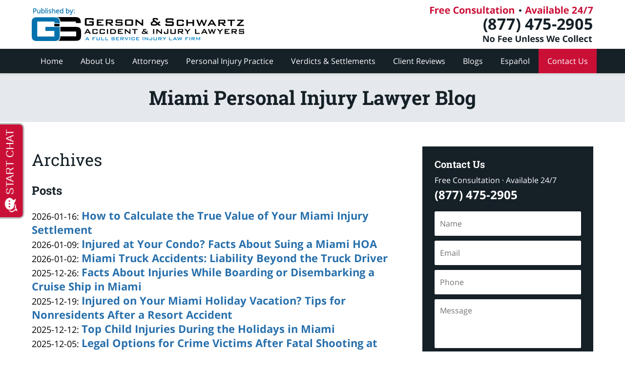

--- FILE ---
content_type: text/html; charset=UTF-8
request_url: https://www.injuryattorneyfla.com/blog/archives/
body_size: 54472
content:
<!DOCTYPE html>
<html class="no-js displaymode-full" itemscope itemtype="http://schema.org/Blog" lang="en-US">
<head prefix="og: http://ogp.me/ns# article: http://ogp.me/ns/article#" >
<meta http-equiv="Content-Type" content="text/html; charset=utf-8" />
<title>Archives &#8212; Miami Personal Injury Lawyer Blog</title>
<meta name="viewport" content="width=device-width, initial-scale=1.0" />
<link rel="stylesheet" type="text/css" media="all" href="/jresources/v/20241113223623/css/main.css" />
<script type="text/javascript">
document.documentElement.className = document.documentElement.className.replace(/\bno-js\b/,"js");
</script>
<meta name="referrer" content="origin" />
<meta name="referrer" content="unsafe-url" />
<meta name='robots' content='index, follow, max-image-preview:large, max-snippet:-1, max-video-preview:-1' />
<style>img:is([sizes="auto" i], [sizes^="auto," i]) { contain-intrinsic-size: 3000px 1500px }</style>
<!-- This site is optimized with the Yoast SEO plugin v25.7 - https://yoast.com/wordpress/plugins/seo/ -->
<meta name="description" content="Miami Personal Injury Lawyer Blog — Archives — Published by Miami, Florida Personal Injury Attorneys — Gerson &amp; Schwartz, P.A." />
<link rel="canonical" href="https://www.injuryattorneyfla.com/blog/archives/" />
<meta name="twitter:card" content="summary_large_image" />
<meta name="twitter:title" content="Archives &#8212; Miami Personal Injury Lawyer Blog" />
<meta name="twitter:description" content="Miami Personal Injury Lawyer Blog — Archives — Published by Miami, Florida Personal Injury Attorneys — Gerson &amp; Schwartz, P.A." />
<!-- / Yoast SEO plugin. -->
<link rel="alternate" type="application/rss+xml" title="Miami Personal Injury Lawyer Blog &raquo; Feed" href="https://www.injuryattorneyfla.com/blog/feed/" />
<link rel="alternate" type="application/rss+xml" title="Miami Personal Injury Lawyer Blog &raquo; Comments Feed" href="https://www.injuryattorneyfla.com/blog/comments/feed/" />
<script type="text/javascript">
/* <![CDATA[ */
window._wpemojiSettings = {"baseUrl":"https:\/\/s.w.org\/images\/core\/emoji\/16.0.1\/72x72\/","ext":".png","svgUrl":"https:\/\/s.w.org\/images\/core\/emoji\/16.0.1\/svg\/","svgExt":".svg","source":{"concatemoji":"https:\/\/www.injuryattorneyfla.com\/blog\/wp-includes\/js\/wp-emoji-release.min.js?ver=bc1c625c6a1b61a6f157b052bc44b81d"}};
/*! This file is auto-generated */
!function(s,n){var o,i,e;function c(e){try{var t={supportTests:e,timestamp:(new Date).valueOf()};sessionStorage.setItem(o,JSON.stringify(t))}catch(e){}}function p(e,t,n){e.clearRect(0,0,e.canvas.width,e.canvas.height),e.fillText(t,0,0);var t=new Uint32Array(e.getImageData(0,0,e.canvas.width,e.canvas.height).data),a=(e.clearRect(0,0,e.canvas.width,e.canvas.height),e.fillText(n,0,0),new Uint32Array(e.getImageData(0,0,e.canvas.width,e.canvas.height).data));return t.every(function(e,t){return e===a[t]})}function u(e,t){e.clearRect(0,0,e.canvas.width,e.canvas.height),e.fillText(t,0,0);for(var n=e.getImageData(16,16,1,1),a=0;a<n.data.length;a++)if(0!==n.data[a])return!1;return!0}function f(e,t,n,a){switch(t){case"flag":return n(e,"\ud83c\udff3\ufe0f\u200d\u26a7\ufe0f","\ud83c\udff3\ufe0f\u200b\u26a7\ufe0f")?!1:!n(e,"\ud83c\udde8\ud83c\uddf6","\ud83c\udde8\u200b\ud83c\uddf6")&&!n(e,"\ud83c\udff4\udb40\udc67\udb40\udc62\udb40\udc65\udb40\udc6e\udb40\udc67\udb40\udc7f","\ud83c\udff4\u200b\udb40\udc67\u200b\udb40\udc62\u200b\udb40\udc65\u200b\udb40\udc6e\u200b\udb40\udc67\u200b\udb40\udc7f");case"emoji":return!a(e,"\ud83e\udedf")}return!1}function g(e,t,n,a){var r="undefined"!=typeof WorkerGlobalScope&&self instanceof WorkerGlobalScope?new OffscreenCanvas(300,150):s.createElement("canvas"),o=r.getContext("2d",{willReadFrequently:!0}),i=(o.textBaseline="top",o.font="600 32px Arial",{});return e.forEach(function(e){i[e]=t(o,e,n,a)}),i}function t(e){var t=s.createElement("script");t.src=e,t.defer=!0,s.head.appendChild(t)}"undefined"!=typeof Promise&&(o="wpEmojiSettingsSupports",i=["flag","emoji"],n.supports={everything:!0,everythingExceptFlag:!0},e=new Promise(function(e){s.addEventListener("DOMContentLoaded",e,{once:!0})}),new Promise(function(t){var n=function(){try{var e=JSON.parse(sessionStorage.getItem(o));if("object"==typeof e&&"number"==typeof e.timestamp&&(new Date).valueOf()<e.timestamp+604800&&"object"==typeof e.supportTests)return e.supportTests}catch(e){}return null}();if(!n){if("undefined"!=typeof Worker&&"undefined"!=typeof OffscreenCanvas&&"undefined"!=typeof URL&&URL.createObjectURL&&"undefined"!=typeof Blob)try{var e="postMessage("+g.toString()+"("+[JSON.stringify(i),f.toString(),p.toString(),u.toString()].join(",")+"));",a=new Blob([e],{type:"text/javascript"}),r=new Worker(URL.createObjectURL(a),{name:"wpTestEmojiSupports"});return void(r.onmessage=function(e){c(n=e.data),r.terminate(),t(n)})}catch(e){}c(n=g(i,f,p,u))}t(n)}).then(function(e){for(var t in e)n.supports[t]=e[t],n.supports.everything=n.supports.everything&&n.supports[t],"flag"!==t&&(n.supports.everythingExceptFlag=n.supports.everythingExceptFlag&&n.supports[t]);n.supports.everythingExceptFlag=n.supports.everythingExceptFlag&&!n.supports.flag,n.DOMReady=!1,n.readyCallback=function(){n.DOMReady=!0}}).then(function(){return e}).then(function(){var e;n.supports.everything||(n.readyCallback(),(e=n.source||{}).concatemoji?t(e.concatemoji):e.wpemoji&&e.twemoji&&(t(e.twemoji),t(e.wpemoji)))}))}((window,document),window._wpemojiSettings);
/* ]]> */
</script>
<style id='wp-emoji-styles-inline-css' type='text/css'>
img.wp-smiley, img.emoji {
display: inline !important;
border: none !important;
box-shadow: none !important;
height: 1em !important;
width: 1em !important;
margin: 0 0.07em !important;
vertical-align: -0.1em !important;
background: none !important;
padding: 0 !important;
}
</style>
<link rel='stylesheet' id='wp-block-library-css' href='https://www.injuryattorneyfla.com/blog/wp-includes/css/dist/block-library/style.min.css?ver=bc1c625c6a1b61a6f157b052bc44b81d' type='text/css' media='all' />
<style id='classic-theme-styles-inline-css' type='text/css'>
/*! This file is auto-generated */
.wp-block-button__link{color:#fff;background-color:#32373c;border-radius:9999px;box-shadow:none;text-decoration:none;padding:calc(.667em + 2px) calc(1.333em + 2px);font-size:1.125em}.wp-block-file__button{background:#32373c;color:#fff;text-decoration:none}
</style>
<style id='global-styles-inline-css' type='text/css'>
:root{--wp--preset--aspect-ratio--square: 1;--wp--preset--aspect-ratio--4-3: 4/3;--wp--preset--aspect-ratio--3-4: 3/4;--wp--preset--aspect-ratio--3-2: 3/2;--wp--preset--aspect-ratio--2-3: 2/3;--wp--preset--aspect-ratio--16-9: 16/9;--wp--preset--aspect-ratio--9-16: 9/16;--wp--preset--color--black: #000000;--wp--preset--color--cyan-bluish-gray: #abb8c3;--wp--preset--color--white: #ffffff;--wp--preset--color--pale-pink: #f78da7;--wp--preset--color--vivid-red: #cf2e2e;--wp--preset--color--luminous-vivid-orange: #ff6900;--wp--preset--color--luminous-vivid-amber: #fcb900;--wp--preset--color--light-green-cyan: #7bdcb5;--wp--preset--color--vivid-green-cyan: #00d084;--wp--preset--color--pale-cyan-blue: #8ed1fc;--wp--preset--color--vivid-cyan-blue: #0693e3;--wp--preset--color--vivid-purple: #9b51e0;--wp--preset--gradient--vivid-cyan-blue-to-vivid-purple: linear-gradient(135deg,rgba(6,147,227,1) 0%,rgb(155,81,224) 100%);--wp--preset--gradient--light-green-cyan-to-vivid-green-cyan: linear-gradient(135deg,rgb(122,220,180) 0%,rgb(0,208,130) 100%);--wp--preset--gradient--luminous-vivid-amber-to-luminous-vivid-orange: linear-gradient(135deg,rgba(252,185,0,1) 0%,rgba(255,105,0,1) 100%);--wp--preset--gradient--luminous-vivid-orange-to-vivid-red: linear-gradient(135deg,rgba(255,105,0,1) 0%,rgb(207,46,46) 100%);--wp--preset--gradient--very-light-gray-to-cyan-bluish-gray: linear-gradient(135deg,rgb(238,238,238) 0%,rgb(169,184,195) 100%);--wp--preset--gradient--cool-to-warm-spectrum: linear-gradient(135deg,rgb(74,234,220) 0%,rgb(151,120,209) 20%,rgb(207,42,186) 40%,rgb(238,44,130) 60%,rgb(251,105,98) 80%,rgb(254,248,76) 100%);--wp--preset--gradient--blush-light-purple: linear-gradient(135deg,rgb(255,206,236) 0%,rgb(152,150,240) 100%);--wp--preset--gradient--blush-bordeaux: linear-gradient(135deg,rgb(254,205,165) 0%,rgb(254,45,45) 50%,rgb(107,0,62) 100%);--wp--preset--gradient--luminous-dusk: linear-gradient(135deg,rgb(255,203,112) 0%,rgb(199,81,192) 50%,rgb(65,88,208) 100%);--wp--preset--gradient--pale-ocean: linear-gradient(135deg,rgb(255,245,203) 0%,rgb(182,227,212) 50%,rgb(51,167,181) 100%);--wp--preset--gradient--electric-grass: linear-gradient(135deg,rgb(202,248,128) 0%,rgb(113,206,126) 100%);--wp--preset--gradient--midnight: linear-gradient(135deg,rgb(2,3,129) 0%,rgb(40,116,252) 100%);--wp--preset--font-size--small: 13px;--wp--preset--font-size--medium: 20px;--wp--preset--font-size--large: 36px;--wp--preset--font-size--x-large: 42px;--wp--preset--spacing--20: 0.44rem;--wp--preset--spacing--30: 0.67rem;--wp--preset--spacing--40: 1rem;--wp--preset--spacing--50: 1.5rem;--wp--preset--spacing--60: 2.25rem;--wp--preset--spacing--70: 3.38rem;--wp--preset--spacing--80: 5.06rem;--wp--preset--shadow--natural: 6px 6px 9px rgba(0, 0, 0, 0.2);--wp--preset--shadow--deep: 12px 12px 50px rgba(0, 0, 0, 0.4);--wp--preset--shadow--sharp: 6px 6px 0px rgba(0, 0, 0, 0.2);--wp--preset--shadow--outlined: 6px 6px 0px -3px rgba(255, 255, 255, 1), 6px 6px rgba(0, 0, 0, 1);--wp--preset--shadow--crisp: 6px 6px 0px rgba(0, 0, 0, 1);}:where(.is-layout-flex){gap: 0.5em;}:where(.is-layout-grid){gap: 0.5em;}body .is-layout-flex{display: flex;}.is-layout-flex{flex-wrap: wrap;align-items: center;}.is-layout-flex > :is(*, div){margin: 0;}body .is-layout-grid{display: grid;}.is-layout-grid > :is(*, div){margin: 0;}:where(.wp-block-columns.is-layout-flex){gap: 2em;}:where(.wp-block-columns.is-layout-grid){gap: 2em;}:where(.wp-block-post-template.is-layout-flex){gap: 1.25em;}:where(.wp-block-post-template.is-layout-grid){gap: 1.25em;}.has-black-color{color: var(--wp--preset--color--black) !important;}.has-cyan-bluish-gray-color{color: var(--wp--preset--color--cyan-bluish-gray) !important;}.has-white-color{color: var(--wp--preset--color--white) !important;}.has-pale-pink-color{color: var(--wp--preset--color--pale-pink) !important;}.has-vivid-red-color{color: var(--wp--preset--color--vivid-red) !important;}.has-luminous-vivid-orange-color{color: var(--wp--preset--color--luminous-vivid-orange) !important;}.has-luminous-vivid-amber-color{color: var(--wp--preset--color--luminous-vivid-amber) !important;}.has-light-green-cyan-color{color: var(--wp--preset--color--light-green-cyan) !important;}.has-vivid-green-cyan-color{color: var(--wp--preset--color--vivid-green-cyan) !important;}.has-pale-cyan-blue-color{color: var(--wp--preset--color--pale-cyan-blue) !important;}.has-vivid-cyan-blue-color{color: var(--wp--preset--color--vivid-cyan-blue) !important;}.has-vivid-purple-color{color: var(--wp--preset--color--vivid-purple) !important;}.has-black-background-color{background-color: var(--wp--preset--color--black) !important;}.has-cyan-bluish-gray-background-color{background-color: var(--wp--preset--color--cyan-bluish-gray) !important;}.has-white-background-color{background-color: var(--wp--preset--color--white) !important;}.has-pale-pink-background-color{background-color: var(--wp--preset--color--pale-pink) !important;}.has-vivid-red-background-color{background-color: var(--wp--preset--color--vivid-red) !important;}.has-luminous-vivid-orange-background-color{background-color: var(--wp--preset--color--luminous-vivid-orange) !important;}.has-luminous-vivid-amber-background-color{background-color: var(--wp--preset--color--luminous-vivid-amber) !important;}.has-light-green-cyan-background-color{background-color: var(--wp--preset--color--light-green-cyan) !important;}.has-vivid-green-cyan-background-color{background-color: var(--wp--preset--color--vivid-green-cyan) !important;}.has-pale-cyan-blue-background-color{background-color: var(--wp--preset--color--pale-cyan-blue) !important;}.has-vivid-cyan-blue-background-color{background-color: var(--wp--preset--color--vivid-cyan-blue) !important;}.has-vivid-purple-background-color{background-color: var(--wp--preset--color--vivid-purple) !important;}.has-black-border-color{border-color: var(--wp--preset--color--black) !important;}.has-cyan-bluish-gray-border-color{border-color: var(--wp--preset--color--cyan-bluish-gray) !important;}.has-white-border-color{border-color: var(--wp--preset--color--white) !important;}.has-pale-pink-border-color{border-color: var(--wp--preset--color--pale-pink) !important;}.has-vivid-red-border-color{border-color: var(--wp--preset--color--vivid-red) !important;}.has-luminous-vivid-orange-border-color{border-color: var(--wp--preset--color--luminous-vivid-orange) !important;}.has-luminous-vivid-amber-border-color{border-color: var(--wp--preset--color--luminous-vivid-amber) !important;}.has-light-green-cyan-border-color{border-color: var(--wp--preset--color--light-green-cyan) !important;}.has-vivid-green-cyan-border-color{border-color: var(--wp--preset--color--vivid-green-cyan) !important;}.has-pale-cyan-blue-border-color{border-color: var(--wp--preset--color--pale-cyan-blue) !important;}.has-vivid-cyan-blue-border-color{border-color: var(--wp--preset--color--vivid-cyan-blue) !important;}.has-vivid-purple-border-color{border-color: var(--wp--preset--color--vivid-purple) !important;}.has-vivid-cyan-blue-to-vivid-purple-gradient-background{background: var(--wp--preset--gradient--vivid-cyan-blue-to-vivid-purple) !important;}.has-light-green-cyan-to-vivid-green-cyan-gradient-background{background: var(--wp--preset--gradient--light-green-cyan-to-vivid-green-cyan) !important;}.has-luminous-vivid-amber-to-luminous-vivid-orange-gradient-background{background: var(--wp--preset--gradient--luminous-vivid-amber-to-luminous-vivid-orange) !important;}.has-luminous-vivid-orange-to-vivid-red-gradient-background{background: var(--wp--preset--gradient--luminous-vivid-orange-to-vivid-red) !important;}.has-very-light-gray-to-cyan-bluish-gray-gradient-background{background: var(--wp--preset--gradient--very-light-gray-to-cyan-bluish-gray) !important;}.has-cool-to-warm-spectrum-gradient-background{background: var(--wp--preset--gradient--cool-to-warm-spectrum) !important;}.has-blush-light-purple-gradient-background{background: var(--wp--preset--gradient--blush-light-purple) !important;}.has-blush-bordeaux-gradient-background{background: var(--wp--preset--gradient--blush-bordeaux) !important;}.has-luminous-dusk-gradient-background{background: var(--wp--preset--gradient--luminous-dusk) !important;}.has-pale-ocean-gradient-background{background: var(--wp--preset--gradient--pale-ocean) !important;}.has-electric-grass-gradient-background{background: var(--wp--preset--gradient--electric-grass) !important;}.has-midnight-gradient-background{background: var(--wp--preset--gradient--midnight) !important;}.has-small-font-size{font-size: var(--wp--preset--font-size--small) !important;}.has-medium-font-size{font-size: var(--wp--preset--font-size--medium) !important;}.has-large-font-size{font-size: var(--wp--preset--font-size--large) !important;}.has-x-large-font-size{font-size: var(--wp--preset--font-size--x-large) !important;}
:where(.wp-block-post-template.is-layout-flex){gap: 1.25em;}:where(.wp-block-post-template.is-layout-grid){gap: 1.25em;}
:where(.wp-block-columns.is-layout-flex){gap: 2em;}:where(.wp-block-columns.is-layout-grid){gap: 2em;}
:root :where(.wp-block-pullquote){font-size: 1.5em;line-height: 1.6;}
</style>
<script type="text/javascript" src="https://www.injuryattorneyfla.com/blog/wp-includes/js/jquery/jquery.min.js?ver=3.7.1" id="jquery-core-js"></script>
<script type="text/javascript" src="https://www.injuryattorneyfla.com/blog/wp-includes/js/jquery/jquery-migrate.min.js?ver=3.4.1" id="jquery-migrate-js"></script>
<script type="text/javascript" src="https://www.injuryattorneyfla.com/blog/jresources/v/20241113223623/js/lightGallery.min.js" id="willow_lightGallery.min-js"></script>
<link rel="https://api.w.org/" href="https://www.injuryattorneyfla.com/blog/wp-json/" /><link rel="alternate" title="JSON" type="application/json" href="https://www.injuryattorneyfla.com/blog/wp-json/wp/v2/pages/8" /><link rel="EditURI" type="application/rsd+xml" title="RSD" href="https://www.injuryattorneyfla.com/blog/xmlrpc.php?rsd" />
<link rel='shortlink' href='https://www.injuryattorneyfla.com/blog/?p=8' />
<link rel="alternate" title="oEmbed (JSON)" type="application/json+oembed" href="https://www.injuryattorneyfla.com/blog/wp-json/oembed/1.0/embed?url=https%3A%2F%2Fwww.injuryattorneyfla.com%2Fblog%2Farchives%2F" />
<link rel="alternate" title="oEmbed (XML)" type="text/xml+oembed" href="https://www.injuryattorneyfla.com/blog/wp-json/oembed/1.0/embed?url=https%3A%2F%2Fwww.injuryattorneyfla.com%2Fblog%2Farchives%2F&#038;format=xml" />
<style type="text/css">.broken_link, a.broken_link {
text-decoration: line-through;
}</style>
<!-- Willow Authorship Tags -->
<link href="https://www.injuryattorneyfla.com/" rel="publisher" />
<!-- End Willow Authorship Tags -->		<!-- Willow Opengraph and Twitter Cards -->
<meta property="article:published_time" content="2021-03-02T12:43:02-05:00" />
<meta property="article:modified_time" content="2021-03-16T18:48:21-04:00" />
<meta property="article:author" content="https://www.facebook.com/GersonSchwartzPA" />
<meta property="og:url" content="https://www.injuryattorneyfla.com/blog/archives/" />
<meta property="og:title" content="Archives" />
<meta property="og:type" content="article" />
<meta property="og:image" content="https://www.injuryattorneyfla.com/blog/wp-content/uploads/2021/03/social-image-logo-og.jpg" />
<meta property="og:image:width" content="1200" />
<meta property="og:image:height" content="1200" />
<meta property="og:image:url" content="https://www.injuryattorneyfla.com/blog/wp-content/uploads/2021/03/social-image-logo-og.jpg" />
<meta property="og:image:secure_url" content="https://www.injuryattorneyfla.com/blog/wp-content/uploads/2021/03/social-image-logo-og.jpg" />
<meta property="og:site_name" content="Miami Personal Injury Lawyer Blog" />
<!-- End Willow Opengraph and Twitter Cards -->
<link rel="shortcut icon" type="image/x-icon" href="/jresources/v/20241113223623/icons/favicon.ico"  />
<!-- Google Analytics Metadata -->
<script> window.jmetadata = window.jmetadata || { site: { id: 'injuryattorneyfla', installation: 'standalone', name: 'injuryattorneyfla-com-blog',  willow: '1', domain: 'injuryattorneyfla.com/blog', key: 'Li0tLSAuLi0gLi4uIC0gLi4gLi1pbmp1cnlhdHRvcm5leWZsYS5jb20vYmxvZw==' }, analytics: { ga4: [ { measurementId: 'G-G2MQVZ0QQN' } ] } } </script>
<!-- End of Google Analytics Metadata -->
<!-- Google Tag Manager -->
<script>(function(w,d,s,l,i){w[l]=w[l]||[];w[l].push({'gtm.start': new Date().getTime(),event:'gtm.js'});var f=d.getElementsByTagName(s)[0], j=d.createElement(s),dl=l!='dataLayer'?'&l='+l:'';j.async=true;j.src= 'https://www.googletagmanager.com/gtm.js?id='+i+dl;f.parentNode.insertBefore(j,f); })(window,document,'script','dataLayer','GTM-PHFNLNH');</script>
<!-- End Google Tag Manager -->
<script async defer src="https://justatic.com/e/widgets/js/justia.js"></script>
</head>
<body class="willow willow-responsive wp-singular page-template page-template-sitemap-html page-template-sitemap-html-php page page-id-8 wp-theme-Willow-Responsive">
<div id="top-numbers-v3" class="top-numbers-v3 tnv3-sticky">
<ul>
<li>Free Consultation: <strong>(877) 475-2905</strong>
<div class="tnv3-btn-wrapper">
<a data-gtm-location="Sticky Header" data-gtm-value="+1-877-475-2905" data-gtm-action="Contact" data-gtm-category="Phones" data-gtm-device="Mobile" data-gtm-event="phone_contact" data-gtm-label="Call" data-gtm-target="Button" data-gtm-type="click" data-gtm-conversion="1" href="tel:+1-877-475-2905" class="tnv3-button" data-wrapper="" data-directive="j-event" data-trigger="click" data-category="Conversions" data-action="Tapped To Call" data-label="Header Tap To Call" rel="nofollow">Tap Here To Call Us</a>
</div>
</li>
</ul>
</div>
<div id="fb-root"></div>
<div class="container">
<div class="cwrap">
<!-- HEADER -->
<header id="header" role="banner">
<div id="head" class="header-tag-group">
<div id="logo">
<a href="https://www.injuryattorneyfla.com/">							<img src="/jresources/v/20241113223623/images/logo.png" id="mainlogo" alt="Gerson & Schwartz Accident & Injury Lawyers" />
Miami Personal Injury Lawyer Blog</a>
</div>
<div id="tagline"><a  href="https://www.injuryattorneyfla.com/contact-us.html" class="tagline-link tagline-text">Published By Gerson & Schwartz Accident & Injury Lawyers</a></div>
</div><!--/#head-->
<nav id="main-nav" role="navigation">
<span class="visuallyhidden">Navigation</span>
<div id="topnav" class="topnav nav-custom"><ul id="tnav-toplevel" class="menu"><li id="menu-item-15" class="priority_1 menu-item menu-item-type-custom menu-item-object-custom menu-item-15"><a href="https://www.injuryattorneyfla.com/">Home</a></li>
<li id="menu-item-46" class="priority_6 menu-item menu-item-type-custom menu-item-object-custom menu-item-46"><a href="https://www.injuryattorneyfla.com/about-us.html">About Us</a></li>
<li id="menu-item-17" class="priority_4 menu-item menu-item-type-custom menu-item-object-custom menu-item-has-children menu-item-17"><a href="https://www.injuryattorneyfla.com/attorneys.html">Attorneys</a>
<ul class="sub-menu">
<li id="menu-item-18" class="menu-item menu-item-type-custom menu-item-object-custom menu-item-18"><a href="https://www.injuryattorneyfla.com/philip-m-gerson.html">Philip M. Gerson</a></li>
<li id="menu-item-19" class="menu-item menu-item-type-custom menu-item-object-custom menu-item-19"><a href="https://www.injuryattorneyfla.com/edward-s-schwartz.html">Edward S. Schwartz</a></li>
<li id="menu-item-20" class="menu-item menu-item-type-custom menu-item-object-custom menu-item-20"><a href="https://www.injuryattorneyfla.com/nicholas-i-gerson.html">Nicholas I. Gerson</a></li>
<li id="menu-item-21" class="menu-item menu-item-type-custom menu-item-object-custom menu-item-21"><a href="https://www.injuryattorneyfla.com/david-l-markel.html">David L. Markel</a></li>
</ul>
</li>
<li id="menu-item-22" class="priority_3 menu-item menu-item-type-custom menu-item-object-custom menu-item-has-children menu-item-22"><a href="https://www.injuryattorneyfla.com/practice-areas.html">Personal Injury Practice</a>
<ul class="sub-menu">
<li id="menu-item-23" class="menu-item menu-item-type-custom menu-item-object-custom menu-item-23"><a href="https://www.injuryattorneyfla.com/car-accidents.html">Car Accidents</a></li>
<li id="menu-item-24" class="menu-item menu-item-type-custom menu-item-object-custom menu-item-24"><a href="https://www.injuryattorneyfla.com/truck-accidents.html">Truck Accidents</a></li>
<li id="menu-item-25" class="menu-item menu-item-type-custom menu-item-object-custom menu-item-25"><a href="https://www.injuryattorneyfla.com/motorcycle-accidents.html">Motorcycle Accidents</a></li>
<li id="menu-item-26" class="menu-item menu-item-type-custom menu-item-object-custom menu-item-26"><a href="https://www.injuryattorneyfla.com/cruise-ship-accident-lawyer.html">Cruise Ship Accidents</a></li>
<li id="menu-item-27" class="menu-item menu-item-type-custom menu-item-object-custom menu-item-27"><a href="https://www.injuryattorneyfla.com/premises-liability.html">Premises Liability</a></li>
<li id="menu-item-28" class="menu-item menu-item-type-custom menu-item-object-custom menu-item-28"><a href="https://www.injuryattorneyfla.com/wrongful-death.html">Wrongful Death</a></li>
</ul>
</li>
<li id="menu-item-29" class="priority_5 menu-item menu-item-type-custom menu-item-object-custom menu-item-29"><a href="https://www.injuryattorneyfla.com/some-of-our-successes.html">Verdicts &#038; Settlements</a></li>
<li id="menu-item-30" class="priority_6 menu-item menu-item-type-custom menu-item-object-custom menu-item-30"><a href="https://www.injuryattorneyfla.com/client-reviews.html">Client Reviews</a></li>
<li id="menu-item-31" class="priority_8 menu-item menu-item-type-custom menu-item-object-custom menu-item-has-children menu-item-31"><a href="https://www.injuryattorneyfla.com/blogs.html">Blogs</a>
<ul class="sub-menu">
<li id="menu-item-32" class="menu-item menu-item-type-custom menu-item-object-custom menu-item-32"><a href="https://www.miamiinjurylawyerblog.com/">Miami Injury Lawyer Blog</a></li>
<li id="menu-item-33" class="menu-item menu-item-type-custom menu-item-object-custom menu-item-33"><a href="https://news.injuryattorneyfla.com/">Maritime &#038; Cruise Ship Accident Lawyer Blog</a></li>
<li id="menu-item-38" class="menu-item menu-item-type-custom menu-item-object-custom menu-item-home menu-item-38"><a href="https://www.injuryattorneyfla.com/blog/">Miami Personal Injury Lawyer Blog</a></li>
</ul>
</li>
<li id="menu-item-34" class="priority_7 menu-item menu-item-type-custom menu-item-object-custom menu-item-has-children menu-item-34"><a href="https://www.injuryattorneyfla.com/espanol.html">Español</a>
<ul class="sub-menu">
<li id="menu-item-35" class="menu-item menu-item-type-custom menu-item-object-custom menu-item-35"><a href="https://www.injuryattorneyfla.com/acerca-de-nosotros.html">Acerca de Nosotros</a></li>
<li id="menu-item-36" class="menu-item menu-item-type-custom menu-item-object-custom menu-item-36"><a href="https://www.injuryattorneyfla.com/lesiones-personales.html">Lesiones Personales</a></li>
</ul>
</li>
<li id="menu-item-37" class="priority_1 contactus menu-item menu-item-type-custom menu-item-object-custom menu-item-37"><a href="https://www.injuryattorneyfla.com/contact-us.html">Contact Us</a></li>
</ul></div>				</nav>
</header>
<!-- MAIN -->
<div id="main">
<div class="custom_html_content_top"><div class="imgwrap"><div id="img2"></div><div id="img3"><div class="blogname-wrapper"><a href="/" class="main-blogname"> <strong class="inner-blogname">Miami Personal Injury Lawyer Blog </strong> </a></div></div></div></div>                <div class="mwrap">
<section class="content">
<div class="bodytext">
<article id="archives-8" class="archive post-8 page type-page status-publish" itemtype="http://schema.org/WebPage" itemscope>
<div class="inner-wrapper">
<header>
<h1 class="entry-title" itemprop="name">Archives</h1>
</header>
<div class="content">
<div class="entry-content" itemprop="text">
</div>
</div>
<footer>
</footer>
</div>
</article>
<section id="sitemap-post-list" class="sitemap-post-list">
<header>
<h2>Posts</h2>
</header>
<div class="sitemap-content">
<article id="post-723" class="post post-723 type-post status-publish format-standard has-post-thumbnail hentry category-personal-injury tag-personal-injury-attorney" itemprop="blogPost" itemtype="http://schema.org/BlogPosting" itemscope>
<meta itemprop="headline" content="How to Calculate the True Value of Your Miami Injury Settlement" />
<div id="featured-image-311-post-id-723" itemprop="image" itemtype="http://schema.org/ImageObject" itemscope>
<link itemprop="url" href="https://www.injuryattorneyfla.com/blog/wp-content/uploads/2022/11/alexander-schimmeck-H_KabGs8FMw-unsplash-2.jpg" />
<meta itemprop="width" content="1600" />
<meta itemprop="height" content="1067" />
<meta itemprop="representativeOfPage" content="http://schema.org/True" />
</div>            <div itemprop="publisher" itemtype="http://schema.org/Organization" itemscope>
<meta itemprop="name" content="Gerson & Schwartz Accident & Injury Lawyers" />
<div itemprop="logo" itemtype="http://schema.org/ImageObject" itemscope>
<link itemprop="url" href="https://www.injuryattorneyfla.com/blog/wp-content/uploads/2021/03/GersonAndSchwartz-Logo.jpg" />
<meta itemprop="height" content="60" />
<meta itemprop="width" content="388" />
<meta itemprop="representativeOfPage" content="http://schema.org/True" />
</div>
</div>
<meta itemprop="mainEntityOfPage" itemscope itemtype="http://schema.org/Blog" />
<time datetime="2026-01-16T04:14:40-05:00" class="post-date published" itemprop="datePublished" pubdate>2026-01-16</time>:
<span class="visuallyhidden">Updated: <time datetime="2025-12-26T16:18:02-05:00" class="updated" itemprop="dateModified">2025-12-26 16:18:02</time></span>
<a href="https://www.injuryattorneyfla.com/blog/how-to-calculate-the-true-value-of-your-miami-injury-settlement/" itemprop="url" title="Permalink to How to Calculate the True Value of Your Miami Injury Settlement" rel="bookmark"><span itemprop="name" class="entry-title">How to Calculate the True Value of Your Miami Injury Settlement</span></a>
<div class="author vcard visuallyhidden">by <span itemprop="author" itemtype="http://schema.org/Organization" itemscope><a href="https://www.injuryattorneyfla.com/about-us.html" class="url fn author-miamiinjurylawyerblog1 author-2 post-author-link" rel="author" target="_self" itemprop="url"><span itemprop="name">Gerson &amp; Schwartz, P.A.</span></a><meta itemprop="sameAs" content="https://twitter.com/gslawusa" /><meta itemprop="sameAs" content="https://www.facebook.com/GersonSchwartzPA" /><meta itemprop="sameAs" content="http://lawyers.justia.com/firm/gerson-schwartz-p-a-12074" /></span></div>
</article>
<article id="post-721" class="post post-721 type-post status-publish format-standard has-post-thumbnail hentry category-premise-liability tag-miami-premises-liability-attorneys" itemprop="blogPost" itemtype="http://schema.org/BlogPosting" itemscope>
<meta itemprop="headline" content="Injured at Your Condo? Facts About Suing a Miami HOA" />
<div id="featured-image-326-post-id-721" itemprop="image" itemtype="http://schema.org/ImageObject" itemscope>
<link itemprop="url" href="https://www.injuryattorneyfla.com/blog/wp-content/uploads/2023/01/cody-board-gitJDJm-Zuk-unsplash.jpg" />
<meta itemprop="width" content="1842" />
<meta itemprop="height" content="2302" />
<meta itemprop="representativeOfPage" content="http://schema.org/True" />
</div>            <div itemprop="publisher" itemtype="http://schema.org/Organization" itemscope>
<meta itemprop="name" content="Gerson & Schwartz Accident & Injury Lawyers" />
<div itemprop="logo" itemtype="http://schema.org/ImageObject" itemscope>
<link itemprop="url" href="https://www.injuryattorneyfla.com/blog/wp-content/uploads/2021/03/GersonAndSchwartz-Logo.jpg" />
<meta itemprop="height" content="60" />
<meta itemprop="width" content="388" />
<meta itemprop="representativeOfPage" content="http://schema.org/True" />
</div>
</div>
<meta itemprop="mainEntityOfPage" itemscope itemtype="http://schema.org/Blog" />
<time datetime="2026-01-09T04:12:41-05:00" class="post-date published" itemprop="datePublished" pubdate>2026-01-09</time>:
<span class="visuallyhidden">Updated: <time datetime="2025-12-26T16:14:29-05:00" class="updated" itemprop="dateModified">2025-12-26 16:14:29</time></span>
<a href="https://www.injuryattorneyfla.com/blog/injured-at-your-condo-facts-about-suing-a-miami-hoa/" itemprop="url" title="Permalink to Injured at Your Condo? Facts About Suing a Miami HOA" rel="bookmark"><span itemprop="name" class="entry-title">Injured at Your Condo? Facts About Suing a Miami HOA</span></a>
<div class="author vcard visuallyhidden">by <span itemprop="author" itemtype="http://schema.org/Organization" itemscope><a href="https://www.injuryattorneyfla.com/about-us.html" class="url fn author-miamiinjurylawyerblog1 author-2 post-author-link" rel="author" target="_self" itemprop="url"><span itemprop="name">Gerson &amp; Schwartz, P.A.</span></a><meta itemprop="sameAs" content="https://twitter.com/gslawusa" /><meta itemprop="sameAs" content="https://www.facebook.com/GersonSchwartzPA" /><meta itemprop="sameAs" content="http://lawyers.justia.com/firm/gerson-schwartz-p-a-12074" /></span></div>
</article>
<article id="post-719" class="post post-719 type-post status-publish format-standard has-post-thumbnail hentry category-truck-accidents tag-truck-accidents" itemprop="blogPost" itemtype="http://schema.org/BlogPosting" itemscope>
<meta itemprop="headline" content="Miami Truck Accidents: Liability Beyond the Truck Driver" />
<div id="featured-image-135-post-id-719" itemprop="image" itemtype="http://schema.org/ImageObject" itemscope>
<link itemprop="url" href="https://www.injuryattorneyfla.com/blog/wp-content/uploads/2021/09/matthew-t-rader-1shWwOrkxEM-unsplash-copy-scaled.jpg" />
<meta itemprop="width" content="2560" />
<meta itemprop="height" content="1696" />
<meta itemprop="representativeOfPage" content="http://schema.org/True" />
</div>            <div itemprop="publisher" itemtype="http://schema.org/Organization" itemscope>
<meta itemprop="name" content="Gerson & Schwartz Accident & Injury Lawyers" />
<div itemprop="logo" itemtype="http://schema.org/ImageObject" itemscope>
<link itemprop="url" href="https://www.injuryattorneyfla.com/blog/wp-content/uploads/2021/03/GersonAndSchwartz-Logo.jpg" />
<meta itemprop="height" content="60" />
<meta itemprop="width" content="388" />
<meta itemprop="representativeOfPage" content="http://schema.org/True" />
</div>
</div>
<meta itemprop="mainEntityOfPage" itemscope itemtype="http://schema.org/Blog" />
<time datetime="2026-01-02T12:36:33-05:00" class="post-date published" itemprop="datePublished" pubdate>2026-01-02</time>:
<span class="visuallyhidden">Updated: <time datetime="2025-12-20T12:37:47-05:00" class="updated" itemprop="dateModified">2025-12-20 12:37:47</time></span>
<a href="https://www.injuryattorneyfla.com/blog/miami-truck-accidents-liability-beyond-the-truck-driver/" itemprop="url" title="Permalink to Miami Truck Accidents: Liability Beyond the Truck Driver" rel="bookmark"><span itemprop="name" class="entry-title">Miami Truck Accidents: Liability Beyond the Truck Driver</span></a>
<div class="author vcard visuallyhidden">by <span itemprop="author" itemtype="http://schema.org/Organization" itemscope><a href="https://www.injuryattorneyfla.com/about-us.html" class="url fn author-miamiinjurylawyerblog1 author-2 post-author-link" rel="author" target="_self" itemprop="url"><span itemprop="name">Gerson &amp; Schwartz, P.A.</span></a><meta itemprop="sameAs" content="https://twitter.com/gslawusa" /><meta itemprop="sameAs" content="https://www.facebook.com/GersonSchwartzPA" /><meta itemprop="sameAs" content="http://lawyers.justia.com/firm/gerson-schwartz-p-a-12074" /></span></div>
</article>
<article id="post-716" class="post post-716 type-post status-publish format-standard has-post-thumbnail hentry category-cruise-ship-accidents tag-cruise-ship-accidents" itemprop="blogPost" itemtype="http://schema.org/BlogPosting" itemscope>
<meta itemprop="headline" content="Facts About Injuries While Boarding or Disembarking a Cruise Ship in Miami" />
<div id="featured-image-516-post-id-716" itemprop="image" itemtype="http://schema.org/ImageObject" itemscope>
<link itemprop="url" href="https://www.injuryattorneyfla.com/blog/wp-content/uploads/2024/06/linval-ebanks-5829-unsplash-copy-scaled.jpg" />
<meta itemprop="width" content="2560" />
<meta itemprop="height" content="1443" />
<meta itemprop="representativeOfPage" content="http://schema.org/True" />
</div>            <div itemprop="publisher" itemtype="http://schema.org/Organization" itemscope>
<meta itemprop="name" content="Gerson & Schwartz Accident & Injury Lawyers" />
<div itemprop="logo" itemtype="http://schema.org/ImageObject" itemscope>
<link itemprop="url" href="https://www.injuryattorneyfla.com/blog/wp-content/uploads/2021/03/GersonAndSchwartz-Logo.jpg" />
<meta itemprop="height" content="60" />
<meta itemprop="width" content="388" />
<meta itemprop="representativeOfPage" content="http://schema.org/True" />
</div>
</div>
<meta itemprop="mainEntityOfPage" itemscope itemtype="http://schema.org/Blog" />
<time datetime="2025-12-26T04:34:58-05:00" class="post-date published" itemprop="datePublished" pubdate>2025-12-26</time>:
<span class="visuallyhidden">Updated: <time datetime="2025-12-20T12:36:22-05:00" class="updated" itemprop="dateModified">2025-12-20 12:36:22</time></span>
<a href="https://www.injuryattorneyfla.com/blog/facts-about-injuries-while-boarding-or-disembarking-a-cruise-ship-in-miami/" itemprop="url" title="Permalink to Facts About Injuries While Boarding or Disembarking a Cruise Ship in Miami" rel="bookmark"><span itemprop="name" class="entry-title">Facts About Injuries While Boarding or Disembarking a Cruise Ship in Miami</span></a>
<div class="author vcard visuallyhidden">by <span itemprop="author" itemtype="http://schema.org/Organization" itemscope><a href="https://www.injuryattorneyfla.com/about-us.html" class="url fn author-miamiinjurylawyerblog1 author-2 post-author-link" rel="author" target="_self" itemprop="url"><span itemprop="name">Gerson &amp; Schwartz, P.A.</span></a><meta itemprop="sameAs" content="https://twitter.com/gslawusa" /><meta itemprop="sameAs" content="https://www.facebook.com/GersonSchwartzPA" /><meta itemprop="sameAs" content="http://lawyers.justia.com/firm/gerson-schwartz-p-a-12074" /></span></div>
</article>
<article id="post-713" class="post post-713 type-post status-publish format-standard has-post-thumbnail hentry category-personal-injury category-premise-liability tag-hotel-accidents tag-resort-accidents" itemprop="blogPost" itemtype="http://schema.org/BlogPosting" itemscope>
<meta itemprop="headline" content="Injured on Your Miami Holiday Vacation? Tips for Nonresidents After a Resort Accident" />
<div id="featured-image-714-post-id-713" itemprop="image" itemtype="http://schema.org/ImageObject" itemscope>
<link itemprop="url" href="https://www.injuryattorneyfla.com/blog/wp-content/uploads/2025/12/enis-yavuz-JhcQHSBMask-unsplash-scaled.jpg" />
<meta itemprop="width" content="2560" />
<meta itemprop="height" content="1707" />
<meta itemprop="representativeOfPage" content="http://schema.org/True" />
</div>            <div itemprop="publisher" itemtype="http://schema.org/Organization" itemscope>
<meta itemprop="name" content="Gerson & Schwartz Accident & Injury Lawyers" />
<div itemprop="logo" itemtype="http://schema.org/ImageObject" itemscope>
<link itemprop="url" href="https://www.injuryattorneyfla.com/blog/wp-content/uploads/2021/03/GersonAndSchwartz-Logo.jpg" />
<meta itemprop="height" content="60" />
<meta itemprop="width" content="388" />
<meta itemprop="representativeOfPage" content="http://schema.org/True" />
</div>
</div>
<meta itemprop="mainEntityOfPage" itemscope itemtype="http://schema.org/Blog" />
<time datetime="2025-12-19T12:32:10-05:00" class="post-date published" itemprop="datePublished" pubdate>2025-12-19</time>:
<span class="visuallyhidden">Updated: <time datetime="2025-12-20T12:34:46-05:00" class="updated" itemprop="dateModified">2025-12-20 12:34:46</time></span>
<a href="https://www.injuryattorneyfla.com/blog/injured-on-your-miami-holiday-vacation-tips-for-nonresidents-after-a-resort-accident/" itemprop="url" title="Permalink to Injured on Your Miami Holiday Vacation? Tips for Nonresidents After a Resort Accident" rel="bookmark"><span itemprop="name" class="entry-title">Injured on Your Miami Holiday Vacation? Tips for Nonresidents After a Resort Accident</span></a>
<div class="author vcard visuallyhidden">by <span itemprop="author" itemtype="http://schema.org/Organization" itemscope><a href="https://www.injuryattorneyfla.com/about-us.html" class="url fn author-miamiinjurylawyerblog1 author-2 post-author-link" rel="author" target="_self" itemprop="url"><span itemprop="name">Gerson &amp; Schwartz, P.A.</span></a><meta itemprop="sameAs" content="https://twitter.com/gslawusa" /><meta itemprop="sameAs" content="https://www.facebook.com/GersonSchwartzPA" /><meta itemprop="sameAs" content="http://lawyers.justia.com/firm/gerson-schwartz-p-a-12074" /></span></div>
</article>
<article id="post-711" class="post post-711 type-post status-publish format-standard has-post-thumbnail hentry category-personal-injury tag-child-injuries tag-holiday-injuries tag-personal-injury-attorney" itemprop="blogPost" itemtype="http://schema.org/BlogPosting" itemscope>
<meta itemprop="headline" content="Top Child Injuries During the Holidays in Miami" />
<div id="featured-image-179-post-id-711" itemprop="image" itemtype="http://schema.org/ImageObject" itemscope>
<link itemprop="url" href="https://www.injuryattorneyfla.com/blog/wp-content/uploads/2021/12/thomas-kelley-j1VbbPAiAqw-unsplash.jpg" />
<meta itemprop="width" content="1967" />
<meta itemprop="height" content="1311" />
<meta itemprop="representativeOfPage" content="http://schema.org/True" />
</div>            <div itemprop="publisher" itemtype="http://schema.org/Organization" itemscope>
<meta itemprop="name" content="Gerson & Schwartz Accident & Injury Lawyers" />
<div itemprop="logo" itemtype="http://schema.org/ImageObject" itemscope>
<link itemprop="url" href="https://www.injuryattorneyfla.com/blog/wp-content/uploads/2021/03/GersonAndSchwartz-Logo.jpg" />
<meta itemprop="height" content="60" />
<meta itemprop="width" content="388" />
<meta itemprop="representativeOfPage" content="http://schema.org/True" />
</div>
</div>
<meta itemprop="mainEntityOfPage" itemscope itemtype="http://schema.org/Blog" />
<time datetime="2025-12-12T12:27:04-05:00" class="post-date published" itemprop="datePublished" pubdate>2025-12-12</time>:
<span class="visuallyhidden">Updated: <time datetime="2025-12-20T12:32:07-05:00" class="updated" itemprop="dateModified">2025-12-20 12:32:07</time></span>
<a href="https://www.injuryattorneyfla.com/blog/top-child-injuries-during-the-holidays-in-miami/" itemprop="url" title="Permalink to Top Child Injuries During the Holidays in Miami" rel="bookmark"><span itemprop="name" class="entry-title">Top Child Injuries During the Holidays in Miami</span></a>
<div class="author vcard visuallyhidden">by <span itemprop="author" itemtype="http://schema.org/Organization" itemscope><a href="https://www.injuryattorneyfla.com/about-us.html" class="url fn author-miamiinjurylawyerblog1 author-2 post-author-link" rel="author" target="_self" itemprop="url"><span itemprop="name">Gerson &amp; Schwartz, P.A.</span></a><meta itemprop="sameAs" content="https://twitter.com/gslawusa" /><meta itemprop="sameAs" content="https://www.facebook.com/GersonSchwartzPA" /><meta itemprop="sameAs" content="http://lawyers.justia.com/firm/gerson-schwartz-p-a-12074" /></span></div>
</article>
<article id="post-708" class="post post-708 type-post status-publish format-standard has-post-thumbnail hentry category-wrongful-death tag-crime-victims tag-wrongful-death" itemprop="blogPost" itemtype="http://schema.org/BlogPosting" itemscope>
<meta itemprop="headline" content="Legal Options for Crime Victims After Fatal Shooting at Miami Apartment Complex" />
<div id="featured-image-635-post-id-708" itemprop="image" itemtype="http://schema.org/ImageObject" itemscope>
<link itemprop="url" href="https://www.injuryattorneyfla.com/blog/wp-content/uploads/2025/06/david-von-diemar-745969-unsplash-copy-scaled.jpg" />
<meta itemprop="width" content="1707" />
<meta itemprop="height" content="2560" />
<meta itemprop="representativeOfPage" content="http://schema.org/True" />
</div>            <div itemprop="publisher" itemtype="http://schema.org/Organization" itemscope>
<meta itemprop="name" content="Gerson & Schwartz Accident & Injury Lawyers" />
<div itemprop="logo" itemtype="http://schema.org/ImageObject" itemscope>
<link itemprop="url" href="https://www.injuryattorneyfla.com/blog/wp-content/uploads/2021/03/GersonAndSchwartz-Logo.jpg" />
<meta itemprop="height" content="60" />
<meta itemprop="width" content="388" />
<meta itemprop="representativeOfPage" content="http://schema.org/True" />
</div>
</div>
<meta itemprop="mainEntityOfPage" itemscope itemtype="http://schema.org/Blog" />
<time datetime="2025-12-05T22:20:41-05:00" class="post-date published" itemprop="datePublished" pubdate>2025-12-05</time>:
<span class="visuallyhidden">Updated: <time datetime="2025-11-30T22:21:58-05:00" class="updated" itemprop="dateModified">2025-11-30 22:21:58</time></span>
<a href="https://www.injuryattorneyfla.com/blog/legal-options-for-crime-victims-after-fatal-shooting-at-miami-apartment-complex/" itemprop="url" title="Permalink to Legal Options for Crime Victims After Fatal Shooting at Miami Apartment Complex" rel="bookmark"><span itemprop="name" class="entry-title">Legal Options for Crime Victims After Fatal Shooting at Miami Apartment Complex</span></a>
<div class="author vcard visuallyhidden">by <span itemprop="author" itemtype="http://schema.org/Organization" itemscope><a href="https://www.injuryattorneyfla.com/about-us.html" class="url fn author-miamiinjurylawyerblog1 author-2 post-author-link" rel="author" target="_self" itemprop="url"><span itemprop="name">Gerson &amp; Schwartz, P.A.</span></a><meta itemprop="sameAs" content="https://twitter.com/gslawusa" /><meta itemprop="sameAs" content="https://www.facebook.com/GersonSchwartzPA" /><meta itemprop="sameAs" content="http://lawyers.justia.com/firm/gerson-schwartz-p-a-12074" /></span></div>
</article>
<article id="post-705" class="post post-705 type-post status-publish format-standard has-post-thumbnail hentry category-personal-injury tag-pain-and-suffering tag-personal-injury" itemprop="blogPost" itemtype="http://schema.org/BlogPosting" itemscope>
<meta itemprop="headline" content="“Pain and Suffering” Damages: Calculating the Real Cost of Your Injury" />
<div id="featured-image-706-post-id-705" itemprop="image" itemtype="http://schema.org/ImageObject" itemscope>
<link itemprop="url" href="https://www.injuryattorneyfla.com/blog/wp-content/uploads/2025/11/gregory-pappas-734927-unsplash-copy-scaled.jpg" />
<meta itemprop="width" content="2560" />
<meta itemprop="height" content="1707" />
<meta itemprop="representativeOfPage" content="http://schema.org/True" />
</div>            <div itemprop="publisher" itemtype="http://schema.org/Organization" itemscope>
<meta itemprop="name" content="Gerson & Schwartz Accident & Injury Lawyers" />
<div itemprop="logo" itemtype="http://schema.org/ImageObject" itemscope>
<link itemprop="url" href="https://www.injuryattorneyfla.com/blog/wp-content/uploads/2021/03/GersonAndSchwartz-Logo.jpg" />
<meta itemprop="height" content="60" />
<meta itemprop="width" content="388" />
<meta itemprop="representativeOfPage" content="http://schema.org/True" />
</div>
</div>
<meta itemprop="mainEntityOfPage" itemscope itemtype="http://schema.org/Blog" />
<time datetime="2025-11-28T22:16:57-05:00" class="post-date published" itemprop="datePublished" pubdate>2025-11-28</time>:
<span class="visuallyhidden">Updated: <time datetime="2025-11-30T22:20:04-05:00" class="updated" itemprop="dateModified">2025-11-30 22:20:04</time></span>
<a href="https://www.injuryattorneyfla.com/blog/pain-and-suffering-damages-calculating-the-real-cost-of-your-injury/" itemprop="url" title="Permalink to “Pain and Suffering” Damages: Calculating the Real Cost of Your Injury" rel="bookmark"><span itemprop="name" class="entry-title">“Pain and Suffering” Damages: Calculating the Real Cost of Your Injury</span></a>
<div class="author vcard visuallyhidden">by <span itemprop="author" itemtype="http://schema.org/Organization" itemscope><a href="https://www.injuryattorneyfla.com/about-us.html" class="url fn author-miamiinjurylawyerblog1 author-2 post-author-link" rel="author" target="_self" itemprop="url"><span itemprop="name">Gerson &amp; Schwartz, P.A.</span></a><meta itemprop="sameAs" content="https://twitter.com/gslawusa" /><meta itemprop="sameAs" content="https://www.facebook.com/GersonSchwartzPA" /><meta itemprop="sameAs" content="http://lawyers.justia.com/firm/gerson-schwartz-p-a-12074" /></span></div>
</article>
<article id="post-703" class="post post-703 type-post status-publish format-standard has-post-thumbnail hentry category-cruise-ship-injury category-maritime-accidents tag-cruise-ship-accidents" itemprop="blogPost" itemtype="http://schema.org/BlogPosting" itemscope>
<meta itemprop="headline" content="What Miami Cruise Lines Don’t Want You to Know About Injury Waivers" />
<div id="featured-image-516-post-id-703" itemprop="image" itemtype="http://schema.org/ImageObject" itemscope>
<link itemprop="url" href="https://www.injuryattorneyfla.com/blog/wp-content/uploads/2024/06/linval-ebanks-5829-unsplash-copy-scaled.jpg" />
<meta itemprop="width" content="2560" />
<meta itemprop="height" content="1443" />
<meta itemprop="representativeOfPage" content="http://schema.org/True" />
</div>            <div itemprop="publisher" itemtype="http://schema.org/Organization" itemscope>
<meta itemprop="name" content="Gerson & Schwartz Accident & Injury Lawyers" />
<div itemprop="logo" itemtype="http://schema.org/ImageObject" itemscope>
<link itemprop="url" href="https://www.injuryattorneyfla.com/blog/wp-content/uploads/2021/03/GersonAndSchwartz-Logo.jpg" />
<meta itemprop="height" content="60" />
<meta itemprop="width" content="388" />
<meta itemprop="representativeOfPage" content="http://schema.org/True" />
</div>
</div>
<meta itemprop="mainEntityOfPage" itemscope itemtype="http://schema.org/Blog" />
<time datetime="2025-11-21T22:13:52-05:00" class="post-date published" itemprop="datePublished" pubdate>2025-11-21</time>:
<span class="visuallyhidden">Updated: <time datetime="2025-11-30T22:15:29-05:00" class="updated" itemprop="dateModified">2025-11-30 22:15:29</time></span>
<a href="https://www.injuryattorneyfla.com/blog/what-miami-cruise-lines-dont-want-you-to-know-about-injury-waivers/" itemprop="url" title="Permalink to What Miami Cruise Lines Don’t Want You to Know About Injury Waivers" rel="bookmark"><span itemprop="name" class="entry-title">What Miami Cruise Lines Don’t Want You to Know About Injury Waivers</span></a>
<div class="author vcard visuallyhidden">by <span itemprop="author" itemtype="http://schema.org/Organization" itemscope><a href="https://www.injuryattorneyfla.com/about-us.html" class="url fn author-miamiinjurylawyerblog1 author-2 post-author-link" rel="author" target="_self" itemprop="url"><span itemprop="name">Gerson &amp; Schwartz, P.A.</span></a><meta itemprop="sameAs" content="https://twitter.com/gslawusa" /><meta itemprop="sameAs" content="https://www.facebook.com/GersonSchwartzPA" /><meta itemprop="sameAs" content="http://lawyers.justia.com/firm/gerson-schwartz-p-a-12074" /></span></div>
</article>
<article id="post-701" class="post post-701 type-post status-publish format-standard has-post-thumbnail hentry category-car-accidents category-personal-injury tag-attorneys-for-car-accidents" itemprop="blogPost" itemtype="http://schema.org/BlogPosting" itemscope>
<meta itemprop="headline" content="Miami&#8217;s Most Dangerous Intersections and Victims&#8217; Rights After a Car Accident" />
<div id="featured-image-144-post-id-701" itemprop="image" itemtype="http://schema.org/ImageObject" itemscope>
<link itemprop="url" href="https://www.injuryattorneyfla.com/blog/wp-content/uploads/2021/09/david-guenther-9dcQu2mxuRc-unsplash-copy-scaled.jpg" />
<meta itemprop="width" content="2560" />
<meta itemprop="height" content="1707" />
<meta itemprop="representativeOfPage" content="http://schema.org/True" />
</div>            <div itemprop="publisher" itemtype="http://schema.org/Organization" itemscope>
<meta itemprop="name" content="Gerson & Schwartz Accident & Injury Lawyers" />
<div itemprop="logo" itemtype="http://schema.org/ImageObject" itemscope>
<link itemprop="url" href="https://www.injuryattorneyfla.com/blog/wp-content/uploads/2021/03/GersonAndSchwartz-Logo.jpg" />
<meta itemprop="height" content="60" />
<meta itemprop="width" content="388" />
<meta itemprop="representativeOfPage" content="http://schema.org/True" />
</div>
</div>
<meta itemprop="mainEntityOfPage" itemscope itemtype="http://schema.org/Blog" />
<time datetime="2025-11-14T22:11:51-05:00" class="post-date published" itemprop="datePublished" pubdate>2025-11-14</time>:
<span class="visuallyhidden">Updated: <time datetime="2025-11-30T22:13:33-05:00" class="updated" itemprop="dateModified">2025-11-30 22:13:33</time></span>
<a href="https://www.injuryattorneyfla.com/blog/miamis-most-dangerous-intersections-and-victims-rights-after-a-car-accident/" itemprop="url" title="Permalink to Miami&#8217;s Most Dangerous Intersections and Victims&#8217; Rights After a Car Accident" rel="bookmark"><span itemprop="name" class="entry-title">Miami&#8217;s Most Dangerous Intersections and Victims&#8217; Rights After a Car Accident</span></a>
<div class="author vcard visuallyhidden">by <span itemprop="author" itemtype="http://schema.org/Organization" itemscope><a href="https://www.injuryattorneyfla.com/about-us.html" class="url fn author-miamiinjurylawyerblog1 author-2 post-author-link" rel="author" target="_self" itemprop="url"><span itemprop="name">Gerson &amp; Schwartz, P.A.</span></a><meta itemprop="sameAs" content="https://twitter.com/gslawusa" /><meta itemprop="sameAs" content="https://www.facebook.com/GersonSchwartzPA" /><meta itemprop="sameAs" content="http://lawyers.justia.com/firm/gerson-schwartz-p-a-12074" /></span></div>
</article>
<article id="post-699" class="post post-699 type-post status-publish format-standard has-post-thumbnail hentry category-car-accidents category-personal-injury tag-car-accident-attorney-in-miami" itemprop="blogPost" itemtype="http://schema.org/BlogPosting" itemscope>
<meta itemprop="headline" content="Florida’s Right-of-Way Rule: Proving Negligence in Miami Car Crashes" />
<div id="featured-image-141-post-id-699" itemprop="image" itemtype="http://schema.org/ImageObject" itemscope>
<link itemprop="url" href="https://www.injuryattorneyfla.com/blog/wp-content/uploads/2021/09/sandy-millar-749381-unsplash-copy-scaled.jpg" />
<meta itemprop="width" content="2560" />
<meta itemprop="height" content="1707" />
<meta itemprop="representativeOfPage" content="http://schema.org/True" />
</div>            <div itemprop="publisher" itemtype="http://schema.org/Organization" itemscope>
<meta itemprop="name" content="Gerson & Schwartz Accident & Injury Lawyers" />
<div itemprop="logo" itemtype="http://schema.org/ImageObject" itemscope>
<link itemprop="url" href="https://www.injuryattorneyfla.com/blog/wp-content/uploads/2021/03/GersonAndSchwartz-Logo.jpg" />
<meta itemprop="height" content="60" />
<meta itemprop="width" content="388" />
<meta itemprop="representativeOfPage" content="http://schema.org/True" />
</div>
</div>
<meta itemprop="mainEntityOfPage" itemscope itemtype="http://schema.org/Blog" />
<time datetime="2025-11-07T22:09:45-05:00" class="post-date published" itemprop="datePublished" pubdate>2025-11-07</time>:
<span class="visuallyhidden">Updated: <time datetime="2025-11-30T22:11:48-05:00" class="updated" itemprop="dateModified">2025-11-30 22:11:48</time></span>
<a href="https://www.injuryattorneyfla.com/blog/floridas-right-of-way-rule-proving-negligence-in-miami-car-crashes/" itemprop="url" title="Permalink to Florida’s Right-of-Way Rule: Proving Negligence in Miami Car Crashes" rel="bookmark"><span itemprop="name" class="entry-title">Florida’s Right-of-Way Rule: Proving Negligence in Miami Car Crashes</span></a>
<div class="author vcard visuallyhidden">by <span itemprop="author" itemtype="http://schema.org/Organization" itemscope><a href="https://www.injuryattorneyfla.com/about-us.html" class="url fn author-miamiinjurylawyerblog1 author-2 post-author-link" rel="author" target="_self" itemprop="url"><span itemprop="name">Gerson &amp; Schwartz, P.A.</span></a><meta itemprop="sameAs" content="https://twitter.com/gslawusa" /><meta itemprop="sameAs" content="https://www.facebook.com/GersonSchwartzPA" /><meta itemprop="sameAs" content="http://lawyers.justia.com/firm/gerson-schwartz-p-a-12074" /></span></div>
</article>
<article id="post-696" class="post post-696 type-post status-publish format-standard has-post-thumbnail hentry category-bicycle-accidents-2 tag-bicycle-accidents" itemprop="blogPost" itemtype="http://schema.org/BlogPosting" itemscope>
<meta itemprop="headline" content="What Every Miami Bicyclist Needs to Know About Negligent Drivers" />
<div id="featured-image-697-post-id-696" itemprop="image" itemtype="http://schema.org/ImageObject" itemscope>
<link itemprop="url" href="https://www.injuryattorneyfla.com/blog/wp-content/uploads/2025/10/andrew-gook-196871-unsplash-copy-scaled.jpg" />
<meta itemprop="width" content="2560" />
<meta itemprop="height" content="1707" />
<meta itemprop="representativeOfPage" content="http://schema.org/True" />
</div>            <div itemprop="publisher" itemtype="http://schema.org/Organization" itemscope>
<meta itemprop="name" content="Gerson & Schwartz Accident & Injury Lawyers" />
<div itemprop="logo" itemtype="http://schema.org/ImageObject" itemscope>
<link itemprop="url" href="https://www.injuryattorneyfla.com/blog/wp-content/uploads/2021/03/GersonAndSchwartz-Logo.jpg" />
<meta itemprop="height" content="60" />
<meta itemprop="width" content="388" />
<meta itemprop="representativeOfPage" content="http://schema.org/True" />
</div>
</div>
<meta itemprop="mainEntityOfPage" itemscope itemtype="http://schema.org/Blog" />
<time datetime="2025-10-31T04:36:39-04:00" class="post-date published" itemprop="datePublished" pubdate>2025-10-31</time>:
<span class="visuallyhidden">Updated: <time datetime="2025-10-19T15:38:42-04:00" class="updated" itemprop="dateModified">2025-10-19 15:38:42</time></span>
<a href="https://www.injuryattorneyfla.com/blog/what-every-miami-bicyclist-needs-to-know-about-negligent-drivers/" itemprop="url" title="Permalink to What Every Miami Bicyclist Needs to Know About Negligent Drivers" rel="bookmark"><span itemprop="name" class="entry-title">What Every Miami Bicyclist Needs to Know About Negligent Drivers</span></a>
<div class="author vcard visuallyhidden">by <span itemprop="author" itemtype="http://schema.org/Organization" itemscope><a href="https://www.injuryattorneyfla.com/about-us.html" class="url fn author-miamiinjurylawyerblog1 author-2 post-author-link" rel="author" target="_self" itemprop="url"><span itemprop="name">Gerson &amp; Schwartz, P.A.</span></a><meta itemprop="sameAs" content="https://twitter.com/gslawusa" /><meta itemprop="sameAs" content="https://www.facebook.com/GersonSchwartzPA" /><meta itemprop="sameAs" content="http://lawyers.justia.com/firm/gerson-schwartz-p-a-12074" /></span></div>
</article>
<article id="post-694" class="post post-694 type-post status-publish format-standard has-post-thumbnail hentry category-truck-accidents tag-truck-accidents" itemprop="blogPost" itemtype="http://schema.org/BlogPosting" itemscope>
<meta itemprop="headline" content="Who is Liable When a Commercial Driver Causes a Crash?" />
<div id="featured-image-135-post-id-694" itemprop="image" itemtype="http://schema.org/ImageObject" itemscope>
<link itemprop="url" href="https://www.injuryattorneyfla.com/blog/wp-content/uploads/2021/09/matthew-t-rader-1shWwOrkxEM-unsplash-copy-scaled.jpg" />
<meta itemprop="width" content="2560" />
<meta itemprop="height" content="1696" />
<meta itemprop="representativeOfPage" content="http://schema.org/True" />
</div>            <div itemprop="publisher" itemtype="http://schema.org/Organization" itemscope>
<meta itemprop="name" content="Gerson & Schwartz Accident & Injury Lawyers" />
<div itemprop="logo" itemtype="http://schema.org/ImageObject" itemscope>
<link itemprop="url" href="https://www.injuryattorneyfla.com/blog/wp-content/uploads/2021/03/GersonAndSchwartz-Logo.jpg" />
<meta itemprop="height" content="60" />
<meta itemprop="width" content="388" />
<meta itemprop="representativeOfPage" content="http://schema.org/True" />
</div>
</div>
<meta itemprop="mainEntityOfPage" itemscope itemtype="http://schema.org/Blog" />
<time datetime="2025-10-24T05:35:14-04:00" class="post-date published" itemprop="datePublished" pubdate>2025-10-24</time>:
<span class="visuallyhidden">Updated: <time datetime="2025-10-19T15:36:35-04:00" class="updated" itemprop="dateModified">2025-10-19 15:36:35</time></span>
<a href="https://www.injuryattorneyfla.com/blog/who-is-liable-when-a-commercial-driver-causes-a-crash/" itemprop="url" title="Permalink to Who is Liable When a Commercial Driver Causes a Crash?" rel="bookmark"><span itemprop="name" class="entry-title">Who is Liable When a Commercial Driver Causes a Crash?</span></a>
<div class="author vcard visuallyhidden">by <span itemprop="author" itemtype="http://schema.org/Organization" itemscope><a href="https://www.injuryattorneyfla.com/about-us.html" class="url fn author-miamiinjurylawyerblog1 author-2 post-author-link" rel="author" target="_self" itemprop="url"><span itemprop="name">Gerson &amp; Schwartz, P.A.</span></a><meta itemprop="sameAs" content="https://twitter.com/gslawusa" /><meta itemprop="sameAs" content="https://www.facebook.com/GersonSchwartzPA" /><meta itemprop="sameAs" content="http://lawyers.justia.com/firm/gerson-schwartz-p-a-12074" /></span></div>
</article>
<article id="post-691" class="post post-691 type-post status-publish format-standard has-post-thumbnail hentry category-wrongful-death tag-wrongful-death" itemprop="blogPost" itemtype="http://schema.org/BlogPosting" itemscope>
<meta itemprop="headline" content="Filing a Florida Wrongful Death Claim: What Families in Miami Need to Know" />
<div id="featured-image-692-post-id-691" itemprop="image" itemtype="http://schema.org/ImageObject" itemscope>
<link itemprop="url" href="https://www.injuryattorneyfla.com/blog/wp-content/uploads/2025/10/annie-spratt-LsP6HM-ghcg-unsplash-copy-scaled.jpg" />
<meta itemprop="width" content="2560" />
<meta itemprop="height" content="1708" />
<meta itemprop="representativeOfPage" content="http://schema.org/True" />
</div>            <div itemprop="publisher" itemtype="http://schema.org/Organization" itemscope>
<meta itemprop="name" content="Gerson & Schwartz Accident & Injury Lawyers" />
<div itemprop="logo" itemtype="http://schema.org/ImageObject" itemscope>
<link itemprop="url" href="https://www.injuryattorneyfla.com/blog/wp-content/uploads/2021/03/GersonAndSchwartz-Logo.jpg" />
<meta itemprop="height" content="60" />
<meta itemprop="width" content="388" />
<meta itemprop="representativeOfPage" content="http://schema.org/True" />
</div>
</div>
<meta itemprop="mainEntityOfPage" itemscope itemtype="http://schema.org/Blog" />
<time datetime="2025-10-17T15:33:34-04:00" class="post-date published" itemprop="datePublished" pubdate>2025-10-17</time>:
<span class="visuallyhidden">Updated: <time datetime="2025-10-19T15:35:00-04:00" class="updated" itemprop="dateModified">2025-10-19 15:35:00</time></span>
<a href="https://www.injuryattorneyfla.com/blog/filing-a-florida-wrongful-death-claim-what-families-in-miami-need-to-know/" itemprop="url" title="Permalink to Filing a Florida Wrongful Death Claim: What Families in Miami Need to Know" rel="bookmark"><span itemprop="name" class="entry-title">Filing a Florida Wrongful Death Claim: What Families in Miami Need to Know</span></a>
<div class="author vcard visuallyhidden">by <span itemprop="author" itemtype="http://schema.org/Organization" itemscope><a href="https://www.injuryattorneyfla.com/about-us.html" class="url fn author-miamiinjurylawyerblog1 author-2 post-author-link" rel="author" target="_self" itemprop="url"><span itemprop="name">Gerson &amp; Schwartz, P.A.</span></a><meta itemprop="sameAs" content="https://twitter.com/gslawusa" /><meta itemprop="sameAs" content="https://www.facebook.com/GersonSchwartzPA" /><meta itemprop="sameAs" content="http://lawyers.justia.com/firm/gerson-schwartz-p-a-12074" /></span></div>
</article>
<article id="post-688" class="post post-688 type-post status-publish format-standard has-post-thumbnail hentry category-personal-injury tag-comparative-fault tag-personal-injury-attorney" itemprop="blogPost" itemtype="http://schema.org/BlogPosting" itemscope>
<meta itemprop="headline" content="Understanding Comparative Negligence in Florida Personal Injury Cases" />
<div id="featured-image-689-post-id-688" itemprop="image" itemtype="http://schema.org/ImageObject" itemscope>
<link itemprop="url" href="https://www.injuryattorneyfla.com/blog/wp-content/uploads/2025/10/jake-hills-bt-Sc22W-BE-unsplash.jpg" />
<meta itemprop="width" content="1584" />
<meta itemprop="height" content="1056" />
<meta itemprop="representativeOfPage" content="http://schema.org/True" />
</div>            <div itemprop="publisher" itemtype="http://schema.org/Organization" itemscope>
<meta itemprop="name" content="Gerson & Schwartz Accident & Injury Lawyers" />
<div itemprop="logo" itemtype="http://schema.org/ImageObject" itemscope>
<link itemprop="url" href="https://www.injuryattorneyfla.com/blog/wp-content/uploads/2021/03/GersonAndSchwartz-Logo.jpg" />
<meta itemprop="height" content="60" />
<meta itemprop="width" content="388" />
<meta itemprop="representativeOfPage" content="http://schema.org/True" />
</div>
</div>
<meta itemprop="mainEntityOfPage" itemscope itemtype="http://schema.org/Blog" />
<time datetime="2025-10-10T15:31:18-04:00" class="post-date published" itemprop="datePublished" pubdate>2025-10-10</time>:
<span class="visuallyhidden">Updated: <time datetime="2025-10-19T15:33:09-04:00" class="updated" itemprop="dateModified">2025-10-19 15:33:09</time></span>
<a href="https://www.injuryattorneyfla.com/blog/understanding-comparative-negligence-in-florida-personal-injury-cases/" itemprop="url" title="Permalink to Understanding Comparative Negligence in Florida Personal Injury Cases" rel="bookmark"><span itemprop="name" class="entry-title">Understanding Comparative Negligence in Florida Personal Injury Cases</span></a>
<div class="author vcard visuallyhidden">by <span itemprop="author" itemtype="http://schema.org/Organization" itemscope><a href="https://www.injuryattorneyfla.com/about-us.html" class="url fn author-miamiinjurylawyerblog1 author-2 post-author-link" rel="author" target="_self" itemprop="url"><span itemprop="name">Gerson &amp; Schwartz, P.A.</span></a><meta itemprop="sameAs" content="https://twitter.com/gslawusa" /><meta itemprop="sameAs" content="https://www.facebook.com/GersonSchwartzPA" /><meta itemprop="sameAs" content="http://lawyers.justia.com/firm/gerson-schwartz-p-a-12074" /></span></div>
</article>
<article id="post-686" class="post post-686 type-post status-publish format-standard has-post-thumbnail hentry category-motorcycle-accidents tag-motorcycle-accidents" itemprop="blogPost" itemtype="http://schema.org/BlogPosting" itemscope>
<meta itemprop="headline" content="Do Florida’s No-Fault Insurance Laws Apply in Miami Motorcycle Accidents?" />
<div id="featured-image-176-post-id-686" itemprop="image" itemtype="http://schema.org/ImageObject" itemscope>
<link itemprop="url" href="https://www.injuryattorneyfla.com/blog/wp-content/uploads/2021/11/fabio-spinelli-cPpmFa1OiGU-unsplash-1.jpg" />
<meta itemprop="width" content="1394" />
<meta itemprop="height" content="1743" />
<meta itemprop="representativeOfPage" content="http://schema.org/True" />
</div>            <div itemprop="publisher" itemtype="http://schema.org/Organization" itemscope>
<meta itemprop="name" content="Gerson & Schwartz Accident & Injury Lawyers" />
<div itemprop="logo" itemtype="http://schema.org/ImageObject" itemscope>
<link itemprop="url" href="https://www.injuryattorneyfla.com/blog/wp-content/uploads/2021/03/GersonAndSchwartz-Logo.jpg" />
<meta itemprop="height" content="60" />
<meta itemprop="width" content="388" />
<meta itemprop="representativeOfPage" content="http://schema.org/True" />
</div>
</div>
<meta itemprop="mainEntityOfPage" itemscope itemtype="http://schema.org/Blog" />
<time datetime="2025-10-03T15:29:47-04:00" class="post-date published" itemprop="datePublished" pubdate>2025-10-03</time>:
<span class="visuallyhidden">Updated: <time datetime="2025-10-19T15:30:47-04:00" class="updated" itemprop="dateModified">2025-10-19 15:30:47</time></span>
<a href="https://www.injuryattorneyfla.com/blog/do-floridas-no-fault-insurance-laws-apply-in-miami-motorcycle-accidents/" itemprop="url" title="Permalink to Do Florida’s No-Fault Insurance Laws Apply in Miami Motorcycle Accidents?" rel="bookmark"><span itemprop="name" class="entry-title">Do Florida’s No-Fault Insurance Laws Apply in Miami Motorcycle Accidents?</span></a>
<div class="author vcard visuallyhidden">by <span itemprop="author" itemtype="http://schema.org/Organization" itemscope><a href="https://www.injuryattorneyfla.com/about-us.html" class="url fn author-miamiinjurylawyerblog1 author-2 post-author-link" rel="author" target="_self" itemprop="url"><span itemprop="name">Gerson &amp; Schwartz, P.A.</span></a><meta itemprop="sameAs" content="https://twitter.com/gslawusa" /><meta itemprop="sameAs" content="https://www.facebook.com/GersonSchwartzPA" /><meta itemprop="sameAs" content="http://lawyers.justia.com/firm/gerson-schwartz-p-a-12074" /></span></div>
</article>
<article id="post-684" class="post post-684 type-post status-publish format-standard has-post-thumbnail hentry category-cruise-ship-accidents category-maritime-accidents tag-maritime-accidents" itemprop="blogPost" itemtype="http://schema.org/BlogPosting" itemscope>
<meta itemprop="headline" content="Your Legal Rights After a Maritime Accident in Miami" />
<div id="featured-image-474-post-id-684" itemprop="image" itemtype="http://schema.org/ImageObject" itemscope>
<link itemprop="url" href="https://www.injuryattorneyfla.com/blog/wp-content/uploads/2024/03/joseph-barrientos-93565-copy-scaled.jpg" />
<meta itemprop="width" content="2560" />
<meta itemprop="height" content="1707" />
<meta itemprop="representativeOfPage" content="http://schema.org/True" />
</div>            <div itemprop="publisher" itemtype="http://schema.org/Organization" itemscope>
<meta itemprop="name" content="Gerson & Schwartz Accident & Injury Lawyers" />
<div itemprop="logo" itemtype="http://schema.org/ImageObject" itemscope>
<link itemprop="url" href="https://www.injuryattorneyfla.com/blog/wp-content/uploads/2021/03/GersonAndSchwartz-Logo.jpg" />
<meta itemprop="height" content="60" />
<meta itemprop="width" content="388" />
<meta itemprop="representativeOfPage" content="http://schema.org/True" />
</div>
</div>
<meta itemprop="mainEntityOfPage" itemscope itemtype="http://schema.org/Blog" />
<time datetime="2025-09-26T15:28:43-04:00" class="post-date published" itemprop="datePublished" pubdate>2025-09-26</time>:
<span class="visuallyhidden">Updated: <time datetime="2025-10-19T15:29:37-04:00" class="updated" itemprop="dateModified">2025-10-19 15:29:37</time></span>
<a href="https://www.injuryattorneyfla.com/blog/your-legal-rights-after-a-maritime-accident-in-miami/" itemprop="url" title="Permalink to Your Legal Rights After a Maritime Accident in Miami" rel="bookmark"><span itemprop="name" class="entry-title">Your Legal Rights After a Maritime Accident in Miami</span></a>
<div class="author vcard visuallyhidden">by <span itemprop="author" itemtype="http://schema.org/Organization" itemscope><a href="https://www.injuryattorneyfla.com/about-us.html" class="url fn author-miamiinjurylawyerblog1 author-2 post-author-link" rel="author" target="_self" itemprop="url"><span itemprop="name">Gerson &amp; Schwartz, P.A.</span></a><meta itemprop="sameAs" content="https://twitter.com/gslawusa" /><meta itemprop="sameAs" content="https://www.facebook.com/GersonSchwartzPA" /><meta itemprop="sameAs" content="http://lawyers.justia.com/firm/gerson-schwartz-p-a-12074" /></span></div>
</article>
<article id="post-682" class="post post-682 type-post status-publish format-standard has-post-thumbnail hentry category-car-accidents tag-lyft-accidents tag-rideshare-accidents tag-uber-accidents" itemprop="blogPost" itemtype="http://schema.org/BlogPosting" itemscope>
<meta itemprop="headline" content="Your Legal Rights After an Uber or Lyft Crash in Miami" />
<div id="featured-image-141-post-id-682" itemprop="image" itemtype="http://schema.org/ImageObject" itemscope>
<link itemprop="url" href="https://www.injuryattorneyfla.com/blog/wp-content/uploads/2021/09/sandy-millar-749381-unsplash-copy-scaled.jpg" />
<meta itemprop="width" content="2560" />
<meta itemprop="height" content="1707" />
<meta itemprop="representativeOfPage" content="http://schema.org/True" />
</div>            <div itemprop="publisher" itemtype="http://schema.org/Organization" itemscope>
<meta itemprop="name" content="Gerson & Schwartz Accident & Injury Lawyers" />
<div itemprop="logo" itemtype="http://schema.org/ImageObject" itemscope>
<link itemprop="url" href="https://www.injuryattorneyfla.com/blog/wp-content/uploads/2021/03/GersonAndSchwartz-Logo.jpg" />
<meta itemprop="height" content="60" />
<meta itemprop="width" content="388" />
<meta itemprop="representativeOfPage" content="http://schema.org/True" />
</div>
</div>
<meta itemprop="mainEntityOfPage" itemscope itemtype="http://schema.org/Blog" />
<time datetime="2025-09-19T15:26:21-04:00" class="post-date published" itemprop="datePublished" pubdate>2025-09-19</time>:
<span class="visuallyhidden">Updated: <time datetime="2025-10-19T15:27:59-04:00" class="updated" itemprop="dateModified">2025-10-19 15:27:59</time></span>
<a href="https://www.injuryattorneyfla.com/blog/your-legal-rights-after-an-uber-or-lyft-crash-in-miami/" itemprop="url" title="Permalink to Your Legal Rights After an Uber or Lyft Crash in Miami" rel="bookmark"><span itemprop="name" class="entry-title">Your Legal Rights After an Uber or Lyft Crash in Miami</span></a>
<div class="author vcard visuallyhidden">by <span itemprop="author" itemtype="http://schema.org/Organization" itemscope><a href="https://www.injuryattorneyfla.com/about-us.html" class="url fn author-miamiinjurylawyerblog1 author-2 post-author-link" rel="author" target="_self" itemprop="url"><span itemprop="name">Gerson &amp; Schwartz, P.A.</span></a><meta itemprop="sameAs" content="https://twitter.com/gslawusa" /><meta itemprop="sameAs" content="https://www.facebook.com/GersonSchwartzPA" /><meta itemprop="sameAs" content="http://lawyers.justia.com/firm/gerson-schwartz-p-a-12074" /></span></div>
</article>
<article id="post-680" class="post post-680 type-post status-publish format-standard has-post-thumbnail hentry category-medical-malpractice category-personal-injury tag-miami-medical-malpractice-attorneys" itemprop="blogPost" itemtype="http://schema.org/BlogPosting" itemscope>
<meta itemprop="headline" content="How Diagnostic Errors Can Lead to Medical Malpractice Claims in Florida" />
<div id="featured-image-446-post-id-680" itemprop="image" itemtype="http://schema.org/ImageObject" itemscope>
<link itemprop="url" href="https://www.injuryattorneyfla.com/blog/wp-content/uploads/2024/01/rawpixel-472352-unsplash-copy-scaled.jpg" />
<meta itemprop="width" content="2560" />
<meta itemprop="height" content="1708" />
<meta itemprop="representativeOfPage" content="http://schema.org/True" />
</div>            <div itemprop="publisher" itemtype="http://schema.org/Organization" itemscope>
<meta itemprop="name" content="Gerson & Schwartz Accident & Injury Lawyers" />
<div itemprop="logo" itemtype="http://schema.org/ImageObject" itemscope>
<link itemprop="url" href="https://www.injuryattorneyfla.com/blog/wp-content/uploads/2021/03/GersonAndSchwartz-Logo.jpg" />
<meta itemprop="height" content="60" />
<meta itemprop="width" content="388" />
<meta itemprop="representativeOfPage" content="http://schema.org/True" />
</div>
</div>
<meta itemprop="mainEntityOfPage" itemscope itemtype="http://schema.org/Blog" />
<time datetime="2025-09-12T12:52:22-04:00" class="post-date published" itemprop="datePublished" pubdate>2025-09-12</time>:
<span class="visuallyhidden">Updated: <time datetime="2025-09-06T12:58:57-04:00" class="updated" itemprop="dateModified">2025-09-06 12:58:57</time></span>
<a href="https://www.injuryattorneyfla.com/blog/how-diagnostic-errors-can-lead-to-medical-malpractice-claims-in-florida/" itemprop="url" title="Permalink to How Diagnostic Errors Can Lead to Medical Malpractice Claims in Florida" rel="bookmark"><span itemprop="name" class="entry-title">How Diagnostic Errors Can Lead to Medical Malpractice Claims in Florida</span></a>
<div class="author vcard visuallyhidden">by <span itemprop="author" itemtype="http://schema.org/Organization" itemscope><a href="https://www.injuryattorneyfla.com/about-us.html" class="url fn author-miamiinjurylawyerblog1 author-2 post-author-link" rel="author" target="_self" itemprop="url"><span itemprop="name">Gerson &amp; Schwartz, P.A.</span></a><meta itemprop="sameAs" content="https://twitter.com/gslawusa" /><meta itemprop="sameAs" content="https://www.facebook.com/GersonSchwartzPA" /><meta itemprop="sameAs" content="http://lawyers.justia.com/firm/gerson-schwartz-p-a-12074" /></span></div>
</article>
<article id="post-678" class="post post-678 type-post status-publish format-standard has-post-thumbnail hentry category-workplace-injuries tag-injured-at-work tag-workplace-injuries" itemprop="blogPost" itemtype="http://schema.org/BlogPosting" itemscope>
<meta itemprop="headline" content="OSHA’s National Safety Stand-Down: Myths About Workplace Falls" />
<div id="featured-image-449-post-id-678" itemprop="image" itemtype="http://schema.org/ImageObject" itemscope>
<link itemprop="url" href="https://www.injuryattorneyfla.com/blog/wp-content/uploads/2024/01/jeriden-villegas-niSnhfMjiMI-unsplash.jpg" />
<meta itemprop="width" content="1389" />
<meta itemprop="height" content="2083" />
<meta itemprop="representativeOfPage" content="http://schema.org/True" />
</div>            <div itemprop="publisher" itemtype="http://schema.org/Organization" itemscope>
<meta itemprop="name" content="Gerson & Schwartz Accident & Injury Lawyers" />
<div itemprop="logo" itemtype="http://schema.org/ImageObject" itemscope>
<link itemprop="url" href="https://www.injuryattorneyfla.com/blog/wp-content/uploads/2021/03/GersonAndSchwartz-Logo.jpg" />
<meta itemprop="height" content="60" />
<meta itemprop="width" content="388" />
<meta itemprop="representativeOfPage" content="http://schema.org/True" />
</div>
</div>
<meta itemprop="mainEntityOfPage" itemscope itemtype="http://schema.org/Blog" />
<time datetime="2025-09-05T12:50:49-04:00" class="post-date published" itemprop="datePublished" pubdate>2025-09-05</time>:
<span class="visuallyhidden">Updated: <time datetime="2025-09-06T12:52:18-04:00" class="updated" itemprop="dateModified">2025-09-06 12:52:18</time></span>
<a href="https://www.injuryattorneyfla.com/blog/oshas-national-safety-stand-down-myths-about-workplace-falls/" itemprop="url" title="Permalink to OSHA’s National Safety Stand-Down: Myths About Workplace Falls" rel="bookmark"><span itemprop="name" class="entry-title">OSHA’s National Safety Stand-Down: Myths About Workplace Falls</span></a>
<div class="author vcard visuallyhidden">by <span itemprop="author" itemtype="http://schema.org/Organization" itemscope><a href="https://www.injuryattorneyfla.com/about-us.html" class="url fn author-miamiinjurylawyerblog1 author-2 post-author-link" rel="author" target="_self" itemprop="url"><span itemprop="name">Gerson &amp; Schwartz, P.A.</span></a><meta itemprop="sameAs" content="https://twitter.com/gslawusa" /><meta itemprop="sameAs" content="https://www.facebook.com/GersonSchwartzPA" /><meta itemprop="sameAs" content="http://lawyers.justia.com/firm/gerson-schwartz-p-a-12074" /></span></div>
</article>
<article id="post-644" class="post post-644 type-post status-publish format-standard has-post-thumbnail hentry category-product-liability tag-defective-products tag-product-liability" itemprop="blogPost" itemtype="http://schema.org/BlogPosting" itemscope>
<meta itemprop="headline" content="Who is Liable for Defective Product Injuries in Florida?" />
<div id="featured-image-431-post-id-644" itemprop="image" itemtype="http://schema.org/ImageObject" itemscope>
<link itemprop="url" href="https://www.injuryattorneyfla.com/blog/wp-content/uploads/2023/12/robert-linder-IV6Ge9vzmHE-unsplash.jpg" />
<meta itemprop="width" content="865" />
<meta itemprop="height" content="1293" />
<meta itemprop="representativeOfPage" content="http://schema.org/True" />
</div>            <div itemprop="publisher" itemtype="http://schema.org/Organization" itemscope>
<meta itemprop="name" content="Gerson & Schwartz Accident & Injury Lawyers" />
<div itemprop="logo" itemtype="http://schema.org/ImageObject" itemscope>
<link itemprop="url" href="https://www.injuryattorneyfla.com/blog/wp-content/uploads/2021/03/GersonAndSchwartz-Logo.jpg" />
<meta itemprop="height" content="60" />
<meta itemprop="width" content="388" />
<meta itemprop="representativeOfPage" content="http://schema.org/True" />
</div>
</div>
<meta itemprop="mainEntityOfPage" itemscope itemtype="http://schema.org/Blog" />
<time datetime="2025-08-29T21:50:54-04:00" class="post-date published" itemprop="datePublished" pubdate>2025-08-29</time>:
<span class="visuallyhidden">Updated: <time datetime="2025-06-23T21:52:12-04:00" class="updated" itemprop="dateModified">2025-06-23 21:52:12</time></span>
<a href="https://www.injuryattorneyfla.com/blog/who-is-liable-for-defective-product-injuries-in-florida/" itemprop="url" title="Permalink to Who is Liable for Defective Product Injuries in Florida?" rel="bookmark"><span itemprop="name" class="entry-title">Who is Liable for Defective Product Injuries in Florida?</span></a>
<div class="author vcard visuallyhidden">by <span itemprop="author" itemtype="http://schema.org/Organization" itemscope><a href="https://www.injuryattorneyfla.com/about-us.html" class="url fn author-miamiinjurylawyerblog1 author-2 post-author-link" rel="author" target="_self" itemprop="url"><span itemprop="name">Gerson &amp; Schwartz, P.A.</span></a><meta itemprop="sameAs" content="https://twitter.com/gslawusa" /><meta itemprop="sameAs" content="https://www.facebook.com/GersonSchwartzPA" /><meta itemprop="sameAs" content="http://lawyers.justia.com/firm/gerson-schwartz-p-a-12074" /></span></div>
</article>
<article id="post-639" class="post post-639 type-post status-publish format-standard has-post-thumbnail hentry category-medical-malpractice tag-miami-medical-malpractice-attorneys" itemprop="blogPost" itemtype="http://schema.org/BlogPosting" itemscope>
<meta itemprop="headline" content="How Do You Prove Medical Malpractice in Florida?" />
<div id="featured-image-302-post-id-639" itemprop="image" itemtype="http://schema.org/ImageObject" itemscope>
<link itemprop="url" href="https://www.injuryattorneyfla.com/blog/wp-content/uploads/2022/11/ante-samarzija-F7m3QZJ_4mg-unsplash-scaled.jpg" />
<meta itemprop="width" content="1707" />
<meta itemprop="height" content="2560" />
<meta itemprop="representativeOfPage" content="http://schema.org/True" />
</div>            <div itemprop="publisher" itemtype="http://schema.org/Organization" itemscope>
<meta itemprop="name" content="Gerson & Schwartz Accident & Injury Lawyers" />
<div itemprop="logo" itemtype="http://schema.org/ImageObject" itemscope>
<link itemprop="url" href="https://www.injuryattorneyfla.com/blog/wp-content/uploads/2021/03/GersonAndSchwartz-Logo.jpg" />
<meta itemprop="height" content="60" />
<meta itemprop="width" content="388" />
<meta itemprop="representativeOfPage" content="http://schema.org/True" />
</div>
</div>
<meta itemprop="mainEntityOfPage" itemscope itemtype="http://schema.org/Blog" />
<time datetime="2025-08-22T21:46:21-04:00" class="post-date published" itemprop="datePublished" pubdate>2025-08-22</time>:
<span class="visuallyhidden">Updated: <time datetime="2025-06-23T21:48:47-04:00" class="updated" itemprop="dateModified">2025-06-23 21:48:47</time></span>
<a href="https://www.injuryattorneyfla.com/blog/how-do-you-prove-medical-malpractice-in-florida/" itemprop="url" title="Permalink to How Do You Prove Medical Malpractice in Florida?" rel="bookmark"><span itemprop="name" class="entry-title">How Do You Prove Medical Malpractice in Florida?</span></a>
<div class="author vcard visuallyhidden">by <span itemprop="author" itemtype="http://schema.org/Organization" itemscope><a href="https://www.injuryattorneyfla.com/about-us.html" class="url fn author-miamiinjurylawyerblog1 author-2 post-author-link" rel="author" target="_self" itemprop="url"><span itemprop="name">Gerson &amp; Schwartz, P.A.</span></a><meta itemprop="sameAs" content="https://twitter.com/gslawusa" /><meta itemprop="sameAs" content="https://www.facebook.com/GersonSchwartzPA" /><meta itemprop="sameAs" content="http://lawyers.justia.com/firm/gerson-schwartz-p-a-12074" /></span></div>
</article>
<article id="post-641" class="post post-641 type-post status-publish format-standard has-post-thumbnail hentry category-car-accidents category-personal-injury category-wrongful-death tag-dui-accidents" itemprop="blogPost" itemtype="http://schema.org/BlogPosting" itemscope>
<meta itemprop="headline" content="Need to Know Facts About Drunk Driving Accidents in Miami" />
<div id="featured-image-642-post-id-641" itemprop="image" itemtype="http://schema.org/ImageObject" itemscope>
<link itemprop="url" href="https://www.injuryattorneyfla.com/blog/wp-content/uploads/2025/06/oliver-frsh-aaCAWEAFyGk-unsplash-scaled.jpg" />
<meta itemprop="width" content="1823" />
<meta itemprop="height" content="2560" />
<meta itemprop="representativeOfPage" content="http://schema.org/True" />
</div>            <div itemprop="publisher" itemtype="http://schema.org/Organization" itemscope>
<meta itemprop="name" content="Gerson & Schwartz Accident & Injury Lawyers" />
<div itemprop="logo" itemtype="http://schema.org/ImageObject" itemscope>
<link itemprop="url" href="https://www.injuryattorneyfla.com/blog/wp-content/uploads/2021/03/GersonAndSchwartz-Logo.jpg" />
<meta itemprop="height" content="60" />
<meta itemprop="width" content="388" />
<meta itemprop="representativeOfPage" content="http://schema.org/True" />
</div>
</div>
<meta itemprop="mainEntityOfPage" itemscope itemtype="http://schema.org/Blog" />
<time datetime="2025-08-15T21:49:01-04:00" class="post-date published" itemprop="datePublished" pubdate>2025-08-15</time>:
<span class="visuallyhidden">Updated: <time datetime="2025-06-23T21:50:42-04:00" class="updated" itemprop="dateModified">2025-06-23 21:50:42</time></span>
<a href="https://www.injuryattorneyfla.com/blog/need-to-know-facts-about-drunk-driving-accidents-in-miami/" itemprop="url" title="Permalink to Need to Know Facts About Drunk Driving Accidents in Miami" rel="bookmark"><span itemprop="name" class="entry-title">Need to Know Facts About Drunk Driving Accidents in Miami</span></a>
<div class="author vcard visuallyhidden">by <span itemprop="author" itemtype="http://schema.org/Organization" itemscope><a href="https://www.injuryattorneyfla.com/about-us.html" class="url fn author-miamiinjurylawyerblog1 author-2 post-author-link" rel="author" target="_self" itemprop="url"><span itemprop="name">Gerson &amp; Schwartz, P.A.</span></a><meta itemprop="sameAs" content="https://twitter.com/gslawusa" /><meta itemprop="sameAs" content="https://www.facebook.com/GersonSchwartzPA" /><meta itemprop="sameAs" content="http://lawyers.justia.com/firm/gerson-schwartz-p-a-12074" /></span></div>
</article>
<article id="post-646" class="post post-646 type-post status-publish format-standard hentry category-cruise-ship-accidents category-cruise-ship-injury category-cruise-ship-water-slide-injuries category-personal-injury" itemprop="blogPost" itemtype="http://schema.org/BlogPosting" itemscope>
<meta itemprop="headline" content="The Icon of the Seas Water Slide Incident. A Look at Cruise Ship Water Slide Accidents" />
<div id="default-featured-image-646-post-id-646" itemprop="image" itemtype="http://schema.org/ImageObject" itemscope>
<link itemprop="url" href="https://www.injuryattorneyfla.com/blog/wp-content/uploads/2021/03/social-image-logo-og.jpg" />
<meta itemprop="width" content="1200" />
<meta itemprop="height" content="1200" />
<meta itemprop="representativeOfPage" content="http://schema.org/False" />
</div>            <div itemprop="publisher" itemtype="http://schema.org/Organization" itemscope>
<meta itemprop="name" content="Gerson & Schwartz Accident & Injury Lawyers" />
<div itemprop="logo" itemtype="http://schema.org/ImageObject" itemscope>
<link itemprop="url" href="https://www.injuryattorneyfla.com/blog/wp-content/uploads/2021/03/GersonAndSchwartz-Logo.jpg" />
<meta itemprop="height" content="60" />
<meta itemprop="width" content="388" />
<meta itemprop="representativeOfPage" content="http://schema.org/True" />
</div>
</div>
<meta itemprop="mainEntityOfPage" itemscope itemtype="http://schema.org/Blog" />
<time datetime="2025-08-09T13:37:44-04:00" class="post-date published" itemprop="datePublished" pubdate>2025-08-09</time>:
<span class="visuallyhidden">Updated: <time datetime="2025-08-09T23:47:44-04:00" class="updated" itemprop="dateModified">2025-08-09 23:47:44</time></span>
<a href="https://www.injuryattorneyfla.com/blog/the-icon-of-the-seas-water-slide-incident-a-look-at-cruise-ship-water-slide-accidents/" itemprop="url" title="Permalink to The Icon of the Seas Water Slide Incident. A Look at Cruise Ship Water Slide Accidents" rel="bookmark"><span itemprop="name" class="entry-title">The Icon of the Seas Water Slide Incident. A Look at Cruise Ship Water Slide Accidents</span></a>
<div class="author vcard visuallyhidden">by <span itemprop="author" itemtype="http://schema.org/Person" itemscope><span class="fn author-miamiinjurylawyerblog2 author-3 post-author-name" itemprop="name">Gerson &amp; Schwartz, P.A.</span></span></div>
</article>
<article id="post-637" class="post post-637 type-post status-publish format-standard has-post-thumbnail hentry category-car-accidents category-motorcycle-accidents tag-helmets tag-motorcycle-accidents" itemprop="blogPost" itemtype="http://schema.org/BlogPosting" itemscope>
<meta itemprop="headline" content="Can Not Wearing a Helmet Affect Your Miami Motorcycle Accident Case?" />
<div id="featured-image-285-post-id-637" itemprop="image" itemtype="http://schema.org/ImageObject" itemscope>
<link itemprop="url" href="https://www.injuryattorneyfla.com/blog/wp-content/uploads/2022/10/drew-coffman-LU_-uTEX36w-unsplash.jpg" />
<meta itemprop="width" content="1422" />
<meta itemprop="height" content="948" />
<meta itemprop="representativeOfPage" content="http://schema.org/True" />
</div>            <div itemprop="publisher" itemtype="http://schema.org/Organization" itemscope>
<meta itemprop="name" content="Gerson & Schwartz Accident & Injury Lawyers" />
<div itemprop="logo" itemtype="http://schema.org/ImageObject" itemscope>
<link itemprop="url" href="https://www.injuryattorneyfla.com/blog/wp-content/uploads/2021/03/GersonAndSchwartz-Logo.jpg" />
<meta itemprop="height" content="60" />
<meta itemprop="width" content="388" />
<meta itemprop="representativeOfPage" content="http://schema.org/True" />
</div>
</div>
<meta itemprop="mainEntityOfPage" itemscope itemtype="http://schema.org/Blog" />
<time datetime="2025-08-08T21:43:46-04:00" class="post-date published" itemprop="datePublished" pubdate>2025-08-08</time>:
<span class="visuallyhidden">Updated: <time datetime="2025-06-23T21:46:08-04:00" class="updated" itemprop="dateModified">2025-06-23 21:46:08</time></span>
<a href="https://www.injuryattorneyfla.com/blog/can-not-wearing-a-helmet-affect-your-miami-motorcycle-accident-case/" itemprop="url" title="Permalink to Can Not Wearing a Helmet Affect Your Miami Motorcycle Accident Case?" rel="bookmark"><span itemprop="name" class="entry-title">Can Not Wearing a Helmet Affect Your Miami Motorcycle Accident Case?</span></a>
<div class="author vcard visuallyhidden">by <span itemprop="author" itemtype="http://schema.org/Organization" itemscope><a href="https://www.injuryattorneyfla.com/about-us.html" class="url fn author-miamiinjurylawyerblog1 author-2 post-author-link" rel="author" target="_self" itemprop="url"><span itemprop="name">Gerson &amp; Schwartz, P.A.</span></a><meta itemprop="sameAs" content="https://twitter.com/gslawusa" /><meta itemprop="sameAs" content="https://www.facebook.com/GersonSchwartzPA" /><meta itemprop="sameAs" content="http://lawyers.justia.com/firm/gerson-schwartz-p-a-12074" /></span></div>
</article>
<article id="post-634" class="post post-634 type-post status-publish format-standard has-post-thumbnail hentry category-personal-injury category-wrongful-death tag-crime-victims" itemprop="blogPost" itemtype="http://schema.org/BlogPosting" itemscope>
<meta itemprop="headline" content="Can Crime Victims Sue for Compensation in Florida?" />
<div id="featured-image-635-post-id-634" itemprop="image" itemtype="http://schema.org/ImageObject" itemscope>
<link itemprop="url" href="https://www.injuryattorneyfla.com/blog/wp-content/uploads/2025/06/david-von-diemar-745969-unsplash-copy-scaled.jpg" />
<meta itemprop="width" content="1707" />
<meta itemprop="height" content="2560" />
<meta itemprop="representativeOfPage" content="http://schema.org/True" />
</div>            <div itemprop="publisher" itemtype="http://schema.org/Organization" itemscope>
<meta itemprop="name" content="Gerson & Schwartz Accident & Injury Lawyers" />
<div itemprop="logo" itemtype="http://schema.org/ImageObject" itemscope>
<link itemprop="url" href="https://www.injuryattorneyfla.com/blog/wp-content/uploads/2021/03/GersonAndSchwartz-Logo.jpg" />
<meta itemprop="height" content="60" />
<meta itemprop="width" content="388" />
<meta itemprop="representativeOfPage" content="http://schema.org/True" />
</div>
</div>
<meta itemprop="mainEntityOfPage" itemscope itemtype="http://schema.org/Blog" />
<time datetime="2025-08-01T21:41:17-04:00" class="post-date published" itemprop="datePublished" pubdate>2025-08-01</time>:
<span class="visuallyhidden">Updated: <time datetime="2025-06-23T21:43:36-04:00" class="updated" itemprop="dateModified">2025-06-23 21:43:36</time></span>
<a href="https://www.injuryattorneyfla.com/blog/can-crime-victims-sue-for-compensation-in-florida/" itemprop="url" title="Permalink to Can Crime Victims Sue for Compensation in Florida?" rel="bookmark"><span itemprop="name" class="entry-title">Can Crime Victims Sue for Compensation in Florida?</span></a>
<div class="author vcard visuallyhidden">by <span itemprop="author" itemtype="http://schema.org/Organization" itemscope><a href="https://www.injuryattorneyfla.com/about-us.html" class="url fn author-miamiinjurylawyerblog1 author-2 post-author-link" rel="author" target="_self" itemprop="url"><span itemprop="name">Gerson &amp; Schwartz, P.A.</span></a><meta itemprop="sameAs" content="https://twitter.com/gslawusa" /><meta itemprop="sameAs" content="https://www.facebook.com/GersonSchwartzPA" /><meta itemprop="sameAs" content="http://lawyers.justia.com/firm/gerson-schwartz-p-a-12074" /></span></div>
</article>
<article id="post-632" class="post post-632 type-post status-publish format-standard has-post-thumbnail hentry category-personal-injury tag-statute-of-limitations" itemprop="blogPost" itemtype="http://schema.org/BlogPosting" itemscope>
<meta itemprop="headline" content="How Long Do You Have to File a Personal Injury Lawsuit in Florida?" />
<div id="featured-image-340-post-id-632" itemprop="image" itemtype="http://schema.org/ImageObject" itemscope>
<link itemprop="url" href="https://www.injuryattorneyfla.com/blog/wp-content/uploads/2023/02/age-barros-rBPOfVqROzY-unsplash.jpg" />
<meta itemprop="width" content="1169" />
<meta itemprop="height" content="780" />
<meta itemprop="representativeOfPage" content="http://schema.org/True" />
</div>            <div itemprop="publisher" itemtype="http://schema.org/Organization" itemscope>
<meta itemprop="name" content="Gerson & Schwartz Accident & Injury Lawyers" />
<div itemprop="logo" itemtype="http://schema.org/ImageObject" itemscope>
<link itemprop="url" href="https://www.injuryattorneyfla.com/blog/wp-content/uploads/2021/03/GersonAndSchwartz-Logo.jpg" />
<meta itemprop="height" content="60" />
<meta itemprop="width" content="388" />
<meta itemprop="representativeOfPage" content="http://schema.org/True" />
</div>
</div>
<meta itemprop="mainEntityOfPage" itemscope itemtype="http://schema.org/Blog" />
<time datetime="2025-07-25T21:39:48-04:00" class="post-date published" itemprop="datePublished" pubdate>2025-07-25</time>:
<span class="visuallyhidden">Updated: <time datetime="2025-06-23T21:41:15-04:00" class="updated" itemprop="dateModified">2025-06-23 21:41:15</time></span>
<a href="https://www.injuryattorneyfla.com/blog/how-long-do-you-have-to-file-a-personal-injury-lawsuit-in-florida/" itemprop="url" title="Permalink to How Long Do You Have to File a Personal Injury Lawsuit in Florida?" rel="bookmark"><span itemprop="name" class="entry-title">How Long Do You Have to File a Personal Injury Lawsuit in Florida?</span></a>
<div class="author vcard visuallyhidden">by <span itemprop="author" itemtype="http://schema.org/Organization" itemscope><a href="https://www.injuryattorneyfla.com/about-us.html" class="url fn author-miamiinjurylawyerblog1 author-2 post-author-link" rel="author" target="_self" itemprop="url"><span itemprop="name">Gerson &amp; Schwartz, P.A.</span></a><meta itemprop="sameAs" content="https://twitter.com/gslawusa" /><meta itemprop="sameAs" content="https://www.facebook.com/GersonSchwartzPA" /><meta itemprop="sameAs" content="http://lawyers.justia.com/firm/gerson-schwartz-p-a-12074" /></span></div>
</article>
<article id="post-630" class="post post-630 type-post status-publish format-standard has-post-thumbnail hentry category-car-accidents category-personal-injury tag-attorneys-for-car-accidents tag-settlement" itemprop="blogPost" itemtype="http://schema.org/BlogPosting" itemscope>
<meta itemprop="headline" content="What is the Average Car Accident Settlement in Miami?" />
<div id="featured-image-311-post-id-630" itemprop="image" itemtype="http://schema.org/ImageObject" itemscope>
<link itemprop="url" href="https://www.injuryattorneyfla.com/blog/wp-content/uploads/2022/11/alexander-schimmeck-H_KabGs8FMw-unsplash-2.jpg" />
<meta itemprop="width" content="1600" />
<meta itemprop="height" content="1067" />
<meta itemprop="representativeOfPage" content="http://schema.org/True" />
</div>            <div itemprop="publisher" itemtype="http://schema.org/Organization" itemscope>
<meta itemprop="name" content="Gerson & Schwartz Accident & Injury Lawyers" />
<div itemprop="logo" itemtype="http://schema.org/ImageObject" itemscope>
<link itemprop="url" href="https://www.injuryattorneyfla.com/blog/wp-content/uploads/2021/03/GersonAndSchwartz-Logo.jpg" />
<meta itemprop="height" content="60" />
<meta itemprop="width" content="388" />
<meta itemprop="representativeOfPage" content="http://schema.org/True" />
</div>
</div>
<meta itemprop="mainEntityOfPage" itemscope itemtype="http://schema.org/Blog" />
<time datetime="2025-07-18T21:38:03-04:00" class="post-date published" itemprop="datePublished" pubdate>2025-07-18</time>:
<span class="visuallyhidden">Updated: <time datetime="2025-06-23T21:39:37-04:00" class="updated" itemprop="dateModified">2025-06-23 21:39:37</time></span>
<a href="https://www.injuryattorneyfla.com/blog/what-is-the-average-car-accident-settlement-in-miami/" itemprop="url" title="Permalink to What is the Average Car Accident Settlement in Miami?" rel="bookmark"><span itemprop="name" class="entry-title">What is the Average Car Accident Settlement in Miami?</span></a>
<div class="author vcard visuallyhidden">by <span itemprop="author" itemtype="http://schema.org/Organization" itemscope><a href="https://www.injuryattorneyfla.com/about-us.html" class="url fn author-miamiinjurylawyerblog1 author-2 post-author-link" rel="author" target="_self" itemprop="url"><span itemprop="name">Gerson &amp; Schwartz, P.A.</span></a><meta itemprop="sameAs" content="https://twitter.com/gslawusa" /><meta itemprop="sameAs" content="https://www.facebook.com/GersonSchwartzPA" /><meta itemprop="sameAs" content="http://lawyers.justia.com/firm/gerson-schwartz-p-a-12074" /></span></div>
</article>
<article id="post-628" class="post post-628 type-post status-publish format-standard has-post-thumbnail hentry category-wrongful-death tag-wrongful-death" itemprop="blogPost" itemtype="http://schema.org/BlogPosting" itemscope>
<meta itemprop="headline" content="Mistakes That Can Hurt Your Wrongful Death Lawsuit in Miami" />
<div id="featured-image-59-post-id-628" itemprop="image" itemtype="http://schema.org/ImageObject" itemscope>
<link itemprop="url" href="https://www.injuryattorneyfla.com/blog/wp-content/uploads/2021/03/anh-nguyen-v-NBXj3Yv5o-unsplash-copy-scaled.jpg" />
<meta itemprop="width" content="1887" />
<meta itemprop="height" content="2560" />
<meta itemprop="representativeOfPage" content="http://schema.org/True" />
</div>            <div itemprop="publisher" itemtype="http://schema.org/Organization" itemscope>
<meta itemprop="name" content="Gerson & Schwartz Accident & Injury Lawyers" />
<div itemprop="logo" itemtype="http://schema.org/ImageObject" itemscope>
<link itemprop="url" href="https://www.injuryattorneyfla.com/blog/wp-content/uploads/2021/03/GersonAndSchwartz-Logo.jpg" />
<meta itemprop="height" content="60" />
<meta itemprop="width" content="388" />
<meta itemprop="representativeOfPage" content="http://schema.org/True" />
</div>
</div>
<meta itemprop="mainEntityOfPage" itemscope itemtype="http://schema.org/Blog" />
<time datetime="2025-07-11T21:34:44-04:00" class="post-date published" itemprop="datePublished" pubdate>2025-07-11</time>:
<span class="visuallyhidden">Updated: <time datetime="2025-06-23T21:37:47-04:00" class="updated" itemprop="dateModified">2025-06-23 21:37:47</time></span>
<a href="https://www.injuryattorneyfla.com/blog/mistakes-that-can-hurt-your-wrongful-death-lawsuit-in-miami/" itemprop="url" title="Permalink to Mistakes That Can Hurt Your Wrongful Death Lawsuit in Miami" rel="bookmark"><span itemprop="name" class="entry-title">Mistakes That Can Hurt Your Wrongful Death Lawsuit in Miami</span></a>
<div class="author vcard visuallyhidden">by <span itemprop="author" itemtype="http://schema.org/Organization" itemscope><a href="https://www.injuryattorneyfla.com/about-us.html" class="url fn author-miamiinjurylawyerblog1 author-2 post-author-link" rel="author" target="_self" itemprop="url"><span itemprop="name">Gerson &amp; Schwartz, P.A.</span></a><meta itemprop="sameAs" content="https://twitter.com/gslawusa" /><meta itemprop="sameAs" content="https://www.facebook.com/GersonSchwartzPA" /><meta itemprop="sameAs" content="http://lawyers.justia.com/firm/gerson-schwartz-p-a-12074" /></span></div>
</article>
<article id="post-625" class="post post-625 type-post status-publish format-standard has-post-thumbnail hentry category-personal-injury tag-burn-injuries tag-catastrophic-injuries" itemprop="blogPost" itemtype="http://schema.org/BlogPosting" itemscope>
<meta itemprop="headline" content="When to Get a Lawyer for Burn Injuries in Miami" />
<div id="featured-image-626-post-id-625" itemprop="image" itemtype="http://schema.org/ImageObject" itemscope>
<link itemprop="url" href="https://www.injuryattorneyfla.com/blog/wp-content/uploads/2025/06/danny-gallegos-onTGVHxgRJA-unsplash.jpg" />
<meta itemprop="width" content="2027" />
<meta itemprop="height" content="1352" />
<meta itemprop="representativeOfPage" content="http://schema.org/True" />
</div>            <div itemprop="publisher" itemtype="http://schema.org/Organization" itemscope>
<meta itemprop="name" content="Gerson & Schwartz Accident & Injury Lawyers" />
<div itemprop="logo" itemtype="http://schema.org/ImageObject" itemscope>
<link itemprop="url" href="https://www.injuryattorneyfla.com/blog/wp-content/uploads/2021/03/GersonAndSchwartz-Logo.jpg" />
<meta itemprop="height" content="60" />
<meta itemprop="width" content="388" />
<meta itemprop="representativeOfPage" content="http://schema.org/True" />
</div>
</div>
<meta itemprop="mainEntityOfPage" itemscope itemtype="http://schema.org/Blog" />
<time datetime="2025-07-04T05:31:11-04:00" class="post-date published" itemprop="datePublished" pubdate>2025-07-04</time>:
<span class="visuallyhidden">Updated: <time datetime="2025-06-23T21:34:35-04:00" class="updated" itemprop="dateModified">2025-06-23 21:34:35</time></span>
<a href="https://www.injuryattorneyfla.com/blog/when-to-get-a-lawyer-for-burn-injuries-in-miami/" itemprop="url" title="Permalink to When to Get a Lawyer for Burn Injuries in Miami" rel="bookmark"><span itemprop="name" class="entry-title">When to Get a Lawyer for Burn Injuries in Miami</span></a>
<div class="author vcard visuallyhidden">by <span itemprop="author" itemtype="http://schema.org/Organization" itemscope><a href="https://www.injuryattorneyfla.com/about-us.html" class="url fn author-miamiinjurylawyerblog1 author-2 post-author-link" rel="author" target="_self" itemprop="url"><span itemprop="name">Gerson &amp; Schwartz, P.A.</span></a><meta itemprop="sameAs" content="https://twitter.com/gslawusa" /><meta itemprop="sameAs" content="https://www.facebook.com/GersonSchwartzPA" /><meta itemprop="sameAs" content="http://lawyers.justia.com/firm/gerson-schwartz-p-a-12074" /></span></div>
</article>
<article id="post-619" class="post post-619 type-post status-publish format-standard has-post-thumbnail hentry category-personal-injury tag-personal-injury-attorney" itemprop="blogPost" itemtype="http://schema.org/BlogPosting" itemscope>
<meta itemprop="headline" content="Steps When Hiring a Miami Personal Injury Lawyer in Miami" />
<div id="featured-image-261-post-id-619" itemprop="image" itemtype="http://schema.org/ImageObject" itemscope>
<link itemprop="url" href="https://www.injuryattorneyfla.com/blog/wp-content/uploads/2022/07/r-t-DG1V-Cor1Es-unsplash.jpg" />
<meta itemprop="width" content="1389" />
<meta itemprop="height" content="2083" />
<meta itemprop="representativeOfPage" content="http://schema.org/True" />
</div>            <div itemprop="publisher" itemtype="http://schema.org/Organization" itemscope>
<meta itemprop="name" content="Gerson & Schwartz Accident & Injury Lawyers" />
<div itemprop="logo" itemtype="http://schema.org/ImageObject" itemscope>
<link itemprop="url" href="https://www.injuryattorneyfla.com/blog/wp-content/uploads/2021/03/GersonAndSchwartz-Logo.jpg" />
<meta itemprop="height" content="60" />
<meta itemprop="width" content="388" />
<meta itemprop="representativeOfPage" content="http://schema.org/True" />
</div>
</div>
<meta itemprop="mainEntityOfPage" itemscope itemtype="http://schema.org/Blog" />
<time datetime="2025-06-27T17:20:08-04:00" class="post-date published" itemprop="datePublished" pubdate>2025-06-27</time>:
<span class="visuallyhidden">Updated: <time datetime="2025-06-08T17:21:25-04:00" class="updated" itemprop="dateModified">2025-06-08 17:21:25</time></span>
<a href="https://www.injuryattorneyfla.com/blog/steps-when-hiring-a-miami-personal-injury-lawyer-in-miami/" itemprop="url" title="Permalink to Steps When Hiring a Miami Personal Injury Lawyer in Miami" rel="bookmark"><span itemprop="name" class="entry-title">Steps When Hiring a Miami Personal Injury Lawyer in Miami</span></a>
<div class="author vcard visuallyhidden">by <span itemprop="author" itemtype="http://schema.org/Organization" itemscope><a href="https://www.injuryattorneyfla.com/about-us.html" class="url fn author-miamiinjurylawyerblog1 author-2 post-author-link" rel="author" target="_self" itemprop="url"><span itemprop="name">Gerson &amp; Schwartz, P.A.</span></a><meta itemprop="sameAs" content="https://twitter.com/gslawusa" /><meta itemprop="sameAs" content="https://www.facebook.com/GersonSchwartzPA" /><meta itemprop="sameAs" content="http://lawyers.justia.com/firm/gerson-schwartz-p-a-12074" /></span></div>
</article>
<article id="post-617" class="post post-617 type-post status-publish format-standard has-post-thumbnail hentry category-car-accidents tag-attorneys-for-car-accidents" itemprop="blogPost" itemtype="http://schema.org/BlogPosting" itemscope>
<meta itemprop="headline" content="How Weather Conditions Impact Car Accident Cases in Miami" />
<div id="featured-image-77-post-id-617" itemprop="image" itemtype="http://schema.org/ImageObject" itemscope>
<link itemprop="url" href="https://www.injuryattorneyfla.com/blog/wp-content/uploads/2021/05/dylan-calluy-D1w-heh9uMg-unsplash.jpg" />
<meta itemprop="width" content="1097" />
<meta itemprop="height" content="1258" />
<meta itemprop="representativeOfPage" content="http://schema.org/True" />
</div>            <div itemprop="publisher" itemtype="http://schema.org/Organization" itemscope>
<meta itemprop="name" content="Gerson & Schwartz Accident & Injury Lawyers" />
<div itemprop="logo" itemtype="http://schema.org/ImageObject" itemscope>
<link itemprop="url" href="https://www.injuryattorneyfla.com/blog/wp-content/uploads/2021/03/GersonAndSchwartz-Logo.jpg" />
<meta itemprop="height" content="60" />
<meta itemprop="width" content="388" />
<meta itemprop="representativeOfPage" content="http://schema.org/True" />
</div>
</div>
<meta itemprop="mainEntityOfPage" itemscope itemtype="http://schema.org/Blog" />
<time datetime="2025-06-20T17:16:38-04:00" class="post-date published" itemprop="datePublished" pubdate>2025-06-20</time>:
<span class="visuallyhidden">Updated: <time datetime="2025-06-08T17:19:56-04:00" class="updated" itemprop="dateModified">2025-06-08 17:19:56</time></span>
<a href="https://www.injuryattorneyfla.com/blog/how-weather-conditions-impact-car-accident-cases-in-miami-2/" itemprop="url" title="Permalink to How Weather Conditions Impact Car Accident Cases in Miami" rel="bookmark"><span itemprop="name" class="entry-title">How Weather Conditions Impact Car Accident Cases in Miami</span></a>
<div class="author vcard visuallyhidden">by <span itemprop="author" itemtype="http://schema.org/Organization" itemscope><a href="https://www.injuryattorneyfla.com/about-us.html" class="url fn author-miamiinjurylawyerblog1 author-2 post-author-link" rel="author" target="_self" itemprop="url"><span itemprop="name">Gerson &amp; Schwartz, P.A.</span></a><meta itemprop="sameAs" content="https://twitter.com/gslawusa" /><meta itemprop="sameAs" content="https://www.facebook.com/GersonSchwartzPA" /><meta itemprop="sameAs" content="http://lawyers.justia.com/firm/gerson-schwartz-p-a-12074" /></span></div>
</article>
<article id="post-615" class="post post-615 type-post status-publish format-standard has-post-thumbnail hentry category-premise-liability tag-miami-premises-liability-attorneys" itemprop="blogPost" itemtype="http://schema.org/BlogPosting" itemscope>
<meta itemprop="headline" content="What Evidence Do You Need to Win a Slip and Fall Accident Lawsuit in Miami?" />
<div id="featured-image-513-post-id-615" itemprop="image" itemtype="http://schema.org/ImageObject" itemscope>
<link itemprop="url" href="https://www.injuryattorneyfla.com/blog/wp-content/uploads/2024/06/justus-menke-caQwgmo2lro-unsplash.jpg" />
<meta itemprop="width" content="1030" />
<meta itemprop="height" content="1287" />
<meta itemprop="representativeOfPage" content="http://schema.org/True" />
</div>            <div itemprop="publisher" itemtype="http://schema.org/Organization" itemscope>
<meta itemprop="name" content="Gerson & Schwartz Accident & Injury Lawyers" />
<div itemprop="logo" itemtype="http://schema.org/ImageObject" itemscope>
<link itemprop="url" href="https://www.injuryattorneyfla.com/blog/wp-content/uploads/2021/03/GersonAndSchwartz-Logo.jpg" />
<meta itemprop="height" content="60" />
<meta itemprop="width" content="388" />
<meta itemprop="representativeOfPage" content="http://schema.org/True" />
</div>
</div>
<meta itemprop="mainEntityOfPage" itemscope itemtype="http://schema.org/Blog" />
<time datetime="2025-06-13T04:15:09-04:00" class="post-date published" itemprop="datePublished" pubdate>2025-06-13</time>:
<span class="visuallyhidden">Updated: <time datetime="2025-06-08T17:16:35-04:00" class="updated" itemprop="dateModified">2025-06-08 17:16:35</time></span>
<a href="https://www.injuryattorneyfla.com/blog/what-evidence-do-you-need-to-win-a-slip-and-fall-accident-lawsuit-in-miami-2/" itemprop="url" title="Permalink to What Evidence Do You Need to Win a Slip and Fall Accident Lawsuit in Miami?" rel="bookmark"><span itemprop="name" class="entry-title">What Evidence Do You Need to Win a Slip and Fall Accident Lawsuit in Miami?</span></a>
<div class="author vcard visuallyhidden">by <span itemprop="author" itemtype="http://schema.org/Organization" itemscope><a href="https://www.injuryattorneyfla.com/about-us.html" class="url fn author-miamiinjurylawyerblog1 author-2 post-author-link" rel="author" target="_self" itemprop="url"><span itemprop="name">Gerson &amp; Schwartz, P.A.</span></a><meta itemprop="sameAs" content="https://twitter.com/gslawusa" /><meta itemprop="sameAs" content="https://www.facebook.com/GersonSchwartzPA" /><meta itemprop="sameAs" content="http://lawyers.justia.com/firm/gerson-schwartz-p-a-12074" /></span></div>
</article>
<article id="post-613" class="post post-613 type-post status-publish format-standard has-post-thumbnail hentry category-workplace-injuries tag-tbi tag-traumatic-brain-injury tag-workplace-injuries" itemprop="blogPost" itemtype="http://schema.org/BlogPosting" itemscope>
<meta itemprop="headline" content="How Much Compensation for a Traumatic Brain Injury at Work in Miami?" />
<div id="featured-image-449-post-id-613" itemprop="image" itemtype="http://schema.org/ImageObject" itemscope>
<link itemprop="url" href="https://www.injuryattorneyfla.com/blog/wp-content/uploads/2024/01/jeriden-villegas-niSnhfMjiMI-unsplash.jpg" />
<meta itemprop="width" content="1389" />
<meta itemprop="height" content="2083" />
<meta itemprop="representativeOfPage" content="http://schema.org/True" />
</div>            <div itemprop="publisher" itemtype="http://schema.org/Organization" itemscope>
<meta itemprop="name" content="Gerson & Schwartz Accident & Injury Lawyers" />
<div itemprop="logo" itemtype="http://schema.org/ImageObject" itemscope>
<link itemprop="url" href="https://www.injuryattorneyfla.com/blog/wp-content/uploads/2021/03/GersonAndSchwartz-Logo.jpg" />
<meta itemprop="height" content="60" />
<meta itemprop="width" content="388" />
<meta itemprop="representativeOfPage" content="http://schema.org/True" />
</div>
</div>
<meta itemprop="mainEntityOfPage" itemscope itemtype="http://schema.org/Blog" />
<time datetime="2025-06-06T17:13:33-04:00" class="post-date published" itemprop="datePublished" pubdate>2025-06-06</time>:
<span class="visuallyhidden">Updated: <time datetime="2025-06-08T17:15:05-04:00" class="updated" itemprop="dateModified">2025-06-08 17:15:05</time></span>
<a href="https://www.injuryattorneyfla.com/blog/how-much-compensation-for-a-traumatic-brain-injury-at-work-in-miami/" itemprop="url" title="Permalink to How Much Compensation for a Traumatic Brain Injury at Work in Miami?" rel="bookmark"><span itemprop="name" class="entry-title">How Much Compensation for a Traumatic Brain Injury at Work in Miami?</span></a>
<div class="author vcard visuallyhidden">by <span itemprop="author" itemtype="http://schema.org/Organization" itemscope><a href="https://www.injuryattorneyfla.com/about-us.html" class="url fn author-miamiinjurylawyerblog1 author-2 post-author-link" rel="author" target="_self" itemprop="url"><span itemprop="name">Gerson &amp; Schwartz, P.A.</span></a><meta itemprop="sameAs" content="https://twitter.com/gslawusa" /><meta itemprop="sameAs" content="https://www.facebook.com/GersonSchwartzPA" /><meta itemprop="sameAs" content="http://lawyers.justia.com/firm/gerson-schwartz-p-a-12074" /></span></div>
</article>
<article id="post-611" class="post post-611 type-post status-publish format-standard has-post-thumbnail hentry category-workplace-injuries tag-traumatic-brain-injury tag-workplace-injuries" itemprop="blogPost" itemtype="http://schema.org/BlogPosting" itemscope>
<meta itemprop="headline" content="How Much Compensation Will I Get for a Traumatic Brain Injury at Work in Miami?" />
<div id="featured-image-274-post-id-611" itemprop="image" itemtype="http://schema.org/ImageObject" itemscope>
<link itemprop="url" href="https://www.injuryattorneyfla.com/blog/wp-content/uploads/2022/09/anthony-ginsbrook-sTw2KYpoujk-unsplash-copy-scaled.jpg" />
<meta itemprop="width" content="2560" />
<meta itemprop="height" content="1707" />
<meta itemprop="representativeOfPage" content="http://schema.org/True" />
</div>            <div itemprop="publisher" itemtype="http://schema.org/Organization" itemscope>
<meta itemprop="name" content="Gerson & Schwartz Accident & Injury Lawyers" />
<div itemprop="logo" itemtype="http://schema.org/ImageObject" itemscope>
<link itemprop="url" href="https://www.injuryattorneyfla.com/blog/wp-content/uploads/2021/03/GersonAndSchwartz-Logo.jpg" />
<meta itemprop="height" content="60" />
<meta itemprop="width" content="388" />
<meta itemprop="representativeOfPage" content="http://schema.org/True" />
</div>
</div>
<meta itemprop="mainEntityOfPage" itemscope itemtype="http://schema.org/Blog" />
<time datetime="2025-05-30T08:59:16-04:00" class="post-date published" itemprop="datePublished" pubdate>2025-05-30</time>:
<span class="visuallyhidden">Updated: <time datetime="2025-05-14T21:01:00-04:00" class="updated" itemprop="dateModified">2025-05-14 21:01:00</time></span>
<a href="https://www.injuryattorneyfla.com/blog/how-much-compensation-will-i-get-for-a-traumatic-brain-injury-at-work-in-miami/" itemprop="url" title="Permalink to How Much Compensation Will I Get for a Traumatic Brain Injury at Work in Miami?" rel="bookmark"><span itemprop="name" class="entry-title">How Much Compensation Will I Get for a Traumatic Brain Injury at Work in Miami?</span></a>
<div class="author vcard visuallyhidden">by <span itemprop="author" itemtype="http://schema.org/Organization" itemscope><a href="https://www.injuryattorneyfla.com/about-us.html" class="url fn author-miamiinjurylawyerblog1 author-2 post-author-link" rel="author" target="_self" itemprop="url"><span itemprop="name">Gerson &amp; Schwartz, P.A.</span></a><meta itemprop="sameAs" content="https://twitter.com/gslawusa" /><meta itemprop="sameAs" content="https://www.facebook.com/GersonSchwartzPA" /><meta itemprop="sameAs" content="http://lawyers.justia.com/firm/gerson-schwartz-p-a-12074" /></span></div>
</article>
<article id="post-609" class="post post-609 type-post status-publish format-standard hentry category-car-accidents category-personal-injury tag-scooter-accidents" itemprop="blogPost" itemtype="http://schema.org/BlogPosting" itemscope>
<meta itemprop="headline" content="Who is Liable in an E-Scooter Accident in Miami?" />
<div id="default-featured-image-609-post-id-609" itemprop="image" itemtype="http://schema.org/ImageObject" itemscope>
<link itemprop="url" href="https://www.injuryattorneyfla.com/blog/wp-content/uploads/2021/03/social-image-logo-og.jpg" />
<meta itemprop="width" content="1200" />
<meta itemprop="height" content="1200" />
<meta itemprop="representativeOfPage" content="http://schema.org/False" />
</div>            <div itemprop="publisher" itemtype="http://schema.org/Organization" itemscope>
<meta itemprop="name" content="Gerson & Schwartz Accident & Injury Lawyers" />
<div itemprop="logo" itemtype="http://schema.org/ImageObject" itemscope>
<link itemprop="url" href="https://www.injuryattorneyfla.com/blog/wp-content/uploads/2021/03/GersonAndSchwartz-Logo.jpg" />
<meta itemprop="height" content="60" />
<meta itemprop="width" content="388" />
<meta itemprop="representativeOfPage" content="http://schema.org/True" />
</div>
</div>
<meta itemprop="mainEntityOfPage" itemscope itemtype="http://schema.org/Blog" />
<time datetime="2025-05-23T08:56:08-04:00" class="post-date published" itemprop="datePublished" pubdate>2025-05-23</time>:
<span class="visuallyhidden">Updated: <time datetime="2025-05-14T20:58:37-04:00" class="updated" itemprop="dateModified">2025-05-14 20:58:37</time></span>
<a href="https://www.injuryattorneyfla.com/blog/who-is-liable-in-an-e-scooter-accident-in-miami/" itemprop="url" title="Permalink to Who is Liable in an E-Scooter Accident in Miami?" rel="bookmark"><span itemprop="name" class="entry-title">Who is Liable in an E-Scooter Accident in Miami?</span></a>
<div class="author vcard visuallyhidden">by <span itemprop="author" itemtype="http://schema.org/Organization" itemscope><a href="https://www.injuryattorneyfla.com/about-us.html" class="url fn author-miamiinjurylawyerblog1 author-2 post-author-link" rel="author" target="_self" itemprop="url"><span itemprop="name">Gerson &amp; Schwartz, P.A.</span></a><meta itemprop="sameAs" content="https://twitter.com/gslawusa" /><meta itemprop="sameAs" content="https://www.facebook.com/GersonSchwartzPA" /><meta itemprop="sameAs" content="http://lawyers.justia.com/firm/gerson-schwartz-p-a-12074" /></span></div>
</article>
<article id="post-607" class="post post-607 type-post status-publish format-standard has-post-thumbnail hentry category-maritime-accidents tag-cruise-ship-accidents" itemprop="blogPost" itemtype="http://schema.org/BlogPosting" itemscope>
<meta itemprop="headline" content="Hidden Dangers on Miami Cruises: Common Causes of Passenger Injuries" />
<div id="featured-image-253-post-id-607" itemprop="image" itemtype="http://schema.org/ImageObject" itemscope>
<link itemprop="url" href="https://www.injuryattorneyfla.com/blog/wp-content/uploads/2022/06/toni-cuenca-55MySYrKf5w-unsplash.jpg" />
<meta itemprop="width" content="2000" />
<meta itemprop="height" content="1333" />
<meta itemprop="representativeOfPage" content="http://schema.org/True" />
</div>            <div itemprop="publisher" itemtype="http://schema.org/Organization" itemscope>
<meta itemprop="name" content="Gerson & Schwartz Accident & Injury Lawyers" />
<div itemprop="logo" itemtype="http://schema.org/ImageObject" itemscope>
<link itemprop="url" href="https://www.injuryattorneyfla.com/blog/wp-content/uploads/2021/03/GersonAndSchwartz-Logo.jpg" />
<meta itemprop="height" content="60" />
<meta itemprop="width" content="388" />
<meta itemprop="representativeOfPage" content="http://schema.org/True" />
</div>
</div>
<meta itemprop="mainEntityOfPage" itemscope itemtype="http://schema.org/Blog" />
<time datetime="2025-05-16T20:54:29-04:00" class="post-date published" itemprop="datePublished" pubdate>2025-05-16</time>:
<span class="visuallyhidden">Updated: <time datetime="2025-05-14T20:56:06-04:00" class="updated" itemprop="dateModified">2025-05-14 20:56:06</time></span>
<a href="https://www.injuryattorneyfla.com/blog/hidden-dangers-on-miami-cruises-common-causes-of-passenger-injuries/" itemprop="url" title="Permalink to Hidden Dangers on Miami Cruises: Common Causes of Passenger Injuries" rel="bookmark"><span itemprop="name" class="entry-title">Hidden Dangers on Miami Cruises: Common Causes of Passenger Injuries</span></a>
<div class="author vcard visuallyhidden">by <span itemprop="author" itemtype="http://schema.org/Organization" itemscope><a href="https://www.injuryattorneyfla.com/about-us.html" class="url fn author-miamiinjurylawyerblog1 author-2 post-author-link" rel="author" target="_self" itemprop="url"><span itemprop="name">Gerson &amp; Schwartz, P.A.</span></a><meta itemprop="sameAs" content="https://twitter.com/gslawusa" /><meta itemprop="sameAs" content="https://www.facebook.com/GersonSchwartzPA" /><meta itemprop="sameAs" content="http://lawyers.justia.com/firm/gerson-schwartz-p-a-12074" /></span></div>
</article>
<article id="post-605" class="post post-605 type-post status-publish format-standard has-post-thumbnail hentry category-bicycle-accidents-2 tag-bicycle-accidents" itemprop="blogPost" itemtype="http://schema.org/BlogPosting" itemscope>
<meta itemprop="headline" content="The Rise of Bicycle Accidents in Miami: Key Statistics and Prevention Tips" />
<div id="featured-image-396-post-id-605" itemprop="image" itemtype="http://schema.org/ImageObject" itemscope>
<link itemprop="url" href="https://www.injuryattorneyfla.com/blog/wp-content/uploads/2023/07/markus-spiske-o-uA_hcm6VU-unsplash.jpg" />
<meta itemprop="width" content="2000" />
<meta itemprop="height" content="1333" />
<meta itemprop="representativeOfPage" content="http://schema.org/True" />
</div>            <div itemprop="publisher" itemtype="http://schema.org/Organization" itemscope>
<meta itemprop="name" content="Gerson & Schwartz Accident & Injury Lawyers" />
<div itemprop="logo" itemtype="http://schema.org/ImageObject" itemscope>
<link itemprop="url" href="https://www.injuryattorneyfla.com/blog/wp-content/uploads/2021/03/GersonAndSchwartz-Logo.jpg" />
<meta itemprop="height" content="60" />
<meta itemprop="width" content="388" />
<meta itemprop="representativeOfPage" content="http://schema.org/True" />
</div>
</div>
<meta itemprop="mainEntityOfPage" itemscope itemtype="http://schema.org/Blog" />
<time datetime="2025-05-09T05:49:09-04:00" class="post-date published" itemprop="datePublished" pubdate>2025-05-09</time>:
<span class="visuallyhidden">Updated: <time datetime="2025-04-27T20:50:24-04:00" class="updated" itemprop="dateModified">2025-04-27 20:50:24</time></span>
<a href="https://www.injuryattorneyfla.com/blog/the-rise-of-bicycle-accidents-in-miami-key-statistics-and-prevention-tips/" itemprop="url" title="Permalink to The Rise of Bicycle Accidents in Miami: Key Statistics and Prevention Tips" rel="bookmark"><span itemprop="name" class="entry-title">The Rise of Bicycle Accidents in Miami: Key Statistics and Prevention Tips</span></a>
<div class="author vcard visuallyhidden">by <span itemprop="author" itemtype="http://schema.org/Organization" itemscope><a href="https://www.injuryattorneyfla.com/about-us.html" class="url fn author-miamiinjurylawyerblog1 author-2 post-author-link" rel="author" target="_self" itemprop="url"><span itemprop="name">Gerson &amp; Schwartz, P.A.</span></a><meta itemprop="sameAs" content="https://twitter.com/gslawusa" /><meta itemprop="sameAs" content="https://www.facebook.com/GersonSchwartzPA" /><meta itemprop="sameAs" content="http://lawyers.justia.com/firm/gerson-schwartz-p-a-12074" /></span></div>
</article>
<article id="post-603" class="post post-603 type-post status-publish format-standard has-post-thumbnail hentry category-personal-injury tag-personal-injury-attorney" itemprop="blogPost" itemtype="http://schema.org/BlogPosting" itemscope>
<meta itemprop="headline" content="How Much Do Personal Injury Lawyers Charge in Miami?" />
<div id="featured-image-311-post-id-603" itemprop="image" itemtype="http://schema.org/ImageObject" itemscope>
<link itemprop="url" href="https://www.injuryattorneyfla.com/blog/wp-content/uploads/2022/11/alexander-schimmeck-H_KabGs8FMw-unsplash-2.jpg" />
<meta itemprop="width" content="1600" />
<meta itemprop="height" content="1067" />
<meta itemprop="representativeOfPage" content="http://schema.org/True" />
</div>            <div itemprop="publisher" itemtype="http://schema.org/Organization" itemscope>
<meta itemprop="name" content="Gerson & Schwartz Accident & Injury Lawyers" />
<div itemprop="logo" itemtype="http://schema.org/ImageObject" itemscope>
<link itemprop="url" href="https://www.injuryattorneyfla.com/blog/wp-content/uploads/2021/03/GersonAndSchwartz-Logo.jpg" />
<meta itemprop="height" content="60" />
<meta itemprop="width" content="388" />
<meta itemprop="representativeOfPage" content="http://schema.org/True" />
</div>
</div>
<meta itemprop="mainEntityOfPage" itemscope itemtype="http://schema.org/Blog" />
<time datetime="2025-05-02T20:47:39-04:00" class="post-date published" itemprop="datePublished" pubdate>2025-05-02</time>:
<span class="visuallyhidden">Updated: <time datetime="2025-04-27T20:48:59-04:00" class="updated" itemprop="dateModified">2025-04-27 20:48:59</time></span>
<a href="https://www.injuryattorneyfla.com/blog/how-much-do-personal-injury-lawyers-charge-in-miami/" itemprop="url" title="Permalink to How Much Do Personal Injury Lawyers Charge in Miami?" rel="bookmark"><span itemprop="name" class="entry-title">How Much Do Personal Injury Lawyers Charge in Miami?</span></a>
<div class="author vcard visuallyhidden">by <span itemprop="author" itemtype="http://schema.org/Organization" itemscope><a href="https://www.injuryattorneyfla.com/about-us.html" class="url fn author-miamiinjurylawyerblog1 author-2 post-author-link" rel="author" target="_self" itemprop="url"><span itemprop="name">Gerson &amp; Schwartz, P.A.</span></a><meta itemprop="sameAs" content="https://twitter.com/gslawusa" /><meta itemprop="sameAs" content="https://www.facebook.com/GersonSchwartzPA" /><meta itemprop="sameAs" content="http://lawyers.justia.com/firm/gerson-schwartz-p-a-12074" /></span></div>
</article>
<article id="post-601" class="post post-601 type-post status-publish format-standard has-post-thumbnail hentry category-truck-accidents tag-truck-accidents" itemprop="blogPost" itemtype="http://schema.org/BlogPosting" itemscope>
<meta itemprop="headline" content="What Evidence Do You Need to Win a Truck Accident Lawsuit in Florida?" />
<div id="featured-image-135-post-id-601" itemprop="image" itemtype="http://schema.org/ImageObject" itemscope>
<link itemprop="url" href="https://www.injuryattorneyfla.com/blog/wp-content/uploads/2021/09/matthew-t-rader-1shWwOrkxEM-unsplash-copy-scaled.jpg" />
<meta itemprop="width" content="2560" />
<meta itemprop="height" content="1696" />
<meta itemprop="representativeOfPage" content="http://schema.org/True" />
</div>            <div itemprop="publisher" itemtype="http://schema.org/Organization" itemscope>
<meta itemprop="name" content="Gerson & Schwartz Accident & Injury Lawyers" />
<div itemprop="logo" itemtype="http://schema.org/ImageObject" itemscope>
<link itemprop="url" href="https://www.injuryattorneyfla.com/blog/wp-content/uploads/2021/03/GersonAndSchwartz-Logo.jpg" />
<meta itemprop="height" content="60" />
<meta itemprop="width" content="388" />
<meta itemprop="representativeOfPage" content="http://schema.org/True" />
</div>
</div>
<meta itemprop="mainEntityOfPage" itemscope itemtype="http://schema.org/Blog" />
<time datetime="2025-04-25T14:28:58-04:00" class="post-date published" itemprop="datePublished" pubdate>2025-04-25</time>:
<span class="visuallyhidden">Updated: <time datetime="2025-04-12T14:30:25-04:00" class="updated" itemprop="dateModified">2025-04-12 14:30:25</time></span>
<a href="https://www.injuryattorneyfla.com/blog/what-evidence-do-you-need-to-win-a-truck-accident-lawsuit-in-florida/" itemprop="url" title="Permalink to What Evidence Do You Need to Win a Truck Accident Lawsuit in Florida?" rel="bookmark"><span itemprop="name" class="entry-title">What Evidence Do You Need to Win a Truck Accident Lawsuit in Florida?</span></a>
<div class="author vcard visuallyhidden">by <span itemprop="author" itemtype="http://schema.org/Organization" itemscope><a href="https://www.injuryattorneyfla.com/about-us.html" class="url fn author-miamiinjurylawyerblog1 author-2 post-author-link" rel="author" target="_self" itemprop="url"><span itemprop="name">Gerson &amp; Schwartz, P.A.</span></a><meta itemprop="sameAs" content="https://twitter.com/gslawusa" /><meta itemprop="sameAs" content="https://www.facebook.com/GersonSchwartzPA" /><meta itemprop="sameAs" content="http://lawyers.justia.com/firm/gerson-schwartz-p-a-12074" /></span></div>
</article>
<article id="post-599" class="post post-599 type-post status-publish format-standard has-post-thumbnail hentry category-car-accidents tag-car-accident-attorney-in-miami" itemprop="blogPost" itemtype="http://schema.org/BlogPosting" itemscope>
<meta itemprop="headline" content="How Comparative Negligence Affects Car Accident Lawsuits in Florida" />
<div id="featured-image-125-post-id-599" itemprop="image" itemtype="http://schema.org/ImageObject" itemscope>
<link itemprop="url" href="https://www.injuryattorneyfla.com/blog/wp-content/uploads/2021/07/clark-van-der-beken-CSkriQWeTVs-unsplash-1-scaled.jpg" />
<meta itemprop="width" content="2560" />
<meta itemprop="height" content="1707" />
<meta itemprop="representativeOfPage" content="http://schema.org/True" />
</div>            <div itemprop="publisher" itemtype="http://schema.org/Organization" itemscope>
<meta itemprop="name" content="Gerson & Schwartz Accident & Injury Lawyers" />
<div itemprop="logo" itemtype="http://schema.org/ImageObject" itemscope>
<link itemprop="url" href="https://www.injuryattorneyfla.com/blog/wp-content/uploads/2021/03/GersonAndSchwartz-Logo.jpg" />
<meta itemprop="height" content="60" />
<meta itemprop="width" content="388" />
<meta itemprop="representativeOfPage" content="http://schema.org/True" />
</div>
</div>
<meta itemprop="mainEntityOfPage" itemscope itemtype="http://schema.org/Blog" />
<time datetime="2025-04-18T14:25:27-04:00" class="post-date published" itemprop="datePublished" pubdate>2025-04-18</time>:
<span class="visuallyhidden">Updated: <time datetime="2025-04-12T14:28:49-04:00" class="updated" itemprop="dateModified">2025-04-12 14:28:49</time></span>
<a href="https://www.injuryattorneyfla.com/blog/how-comparative-negligence-affects-car-accident-lawsuits-in-florida/" itemprop="url" title="Permalink to How Comparative Negligence Affects Car Accident Lawsuits in Florida" rel="bookmark"><span itemprop="name" class="entry-title">How Comparative Negligence Affects Car Accident Lawsuits in Florida</span></a>
<div class="author vcard visuallyhidden">by <span itemprop="author" itemtype="http://schema.org/Organization" itemscope><a href="https://www.injuryattorneyfla.com/about-us.html" class="url fn author-miamiinjurylawyerblog1 author-2 post-author-link" rel="author" target="_self" itemprop="url"><span itemprop="name">Gerson &amp; Schwartz, P.A.</span></a><meta itemprop="sameAs" content="https://twitter.com/gslawusa" /><meta itemprop="sameAs" content="https://www.facebook.com/GersonSchwartzPA" /><meta itemprop="sameAs" content="http://lawyers.justia.com/firm/gerson-schwartz-p-a-12074" /></span></div>
</article>
<article id="post-597" class="post post-597 type-post status-publish format-standard has-post-thumbnail hentry category-premise-liability tag-miami-premises-liability-lawyers" itemprop="blogPost" itemtype="http://schema.org/BlogPosting" itemscope>
<meta itemprop="headline" content="What is Pain and Suffering for a Premises Liability Case in Miami?" />
<div id="featured-image-513-post-id-597" itemprop="image" itemtype="http://schema.org/ImageObject" itemscope>
<link itemprop="url" href="https://www.injuryattorneyfla.com/blog/wp-content/uploads/2024/06/justus-menke-caQwgmo2lro-unsplash.jpg" />
<meta itemprop="width" content="1030" />
<meta itemprop="height" content="1287" />
<meta itemprop="representativeOfPage" content="http://schema.org/True" />
</div>            <div itemprop="publisher" itemtype="http://schema.org/Organization" itemscope>
<meta itemprop="name" content="Gerson & Schwartz Accident & Injury Lawyers" />
<div itemprop="logo" itemtype="http://schema.org/ImageObject" itemscope>
<link itemprop="url" href="https://www.injuryattorneyfla.com/blog/wp-content/uploads/2021/03/GersonAndSchwartz-Logo.jpg" />
<meta itemprop="height" content="60" />
<meta itemprop="width" content="388" />
<meta itemprop="representativeOfPage" content="http://schema.org/True" />
</div>
</div>
<meta itemprop="mainEntityOfPage" itemscope itemtype="http://schema.org/Blog" />
<time datetime="2025-04-11T14:22:22-04:00" class="post-date published" itemprop="datePublished" pubdate>2025-04-11</time>:
<span class="visuallyhidden">Updated: <time datetime="2025-04-12T14:25:01-04:00" class="updated" itemprop="dateModified">2025-04-12 14:25:01</time></span>
<a href="https://www.injuryattorneyfla.com/blog/what-is-pain-and-suffering-for-a-premises-liability-case-in-miami/" itemprop="url" title="Permalink to What is Pain and Suffering for a Premises Liability Case in Miami?" rel="bookmark"><span itemprop="name" class="entry-title">What is Pain and Suffering for a Premises Liability Case in Miami?</span></a>
<div class="author vcard visuallyhidden">by <span itemprop="author" itemtype="http://schema.org/Organization" itemscope><a href="https://www.injuryattorneyfla.com/about-us.html" class="url fn author-miamiinjurylawyerblog1 author-2 post-author-link" rel="author" target="_self" itemprop="url"><span itemprop="name">Gerson &amp; Schwartz, P.A.</span></a><meta itemprop="sameAs" content="https://twitter.com/gslawusa" /><meta itemprop="sameAs" content="https://www.facebook.com/GersonSchwartzPA" /><meta itemprop="sameAs" content="http://lawyers.justia.com/firm/gerson-schwartz-p-a-12074" /></span></div>
</article>
<article id="post-595" class="post post-595 type-post status-publish format-standard has-post-thumbnail hentry category-maritime-accidents tag-maritime-accidents" itemprop="blogPost" itemtype="http://schema.org/BlogPosting" itemscope>
<meta itemprop="headline" content="What Does a Miami Maritime Accidents Lawyer Do?" />
<div id="featured-image-474-post-id-595" itemprop="image" itemtype="http://schema.org/ImageObject" itemscope>
<link itemprop="url" href="https://www.injuryattorneyfla.com/blog/wp-content/uploads/2024/03/joseph-barrientos-93565-copy-scaled.jpg" />
<meta itemprop="width" content="2560" />
<meta itemprop="height" content="1707" />
<meta itemprop="representativeOfPage" content="http://schema.org/True" />
</div>            <div itemprop="publisher" itemtype="http://schema.org/Organization" itemscope>
<meta itemprop="name" content="Gerson & Schwartz Accident & Injury Lawyers" />
<div itemprop="logo" itemtype="http://schema.org/ImageObject" itemscope>
<link itemprop="url" href="https://www.injuryattorneyfla.com/blog/wp-content/uploads/2021/03/GersonAndSchwartz-Logo.jpg" />
<meta itemprop="height" content="60" />
<meta itemprop="width" content="388" />
<meta itemprop="representativeOfPage" content="http://schema.org/True" />
</div>
</div>
<meta itemprop="mainEntityOfPage" itemscope itemtype="http://schema.org/Blog" />
<time datetime="2025-04-04T14:20:11-04:00" class="post-date published" itemprop="datePublished" pubdate>2025-04-04</time>:
<span class="visuallyhidden">Updated: <time datetime="2025-04-12T14:22:10-04:00" class="updated" itemprop="dateModified">2025-04-12 14:22:10</time></span>
<a href="https://www.injuryattorneyfla.com/blog/what-does-a-miami-maritime-accidents-lawyer-do/" itemprop="url" title="Permalink to What Does a Miami Maritime Accidents Lawyer Do?" rel="bookmark"><span itemprop="name" class="entry-title">What Does a Miami Maritime Accidents Lawyer Do?</span></a>
<div class="author vcard visuallyhidden">by <span itemprop="author" itemtype="http://schema.org/Organization" itemscope><a href="https://www.injuryattorneyfla.com/about-us.html" class="url fn author-miamiinjurylawyerblog1 author-2 post-author-link" rel="author" target="_self" itemprop="url"><span itemprop="name">Gerson &amp; Schwartz, P.A.</span></a><meta itemprop="sameAs" content="https://twitter.com/gslawusa" /><meta itemprop="sameAs" content="https://www.facebook.com/GersonSchwartzPA" /><meta itemprop="sameAs" content="http://lawyers.justia.com/firm/gerson-schwartz-p-a-12074" /></span></div>
</article>
<article id="post-593" class="post post-593 type-post status-publish format-standard has-post-thumbnail hentry category-personal-injury tag-diving-accidents tag-personal-injury-attorney tag-scuba-acidents" itemprop="blogPost" itemtype="http://schema.org/BlogPosting" itemscope>
<meta itemprop="headline" content="Resort SCUBA Trips in Miami: Dangers When Divers Left Behind" />
<div id="featured-image-308-post-id-593" itemprop="image" itemtype="http://schema.org/ImageObject" itemscope>
<link itemprop="url" href="https://www.injuryattorneyfla.com/blog/wp-content/uploads/2022/11/max-okhrimenko-11297-copy-scaled.jpg" />
<meta itemprop="width" content="2560" />
<meta itemprop="height" content="1707" />
<meta itemprop="representativeOfPage" content="http://schema.org/True" />
</div>            <div itemprop="publisher" itemtype="http://schema.org/Organization" itemscope>
<meta itemprop="name" content="Gerson & Schwartz Accident & Injury Lawyers" />
<div itemprop="logo" itemtype="http://schema.org/ImageObject" itemscope>
<link itemprop="url" href="https://www.injuryattorneyfla.com/blog/wp-content/uploads/2021/03/GersonAndSchwartz-Logo.jpg" />
<meta itemprop="height" content="60" />
<meta itemprop="width" content="388" />
<meta itemprop="representativeOfPage" content="http://schema.org/True" />
</div>
</div>
<meta itemprop="mainEntityOfPage" itemscope itemtype="http://schema.org/Blog" />
<time datetime="2025-03-28T04:03:08-04:00" class="post-date published" itemprop="datePublished" pubdate>2025-03-28</time>:
<span class="visuallyhidden">Updated: <time datetime="2025-03-19T19:05:01-04:00" class="updated" itemprop="dateModified">2025-03-19 19:05:01</time></span>
<a href="https://www.injuryattorneyfla.com/blog/resort-scuba-trips-in-miami-dangers-when-divers-left-behind/" itemprop="url" title="Permalink to Resort SCUBA Trips in Miami: Dangers When Divers Left Behind" rel="bookmark"><span itemprop="name" class="entry-title">Resort SCUBA Trips in Miami: Dangers When Divers Left Behind</span></a>
<div class="author vcard visuallyhidden">by <span itemprop="author" itemtype="http://schema.org/Organization" itemscope><a href="https://www.injuryattorneyfla.com/about-us.html" class="url fn author-miamiinjurylawyerblog1 author-2 post-author-link" rel="author" target="_self" itemprop="url"><span itemprop="name">Gerson &amp; Schwartz, P.A.</span></a><meta itemprop="sameAs" content="https://twitter.com/gslawusa" /><meta itemprop="sameAs" content="https://www.facebook.com/GersonSchwartzPA" /><meta itemprop="sameAs" content="http://lawyers.justia.com/firm/gerson-schwartz-p-a-12074" /></span></div>
</article>
<article id="post-591" class="post post-591 type-post status-publish format-standard has-post-thumbnail hentry category-elder-abuse tag-elder-abuse tag-nursing-home-abuse" itemprop="blogPost" itemtype="http://schema.org/BlogPosting" itemscope>
<meta itemprop="headline" content="What is Financial Exploitation by Nursing Homes in Miami?" />
<div id="featured-image-311-post-id-591" itemprop="image" itemtype="http://schema.org/ImageObject" itemscope>
<link itemprop="url" href="https://www.injuryattorneyfla.com/blog/wp-content/uploads/2022/11/alexander-schimmeck-H_KabGs8FMw-unsplash-2.jpg" />
<meta itemprop="width" content="1600" />
<meta itemprop="height" content="1067" />
<meta itemprop="representativeOfPage" content="http://schema.org/True" />
</div>            <div itemprop="publisher" itemtype="http://schema.org/Organization" itemscope>
<meta itemprop="name" content="Gerson & Schwartz Accident & Injury Lawyers" />
<div itemprop="logo" itemtype="http://schema.org/ImageObject" itemscope>
<link itemprop="url" href="https://www.injuryattorneyfla.com/blog/wp-content/uploads/2021/03/GersonAndSchwartz-Logo.jpg" />
<meta itemprop="height" content="60" />
<meta itemprop="width" content="388" />
<meta itemprop="representativeOfPage" content="http://schema.org/True" />
</div>
</div>
<meta itemprop="mainEntityOfPage" itemscope itemtype="http://schema.org/Blog" />
<time datetime="2025-03-21T04:01:28-04:00" class="post-date published" itemprop="datePublished" pubdate>2025-03-21</time>:
<span class="visuallyhidden">Updated: <time datetime="2025-03-19T19:02:25-04:00" class="updated" itemprop="dateModified">2025-03-19 19:02:25</time></span>
<a href="https://www.injuryattorneyfla.com/blog/what-is-financial-exploitation-by-nursing-homes-in-miami/" itemprop="url" title="Permalink to What is Financial Exploitation by Nursing Homes in Miami?" rel="bookmark"><span itemprop="name" class="entry-title">What is Financial Exploitation by Nursing Homes in Miami?</span></a>
<div class="author vcard visuallyhidden">by <span itemprop="author" itemtype="http://schema.org/Organization" itemscope><a href="https://www.injuryattorneyfla.com/about-us.html" class="url fn author-miamiinjurylawyerblog1 author-2 post-author-link" rel="author" target="_self" itemprop="url"><span itemprop="name">Gerson &amp; Schwartz, P.A.</span></a><meta itemprop="sameAs" content="https://twitter.com/gslawusa" /><meta itemprop="sameAs" content="https://www.facebook.com/GersonSchwartzPA" /><meta itemprop="sameAs" content="http://lawyers.justia.com/firm/gerson-schwartz-p-a-12074" /></span></div>
</article>
<article id="post-589" class="post post-589 type-post status-publish format-standard has-post-thumbnail hentry category-product-liability tag-defective-products tag-product-liability" itemprop="blogPost" itemtype="http://schema.org/BlogPosting" itemscope>
<meta itemprop="headline" content="Fisher Price Recalls Children&#8217;s Swings After Five Infant Fatalities" />
<div id="featured-image-268-post-id-589" itemprop="image" itemtype="http://schema.org/ImageObject" itemscope>
<link itemprop="url" href="https://www.injuryattorneyfla.com/blog/wp-content/uploads/2022/08/janko-ferlic-161104-unsplash-copy-scaled.jpg" />
<meta itemprop="width" content="2560" />
<meta itemprop="height" content="1601" />
<meta itemprop="representativeOfPage" content="http://schema.org/True" />
</div>            <div itemprop="publisher" itemtype="http://schema.org/Organization" itemscope>
<meta itemprop="name" content="Gerson & Schwartz Accident & Injury Lawyers" />
<div itemprop="logo" itemtype="http://schema.org/ImageObject" itemscope>
<link itemprop="url" href="https://www.injuryattorneyfla.com/blog/wp-content/uploads/2021/03/GersonAndSchwartz-Logo.jpg" />
<meta itemprop="height" content="60" />
<meta itemprop="width" content="388" />
<meta itemprop="representativeOfPage" content="http://schema.org/True" />
</div>
</div>
<meta itemprop="mainEntityOfPage" itemscope itemtype="http://schema.org/Blog" />
<time datetime="2025-03-14T18:58:32-04:00" class="post-date published" itemprop="datePublished" pubdate>2025-03-14</time>:
<span class="visuallyhidden">Updated: <time datetime="2025-03-19T19:00:48-04:00" class="updated" itemprop="dateModified">2025-03-19 19:00:48</time></span>
<a href="https://www.injuryattorneyfla.com/blog/fisher-price-recalls-childrens-swings-after-five-infant-fatalities/" itemprop="url" title="Permalink to Fisher Price Recalls Children&#8217;s Swings After Five Infant Fatalities" rel="bookmark"><span itemprop="name" class="entry-title">Fisher Price Recalls Children&#8217;s Swings After Five Infant Fatalities</span></a>
<div class="author vcard visuallyhidden">by <span itemprop="author" itemtype="http://schema.org/Organization" itemscope><a href="https://www.injuryattorneyfla.com/about-us.html" class="url fn author-miamiinjurylawyerblog1 author-2 post-author-link" rel="author" target="_self" itemprop="url"><span itemprop="name">Gerson &amp; Schwartz, P.A.</span></a><meta itemprop="sameAs" content="https://twitter.com/gslawusa" /><meta itemprop="sameAs" content="https://www.facebook.com/GersonSchwartzPA" /><meta itemprop="sameAs" content="http://lawyers.justia.com/firm/gerson-schwartz-p-a-12074" /></span></div>
</article>
<article id="post-587" class="post post-587 type-post status-publish format-standard has-post-thumbnail hentry category-medical-malpractice tag-miami-medical-malpractice-attorneys" itemprop="blogPost" itemtype="http://schema.org/BlogPosting" itemscope>
<meta itemprop="headline" content="How a Miami Attorney Helps Get Higher Settlements After a Diagnostic Error" />
<div id="featured-image-302-post-id-587" itemprop="image" itemtype="http://schema.org/ImageObject" itemscope>
<link itemprop="url" href="https://www.injuryattorneyfla.com/blog/wp-content/uploads/2022/11/ante-samarzija-F7m3QZJ_4mg-unsplash-scaled.jpg" />
<meta itemprop="width" content="1707" />
<meta itemprop="height" content="2560" />
<meta itemprop="representativeOfPage" content="http://schema.org/True" />
</div>            <div itemprop="publisher" itemtype="http://schema.org/Organization" itemscope>
<meta itemprop="name" content="Gerson & Schwartz Accident & Injury Lawyers" />
<div itemprop="logo" itemtype="http://schema.org/ImageObject" itemscope>
<link itemprop="url" href="https://www.injuryattorneyfla.com/blog/wp-content/uploads/2021/03/GersonAndSchwartz-Logo.jpg" />
<meta itemprop="height" content="60" />
<meta itemprop="width" content="388" />
<meta itemprop="representativeOfPage" content="http://schema.org/True" />
</div>
</div>
<meta itemprop="mainEntityOfPage" itemscope itemtype="http://schema.org/Blog" />
<time datetime="2025-03-07T18:57:05-05:00" class="post-date published" itemprop="datePublished" pubdate>2025-03-07</time>:
<span class="visuallyhidden">Updated: <time datetime="2025-03-19T18:58:22-04:00" class="updated" itemprop="dateModified">2025-03-19 18:58:22</time></span>
<a href="https://www.injuryattorneyfla.com/blog/how-a-miami-attorney-helps-get-higher-settlements-after-a-diagnostic-error/" itemprop="url" title="Permalink to How a Miami Attorney Helps Get Higher Settlements After a Diagnostic Error" rel="bookmark"><span itemprop="name" class="entry-title">How a Miami Attorney Helps Get Higher Settlements After a Diagnostic Error</span></a>
<div class="author vcard visuallyhidden">by <span itemprop="author" itemtype="http://schema.org/Organization" itemscope><a href="https://www.injuryattorneyfla.com/about-us.html" class="url fn author-miamiinjurylawyerblog1 author-2 post-author-link" rel="author" target="_self" itemprop="url"><span itemprop="name">Gerson &amp; Schwartz, P.A.</span></a><meta itemprop="sameAs" content="https://twitter.com/gslawusa" /><meta itemprop="sameAs" content="https://www.facebook.com/GersonSchwartzPA" /><meta itemprop="sameAs" content="http://lawyers.justia.com/firm/gerson-schwartz-p-a-12074" /></span></div>
</article>
<article id="post-585" class="post post-585 type-post status-publish format-standard has-post-thumbnail hentry category-premise-liability tag-miami-premises-liability-lawyers tag-slip-and-fall" itemprop="blogPost" itemtype="http://schema.org/BlogPosting" itemscope>
<meta itemprop="headline" content="What Evidence Do You Need to Win a Slip and Fall Accident Lawsuit in Miami?" />
<div id="featured-image-513-post-id-585" itemprop="image" itemtype="http://schema.org/ImageObject" itemscope>
<link itemprop="url" href="https://www.injuryattorneyfla.com/blog/wp-content/uploads/2024/06/justus-menke-caQwgmo2lro-unsplash.jpg" />
<meta itemprop="width" content="1030" />
<meta itemprop="height" content="1287" />
<meta itemprop="representativeOfPage" content="http://schema.org/True" />
</div>            <div itemprop="publisher" itemtype="http://schema.org/Organization" itemscope>
<meta itemprop="name" content="Gerson & Schwartz Accident & Injury Lawyers" />
<div itemprop="logo" itemtype="http://schema.org/ImageObject" itemscope>
<link itemprop="url" href="https://www.injuryattorneyfla.com/blog/wp-content/uploads/2021/03/GersonAndSchwartz-Logo.jpg" />
<meta itemprop="height" content="60" />
<meta itemprop="width" content="388" />
<meta itemprop="representativeOfPage" content="http://schema.org/True" />
</div>
</div>
<meta itemprop="mainEntityOfPage" itemscope itemtype="http://schema.org/Blog" />
<time datetime="2025-02-28T05:21:29-05:00" class="post-date published" itemprop="datePublished" pubdate>2025-02-28</time>:
<span class="visuallyhidden">Updated: <time datetime="2025-02-22T17:23:20-05:00" class="updated" itemprop="dateModified">2025-02-22 17:23:20</time></span>
<a href="https://www.injuryattorneyfla.com/blog/what-evidence-do-you-need-to-win-a-slip-and-fall-accident-lawsuit-in-miami/" itemprop="url" title="Permalink to What Evidence Do You Need to Win a Slip and Fall Accident Lawsuit in Miami?" rel="bookmark"><span itemprop="name" class="entry-title">What Evidence Do You Need to Win a Slip and Fall Accident Lawsuit in Miami?</span></a>
<div class="author vcard visuallyhidden">by <span itemprop="author" itemtype="http://schema.org/Organization" itemscope><a href="https://www.injuryattorneyfla.com/about-us.html" class="url fn author-miamiinjurylawyerblog1 author-2 post-author-link" rel="author" target="_self" itemprop="url"><span itemprop="name">Gerson &amp; Schwartz, P.A.</span></a><meta itemprop="sameAs" content="https://twitter.com/gslawusa" /><meta itemprop="sameAs" content="https://www.facebook.com/GersonSchwartzPA" /><meta itemprop="sameAs" content="http://lawyers.justia.com/firm/gerson-schwartz-p-a-12074" /></span></div>
</article>
<article id="post-583" class="post post-583 type-post status-publish format-standard has-post-thumbnail hentry category-car-accidents tag-car-accident tag-car-accident-attorney-in-miami" itemprop="blogPost" itemtype="http://schema.org/BlogPosting" itemscope>
<meta itemprop="headline" content="How Weather Conditions Impact Car Accident Cases in Miami" />
<div id="featured-image-106-post-id-583" itemprop="image" itemtype="http://schema.org/ImageObject" itemscope>
<link itemprop="url" href="https://www.injuryattorneyfla.com/blog/wp-content/uploads/2021/06/reid-zura-WnSY-SOK7tQ-unsplash-scaled.jpg" />
<meta itemprop="width" content="1920" />
<meta itemprop="height" content="2560" />
<meta itemprop="representativeOfPage" content="http://schema.org/True" />
</div>            <div itemprop="publisher" itemtype="http://schema.org/Organization" itemscope>
<meta itemprop="name" content="Gerson & Schwartz Accident & Injury Lawyers" />
<div itemprop="logo" itemtype="http://schema.org/ImageObject" itemscope>
<link itemprop="url" href="https://www.injuryattorneyfla.com/blog/wp-content/uploads/2021/03/GersonAndSchwartz-Logo.jpg" />
<meta itemprop="height" content="60" />
<meta itemprop="width" content="388" />
<meta itemprop="representativeOfPage" content="http://schema.org/True" />
</div>
</div>
<meta itemprop="mainEntityOfPage" itemscope itemtype="http://schema.org/Blog" />
<time datetime="2025-02-21T17:19:55-05:00" class="post-date published" itemprop="datePublished" pubdate>2025-02-21</time>:
<span class="visuallyhidden">Updated: <time datetime="2025-02-22T17:21:21-05:00" class="updated" itemprop="dateModified">2025-02-22 17:21:21</time></span>
<a href="https://www.injuryattorneyfla.com/blog/how-weather-conditions-impact-car-accident-cases-in-miami/" itemprop="url" title="Permalink to How Weather Conditions Impact Car Accident Cases in Miami" rel="bookmark"><span itemprop="name" class="entry-title">How Weather Conditions Impact Car Accident Cases in Miami</span></a>
<div class="author vcard visuallyhidden">by <span itemprop="author" itemtype="http://schema.org/Organization" itemscope><a href="https://www.injuryattorneyfla.com/about-us.html" class="url fn author-miamiinjurylawyerblog1 author-2 post-author-link" rel="author" target="_self" itemprop="url"><span itemprop="name">Gerson &amp; Schwartz, P.A.</span></a><meta itemprop="sameAs" content="https://twitter.com/gslawusa" /><meta itemprop="sameAs" content="https://www.facebook.com/GersonSchwartzPA" /><meta itemprop="sameAs" content="http://lawyers.justia.com/firm/gerson-schwartz-p-a-12074" /></span></div>
</article>
<article id="post-581" class="post post-581 type-post status-publish format-standard has-post-thumbnail hentry category-maritime-accidents tag-cruise-ship-accidents" itemprop="blogPost" itemtype="http://schema.org/BlogPosting" itemscope>
<meta itemprop="headline" content="The Role of Expert Witnesses in Cruise Accident Cases" />
<div id="featured-image-128-post-id-581" itemprop="image" itemtype="http://schema.org/ImageObject" itemscope>
<link itemprop="url" href="https://www.injuryattorneyfla.com/blog/wp-content/uploads/2021/08/bill-oxford-OXGhu60NwxU-unsplash-2-scaled.jpg" />
<meta itemprop="width" content="2560" />
<meta itemprop="height" content="1415" />
<meta itemprop="representativeOfPage" content="http://schema.org/True" />
</div>            <div itemprop="publisher" itemtype="http://schema.org/Organization" itemscope>
<meta itemprop="name" content="Gerson & Schwartz Accident & Injury Lawyers" />
<div itemprop="logo" itemtype="http://schema.org/ImageObject" itemscope>
<link itemprop="url" href="https://www.injuryattorneyfla.com/blog/wp-content/uploads/2021/03/GersonAndSchwartz-Logo.jpg" />
<meta itemprop="height" content="60" />
<meta itemprop="width" content="388" />
<meta itemprop="representativeOfPage" content="http://schema.org/True" />
</div>
</div>
<meta itemprop="mainEntityOfPage" itemscope itemtype="http://schema.org/Blog" />
<time datetime="2025-02-14T17:18:01-05:00" class="post-date published" itemprop="datePublished" pubdate>2025-02-14</time>:
<span class="visuallyhidden">Updated: <time datetime="2025-02-22T17:19:42-05:00" class="updated" itemprop="dateModified">2025-02-22 17:19:42</time></span>
<a href="https://www.injuryattorneyfla.com/blog/the-role-of-expert-witnesses-in-cruise-accident-cases/" itemprop="url" title="Permalink to The Role of Expert Witnesses in Cruise Accident Cases" rel="bookmark"><span itemprop="name" class="entry-title">The Role of Expert Witnesses in Cruise Accident Cases</span></a>
<div class="author vcard visuallyhidden">by <span itemprop="author" itemtype="http://schema.org/Organization" itemscope><a href="https://www.injuryattorneyfla.com/about-us.html" class="url fn author-miamiinjurylawyerblog1 author-2 post-author-link" rel="author" target="_self" itemprop="url"><span itemprop="name">Gerson &amp; Schwartz, P.A.</span></a><meta itemprop="sameAs" content="https://twitter.com/gslawusa" /><meta itemprop="sameAs" content="https://www.facebook.com/GersonSchwartzPA" /><meta itemprop="sameAs" content="http://lawyers.justia.com/firm/gerson-schwartz-p-a-12074" /></span></div>
</article>
<article id="post-579" class="post post-579 type-post status-publish format-standard has-post-thumbnail hentry category-wrongful-death tag-wrongful-death" itemprop="blogPost" itemtype="http://schema.org/BlogPosting" itemscope>
<meta itemprop="headline" content="How Long Do Wrongful Death Cases Take to Settle?" />
<div id="featured-image-340-post-id-579" itemprop="image" itemtype="http://schema.org/ImageObject" itemscope>
<link itemprop="url" href="https://www.injuryattorneyfla.com/blog/wp-content/uploads/2023/02/age-barros-rBPOfVqROzY-unsplash.jpg" />
<meta itemprop="width" content="1169" />
<meta itemprop="height" content="780" />
<meta itemprop="representativeOfPage" content="http://schema.org/True" />
</div>            <div itemprop="publisher" itemtype="http://schema.org/Organization" itemscope>
<meta itemprop="name" content="Gerson & Schwartz Accident & Injury Lawyers" />
<div itemprop="logo" itemtype="http://schema.org/ImageObject" itemscope>
<link itemprop="url" href="https://www.injuryattorneyfla.com/blog/wp-content/uploads/2021/03/GersonAndSchwartz-Logo.jpg" />
<meta itemprop="height" content="60" />
<meta itemprop="width" content="388" />
<meta itemprop="representativeOfPage" content="http://schema.org/True" />
</div>
</div>
<meta itemprop="mainEntityOfPage" itemscope itemtype="http://schema.org/Blog" />
<time datetime="2025-02-07T17:06:20-05:00" class="post-date published" itemprop="datePublished" pubdate>2025-02-07</time>:
<span class="visuallyhidden">Updated: <time datetime="2025-02-22T17:17:47-05:00" class="updated" itemprop="dateModified">2025-02-22 17:17:47</time></span>
<a href="https://www.injuryattorneyfla.com/blog/how-long-do-wrongful-death-cases-take-to-settle/" itemprop="url" title="Permalink to How Long Do Wrongful Death Cases Take to Settle?" rel="bookmark"><span itemprop="name" class="entry-title">How Long Do Wrongful Death Cases Take to Settle?</span></a>
<div class="author vcard visuallyhidden">by <span itemprop="author" itemtype="http://schema.org/Organization" itemscope><a href="https://www.injuryattorneyfla.com/about-us.html" class="url fn author-miamiinjurylawyerblog1 author-2 post-author-link" rel="author" target="_self" itemprop="url"><span itemprop="name">Gerson &amp; Schwartz, P.A.</span></a><meta itemprop="sameAs" content="https://twitter.com/gslawusa" /><meta itemprop="sameAs" content="https://www.facebook.com/GersonSchwartzPA" /><meta itemprop="sameAs" content="http://lawyers.justia.com/firm/gerson-schwartz-p-a-12074" /></span></div>
</article>
<article id="post-577" class="post post-577 type-post status-publish format-standard has-post-thumbnail hentry category-workplace-injuries tag-injured-at-work tag-workplace-injuries" itemprop="blogPost" itemtype="http://schema.org/BlogPosting" itemscope>
<meta itemprop="headline" content="How Long Do I Have to File a Workplace Injuries Claim in Florida?" />
<div id="featured-image-449-post-id-577" itemprop="image" itemtype="http://schema.org/ImageObject" itemscope>
<link itemprop="url" href="https://www.injuryattorneyfla.com/blog/wp-content/uploads/2024/01/jeriden-villegas-niSnhfMjiMI-unsplash.jpg" />
<meta itemprop="width" content="1389" />
<meta itemprop="height" content="2083" />
<meta itemprop="representativeOfPage" content="http://schema.org/True" />
</div>            <div itemprop="publisher" itemtype="http://schema.org/Organization" itemscope>
<meta itemprop="name" content="Gerson & Schwartz Accident & Injury Lawyers" />
<div itemprop="logo" itemtype="http://schema.org/ImageObject" itemscope>
<link itemprop="url" href="https://www.injuryattorneyfla.com/blog/wp-content/uploads/2021/03/GersonAndSchwartz-Logo.jpg" />
<meta itemprop="height" content="60" />
<meta itemprop="width" content="388" />
<meta itemprop="representativeOfPage" content="http://schema.org/True" />
</div>
</div>
<meta itemprop="mainEntityOfPage" itemscope itemtype="http://schema.org/Blog" />
<time datetime="2025-01-31T12:17:23-05:00" class="post-date published" itemprop="datePublished" pubdate>2025-01-31</time>:
<span class="visuallyhidden">Updated: <time datetime="2025-01-25T12:18:35-05:00" class="updated" itemprop="dateModified">2025-01-25 12:18:35</time></span>
<a href="https://www.injuryattorneyfla.com/blog/how-long-do-i-have-to-file-a-workplace-injuries-claim-in-florida/" itemprop="url" title="Permalink to How Long Do I Have to File a Workplace Injuries Claim in Florida?" rel="bookmark"><span itemprop="name" class="entry-title">How Long Do I Have to File a Workplace Injuries Claim in Florida?</span></a>
<div class="author vcard visuallyhidden">by <span itemprop="author" itemtype="http://schema.org/Organization" itemscope><a href="https://www.injuryattorneyfla.com/about-us.html" class="url fn author-miamiinjurylawyerblog1 author-2 post-author-link" rel="author" target="_self" itemprop="url"><span itemprop="name">Gerson &amp; Schwartz, P.A.</span></a><meta itemprop="sameAs" content="https://twitter.com/gslawusa" /><meta itemprop="sameAs" content="https://www.facebook.com/GersonSchwartzPA" /><meta itemprop="sameAs" content="http://lawyers.justia.com/firm/gerson-schwartz-p-a-12074" /></span></div>
</article>
<article id="post-564" class="post post-564 type-post status-publish format-standard has-post-thumbnail hentry category-car-accidents category-personal-injury tag-personal-injury" itemprop="blogPost" itemtype="http://schema.org/BlogPosting" itemscope>
<meta itemprop="headline" content="Hidden Costs of a Miami Car Accident: Beyond Medical Bills" />
<div id="featured-image-290-post-id-564" itemprop="image" itemtype="http://schema.org/ImageObject" itemscope>
<link itemprop="url" href="https://www.injuryattorneyfla.com/blog/wp-content/uploads/2022/10/erik-mclean-NEihEElftUc-unsplash.jpg" />
<meta itemprop="width" content="1267" />
<meta itemprop="height" content="1900" />
<meta itemprop="representativeOfPage" content="http://schema.org/True" />
</div>            <div itemprop="publisher" itemtype="http://schema.org/Organization" itemscope>
<meta itemprop="name" content="Gerson & Schwartz Accident & Injury Lawyers" />
<div itemprop="logo" itemtype="http://schema.org/ImageObject" itemscope>
<link itemprop="url" href="https://www.injuryattorneyfla.com/blog/wp-content/uploads/2021/03/GersonAndSchwartz-Logo.jpg" />
<meta itemprop="height" content="60" />
<meta itemprop="width" content="388" />
<meta itemprop="representativeOfPage" content="http://schema.org/True" />
</div>
</div>
<meta itemprop="mainEntityOfPage" itemscope itemtype="http://schema.org/Blog" />
<time datetime="2025-01-24T04:04:43-05:00" class="post-date published" itemprop="datePublished" pubdate>2025-01-24</time>:
<span class="visuallyhidden">Updated: <time datetime="2025-01-25T12:17:13-05:00" class="updated" itemprop="dateModified">2025-01-25 12:17:13</time></span>
<a href="https://www.injuryattorneyfla.com/blog/hidden-costs-of-a-miami-car-accident-beyond-medical-bills/" itemprop="url" title="Permalink to Hidden Costs of a Miami Car Accident: Beyond Medical Bills" rel="bookmark"><span itemprop="name" class="entry-title">Hidden Costs of a Miami Car Accident: Beyond Medical Bills</span></a>
<div class="author vcard visuallyhidden">by <span itemprop="author" itemtype="http://schema.org/Organization" itemscope><a href="https://www.injuryattorneyfla.com/about-us.html" class="url fn author-miamiinjurylawyerblog1 author-2 post-author-link" rel="author" target="_self" itemprop="url"><span itemprop="name">Gerson &amp; Schwartz, P.A.</span></a><meta itemprop="sameAs" content="https://twitter.com/gslawusa" /><meta itemprop="sameAs" content="https://www.facebook.com/GersonSchwartzPA" /><meta itemprop="sameAs" content="http://lawyers.justia.com/firm/gerson-schwartz-p-a-12074" /></span></div>
</article>
<article id="post-572" class="post post-572 type-post status-publish format-standard has-post-thumbnail hentry category-elder-abuse tag-elder-abuse tag-nursing-home-abuse" itemprop="blogPost" itemtype="http://schema.org/BlogPosting" itemscope>
<meta itemprop="headline" content="How to Hire a Nursing Home Attorney in Miami" />
<div id="featured-image-271-post-id-572" itemprop="image" itemtype="http://schema.org/ImageObject" itemscope>
<link itemprop="url" href="https://www.injuryattorneyfla.com/blog/wp-content/uploads/2022/08/alex-boyd-260321-copy-scaled.jpg" />
<meta itemprop="width" content="2560" />
<meta itemprop="height" content="1707" />
<meta itemprop="representativeOfPage" content="http://schema.org/True" />
</div>            <div itemprop="publisher" itemtype="http://schema.org/Organization" itemscope>
<meta itemprop="name" content="Gerson & Schwartz Accident & Injury Lawyers" />
<div itemprop="logo" itemtype="http://schema.org/ImageObject" itemscope>
<link itemprop="url" href="https://www.injuryattorneyfla.com/blog/wp-content/uploads/2021/03/GersonAndSchwartz-Logo.jpg" />
<meta itemprop="height" content="60" />
<meta itemprop="width" content="388" />
<meta itemprop="representativeOfPage" content="http://schema.org/True" />
</div>
</div>
<meta itemprop="mainEntityOfPage" itemscope itemtype="http://schema.org/Blog" />
<time datetime="2025-01-17T08:31:22-05:00" class="post-date published" itemprop="datePublished" pubdate>2025-01-17</time>:
<span class="visuallyhidden">Updated: <time datetime="2024-12-28T08:32:50-05:00" class="updated" itemprop="dateModified">2024-12-28 08:32:50</time></span>
<a href="https://www.injuryattorneyfla.com/blog/how-to-hire-a-nursing-home-attorney-in-miami/" itemprop="url" title="Permalink to How to Hire a Nursing Home Attorney in Miami" rel="bookmark"><span itemprop="name" class="entry-title">How to Hire a Nursing Home Attorney in Miami</span></a>
<div class="author vcard visuallyhidden">by <span itemprop="author" itemtype="http://schema.org/Organization" itemscope><a href="https://www.injuryattorneyfla.com/about-us.html" class="url fn author-miamiinjurylawyerblog1 author-2 post-author-link" rel="author" target="_self" itemprop="url"><span itemprop="name">Gerson &amp; Schwartz, P.A.</span></a><meta itemprop="sameAs" content="https://twitter.com/gslawusa" /><meta itemprop="sameAs" content="https://www.facebook.com/GersonSchwartzPA" /><meta itemprop="sameAs" content="http://lawyers.justia.com/firm/gerson-schwartz-p-a-12074" /></span></div>
</article>
<article id="post-570" class="post post-570 type-post status-publish format-standard has-post-thumbnail hentry category-maritime-accidents tag-boating-accidents tag-swimming-accidents" itemprop="blogPost" itemtype="http://schema.org/BlogPosting" itemscope>
<meta itemprop="headline" content="FWC Pilot Saves Swimmers in Near-Miss Boating Accident" />
<div id="featured-image-308-post-id-570" itemprop="image" itemtype="http://schema.org/ImageObject" itemscope>
<link itemprop="url" href="https://www.injuryattorneyfla.com/blog/wp-content/uploads/2022/11/max-okhrimenko-11297-copy-scaled.jpg" />
<meta itemprop="width" content="2560" />
<meta itemprop="height" content="1707" />
<meta itemprop="representativeOfPage" content="http://schema.org/True" />
</div>            <div itemprop="publisher" itemtype="http://schema.org/Organization" itemscope>
<meta itemprop="name" content="Gerson & Schwartz Accident & Injury Lawyers" />
<div itemprop="logo" itemtype="http://schema.org/ImageObject" itemscope>
<link itemprop="url" href="https://www.injuryattorneyfla.com/blog/wp-content/uploads/2021/03/GersonAndSchwartz-Logo.jpg" />
<meta itemprop="height" content="60" />
<meta itemprop="width" content="388" />
<meta itemprop="representativeOfPage" content="http://schema.org/True" />
</div>
</div>
<meta itemprop="mainEntityOfPage" itemscope itemtype="http://schema.org/Blog" />
<time datetime="2025-01-10T08:29:26-05:00" class="post-date published" itemprop="datePublished" pubdate>2025-01-10</time>:
<span class="visuallyhidden">Updated: <time datetime="2024-12-28T08:30:44-05:00" class="updated" itemprop="dateModified">2024-12-28 08:30:44</time></span>
<a href="https://www.injuryattorneyfla.com/blog/fwc-pilot-saves-swimmers-in-near-miss-boating-accident/" itemprop="url" title="Permalink to FWC Pilot Saves Swimmers in Near-Miss Boating Accident" rel="bookmark"><span itemprop="name" class="entry-title">FWC Pilot Saves Swimmers in Near-Miss Boating Accident</span></a>
<div class="author vcard visuallyhidden">by <span itemprop="author" itemtype="http://schema.org/Organization" itemscope><a href="https://www.injuryattorneyfla.com/about-us.html" class="url fn author-miamiinjurylawyerblog1 author-2 post-author-link" rel="author" target="_self" itemprop="url"><span itemprop="name">Gerson &amp; Schwartz, P.A.</span></a><meta itemprop="sameAs" content="https://twitter.com/gslawusa" /><meta itemprop="sameAs" content="https://www.facebook.com/GersonSchwartzPA" /><meta itemprop="sameAs" content="http://lawyers.justia.com/firm/gerson-schwartz-p-a-12074" /></span></div>
</article>
<article id="post-568" class="post post-568 type-post status-publish format-standard has-post-thumbnail hentry category-motorcycle-accidents tag-motorcycle-accidents" itemprop="blogPost" itemtype="http://schema.org/BlogPosting" itemscope>
<meta itemprop="headline" content="How Much Does it Cost to Hire an Attorney for a Miami Motorcycle Accident?" />
<div id="featured-image-311-post-id-568" itemprop="image" itemtype="http://schema.org/ImageObject" itemscope>
<link itemprop="url" href="https://www.injuryattorneyfla.com/blog/wp-content/uploads/2022/11/alexander-schimmeck-H_KabGs8FMw-unsplash-2.jpg" />
<meta itemprop="width" content="1600" />
<meta itemprop="height" content="1067" />
<meta itemprop="representativeOfPage" content="http://schema.org/True" />
</div>            <div itemprop="publisher" itemtype="http://schema.org/Organization" itemscope>
<meta itemprop="name" content="Gerson & Schwartz Accident & Injury Lawyers" />
<div itemprop="logo" itemtype="http://schema.org/ImageObject" itemscope>
<link itemprop="url" href="https://www.injuryattorneyfla.com/blog/wp-content/uploads/2021/03/GersonAndSchwartz-Logo.jpg" />
<meta itemprop="height" content="60" />
<meta itemprop="width" content="388" />
<meta itemprop="representativeOfPage" content="http://schema.org/True" />
</div>
</div>
<meta itemprop="mainEntityOfPage" itemscope itemtype="http://schema.org/Blog" />
<time datetime="2025-01-03T08:26:22-05:00" class="post-date published" itemprop="datePublished" pubdate>2025-01-03</time>:
<span class="visuallyhidden">Updated: <time datetime="2024-12-28T08:28:52-05:00" class="updated" itemprop="dateModified">2024-12-28 08:28:52</time></span>
<a href="https://www.injuryattorneyfla.com/blog/how-much-does-it-cost-to-hire-an-attorney-for-a-miami-motorcycle-accident/" itemprop="url" title="Permalink to How Much Does it Cost to Hire an Attorney for a Miami Motorcycle Accident?" rel="bookmark"><span itemprop="name" class="entry-title">How Much Does it Cost to Hire an Attorney for a Miami Motorcycle Accident?</span></a>
<div class="author vcard visuallyhidden">by <span itemprop="author" itemtype="http://schema.org/Organization" itemscope><a href="https://www.injuryattorneyfla.com/about-us.html" class="url fn author-miamiinjurylawyerblog1 author-2 post-author-link" rel="author" target="_self" itemprop="url"><span itemprop="name">Gerson &amp; Schwartz, P.A.</span></a><meta itemprop="sameAs" content="https://twitter.com/gslawusa" /><meta itemprop="sameAs" content="https://www.facebook.com/GersonSchwartzPA" /><meta itemprop="sameAs" content="http://lawyers.justia.com/firm/gerson-schwartz-p-a-12074" /></span></div>
</article>
<article id="post-566" class="post post-566 type-post status-publish format-standard has-post-thumbnail hentry category-personal-injury category-premise-liability tag-miami-premises-liability-attorneys tag-slip-and-fall" itemprop="blogPost" itemtype="http://schema.org/BlogPosting" itemscope>
<meta itemprop="headline" content="Comprehensive Guide to Miami&#8217;s Slip and Fall Laws" />
<div id="featured-image-513-post-id-566" itemprop="image" itemtype="http://schema.org/ImageObject" itemscope>
<link itemprop="url" href="https://www.injuryattorneyfla.com/blog/wp-content/uploads/2024/06/justus-menke-caQwgmo2lro-unsplash.jpg" />
<meta itemprop="width" content="1030" />
<meta itemprop="height" content="1287" />
<meta itemprop="representativeOfPage" content="http://schema.org/True" />
</div>            <div itemprop="publisher" itemtype="http://schema.org/Organization" itemscope>
<meta itemprop="name" content="Gerson & Schwartz Accident & Injury Lawyers" />
<div itemprop="logo" itemtype="http://schema.org/ImageObject" itemscope>
<link itemprop="url" href="https://www.injuryattorneyfla.com/blog/wp-content/uploads/2021/03/GersonAndSchwartz-Logo.jpg" />
<meta itemprop="height" content="60" />
<meta itemprop="width" content="388" />
<meta itemprop="representativeOfPage" content="http://schema.org/True" />
</div>
</div>
<meta itemprop="mainEntityOfPage" itemscope itemtype="http://schema.org/Blog" />
<time datetime="2024-12-27T08:21:35-05:00" class="post-date published" itemprop="datePublished" pubdate>2024-12-27</time>:
<span class="visuallyhidden">Updated: <time datetime="2024-12-28T08:24:32-05:00" class="updated" itemprop="dateModified">2024-12-28 08:24:32</time></span>
<a href="https://www.injuryattorneyfla.com/blog/comprehensive-guide-to-miamis-slip-and-fall-laws/" itemprop="url" title="Permalink to Comprehensive Guide to Miami&#8217;s Slip and Fall Laws" rel="bookmark"><span itemprop="name" class="entry-title">Comprehensive Guide to Miami&#8217;s Slip and Fall Laws</span></a>
<div class="author vcard visuallyhidden">by <span itemprop="author" itemtype="http://schema.org/Organization" itemscope><a href="https://www.injuryattorneyfla.com/about-us.html" class="url fn author-miamiinjurylawyerblog1 author-2 post-author-link" rel="author" target="_self" itemprop="url"><span itemprop="name">Gerson &amp; Schwartz, P.A.</span></a><meta itemprop="sameAs" content="https://twitter.com/gslawusa" /><meta itemprop="sameAs" content="https://www.facebook.com/GersonSchwartzPA" /><meta itemprop="sameAs" content="http://lawyers.justia.com/firm/gerson-schwartz-p-a-12074" /></span></div>
</article>
<article id="post-574" class="post post-574 type-post status-publish format-standard has-post-thumbnail hentry category-personal-injury tag-child-injuries tag-holiday-injuries tag-personal-injury" itemprop="blogPost" itemtype="http://schema.org/BlogPosting" itemscope>
<meta itemprop="headline" content="Common Child Injuries Around the Holidays in Miami" />
<div id="featured-image-575-post-id-574" itemprop="image" itemtype="http://schema.org/ImageObject" itemscope>
<link itemprop="url" href="https://www.injuryattorneyfla.com/blog/wp-content/uploads/2025/01/erin-mckenna-kFbSKhukfIQ-unsplash.jpg" />
<meta itemprop="width" content="1306" />
<meta itemprop="height" content="1306" />
<meta itemprop="representativeOfPage" content="http://schema.org/True" />
</div>            <div itemprop="publisher" itemtype="http://schema.org/Organization" itemscope>
<meta itemprop="name" content="Gerson & Schwartz Accident & Injury Lawyers" />
<div itemprop="logo" itemtype="http://schema.org/ImageObject" itemscope>
<link itemprop="url" href="https://www.injuryattorneyfla.com/blog/wp-content/uploads/2021/03/GersonAndSchwartz-Logo.jpg" />
<meta itemprop="height" content="60" />
<meta itemprop="width" content="388" />
<meta itemprop="representativeOfPage" content="http://schema.org/True" />
</div>
</div>
<meta itemprop="mainEntityOfPage" itemscope itemtype="http://schema.org/Blog" />
<time datetime="2024-12-20T12:13:17-05:00" class="post-date published" itemprop="datePublished" pubdate>2024-12-20</time>:
<span class="visuallyhidden">Updated: <time datetime="2025-01-25T12:16:49-05:00" class="updated" itemprop="dateModified">2025-01-25 12:16:49</time></span>
<a href="https://www.injuryattorneyfla.com/blog/common-child-injuries-around-the-holidays-in-miami/" itemprop="url" title="Permalink to Common Child Injuries Around the Holidays in Miami" rel="bookmark"><span itemprop="name" class="entry-title">Common Child Injuries Around the Holidays in Miami</span></a>
<div class="author vcard visuallyhidden">by <span itemprop="author" itemtype="http://schema.org/Organization" itemscope><a href="https://www.injuryattorneyfla.com/about-us.html" class="url fn author-miamiinjurylawyerblog1 author-2 post-author-link" rel="author" target="_self" itemprop="url"><span itemprop="name">Gerson &amp; Schwartz, P.A.</span></a><meta itemprop="sameAs" content="https://twitter.com/gslawusa" /><meta itemprop="sameAs" content="https://www.facebook.com/GersonSchwartzPA" /><meta itemprop="sameAs" content="http://lawyers.justia.com/firm/gerson-schwartz-p-a-12074" /></span></div>
</article>
<article id="post-562" class="post post-562 type-post status-publish format-standard has-post-thumbnail hentry category-personal-injury tag-personal-injury tag-statute-of-limitations" itemprop="blogPost" itemtype="http://schema.org/BlogPosting" itemscope>
<meta itemprop="headline" content="Legal Deadlines for Filing a Personal Injury Lawsuit in Florida" />
<div id="featured-image-340-post-id-562" itemprop="image" itemtype="http://schema.org/ImageObject" itemscope>
<link itemprop="url" href="https://www.injuryattorneyfla.com/blog/wp-content/uploads/2023/02/age-barros-rBPOfVqROzY-unsplash.jpg" />
<meta itemprop="width" content="1169" />
<meta itemprop="height" content="780" />
<meta itemprop="representativeOfPage" content="http://schema.org/True" />
</div>            <div itemprop="publisher" itemtype="http://schema.org/Organization" itemscope>
<meta itemprop="name" content="Gerson & Schwartz Accident & Injury Lawyers" />
<div itemprop="logo" itemtype="http://schema.org/ImageObject" itemscope>
<link itemprop="url" href="https://www.injuryattorneyfla.com/blog/wp-content/uploads/2021/03/GersonAndSchwartz-Logo.jpg" />
<meta itemprop="height" content="60" />
<meta itemprop="width" content="388" />
<meta itemprop="representativeOfPage" content="http://schema.org/True" />
</div>
</div>
<meta itemprop="mainEntityOfPage" itemscope itemtype="http://schema.org/Blog" />
<time datetime="2024-12-13T20:03:35-05:00" class="post-date published" itemprop="datePublished" pubdate>2024-12-13</time>:
<span class="visuallyhidden">Updated: <time datetime="2024-12-08T20:04:36-05:00" class="updated" itemprop="dateModified">2024-12-08 20:04:36</time></span>
<a href="https://www.injuryattorneyfla.com/blog/legal-deadlines-for-filing-a-personal-injury-lawsuit-in-florida/" itemprop="url" title="Permalink to Legal Deadlines for Filing a Personal Injury Lawsuit in Florida" rel="bookmark"><span itemprop="name" class="entry-title">Legal Deadlines for Filing a Personal Injury Lawsuit in Florida</span></a>
<div class="author vcard visuallyhidden">by <span itemprop="author" itemtype="http://schema.org/Organization" itemscope><a href="https://www.injuryattorneyfla.com/about-us.html" class="url fn author-miamiinjurylawyerblog1 author-2 post-author-link" rel="author" target="_self" itemprop="url"><span itemprop="name">Gerson &amp; Schwartz, P.A.</span></a><meta itemprop="sameAs" content="https://twitter.com/gslawusa" /><meta itemprop="sameAs" content="https://www.facebook.com/GersonSchwartzPA" /><meta itemprop="sameAs" content="http://lawyers.justia.com/firm/gerson-schwartz-p-a-12074" /></span></div>
</article>
<article id="post-560" class="post post-560 type-post status-publish format-standard has-post-thumbnail hentry category-medical-malpractice tag-miami-medical-malpractice-attorneys" itemprop="blogPost" itemtype="http://schema.org/BlogPosting" itemscope>
<meta itemprop="headline" content="Miami&#8217;s Most Common Medical Errors: Protecting Yourself and Your Loved Ones" />
<div id="featured-image-302-post-id-560" itemprop="image" itemtype="http://schema.org/ImageObject" itemscope>
<link itemprop="url" href="https://www.injuryattorneyfla.com/blog/wp-content/uploads/2022/11/ante-samarzija-F7m3QZJ_4mg-unsplash-scaled.jpg" />
<meta itemprop="width" content="1707" />
<meta itemprop="height" content="2560" />
<meta itemprop="representativeOfPage" content="http://schema.org/True" />
</div>            <div itemprop="publisher" itemtype="http://schema.org/Organization" itemscope>
<meta itemprop="name" content="Gerson & Schwartz Accident & Injury Lawyers" />
<div itemprop="logo" itemtype="http://schema.org/ImageObject" itemscope>
<link itemprop="url" href="https://www.injuryattorneyfla.com/blog/wp-content/uploads/2021/03/GersonAndSchwartz-Logo.jpg" />
<meta itemprop="height" content="60" />
<meta itemprop="width" content="388" />
<meta itemprop="representativeOfPage" content="http://schema.org/True" />
</div>
</div>
<meta itemprop="mainEntityOfPage" itemscope itemtype="http://schema.org/Blog" />
<time datetime="2024-12-06T05:59:59-05:00" class="post-date published" itemprop="datePublished" pubdate>2024-12-06</time>:
<span class="visuallyhidden">Updated: <time datetime="2024-11-17T15:01:24-05:00" class="updated" itemprop="dateModified">2024-11-17 15:01:24</time></span>
<a href="https://www.injuryattorneyfla.com/blog/miamis-most-common-medical-errors-protecting-yourself-and-your-loved-ones/" itemprop="url" title="Permalink to Miami&#8217;s Most Common Medical Errors: Protecting Yourself and Your Loved Ones" rel="bookmark"><span itemprop="name" class="entry-title">Miami&#8217;s Most Common Medical Errors: Protecting Yourself and Your Loved Ones</span></a>
<div class="author vcard visuallyhidden">by <span itemprop="author" itemtype="http://schema.org/Organization" itemscope><a href="https://www.injuryattorneyfla.com/about-us.html" class="url fn author-miamiinjurylawyerblog1 author-2 post-author-link" rel="author" target="_self" itemprop="url"><span itemprop="name">Gerson &amp; Schwartz, P.A.</span></a><meta itemprop="sameAs" content="https://twitter.com/gslawusa" /><meta itemprop="sameAs" content="https://www.facebook.com/GersonSchwartzPA" /><meta itemprop="sameAs" content="http://lawyers.justia.com/firm/gerson-schwartz-p-a-12074" /></span></div>
</article>
<article id="post-558" class="post post-558 type-post status-publish format-standard has-post-thumbnail hentry category-maritime-accidents tag-cruise-ship-accidents" itemprop="blogPost" itemtype="http://schema.org/BlogPosting" itemscope>
<meta itemprop="headline" content="How Do I File a Cruise Ship Accident Claim in Miami?" />
<div id="featured-image-192-post-id-558" itemprop="image" itemtype="http://schema.org/ImageObject" itemscope>
<link itemprop="url" href="https://www.injuryattorneyfla.com/blog/wp-content/uploads/2022/01/megan-menegay-109366-unsplash-copy-scaled.jpg" />
<meta itemprop="width" content="2560" />
<meta itemprop="height" content="1707" />
<meta itemprop="representativeOfPage" content="http://schema.org/True" />
</div>            <div itemprop="publisher" itemtype="http://schema.org/Organization" itemscope>
<meta itemprop="name" content="Gerson & Schwartz Accident & Injury Lawyers" />
<div itemprop="logo" itemtype="http://schema.org/ImageObject" itemscope>
<link itemprop="url" href="https://www.injuryattorneyfla.com/blog/wp-content/uploads/2021/03/GersonAndSchwartz-Logo.jpg" />
<meta itemprop="height" content="60" />
<meta itemprop="width" content="388" />
<meta itemprop="representativeOfPage" content="http://schema.org/True" />
</div>
</div>
<meta itemprop="mainEntityOfPage" itemscope itemtype="http://schema.org/Blog" />
<time datetime="2024-11-29T04:58:38-05:00" class="post-date published" itemprop="datePublished" pubdate>2024-11-29</time>:
<span class="visuallyhidden">Updated: <time datetime="2024-11-17T14:59:55-05:00" class="updated" itemprop="dateModified">2024-11-17 14:59:55</time></span>
<a href="https://www.injuryattorneyfla.com/blog/how-do-i-file-a-cruise-ship-accident-claim-in-miami/" itemprop="url" title="Permalink to How Do I File a Cruise Ship Accident Claim in Miami?" rel="bookmark"><span itemprop="name" class="entry-title">How Do I File a Cruise Ship Accident Claim in Miami?</span></a>
<div class="author vcard visuallyhidden">by <span itemprop="author" itemtype="http://schema.org/Organization" itemscope><a href="https://www.injuryattorneyfla.com/about-us.html" class="url fn author-miamiinjurylawyerblog1 author-2 post-author-link" rel="author" target="_self" itemprop="url"><span itemprop="name">Gerson &amp; Schwartz, P.A.</span></a><meta itemprop="sameAs" content="https://twitter.com/gslawusa" /><meta itemprop="sameAs" content="https://www.facebook.com/GersonSchwartzPA" /><meta itemprop="sameAs" content="http://lawyers.justia.com/firm/gerson-schwartz-p-a-12074" /></span></div>
</article>
<article id="post-556" class="post post-556 type-post status-publish format-standard has-post-thumbnail hentry category-pedestrian-accidents category-personal-injury tag-catastrophic-injuries" itemprop="blogPost" itemtype="http://schema.org/BlogPosting" itemscope>
<meta itemprop="headline" content="What are the Long-Term Costs of Catastrophic Injuries in Miami?" />
<div id="featured-image-290-post-id-556" itemprop="image" itemtype="http://schema.org/ImageObject" itemscope>
<link itemprop="url" href="https://www.injuryattorneyfla.com/blog/wp-content/uploads/2022/10/erik-mclean-NEihEElftUc-unsplash.jpg" />
<meta itemprop="width" content="1267" />
<meta itemprop="height" content="1900" />
<meta itemprop="representativeOfPage" content="http://schema.org/True" />
</div>            <div itemprop="publisher" itemtype="http://schema.org/Organization" itemscope>
<meta itemprop="name" content="Gerson & Schwartz Accident & Injury Lawyers" />
<div itemprop="logo" itemtype="http://schema.org/ImageObject" itemscope>
<link itemprop="url" href="https://www.injuryattorneyfla.com/blog/wp-content/uploads/2021/03/GersonAndSchwartz-Logo.jpg" />
<meta itemprop="height" content="60" />
<meta itemprop="width" content="388" />
<meta itemprop="representativeOfPage" content="http://schema.org/True" />
</div>
</div>
<meta itemprop="mainEntityOfPage" itemscope itemtype="http://schema.org/Blog" />
<time datetime="2024-11-22T04:56:18-05:00" class="post-date published" itemprop="datePublished" pubdate>2024-11-22</time>:
<span class="visuallyhidden">Updated: <time datetime="2024-11-17T14:57:29-05:00" class="updated" itemprop="dateModified">2024-11-17 14:57:29</time></span>
<a href="https://www.injuryattorneyfla.com/blog/what-are-the-long-term-costs-of-catastrophic-injuries-in-miami/" itemprop="url" title="Permalink to What are the Long-Term Costs of Catastrophic Injuries in Miami?" rel="bookmark"><span itemprop="name" class="entry-title">What are the Long-Term Costs of Catastrophic Injuries in Miami?</span></a>
<div class="author vcard visuallyhidden">by <span itemprop="author" itemtype="http://schema.org/Organization" itemscope><a href="https://www.injuryattorneyfla.com/about-us.html" class="url fn author-miamiinjurylawyerblog1 author-2 post-author-link" rel="author" target="_self" itemprop="url"><span itemprop="name">Gerson &amp; Schwartz, P.A.</span></a><meta itemprop="sameAs" content="https://twitter.com/gslawusa" /><meta itemprop="sameAs" content="https://www.facebook.com/GersonSchwartzPA" /><meta itemprop="sameAs" content="http://lawyers.justia.com/firm/gerson-schwartz-p-a-12074" /></span></div>
</article>
<article id="post-554" class="post post-554 type-post status-publish format-standard has-post-thumbnail hentry category-pedestrian-accidents tag-miami-pedestrian-accident-lawyers" itemprop="blogPost" itemtype="http://schema.org/BlogPosting" itemscope>
<meta itemprop="headline" content="Should I Get an Accident Report After a Pedestrian Accident in Miami?" />
<div id="featured-image-150-post-id-554" itemprop="image" itemtype="http://schema.org/ImageObject" itemscope>
<link itemprop="url" href="https://www.injuryattorneyfla.com/blog/wp-content/uploads/2021/09/13on-a4gn0tegY_g-unsplash.jpg" />
<meta itemprop="width" content="1025" />
<meta itemprop="height" content="683" />
<meta itemprop="representativeOfPage" content="http://schema.org/True" />
</div>            <div itemprop="publisher" itemtype="http://schema.org/Organization" itemscope>
<meta itemprop="name" content="Gerson & Schwartz Accident & Injury Lawyers" />
<div itemprop="logo" itemtype="http://schema.org/ImageObject" itemscope>
<link itemprop="url" href="https://www.injuryattorneyfla.com/blog/wp-content/uploads/2021/03/GersonAndSchwartz-Logo.jpg" />
<meta itemprop="height" content="60" />
<meta itemprop="width" content="388" />
<meta itemprop="representativeOfPage" content="http://schema.org/True" />
</div>
</div>
<meta itemprop="mainEntityOfPage" itemscope itemtype="http://schema.org/Blog" />
<time datetime="2024-11-15T14:53:39-05:00" class="post-date published" itemprop="datePublished" pubdate>2024-11-15</time>:
<span class="visuallyhidden">Updated: <time datetime="2024-11-17T14:54:54-05:00" class="updated" itemprop="dateModified">2024-11-17 14:54:54</time></span>
<a href="https://www.injuryattorneyfla.com/blog/should-i-get-an-accident-report-after-a-pedestrian-accident-in-miami/" itemprop="url" title="Permalink to Should I Get an Accident Report After a Pedestrian Accident in Miami?" rel="bookmark"><span itemprop="name" class="entry-title">Should I Get an Accident Report After a Pedestrian Accident in Miami?</span></a>
<div class="author vcard visuallyhidden">by <span itemprop="author" itemtype="http://schema.org/Organization" itemscope><a href="https://www.injuryattorneyfla.com/about-us.html" class="url fn author-miamiinjurylawyerblog1 author-2 post-author-link" rel="author" target="_self" itemprop="url"><span itemprop="name">Gerson &amp; Schwartz, P.A.</span></a><meta itemprop="sameAs" content="https://twitter.com/gslawusa" /><meta itemprop="sameAs" content="https://www.facebook.com/GersonSchwartzPA" /><meta itemprop="sameAs" content="http://lawyers.justia.com/firm/gerson-schwartz-p-a-12074" /></span></div>
</article>
<article id="post-552" class="post post-552 type-post status-publish format-standard has-post-thumbnail hentry category-personal-injury category-product-liability tag-class-action-lawsuits tag-defective-products" itemprop="blogPost" itemtype="http://schema.org/BlogPosting" itemscope>
<meta itemprop="headline" content="Should I Become a Class Member in a Defective Products Lawsuit in Florida?" />
<div id="featured-image-56-post-id-552" itemprop="image" itemtype="http://schema.org/ImageObject" itemscope>
<link itemprop="url" href="https://www.injuryattorneyfla.com/blog/wp-content/uploads/2021/03/franki-chamaki-CmqcUGYuKJU-unsplash.jpg" />
<meta itemprop="width" content="1400" />
<meta itemprop="height" content="1050" />
<meta itemprop="representativeOfPage" content="http://schema.org/True" />
</div>            <div itemprop="publisher" itemtype="http://schema.org/Organization" itemscope>
<meta itemprop="name" content="Gerson & Schwartz Accident & Injury Lawyers" />
<div itemprop="logo" itemtype="http://schema.org/ImageObject" itemscope>
<link itemprop="url" href="https://www.injuryattorneyfla.com/blog/wp-content/uploads/2021/03/GersonAndSchwartz-Logo.jpg" />
<meta itemprop="height" content="60" />
<meta itemprop="width" content="388" />
<meta itemprop="representativeOfPage" content="http://schema.org/True" />
</div>
</div>
<meta itemprop="mainEntityOfPage" itemscope itemtype="http://schema.org/Blog" />
<time datetime="2024-11-08T05:27:01-05:00" class="post-date published" itemprop="datePublished" pubdate>2024-11-08</time>:
<span class="visuallyhidden">Updated: <time datetime="2024-11-03T15:28:19-05:00" class="updated" itemprop="dateModified">2024-11-03 15:28:19</time></span>
<a href="https://www.injuryattorneyfla.com/blog/should-i-become-a-class-member-in-a-defective-products-lawsuit-in-florida/" itemprop="url" title="Permalink to Should I Become a Class Member in a Defective Products Lawsuit in Florida?" rel="bookmark"><span itemprop="name" class="entry-title">Should I Become a Class Member in a Defective Products Lawsuit in Florida?</span></a>
<div class="author vcard visuallyhidden">by <span itemprop="author" itemtype="http://schema.org/Organization" itemscope><a href="https://www.injuryattorneyfla.com/about-us.html" class="url fn author-miamiinjurylawyerblog1 author-2 post-author-link" rel="author" target="_self" itemprop="url"><span itemprop="name">Gerson &amp; Schwartz, P.A.</span></a><meta itemprop="sameAs" content="https://twitter.com/gslawusa" /><meta itemprop="sameAs" content="https://www.facebook.com/GersonSchwartzPA" /><meta itemprop="sameAs" content="http://lawyers.justia.com/firm/gerson-schwartz-p-a-12074" /></span></div>
</article>
<article id="post-550" class="post post-550 type-post status-publish format-standard has-post-thumbnail hentry category-bicycle-accidents-2 tag-bicycle-accidents" itemprop="blogPost" itemtype="http://schema.org/BlogPosting" itemscope>
<meta itemprop="headline" content="Six Tips Parents Must Teach Children About Bicycle Safety in Miami" />
<div id="featured-image-122-post-id-550" itemprop="image" itemtype="http://schema.org/ImageObject" itemscope>
<link itemprop="url" href="https://www.injuryattorneyfla.com/blog/wp-content/uploads/2021/07/asoggetti-JQGGf6OuIdQ-unsplash.jpg" />
<meta itemprop="width" content="2089" />
<meta itemprop="height" content="1394" />
<meta itemprop="representativeOfPage" content="http://schema.org/True" />
</div>            <div itemprop="publisher" itemtype="http://schema.org/Organization" itemscope>
<meta itemprop="name" content="Gerson & Schwartz Accident & Injury Lawyers" />
<div itemprop="logo" itemtype="http://schema.org/ImageObject" itemscope>
<link itemprop="url" href="https://www.injuryattorneyfla.com/blog/wp-content/uploads/2021/03/GersonAndSchwartz-Logo.jpg" />
<meta itemprop="height" content="60" />
<meta itemprop="width" content="388" />
<meta itemprop="representativeOfPage" content="http://schema.org/True" />
</div>
</div>
<meta itemprop="mainEntityOfPage" itemscope itemtype="http://schema.org/Blog" />
<time datetime="2024-11-01T15:24:24-04:00" class="post-date published" itemprop="datePublished" pubdate>2024-11-01</time>:
<span class="visuallyhidden">Updated: <time datetime="2024-11-03T15:25:57-05:00" class="updated" itemprop="dateModified">2024-11-03 15:25:57</time></span>
<a href="https://www.injuryattorneyfla.com/blog/six-tips-parents-must-teach-children-about-bicycle-safety-in-miami/" itemprop="url" title="Permalink to Six Tips Parents Must Teach Children About Bicycle Safety in Miami" rel="bookmark"><span itemprop="name" class="entry-title">Six Tips Parents Must Teach Children About Bicycle Safety in Miami</span></a>
<div class="author vcard visuallyhidden">by <span itemprop="author" itemtype="http://schema.org/Organization" itemscope><a href="https://www.injuryattorneyfla.com/about-us.html" class="url fn author-miamiinjurylawyerblog1 author-2 post-author-link" rel="author" target="_self" itemprop="url"><span itemprop="name">Gerson &amp; Schwartz, P.A.</span></a><meta itemprop="sameAs" content="https://twitter.com/gslawusa" /><meta itemprop="sameAs" content="https://www.facebook.com/GersonSchwartzPA" /><meta itemprop="sameAs" content="http://lawyers.justia.com/firm/gerson-schwartz-p-a-12074" /></span></div>
</article>
<article id="post-548" class="post post-548 type-post status-publish format-standard has-post-thumbnail hentry category-wrongful-death tag-wrongful-death" itemprop="blogPost" itemtype="http://schema.org/BlogPosting" itemscope>
<meta itemprop="headline" content="Who is a Party in Florida Wrongful Death Case?" />
<div id="featured-image-59-post-id-548" itemprop="image" itemtype="http://schema.org/ImageObject" itemscope>
<link itemprop="url" href="https://www.injuryattorneyfla.com/blog/wp-content/uploads/2021/03/anh-nguyen-v-NBXj3Yv5o-unsplash-copy-scaled.jpg" />
<meta itemprop="width" content="1887" />
<meta itemprop="height" content="2560" />
<meta itemprop="representativeOfPage" content="http://schema.org/True" />
</div>            <div itemprop="publisher" itemtype="http://schema.org/Organization" itemscope>
<meta itemprop="name" content="Gerson & Schwartz Accident & Injury Lawyers" />
<div itemprop="logo" itemtype="http://schema.org/ImageObject" itemscope>
<link itemprop="url" href="https://www.injuryattorneyfla.com/blog/wp-content/uploads/2021/03/GersonAndSchwartz-Logo.jpg" />
<meta itemprop="height" content="60" />
<meta itemprop="width" content="388" />
<meta itemprop="representativeOfPage" content="http://schema.org/True" />
</div>
</div>
<meta itemprop="mainEntityOfPage" itemscope itemtype="http://schema.org/Blog" />
<time datetime="2024-10-25T08:38:14-04:00" class="post-date published" itemprop="datePublished" pubdate>2024-10-25</time>:
<span class="visuallyhidden">Updated: <time datetime="2024-10-14T08:40:20-04:00" class="updated" itemprop="dateModified">2024-10-14 08:40:20</time></span>
<a href="https://www.injuryattorneyfla.com/blog/who-is-a-party-in-florida-wrongful-death-case/" itemprop="url" title="Permalink to Who is a Party in Florida Wrongful Death Case?" rel="bookmark"><span itemprop="name" class="entry-title">Who is a Party in Florida Wrongful Death Case?</span></a>
<div class="author vcard visuallyhidden">by <span itemprop="author" itemtype="http://schema.org/Organization" itemscope><a href="https://www.injuryattorneyfla.com/about-us.html" class="url fn author-miamiinjurylawyerblog1 author-2 post-author-link" rel="author" target="_self" itemprop="url"><span itemprop="name">Gerson &amp; Schwartz, P.A.</span></a><meta itemprop="sameAs" content="https://twitter.com/gslawusa" /><meta itemprop="sameAs" content="https://www.facebook.com/GersonSchwartzPA" /><meta itemprop="sameAs" content="http://lawyers.justia.com/firm/gerson-schwartz-p-a-12074" /></span></div>
</article>
<article id="post-546" class="post post-546 type-post status-publish format-standard has-post-thumbnail hentry category-car-accidents tag-scooter-accidents" itemprop="blogPost" itemtype="http://schema.org/BlogPosting" itemscope>
<meta itemprop="headline" content="Is an E-Scooter a Car Under Florida Accident Laws?" />
<div id="featured-image-165-post-id-546" itemprop="image" itemtype="http://schema.org/ImageObject" itemscope>
<link itemprop="url" href="https://www.injuryattorneyfla.com/blog/wp-content/uploads/2021/11/nathan-dumlao-1064615-unsplash-copy-scaled.jpg" />
<meta itemprop="width" content="1707" />
<meta itemprop="height" content="2560" />
<meta itemprop="representativeOfPage" content="http://schema.org/True" />
</div>            <div itemprop="publisher" itemtype="http://schema.org/Organization" itemscope>
<meta itemprop="name" content="Gerson & Schwartz Accident & Injury Lawyers" />
<div itemprop="logo" itemtype="http://schema.org/ImageObject" itemscope>
<link itemprop="url" href="https://www.injuryattorneyfla.com/blog/wp-content/uploads/2021/03/GersonAndSchwartz-Logo.jpg" />
<meta itemprop="height" content="60" />
<meta itemprop="width" content="388" />
<meta itemprop="representativeOfPage" content="http://schema.org/True" />
</div>
</div>
<meta itemprop="mainEntityOfPage" itemscope itemtype="http://schema.org/Blog" />
<time datetime="2024-10-18T08:37:13-04:00" class="post-date published" itemprop="datePublished" pubdate>2024-10-18</time>:
<span class="visuallyhidden">Updated: <time datetime="2024-10-14T08:38:11-04:00" class="updated" itemprop="dateModified">2024-10-14 08:38:11</time></span>
<a href="https://www.injuryattorneyfla.com/blog/is-an-e-scooter-a-car-under-florida-accident-laws/" itemprop="url" title="Permalink to Is an E-Scooter a Car Under Florida Accident Laws?" rel="bookmark"><span itemprop="name" class="entry-title">Is an E-Scooter a Car Under Florida Accident Laws?</span></a>
<div class="author vcard visuallyhidden">by <span itemprop="author" itemtype="http://schema.org/Organization" itemscope><a href="https://www.injuryattorneyfla.com/about-us.html" class="url fn author-miamiinjurylawyerblog1 author-2 post-author-link" rel="author" target="_self" itemprop="url"><span itemprop="name">Gerson &amp; Schwartz, P.A.</span></a><meta itemprop="sameAs" content="https://twitter.com/gslawusa" /><meta itemprop="sameAs" content="https://www.facebook.com/GersonSchwartzPA" /><meta itemprop="sameAs" content="http://lawyers.justia.com/firm/gerson-schwartz-p-a-12074" /></span></div>
</article>
<article id="post-544" class="post post-544 type-post status-publish format-standard has-post-thumbnail hentry category-car-accidents tag-attorneys-for-car-accidents tag-rollover-accidents" itemprop="blogPost" itemtype="http://schema.org/BlogPosting" itemscope>
<meta itemprop="headline" content="Rollover Car Accidents in Florida" />
<div id="featured-image-290-post-id-544" itemprop="image" itemtype="http://schema.org/ImageObject" itemscope>
<link itemprop="url" href="https://www.injuryattorneyfla.com/blog/wp-content/uploads/2022/10/erik-mclean-NEihEElftUc-unsplash.jpg" />
<meta itemprop="width" content="1267" />
<meta itemprop="height" content="1900" />
<meta itemprop="representativeOfPage" content="http://schema.org/True" />
</div>            <div itemprop="publisher" itemtype="http://schema.org/Organization" itemscope>
<meta itemprop="name" content="Gerson & Schwartz Accident & Injury Lawyers" />
<div itemprop="logo" itemtype="http://schema.org/ImageObject" itemscope>
<link itemprop="url" href="https://www.injuryattorneyfla.com/blog/wp-content/uploads/2021/03/GersonAndSchwartz-Logo.jpg" />
<meta itemprop="height" content="60" />
<meta itemprop="width" content="388" />
<meta itemprop="representativeOfPage" content="http://schema.org/True" />
</div>
</div>
<meta itemprop="mainEntityOfPage" itemscope itemtype="http://schema.org/Blog" />
<time datetime="2024-10-11T08:35:35-04:00" class="post-date published" itemprop="datePublished" pubdate>2024-10-11</time>:
<span class="visuallyhidden">Updated: <time datetime="2024-10-14T08:36:24-04:00" class="updated" itemprop="dateModified">2024-10-14 08:36:24</time></span>
<a href="https://www.injuryattorneyfla.com/blog/rollover-car-accidents-in-florida/" itemprop="url" title="Permalink to Rollover Car Accidents in Florida" rel="bookmark"><span itemprop="name" class="entry-title">Rollover Car Accidents in Florida</span></a>
<div class="author vcard visuallyhidden">by <span itemprop="author" itemtype="http://schema.org/Organization" itemscope><a href="https://www.injuryattorneyfla.com/about-us.html" class="url fn author-miamiinjurylawyerblog1 author-2 post-author-link" rel="author" target="_self" itemprop="url"><span itemprop="name">Gerson &amp; Schwartz, P.A.</span></a><meta itemprop="sameAs" content="https://twitter.com/gslawusa" /><meta itemprop="sameAs" content="https://www.facebook.com/GersonSchwartzPA" /><meta itemprop="sameAs" content="http://lawyers.justia.com/firm/gerson-schwartz-p-a-12074" /></span></div>
</article>
<article id="post-542" class="post post-542 type-post status-publish format-standard has-post-thumbnail hentry category-personal-injury tag-diving-accidents tag-drowning tag-personal-injury" itemprop="blogPost" itemtype="http://schema.org/BlogPosting" itemscope>
<meta itemprop="headline" content="Head Injuries From Diving Accidents in Florida" />
<div id="featured-image-219-post-id-542" itemprop="image" itemtype="http://schema.org/ImageObject" itemscope>
<link itemprop="url" href="https://www.injuryattorneyfla.com/blog/wp-content/uploads/2022/03/artem-militonian-UYW6FZLlnL8-unsplash.jpg" />
<meta itemprop="width" content="1050" />
<meta itemprop="height" content="1400" />
<meta itemprop="representativeOfPage" content="http://schema.org/True" />
</div>            <div itemprop="publisher" itemtype="http://schema.org/Organization" itemscope>
<meta itemprop="name" content="Gerson & Schwartz Accident & Injury Lawyers" />
<div itemprop="logo" itemtype="http://schema.org/ImageObject" itemscope>
<link itemprop="url" href="https://www.injuryattorneyfla.com/blog/wp-content/uploads/2021/03/GersonAndSchwartz-Logo.jpg" />
<meta itemprop="height" content="60" />
<meta itemprop="width" content="388" />
<meta itemprop="representativeOfPage" content="http://schema.org/True" />
</div>
</div>
<meta itemprop="mainEntityOfPage" itemscope itemtype="http://schema.org/Blog" />
<time datetime="2024-10-04T08:31:32-04:00" class="post-date published" itemprop="datePublished" pubdate>2024-10-04</time>:
<span class="visuallyhidden">Updated: <time datetime="2024-10-14T08:34:00-04:00" class="updated" itemprop="dateModified">2024-10-14 08:34:00</time></span>
<a href="https://www.injuryattorneyfla.com/blog/head-injuries-from-diving-accidents-in-florida/" itemprop="url" title="Permalink to Head Injuries From Diving Accidents in Florida" rel="bookmark"><span itemprop="name" class="entry-title">Head Injuries From Diving Accidents in Florida</span></a>
<div class="author vcard visuallyhidden">by <span itemprop="author" itemtype="http://schema.org/Organization" itemscope><a href="https://www.injuryattorneyfla.com/about-us.html" class="url fn author-miamiinjurylawyerblog1 author-2 post-author-link" rel="author" target="_self" itemprop="url"><span itemprop="name">Gerson &amp; Schwartz, P.A.</span></a><meta itemprop="sameAs" content="https://twitter.com/gslawusa" /><meta itemprop="sameAs" content="https://www.facebook.com/GersonSchwartzPA" /><meta itemprop="sameAs" content="http://lawyers.justia.com/firm/gerson-schwartz-p-a-12074" /></span></div>
</article>
<article id="post-540" class="post post-540 type-post status-publish format-standard has-post-thumbnail hentry category-motorcycle-accidents tag-motorcycle-accidents" itemprop="blogPost" itemtype="http://schema.org/BlogPosting" itemscope>
<meta itemprop="headline" content="Most Dangerous South Florida Roads for Motorcyclists" />
<div id="featured-image-285-post-id-540" itemprop="image" itemtype="http://schema.org/ImageObject" itemscope>
<link itemprop="url" href="https://www.injuryattorneyfla.com/blog/wp-content/uploads/2022/10/drew-coffman-LU_-uTEX36w-unsplash.jpg" />
<meta itemprop="width" content="1422" />
<meta itemprop="height" content="948" />
<meta itemprop="representativeOfPage" content="http://schema.org/True" />
</div>            <div itemprop="publisher" itemtype="http://schema.org/Organization" itemscope>
<meta itemprop="name" content="Gerson & Schwartz Accident & Injury Lawyers" />
<div itemprop="logo" itemtype="http://schema.org/ImageObject" itemscope>
<link itemprop="url" href="https://www.injuryattorneyfla.com/blog/wp-content/uploads/2021/03/GersonAndSchwartz-Logo.jpg" />
<meta itemprop="height" content="60" />
<meta itemprop="width" content="388" />
<meta itemprop="representativeOfPage" content="http://schema.org/True" />
</div>
</div>
<meta itemprop="mainEntityOfPage" itemscope itemtype="http://schema.org/Blog" />
<time datetime="2024-09-27T08:31:11-04:00" class="post-date published" itemprop="datePublished" pubdate>2024-09-27</time>:
<span class="visuallyhidden">Updated: <time datetime="2024-10-14T08:31:20-04:00" class="updated" itemprop="dateModified">2024-10-14 08:31:20</time></span>
<a href="https://www.injuryattorneyfla.com/blog/most-dangerous-south-florida-roads-for-motorcyclists/" itemprop="url" title="Permalink to Most Dangerous South Florida Roads for Motorcyclists" rel="bookmark"><span itemprop="name" class="entry-title">Most Dangerous South Florida Roads for Motorcyclists</span></a>
<div class="author vcard visuallyhidden">by <span itemprop="author" itemtype="http://schema.org/Organization" itemscope><a href="https://www.injuryattorneyfla.com/about-us.html" class="url fn author-miamiinjurylawyerblog1 author-2 post-author-link" rel="author" target="_self" itemprop="url"><span itemprop="name">Gerson &amp; Schwartz, P.A.</span></a><meta itemprop="sameAs" content="https://twitter.com/gslawusa" /><meta itemprop="sameAs" content="https://www.facebook.com/GersonSchwartzPA" /><meta itemprop="sameAs" content="http://lawyers.justia.com/firm/gerson-schwartz-p-a-12074" /></span></div>
</article>
<article id="post-538" class="post post-538 type-post status-publish format-standard has-post-thumbnail hentry category-personal-injury tag-beach-accidents tag-drowning tag-summer-injuries" itemprop="blogPost" itemtype="http://schema.org/BlogPosting" itemscope>
<meta itemprop="headline" content="Child Injuries From Accidents in the Summer" />
<div id="featured-image-253-post-id-538" itemprop="image" itemtype="http://schema.org/ImageObject" itemscope>
<link itemprop="url" href="https://www.injuryattorneyfla.com/blog/wp-content/uploads/2022/06/toni-cuenca-55MySYrKf5w-unsplash.jpg" />
<meta itemprop="width" content="2000" />
<meta itemprop="height" content="1333" />
<meta itemprop="representativeOfPage" content="http://schema.org/True" />
</div>            <div itemprop="publisher" itemtype="http://schema.org/Organization" itemscope>
<meta itemprop="name" content="Gerson & Schwartz Accident & Injury Lawyers" />
<div itemprop="logo" itemtype="http://schema.org/ImageObject" itemscope>
<link itemprop="url" href="https://www.injuryattorneyfla.com/blog/wp-content/uploads/2021/03/GersonAndSchwartz-Logo.jpg" />
<meta itemprop="height" content="60" />
<meta itemprop="width" content="388" />
<meta itemprop="representativeOfPage" content="http://schema.org/True" />
</div>
</div>
<meta itemprop="mainEntityOfPage" itemscope itemtype="http://schema.org/Blog" />
<time datetime="2024-09-20T04:29:49-04:00" class="post-date published" itemprop="datePublished" pubdate>2024-09-20</time>:
<span class="visuallyhidden">Updated: <time datetime="2024-09-14T12:30:48-04:00" class="updated" itemprop="dateModified">2024-09-14 12:30:48</time></span>
<a href="https://www.injuryattorneyfla.com/blog/child-injuries-from-accidents-in-the-summer/" itemprop="url" title="Permalink to Child Injuries From Accidents in the Summer" rel="bookmark"><span itemprop="name" class="entry-title">Child Injuries From Accidents in the Summer</span></a>
<div class="author vcard visuallyhidden">by <span itemprop="author" itemtype="http://schema.org/Organization" itemscope><a href="https://www.injuryattorneyfla.com/about-us.html" class="url fn author-miamiinjurylawyerblog1 author-2 post-author-link" rel="author" target="_self" itemprop="url"><span itemprop="name">Gerson &amp; Schwartz, P.A.</span></a><meta itemprop="sameAs" content="https://twitter.com/gslawusa" /><meta itemprop="sameAs" content="https://www.facebook.com/GersonSchwartzPA" /><meta itemprop="sameAs" content="http://lawyers.justia.com/firm/gerson-schwartz-p-a-12074" /></span></div>
</article>
<article id="post-536" class="post post-536 type-post status-publish format-standard has-post-thumbnail hentry category-car-accidents category-personal-injury tag-attorneys-for-car-accidents tag-pregnancy-injuries" itemprop="blogPost" itemtype="http://schema.org/BlogPosting" itemscope>
<meta itemprop="headline" content=" Risks When Pregnant Women are Involved in Florida Car Accidents" />
<div id="featured-image-290-post-id-536" itemprop="image" itemtype="http://schema.org/ImageObject" itemscope>
<link itemprop="url" href="https://www.injuryattorneyfla.com/blog/wp-content/uploads/2022/10/erik-mclean-NEihEElftUc-unsplash.jpg" />
<meta itemprop="width" content="1267" />
<meta itemprop="height" content="1900" />
<meta itemprop="representativeOfPage" content="http://schema.org/True" />
</div>            <div itemprop="publisher" itemtype="http://schema.org/Organization" itemscope>
<meta itemprop="name" content="Gerson & Schwartz Accident & Injury Lawyers" />
<div itemprop="logo" itemtype="http://schema.org/ImageObject" itemscope>
<link itemprop="url" href="https://www.injuryattorneyfla.com/blog/wp-content/uploads/2021/03/GersonAndSchwartz-Logo.jpg" />
<meta itemprop="height" content="60" />
<meta itemprop="width" content="388" />
<meta itemprop="representativeOfPage" content="http://schema.org/True" />
</div>
</div>
<meta itemprop="mainEntityOfPage" itemscope itemtype="http://schema.org/Blog" />
<time datetime="2024-09-13T12:28:46-04:00" class="post-date published" itemprop="datePublished" pubdate>2024-09-13</time>:
<span class="visuallyhidden">Updated: <time datetime="2024-09-14T12:29:38-04:00" class="updated" itemprop="dateModified">2024-09-14 12:29:38</time></span>
<a href="https://www.injuryattorneyfla.com/blog/risks-when-pregnant-women-are-involved-in-florida-car-accidents/" itemprop="url" title="Permalink to  Risks When Pregnant Women are Involved in Florida Car Accidents" rel="bookmark"><span itemprop="name" class="entry-title"> Risks When Pregnant Women are Involved in Florida Car Accidents</span></a>
<div class="author vcard visuallyhidden">by <span itemprop="author" itemtype="http://schema.org/Organization" itemscope><a href="https://www.injuryattorneyfla.com/about-us.html" class="url fn author-miamiinjurylawyerblog1 author-2 post-author-link" rel="author" target="_self" itemprop="url"><span itemprop="name">Gerson &amp; Schwartz, P.A.</span></a><meta itemprop="sameAs" content="https://twitter.com/gslawusa" /><meta itemprop="sameAs" content="https://www.facebook.com/GersonSchwartzPA" /><meta itemprop="sameAs" content="http://lawyers.justia.com/firm/gerson-schwartz-p-a-12074" /></span></div>
</article>
<article id="post-534" class="post post-534 type-post status-publish format-standard has-post-thumbnail hentry category-personal-injury tag-crime-victims tag-intentional-torts tag-personal-injury" itemprop="blogPost" itemtype="http://schema.org/BlogPosting" itemscope>
<meta itemprop="headline" content="How Long Do I Have to Sue for Crime Victim Compensation in Miami?" />
<div id="featured-image-340-post-id-534" itemprop="image" itemtype="http://schema.org/ImageObject" itemscope>
<link itemprop="url" href="https://www.injuryattorneyfla.com/blog/wp-content/uploads/2023/02/age-barros-rBPOfVqROzY-unsplash.jpg" />
<meta itemprop="width" content="1169" />
<meta itemprop="height" content="780" />
<meta itemprop="representativeOfPage" content="http://schema.org/True" />
</div>            <div itemprop="publisher" itemtype="http://schema.org/Organization" itemscope>
<meta itemprop="name" content="Gerson & Schwartz Accident & Injury Lawyers" />
<div itemprop="logo" itemtype="http://schema.org/ImageObject" itemscope>
<link itemprop="url" href="https://www.injuryattorneyfla.com/blog/wp-content/uploads/2021/03/GersonAndSchwartz-Logo.jpg" />
<meta itemprop="height" content="60" />
<meta itemprop="width" content="388" />
<meta itemprop="representativeOfPage" content="http://schema.org/True" />
</div>
</div>
<meta itemprop="mainEntityOfPage" itemscope itemtype="http://schema.org/Blog" />
<time datetime="2024-09-06T12:27:45-04:00" class="post-date published" itemprop="datePublished" pubdate>2024-09-06</time>:
<span class="visuallyhidden">Updated: <time datetime="2024-09-14T12:28:42-04:00" class="updated" itemprop="dateModified">2024-09-14 12:28:42</time></span>
<a href="https://www.injuryattorneyfla.com/blog/how-long-do-i-have-to-sue-for-crime-victim-compensation-in-miami/" itemprop="url" title="Permalink to How Long Do I Have to Sue for Crime Victim Compensation in Miami?" rel="bookmark"><span itemprop="name" class="entry-title">How Long Do I Have to Sue for Crime Victim Compensation in Miami?</span></a>
<div class="author vcard visuallyhidden">by <span itemprop="author" itemtype="http://schema.org/Organization" itemscope><a href="https://www.injuryattorneyfla.com/about-us.html" class="url fn author-miamiinjurylawyerblog1 author-2 post-author-link" rel="author" target="_self" itemprop="url"><span itemprop="name">Gerson &amp; Schwartz, P.A.</span></a><meta itemprop="sameAs" content="https://twitter.com/gslawusa" /><meta itemprop="sameAs" content="https://www.facebook.com/GersonSchwartzPA" /><meta itemprop="sameAs" content="http://lawyers.justia.com/firm/gerson-schwartz-p-a-12074" /></span></div>
</article>
<article id="post-532" class="post post-532 type-post status-publish format-standard has-post-thumbnail hentry category-premise-liability tag-beach-accidents tag-miami-premises-liability-attorneys tag-personal-injury tag-resort-accidents" itemprop="blogPost" itemtype="http://schema.org/BlogPosting" itemscope>
<meta itemprop="headline" content="Who is Liable for Accidents at Resort Beaches in Florida?" />
<div id="featured-image-384-post-id-532" itemprop="image" itemtype="http://schema.org/ImageObject" itemscope>
<link itemprop="url" href="https://www.injuryattorneyfla.com/blog/wp-content/uploads/2023/07/cody-board-Q3FvrfeDEwI-unsplash.jpg" />
<meta itemprop="width" content="1176" />
<meta itemprop="height" content="1469" />
<meta itemprop="representativeOfPage" content="http://schema.org/True" />
</div>            <div itemprop="publisher" itemtype="http://schema.org/Organization" itemscope>
<meta itemprop="name" content="Gerson & Schwartz Accident & Injury Lawyers" />
<div itemprop="logo" itemtype="http://schema.org/ImageObject" itemscope>
<link itemprop="url" href="https://www.injuryattorneyfla.com/blog/wp-content/uploads/2021/03/GersonAndSchwartz-Logo.jpg" />
<meta itemprop="height" content="60" />
<meta itemprop="width" content="388" />
<meta itemprop="representativeOfPage" content="http://schema.org/True" />
</div>
</div>
<meta itemprop="mainEntityOfPage" itemscope itemtype="http://schema.org/Blog" />
<time datetime="2024-08-30T08:02:44-04:00" class="post-date published" itemprop="datePublished" pubdate>2024-08-30</time>:
<span class="visuallyhidden">Updated: <time datetime="2024-08-05T08:04:56-04:00" class="updated" itemprop="dateModified">2024-08-05 08:04:56</time></span>
<a href="https://www.injuryattorneyfla.com/blog/who-is-liable-for-accidents-at-resort-beaches-in-florida/" itemprop="url" title="Permalink to Who is Liable for Accidents at Resort Beaches in Florida?" rel="bookmark"><span itemprop="name" class="entry-title">Who is Liable for Accidents at Resort Beaches in Florida?</span></a>
<div class="author vcard visuallyhidden">by <span itemprop="author" itemtype="http://schema.org/Organization" itemscope><a href="https://www.injuryattorneyfla.com/about-us.html" class="url fn author-miamiinjurylawyerblog1 author-2 post-author-link" rel="author" target="_self" itemprop="url"><span itemprop="name">Gerson &amp; Schwartz, P.A.</span></a><meta itemprop="sameAs" content="https://twitter.com/gslawusa" /><meta itemprop="sameAs" content="https://www.facebook.com/GersonSchwartzPA" /><meta itemprop="sameAs" content="http://lawyers.justia.com/firm/gerson-schwartz-p-a-12074" /></span></div>
</article>
<article id="post-530" class="post post-530 type-post status-publish format-standard has-post-thumbnail hentry category-maritime-accidents category-personal-injury tag-maritime-accidents tag-personal-injury" itemprop="blogPost" itemtype="http://schema.org/BlogPosting" itemscope>
<meta itemprop="headline" content="Injured at Sea? Workers&#8217; Compensation in Florida&#8217;s Maritime Industry" />
<div id="featured-image-240-post-id-530" itemprop="image" itemtype="http://schema.org/ImageObject" itemscope>
<link itemprop="url" href="https://www.injuryattorneyfla.com/blog/wp-content/uploads/2022/05/william-william-NndKt2kF1L4-unsplash.jpg" />
<meta itemprop="width" content="1867" />
<meta itemprop="height" content="1246" />
<meta itemprop="representativeOfPage" content="http://schema.org/True" />
</div>            <div itemprop="publisher" itemtype="http://schema.org/Organization" itemscope>
<meta itemprop="name" content="Gerson & Schwartz Accident & Injury Lawyers" />
<div itemprop="logo" itemtype="http://schema.org/ImageObject" itemscope>
<link itemprop="url" href="https://www.injuryattorneyfla.com/blog/wp-content/uploads/2021/03/GersonAndSchwartz-Logo.jpg" />
<meta itemprop="height" content="60" />
<meta itemprop="width" content="388" />
<meta itemprop="representativeOfPage" content="http://schema.org/True" />
</div>
</div>
<meta itemprop="mainEntityOfPage" itemscope itemtype="http://schema.org/Blog" />
<time datetime="2024-08-23T08:01:38-04:00" class="post-date published" itemprop="datePublished" pubdate>2024-08-23</time>:
<span class="visuallyhidden">Updated: <time datetime="2024-08-05T08:02:39-04:00" class="updated" itemprop="dateModified">2024-08-05 08:02:39</time></span>
<a href="https://www.injuryattorneyfla.com/blog/injured-at-sea-workers-compensation-in-floridas-maritime-industry/" itemprop="url" title="Permalink to Injured at Sea? Workers&#8217; Compensation in Florida&#8217;s Maritime Industry" rel="bookmark"><span itemprop="name" class="entry-title">Injured at Sea? Workers&#8217; Compensation in Florida&#8217;s Maritime Industry</span></a>
<div class="author vcard visuallyhidden">by <span itemprop="author" itemtype="http://schema.org/Organization" itemscope><a href="https://www.injuryattorneyfla.com/about-us.html" class="url fn author-miamiinjurylawyerblog1 author-2 post-author-link" rel="author" target="_self" itemprop="url"><span itemprop="name">Gerson &amp; Schwartz, P.A.</span></a><meta itemprop="sameAs" content="https://twitter.com/gslawusa" /><meta itemprop="sameAs" content="https://www.facebook.com/GersonSchwartzPA" /><meta itemprop="sameAs" content="http://lawyers.justia.com/firm/gerson-schwartz-p-a-12074" /></span></div>
</article>
<article id="post-528" class="post post-528 type-post status-publish format-standard has-post-thumbnail hentry category-car-accidents category-truck-accidents tag-truck-accidents" itemprop="blogPost" itemtype="http://schema.org/BlogPosting" itemscope>
<meta itemprop="headline" content="What is Common Carrier Liability for Truck Accidents in Florida?" />
<div id="featured-image-134-post-id-528" itemprop="image" itemtype="http://schema.org/ImageObject" itemscope>
<link itemprop="url" href="https://www.injuryattorneyfla.com/blog/wp-content/uploads/2021/09/josiah-farrow-ucuOscdCaO4-unsplash.jpg" />
<meta itemprop="width" content="2083" />
<meta itemprop="height" content="1389" />
<meta itemprop="representativeOfPage" content="http://schema.org/True" />
</div>            <div itemprop="publisher" itemtype="http://schema.org/Organization" itemscope>
<meta itemprop="name" content="Gerson & Schwartz Accident & Injury Lawyers" />
<div itemprop="logo" itemtype="http://schema.org/ImageObject" itemscope>
<link itemprop="url" href="https://www.injuryattorneyfla.com/blog/wp-content/uploads/2021/03/GersonAndSchwartz-Logo.jpg" />
<meta itemprop="height" content="60" />
<meta itemprop="width" content="388" />
<meta itemprop="representativeOfPage" content="http://schema.org/True" />
</div>
</div>
<meta itemprop="mainEntityOfPage" itemscope itemtype="http://schema.org/Blog" />
<time datetime="2024-08-16T16:17:46-04:00" class="post-date published" itemprop="datePublished" pubdate>2024-08-16</time>:
<span class="visuallyhidden">Updated: <time datetime="2024-08-04T16:19:22-04:00" class="updated" itemprop="dateModified">2024-08-04 16:19:22</time></span>
<a href="https://www.injuryattorneyfla.com/blog/what-is-common-carrier-liability-for-truck-accidents-in-florida/" itemprop="url" title="Permalink to What is Common Carrier Liability for Truck Accidents in Florida?" rel="bookmark"><span itemprop="name" class="entry-title">What is Common Carrier Liability for Truck Accidents in Florida?</span></a>
<div class="author vcard visuallyhidden">by <span itemprop="author" itemtype="http://schema.org/Organization" itemscope><a href="https://www.injuryattorneyfla.com/about-us.html" class="url fn author-miamiinjurylawyerblog1 author-2 post-author-link" rel="author" target="_self" itemprop="url"><span itemprop="name">Gerson &amp; Schwartz, P.A.</span></a><meta itemprop="sameAs" content="https://twitter.com/gslawusa" /><meta itemprop="sameAs" content="https://www.facebook.com/GersonSchwartzPA" /><meta itemprop="sameAs" content="http://lawyers.justia.com/firm/gerson-schwartz-p-a-12074" /></span></div>
</article>
<article id="post-526" class="post post-526 type-post status-publish format-standard has-post-thumbnail hentry category-workplace-injuries tag-workplace-injuries" itemprop="blogPost" itemtype="http://schema.org/BlogPosting" itemscope>
<meta itemprop="headline" content="How Do I Know if I Have a Workplace Injury Claim in Florida?" />
<div id="featured-image-449-post-id-526" itemprop="image" itemtype="http://schema.org/ImageObject" itemscope>
<link itemprop="url" href="https://www.injuryattorneyfla.com/blog/wp-content/uploads/2024/01/jeriden-villegas-niSnhfMjiMI-unsplash.jpg" />
<meta itemprop="width" content="1389" />
<meta itemprop="height" content="2083" />
<meta itemprop="representativeOfPage" content="http://schema.org/True" />
</div>            <div itemprop="publisher" itemtype="http://schema.org/Organization" itemscope>
<meta itemprop="name" content="Gerson & Schwartz Accident & Injury Lawyers" />
<div itemprop="logo" itemtype="http://schema.org/ImageObject" itemscope>
<link itemprop="url" href="https://www.injuryattorneyfla.com/blog/wp-content/uploads/2021/03/GersonAndSchwartz-Logo.jpg" />
<meta itemprop="height" content="60" />
<meta itemprop="width" content="388" />
<meta itemprop="representativeOfPage" content="http://schema.org/True" />
</div>
</div>
<meta itemprop="mainEntityOfPage" itemscope itemtype="http://schema.org/Blog" />
<time datetime="2024-08-09T16:16:40-04:00" class="post-date published" itemprop="datePublished" pubdate>2024-08-09</time>:
<span class="visuallyhidden">Updated: <time datetime="2024-08-04T16:17:34-04:00" class="updated" itemprop="dateModified">2024-08-04 16:17:34</time></span>
<a href="https://www.injuryattorneyfla.com/blog/how-do-i-know-if-i-have-a-workplace-injury-claim-in-florida/" itemprop="url" title="Permalink to How Do I Know if I Have a Workplace Injury Claim in Florida?" rel="bookmark"><span itemprop="name" class="entry-title">How Do I Know if I Have a Workplace Injury Claim in Florida?</span></a>
<div class="author vcard visuallyhidden">by <span itemprop="author" itemtype="http://schema.org/Organization" itemscope><a href="https://www.injuryattorneyfla.com/about-us.html" class="url fn author-miamiinjurylawyerblog1 author-2 post-author-link" rel="author" target="_self" itemprop="url"><span itemprop="name">Gerson &amp; Schwartz, P.A.</span></a><meta itemprop="sameAs" content="https://twitter.com/gslawusa" /><meta itemprop="sameAs" content="https://www.facebook.com/GersonSchwartzPA" /><meta itemprop="sameAs" content="http://lawyers.justia.com/firm/gerson-schwartz-p-a-12074" /></span></div>
</article>
<article id="post-524" class="post post-524 type-post status-publish format-standard has-post-thumbnail hentry category-maritime-accidents category-personal-injury tag-boating-accidents" itemprop="blogPost" itemtype="http://schema.org/BlogPosting" itemscope>
<meta itemprop="headline" content="Tragedy as Teen is Killed in Miami Boating Accident" />
<div id="featured-image-247-post-id-524" itemprop="image" itemtype="http://schema.org/ImageObject" itemscope>
<link itemprop="url" href="https://www.injuryattorneyfla.com/blog/wp-content/uploads/2022/06/ishan-seefromthesky-EkXPFoV7vF4-unsplash.jpg" />
<meta itemprop="width" content="853" />
<meta itemprop="height" content="1066" />
<meta itemprop="representativeOfPage" content="http://schema.org/True" />
</div>            <div itemprop="publisher" itemtype="http://schema.org/Organization" itemscope>
<meta itemprop="name" content="Gerson & Schwartz Accident & Injury Lawyers" />
<div itemprop="logo" itemtype="http://schema.org/ImageObject" itemscope>
<link itemprop="url" href="https://www.injuryattorneyfla.com/blog/wp-content/uploads/2021/03/GersonAndSchwartz-Logo.jpg" />
<meta itemprop="height" content="60" />
<meta itemprop="width" content="388" />
<meta itemprop="representativeOfPage" content="http://schema.org/True" />
</div>
</div>
<meta itemprop="mainEntityOfPage" itemscope itemtype="http://schema.org/Blog" />
<time datetime="2024-08-02T08:45:47-04:00" class="post-date published" itemprop="datePublished" pubdate>2024-08-02</time>:
<span class="visuallyhidden">Updated: <time datetime="2024-07-22T08:46:51-04:00" class="updated" itemprop="dateModified">2024-07-22 08:46:51</time></span>
<a href="https://www.injuryattorneyfla.com/blog/tragedy-as-teen-is-killed-in-miami-boating-accident/" itemprop="url" title="Permalink to Tragedy as Teen is Killed in Miami Boating Accident" rel="bookmark"><span itemprop="name" class="entry-title">Tragedy as Teen is Killed in Miami Boating Accident</span></a>
<div class="author vcard visuallyhidden">by <span itemprop="author" itemtype="http://schema.org/Organization" itemscope><a href="https://www.injuryattorneyfla.com/about-us.html" class="url fn author-miamiinjurylawyerblog1 author-2 post-author-link" rel="author" target="_self" itemprop="url"><span itemprop="name">Gerson &amp; Schwartz, P.A.</span></a><meta itemprop="sameAs" content="https://twitter.com/gslawusa" /><meta itemprop="sameAs" content="https://www.facebook.com/GersonSchwartzPA" /><meta itemprop="sameAs" content="http://lawyers.justia.com/firm/gerson-schwartz-p-a-12074" /></span></div>
</article>
<article id="post-521" class="post post-521 type-post status-publish format-standard has-post-thumbnail hentry category-personal-injury tag-dislocation tag-personal-injury" itemprop="blogPost" itemtype="http://schema.org/BlogPosting" itemscope>
<meta itemprop="headline" content="How Do Dislocation Injuries Happen?" />
<div id="featured-image-522-post-id-521" itemprop="image" itemtype="http://schema.org/ImageObject" itemscope>
<link itemprop="url" href="https://www.injuryattorneyfla.com/blog/wp-content/uploads/2024/07/nino-liverani-418092-unsplash-copy-scaled.jpg" />
<meta itemprop="width" content="2560" />
<meta itemprop="height" content="1668" />
<meta itemprop="representativeOfPage" content="http://schema.org/True" />
</div>            <div itemprop="publisher" itemtype="http://schema.org/Organization" itemscope>
<meta itemprop="name" content="Gerson & Schwartz Accident & Injury Lawyers" />
<div itemprop="logo" itemtype="http://schema.org/ImageObject" itemscope>
<link itemprop="url" href="https://www.injuryattorneyfla.com/blog/wp-content/uploads/2021/03/GersonAndSchwartz-Logo.jpg" />
<meta itemprop="height" content="60" />
<meta itemprop="width" content="388" />
<meta itemprop="representativeOfPage" content="http://schema.org/True" />
</div>
</div>
<meta itemprop="mainEntityOfPage" itemscope itemtype="http://schema.org/Blog" />
<time datetime="2024-07-26T08:44:01-04:00" class="post-date published" itemprop="datePublished" pubdate>2024-07-26</time>:
<span class="visuallyhidden">Updated: <time datetime="2024-07-22T08:45:41-04:00" class="updated" itemprop="dateModified">2024-07-22 08:45:41</time></span>
<a href="https://www.injuryattorneyfla.com/blog/how-do-dislocation-injuries-happen/" itemprop="url" title="Permalink to How Do Dislocation Injuries Happen?" rel="bookmark"><span itemprop="name" class="entry-title">How Do Dislocation Injuries Happen?</span></a>
<div class="author vcard visuallyhidden">by <span itemprop="author" itemtype="http://schema.org/Organization" itemscope><a href="https://www.injuryattorneyfla.com/about-us.html" class="url fn author-miamiinjurylawyerblog1 author-2 post-author-link" rel="author" target="_self" itemprop="url"><span itemprop="name">Gerson &amp; Schwartz, P.A.</span></a><meta itemprop="sameAs" content="https://twitter.com/gslawusa" /><meta itemprop="sameAs" content="https://www.facebook.com/GersonSchwartzPA" /><meta itemprop="sameAs" content="http://lawyers.justia.com/firm/gerson-schwartz-p-a-12074" /></span></div>
</article>
<article id="post-519" class="post post-519 type-post status-publish format-standard has-post-thumbnail hentry category-bicycle-accidents-2 tag-bicycle-accidents" itemprop="blogPost" itemtype="http://schema.org/BlogPosting" itemscope>
<meta itemprop="headline" content="Protect Against Miami Bicycle Accidents: Safety Gear Beyond the Helmet" />
<div id="featured-image-396-post-id-519" itemprop="image" itemtype="http://schema.org/ImageObject" itemscope>
<link itemprop="url" href="https://www.injuryattorneyfla.com/blog/wp-content/uploads/2023/07/markus-spiske-o-uA_hcm6VU-unsplash.jpg" />
<meta itemprop="width" content="2000" />
<meta itemprop="height" content="1333" />
<meta itemprop="representativeOfPage" content="http://schema.org/True" />
</div>            <div itemprop="publisher" itemtype="http://schema.org/Organization" itemscope>
<meta itemprop="name" content="Gerson & Schwartz Accident & Injury Lawyers" />
<div itemprop="logo" itemtype="http://schema.org/ImageObject" itemscope>
<link itemprop="url" href="https://www.injuryattorneyfla.com/blog/wp-content/uploads/2021/03/GersonAndSchwartz-Logo.jpg" />
<meta itemprop="height" content="60" />
<meta itemprop="width" content="388" />
<meta itemprop="representativeOfPage" content="http://schema.org/True" />
</div>
</div>
<meta itemprop="mainEntityOfPage" itemscope itemtype="http://schema.org/Blog" />
<time datetime="2024-07-19T08:42:42-04:00" class="post-date published" itemprop="datePublished" pubdate>2024-07-19</time>:
<span class="visuallyhidden">Updated: <time datetime="2024-07-22T08:43:58-04:00" class="updated" itemprop="dateModified">2024-07-22 08:43:58</time></span>
<a href="https://www.injuryattorneyfla.com/blog/protect-against-miami-bicycle-accidents-safety-gear-beyond-the-helmet/" itemprop="url" title="Permalink to Protect Against Miami Bicycle Accidents: Safety Gear Beyond the Helmet" rel="bookmark"><span itemprop="name" class="entry-title">Protect Against Miami Bicycle Accidents: Safety Gear Beyond the Helmet</span></a>
<div class="author vcard visuallyhidden">by <span itemprop="author" itemtype="http://schema.org/Organization" itemscope><a href="https://www.injuryattorneyfla.com/about-us.html" class="url fn author-miamiinjurylawyerblog1 author-2 post-author-link" rel="author" target="_self" itemprop="url"><span itemprop="name">Gerson &amp; Schwartz, P.A.</span></a><meta itemprop="sameAs" content="https://twitter.com/gslawusa" /><meta itemprop="sameAs" content="https://www.facebook.com/GersonSchwartzPA" /><meta itemprop="sameAs" content="http://lawyers.justia.com/firm/gerson-schwartz-p-a-12074" /></span></div>
</article>
<article id="post-515" class="post post-515 type-post status-publish format-standard has-post-thumbnail hentry category-personal-injury tag-cruise-ship-accidents" itemprop="blogPost" itemtype="http://schema.org/BlogPosting" itemscope>
<meta itemprop="headline" content="How Responsible Cruise Operators Protect Passengers" />
<div id="featured-image-516-post-id-515" itemprop="image" itemtype="http://schema.org/ImageObject" itemscope>
<link itemprop="url" href="https://www.injuryattorneyfla.com/blog/wp-content/uploads/2024/06/linval-ebanks-5829-unsplash-copy-scaled.jpg" />
<meta itemprop="width" content="2560" />
<meta itemprop="height" content="1443" />
<meta itemprop="representativeOfPage" content="http://schema.org/True" />
</div>            <div itemprop="publisher" itemtype="http://schema.org/Organization" itemscope>
<meta itemprop="name" content="Gerson & Schwartz Accident & Injury Lawyers" />
<div itemprop="logo" itemtype="http://schema.org/ImageObject" itemscope>
<link itemprop="url" href="https://www.injuryattorneyfla.com/blog/wp-content/uploads/2021/03/GersonAndSchwartz-Logo.jpg" />
<meta itemprop="height" content="60" />
<meta itemprop="width" content="388" />
<meta itemprop="representativeOfPage" content="http://schema.org/True" />
</div>
</div>
<meta itemprop="mainEntityOfPage" itemscope itemtype="http://schema.org/Blog" />
<time datetime="2024-07-12T15:17:12-04:00" class="post-date published" itemprop="datePublished" pubdate>2024-07-12</time>:
<span class="visuallyhidden">Updated: <time datetime="2024-06-29T15:18:37-04:00" class="updated" itemprop="dateModified">2024-06-29 15:18:37</time></span>
<a href="https://www.injuryattorneyfla.com/blog/how-responsible-cruise-operators-protect-passengers/" itemprop="url" title="Permalink to How Responsible Cruise Operators Protect Passengers" rel="bookmark"><span itemprop="name" class="entry-title">How Responsible Cruise Operators Protect Passengers</span></a>
<div class="author vcard visuallyhidden">by <span itemprop="author" itemtype="http://schema.org/Organization" itemscope><a href="https://www.injuryattorneyfla.com/about-us.html" class="url fn author-miamiinjurylawyerblog1 author-2 post-author-link" rel="author" target="_self" itemprop="url"><span itemprop="name">Gerson &amp; Schwartz, P.A.</span></a><meta itemprop="sameAs" content="https://twitter.com/gslawusa" /><meta itemprop="sameAs" content="https://www.facebook.com/GersonSchwartzPA" /><meta itemprop="sameAs" content="http://lawyers.justia.com/firm/gerson-schwartz-p-a-12074" /></span></div>
</article>
<article id="post-512" class="post post-512 type-post status-publish format-standard has-post-thumbnail hentry category-premise-liability tag-miami-premises-liability-attorneys tag-slip-and-fall" itemprop="blogPost" itemtype="http://schema.org/BlogPosting" itemscope>
<meta itemprop="headline" content="What Type of Case is a Slip and Fall in Florida?" />
<div id="featured-image-513-post-id-512" itemprop="image" itemtype="http://schema.org/ImageObject" itemscope>
<link itemprop="url" href="https://www.injuryattorneyfla.com/blog/wp-content/uploads/2024/06/justus-menke-caQwgmo2lro-unsplash.jpg" />
<meta itemprop="width" content="1030" />
<meta itemprop="height" content="1287" />
<meta itemprop="representativeOfPage" content="http://schema.org/True" />
</div>            <div itemprop="publisher" itemtype="http://schema.org/Organization" itemscope>
<meta itemprop="name" content="Gerson & Schwartz Accident & Injury Lawyers" />
<div itemprop="logo" itemtype="http://schema.org/ImageObject" itemscope>
<link itemprop="url" href="https://www.injuryattorneyfla.com/blog/wp-content/uploads/2021/03/GersonAndSchwartz-Logo.jpg" />
<meta itemprop="height" content="60" />
<meta itemprop="width" content="388" />
<meta itemprop="representativeOfPage" content="http://schema.org/True" />
</div>
</div>
<meta itemprop="mainEntityOfPage" itemscope itemtype="http://schema.org/Blog" />
<time datetime="2024-07-05T15:15:20-04:00" class="post-date published" itemprop="datePublished" pubdate>2024-07-05</time>:
<span class="visuallyhidden">Updated: <time datetime="2024-06-29T15:17:09-04:00" class="updated" itemprop="dateModified">2024-06-29 15:17:09</time></span>
<a href="https://www.injuryattorneyfla.com/blog/what-type-of-case-is-a-slip-and-fall-in-florida/" itemprop="url" title="Permalink to What Type of Case is a Slip and Fall in Florida?" rel="bookmark"><span itemprop="name" class="entry-title">What Type of Case is a Slip and Fall in Florida?</span></a>
<div class="author vcard visuallyhidden">by <span itemprop="author" itemtype="http://schema.org/Organization" itemscope><a href="https://www.injuryattorneyfla.com/about-us.html" class="url fn author-miamiinjurylawyerblog1 author-2 post-author-link" rel="author" target="_self" itemprop="url"><span itemprop="name">Gerson &amp; Schwartz, P.A.</span></a><meta itemprop="sameAs" content="https://twitter.com/gslawusa" /><meta itemprop="sameAs" content="https://www.facebook.com/GersonSchwartzPA" /><meta itemprop="sameAs" content="http://lawyers.justia.com/firm/gerson-schwartz-p-a-12074" /></span></div>
</article>
<article id="post-510" class="post post-510 type-post status-publish format-standard has-post-thumbnail hentry category-car-accidents tag-attorneys-for-car-accidents" itemprop="blogPost" itemtype="http://schema.org/BlogPosting" itemscope>
<meta itemprop="headline" content="What Florida County is Deadliest for Car Accidents?" />
<div id="featured-image-173-post-id-510" itemprop="image" itemtype="http://schema.org/ImageObject" itemscope>
<link itemprop="url" href="https://www.injuryattorneyfla.com/blog/wp-content/uploads/2021/11/eric-weber-GAVSpEx6ooc-unsplash.jpg" />
<meta itemprop="width" content="1389" />
<meta itemprop="height" content="2083" />
<meta itemprop="representativeOfPage" content="http://schema.org/True" />
</div>            <div itemprop="publisher" itemtype="http://schema.org/Organization" itemscope>
<meta itemprop="name" content="Gerson & Schwartz Accident & Injury Lawyers" />
<div itemprop="logo" itemtype="http://schema.org/ImageObject" itemscope>
<link itemprop="url" href="https://www.injuryattorneyfla.com/blog/wp-content/uploads/2021/03/GersonAndSchwartz-Logo.jpg" />
<meta itemprop="height" content="60" />
<meta itemprop="width" content="388" />
<meta itemprop="representativeOfPage" content="http://schema.org/True" />
</div>
</div>
<meta itemprop="mainEntityOfPage" itemscope itemtype="http://schema.org/Blog" />
<time datetime="2024-06-28T05:59:27-04:00" class="post-date published" itemprop="datePublished" pubdate>2024-06-28</time>:
<span class="visuallyhidden">Updated: <time datetime="2024-06-23T22:01:09-04:00" class="updated" itemprop="dateModified">2024-06-23 22:01:09</time></span>
<a href="https://www.injuryattorneyfla.com/blog/what-florida-county-is-deadliest-for-car-accidents/" itemprop="url" title="Permalink to What Florida County is Deadliest for Car Accidents?" rel="bookmark"><span itemprop="name" class="entry-title">What Florida County is Deadliest for Car Accidents?</span></a>
<div class="author vcard visuallyhidden">by <span itemprop="author" itemtype="http://schema.org/Organization" itemscope><a href="https://www.injuryattorneyfla.com/about-us.html" class="url fn author-miamiinjurylawyerblog1 author-2 post-author-link" rel="author" target="_self" itemprop="url"><span itemprop="name">Gerson &amp; Schwartz, P.A.</span></a><meta itemprop="sameAs" content="https://twitter.com/gslawusa" /><meta itemprop="sameAs" content="https://www.facebook.com/GersonSchwartzPA" /><meta itemprop="sameAs" content="http://lawyers.justia.com/firm/gerson-schwartz-p-a-12074" /></span></div>
</article>
<article id="post-508" class="post post-508 type-post status-publish format-standard has-post-thumbnail hentry category-personal-injury tag-catastrophic-injuries tag-spinal-cord-injuries" itemprop="blogPost" itemtype="http://schema.org/BlogPosting" itemscope>
<meta itemprop="headline" content="Spinal Cord Injury Statistics For 2024" />
<div id="featured-image-446-post-id-508" itemprop="image" itemtype="http://schema.org/ImageObject" itemscope>
<link itemprop="url" href="https://www.injuryattorneyfla.com/blog/wp-content/uploads/2024/01/rawpixel-472352-unsplash-copy-scaled.jpg" />
<meta itemprop="width" content="2560" />
<meta itemprop="height" content="1708" />
<meta itemprop="representativeOfPage" content="http://schema.org/True" />
</div>            <div itemprop="publisher" itemtype="http://schema.org/Organization" itemscope>
<meta itemprop="name" content="Gerson & Schwartz Accident & Injury Lawyers" />
<div itemprop="logo" itemtype="http://schema.org/ImageObject" itemscope>
<link itemprop="url" href="https://www.injuryattorneyfla.com/blog/wp-content/uploads/2021/03/GersonAndSchwartz-Logo.jpg" />
<meta itemprop="height" content="60" />
<meta itemprop="width" content="388" />
<meta itemprop="representativeOfPage" content="http://schema.org/True" />
</div>
</div>
<meta itemprop="mainEntityOfPage" itemscope itemtype="http://schema.org/Blog" />
<time datetime="2024-06-21T21:57:53-04:00" class="post-date published" itemprop="datePublished" pubdate>2024-06-21</time>:
<span class="visuallyhidden">Updated: <time datetime="2024-06-23T21:59:23-04:00" class="updated" itemprop="dateModified">2024-06-23 21:59:23</time></span>
<a href="https://www.injuryattorneyfla.com/blog/spinal-cord-injury-statistics-for-2024/" itemprop="url" title="Permalink to Spinal Cord Injury Statistics For 2024" rel="bookmark"><span itemprop="name" class="entry-title">Spinal Cord Injury Statistics For 2024</span></a>
<div class="author vcard visuallyhidden">by <span itemprop="author" itemtype="http://schema.org/Organization" itemscope><a href="https://www.injuryattorneyfla.com/about-us.html" class="url fn author-miamiinjurylawyerblog1 author-2 post-author-link" rel="author" target="_self" itemprop="url"><span itemprop="name">Gerson &amp; Schwartz, P.A.</span></a><meta itemprop="sameAs" content="https://twitter.com/gslawusa" /><meta itemprop="sameAs" content="https://www.facebook.com/GersonSchwartzPA" /><meta itemprop="sameAs" content="http://lawyers.justia.com/firm/gerson-schwartz-p-a-12074" /></span></div>
</article>
<article id="post-505" class="post post-505 type-post status-publish format-standard has-post-thumbnail hentry category-personal-injury tag-personal-injury" itemprop="blogPost" itemtype="http://schema.org/BlogPosting" itemscope>
<meta itemprop="headline" content="How Do You Start a Personal Injury Lawsuit in Florida?" />
<div id="featured-image-506-post-id-505" itemprop="image" itemtype="http://schema.org/ImageObject" itemscope>
<link itemprop="url" href="https://www.injuryattorneyfla.com/blog/wp-content/uploads/2024/06/jon-tyson-PXB7yEM5LVs-unsplash-copy-scaled.jpg" />
<meta itemprop="width" content="1920" />
<meta itemprop="height" content="2560" />
<meta itemprop="representativeOfPage" content="http://schema.org/True" />
</div>            <div itemprop="publisher" itemtype="http://schema.org/Organization" itemscope>
<meta itemprop="name" content="Gerson & Schwartz Accident & Injury Lawyers" />
<div itemprop="logo" itemtype="http://schema.org/ImageObject" itemscope>
<link itemprop="url" href="https://www.injuryattorneyfla.com/blog/wp-content/uploads/2021/03/GersonAndSchwartz-Logo.jpg" />
<meta itemprop="height" content="60" />
<meta itemprop="width" content="388" />
<meta itemprop="representativeOfPage" content="http://schema.org/True" />
</div>
</div>
<meta itemprop="mainEntityOfPage" itemscope itemtype="http://schema.org/Blog" />
<time datetime="2024-06-14T21:54:03-04:00" class="post-date published" itemprop="datePublished" pubdate>2024-06-14</time>:
<span class="visuallyhidden">Updated: <time datetime="2024-06-23T21:57:50-04:00" class="updated" itemprop="dateModified">2024-06-23 21:57:50</time></span>
<a href="https://www.injuryattorneyfla.com/blog/how-do-you-start-a-personal-injury-lawsuit-in-florida/" itemprop="url" title="Permalink to How Do You Start a Personal Injury Lawsuit in Florida?" rel="bookmark"><span itemprop="name" class="entry-title">How Do You Start a Personal Injury Lawsuit in Florida?</span></a>
<div class="author vcard visuallyhidden">by <span itemprop="author" itemtype="http://schema.org/Organization" itemscope><a href="https://www.injuryattorneyfla.com/about-us.html" class="url fn author-miamiinjurylawyerblog1 author-2 post-author-link" rel="author" target="_self" itemprop="url"><span itemprop="name">Gerson &amp; Schwartz, P.A.</span></a><meta itemprop="sameAs" content="https://twitter.com/gslawusa" /><meta itemprop="sameAs" content="https://www.facebook.com/GersonSchwartzPA" /><meta itemprop="sameAs" content="http://lawyers.justia.com/firm/gerson-schwartz-p-a-12074" /></span></div>
</article>
<article id="post-503" class="post post-503 type-post status-publish format-standard has-post-thumbnail hentry category-personal-injury tag-personal-injury-protection-insurance" itemprop="blogPost" itemtype="http://schema.org/BlogPosting" itemscope>
<meta itemprop="headline" content="Five Ways to Increase Your Miami Personal Injury Settlement" />
<div id="featured-image-311-post-id-503" itemprop="image" itemtype="http://schema.org/ImageObject" itemscope>
<link itemprop="url" href="https://www.injuryattorneyfla.com/blog/wp-content/uploads/2022/11/alexander-schimmeck-H_KabGs8FMw-unsplash-2.jpg" />
<meta itemprop="width" content="1600" />
<meta itemprop="height" content="1067" />
<meta itemprop="representativeOfPage" content="http://schema.org/True" />
</div>            <div itemprop="publisher" itemtype="http://schema.org/Organization" itemscope>
<meta itemprop="name" content="Gerson & Schwartz Accident & Injury Lawyers" />
<div itemprop="logo" itemtype="http://schema.org/ImageObject" itemscope>
<link itemprop="url" href="https://www.injuryattorneyfla.com/blog/wp-content/uploads/2021/03/GersonAndSchwartz-Logo.jpg" />
<meta itemprop="height" content="60" />
<meta itemprop="width" content="388" />
<meta itemprop="representativeOfPage" content="http://schema.org/True" />
</div>
</div>
<meta itemprop="mainEntityOfPage" itemscope itemtype="http://schema.org/Blog" />
<time datetime="2024-06-07T08:50:50-04:00" class="post-date published" itemprop="datePublished" pubdate>2024-06-07</time>:
<span class="visuallyhidden">Updated: <time datetime="2024-05-27T08:52:40-04:00" class="updated" itemprop="dateModified">2024-05-27 08:52:40</time></span>
<a href="https://www.injuryattorneyfla.com/blog/five-ways-to-increase-your-miami-personal-injury-settlement/" itemprop="url" title="Permalink to Five Ways to Increase Your Miami Personal Injury Settlement" rel="bookmark"><span itemprop="name" class="entry-title">Five Ways to Increase Your Miami Personal Injury Settlement</span></a>
<div class="author vcard visuallyhidden">by <span itemprop="author" itemtype="http://schema.org/Organization" itemscope><a href="https://www.injuryattorneyfla.com/about-us.html" class="url fn author-miamiinjurylawyerblog1 author-2 post-author-link" rel="author" target="_self" itemprop="url"><span itemprop="name">Gerson &amp; Schwartz, P.A.</span></a><meta itemprop="sameAs" content="https://twitter.com/gslawusa" /><meta itemprop="sameAs" content="https://www.facebook.com/GersonSchwartzPA" /><meta itemprop="sameAs" content="http://lawyers.justia.com/firm/gerson-schwartz-p-a-12074" /></span></div>
</article>
<article id="post-501" class="post post-501 type-post status-publish format-standard has-post-thumbnail hentry category-car-accidents tag-attorneys-for-car-accidents tag-car-accident-attorney-in-miami" itemprop="blogPost" itemtype="http://schema.org/BlogPosting" itemscope>
<meta itemprop="headline" content="Five Tricks Insurance Adjusters Try to Pull on Florida Car Accident Victims" />
<div id="featured-image-125-post-id-501" itemprop="image" itemtype="http://schema.org/ImageObject" itemscope>
<link itemprop="url" href="https://www.injuryattorneyfla.com/blog/wp-content/uploads/2021/07/clark-van-der-beken-CSkriQWeTVs-unsplash-1-scaled.jpg" />
<meta itemprop="width" content="2560" />
<meta itemprop="height" content="1707" />
<meta itemprop="representativeOfPage" content="http://schema.org/True" />
</div>            <div itemprop="publisher" itemtype="http://schema.org/Organization" itemscope>
<meta itemprop="name" content="Gerson & Schwartz Accident & Injury Lawyers" />
<div itemprop="logo" itemtype="http://schema.org/ImageObject" itemscope>
<link itemprop="url" href="https://www.injuryattorneyfla.com/blog/wp-content/uploads/2021/03/GersonAndSchwartz-Logo.jpg" />
<meta itemprop="height" content="60" />
<meta itemprop="width" content="388" />
<meta itemprop="representativeOfPage" content="http://schema.org/True" />
</div>
</div>
<meta itemprop="mainEntityOfPage" itemscope itemtype="http://schema.org/Blog" />
<time datetime="2024-05-31T08:46:04-04:00" class="post-date published" itemprop="datePublished" pubdate>2024-05-31</time>:
<span class="visuallyhidden">Updated: <time datetime="2024-05-27T08:50:08-04:00" class="updated" itemprop="dateModified">2024-05-27 08:50:08</time></span>
<a href="https://www.injuryattorneyfla.com/blog/five-tricks-insurance-adjusters-try-to-pull-on-florida-car-accident-victims/" itemprop="url" title="Permalink to Five Tricks Insurance Adjusters Try to Pull on Florida Car Accident Victims" rel="bookmark"><span itemprop="name" class="entry-title">Five Tricks Insurance Adjusters Try to Pull on Florida Car Accident Victims</span></a>
<div class="author vcard visuallyhidden">by <span itemprop="author" itemtype="http://schema.org/Organization" itemscope><a href="https://www.injuryattorneyfla.com/about-us.html" class="url fn author-miamiinjurylawyerblog1 author-2 post-author-link" rel="author" target="_self" itemprop="url"><span itemprop="name">Gerson &amp; Schwartz, P.A.</span></a><meta itemprop="sameAs" content="https://twitter.com/gslawusa" /><meta itemprop="sameAs" content="https://www.facebook.com/GersonSchwartzPA" /><meta itemprop="sameAs" content="http://lawyers.justia.com/firm/gerson-schwartz-p-a-12074" /></span></div>
</article>
<article id="post-499" class="post post-499 type-post status-publish format-standard has-post-thumbnail hentry category-motorcycle-accidents tag-motorcycle-accidents tag-tbi tag-traumatic-brain-injury" itemprop="blogPost" itemtype="http://schema.org/BlogPosting" itemscope>
<meta itemprop="headline" content="Watch for Signs of Head Injuries After a Florida Motorcycle Accident" />
<div id="featured-image-368-post-id-499" itemprop="image" itemtype="http://schema.org/ImageObject" itemscope>
<link itemprop="url" href="https://www.injuryattorneyfla.com/blog/wp-content/uploads/2023/05/perchek-industrie-iXspFCVXoaw-unsplash.jpg" />
<meta itemprop="width" content="950" />
<meta itemprop="height" content="1267" />
<meta itemprop="representativeOfPage" content="http://schema.org/True" />
</div>            <div itemprop="publisher" itemtype="http://schema.org/Organization" itemscope>
<meta itemprop="name" content="Gerson & Schwartz Accident & Injury Lawyers" />
<div itemprop="logo" itemtype="http://schema.org/ImageObject" itemscope>
<link itemprop="url" href="https://www.injuryattorneyfla.com/blog/wp-content/uploads/2021/03/GersonAndSchwartz-Logo.jpg" />
<meta itemprop="height" content="60" />
<meta itemprop="width" content="388" />
<meta itemprop="representativeOfPage" content="http://schema.org/True" />
</div>
</div>
<meta itemprop="mainEntityOfPage" itemscope itemtype="http://schema.org/Blog" />
<time datetime="2024-05-24T08:42:47-04:00" class="post-date published" itemprop="datePublished" pubdate>2024-05-24</time>:
<span class="visuallyhidden">Updated: <time datetime="2024-05-27T08:45:01-04:00" class="updated" itemprop="dateModified">2024-05-27 08:45:01</time></span>
<a href="https://www.injuryattorneyfla.com/blog/watch-for-signs-of-head-injuries-after-a-florida-motorcycle-accident/" itemprop="url" title="Permalink to Watch for Signs of Head Injuries After a Florida Motorcycle Accident" rel="bookmark"><span itemprop="name" class="entry-title">Watch for Signs of Head Injuries After a Florida Motorcycle Accident</span></a>
<div class="author vcard visuallyhidden">by <span itemprop="author" itemtype="http://schema.org/Organization" itemscope><a href="https://www.injuryattorneyfla.com/about-us.html" class="url fn author-miamiinjurylawyerblog1 author-2 post-author-link" rel="author" target="_self" itemprop="url"><span itemprop="name">Gerson &amp; Schwartz, P.A.</span></a><meta itemprop="sameAs" content="https://twitter.com/gslawusa" /><meta itemprop="sameAs" content="https://www.facebook.com/GersonSchwartzPA" /><meta itemprop="sameAs" content="http://lawyers.justia.com/firm/gerson-schwartz-p-a-12074" /></span></div>
</article>
<article id="post-497" class="post post-497 type-post status-publish format-standard has-post-thumbnail hentry category-car-accidents category-personal-injury tag-drunk-driving-accidents" itemprop="blogPost" itemtype="http://schema.org/BlogPosting" itemscope>
<meta itemprop="headline" content="Evidence of Impairment in Miami DUI Accidents" />
<div id="featured-image-52-post-id-497" itemprop="image" itemtype="http://schema.org/ImageObject" itemscope>
<link itemprop="url" href="https://www.injuryattorneyfla.com/blog/wp-content/uploads/2021/03/jannes-glas-1074946-unsplash-copy-scaled.jpg" />
<meta itemprop="width" content="2560" />
<meta itemprop="height" content="1440" />
<meta itemprop="representativeOfPage" content="http://schema.org/True" />
</div>            <div itemprop="publisher" itemtype="http://schema.org/Organization" itemscope>
<meta itemprop="name" content="Gerson & Schwartz Accident & Injury Lawyers" />
<div itemprop="logo" itemtype="http://schema.org/ImageObject" itemscope>
<link itemprop="url" href="https://www.injuryattorneyfla.com/blog/wp-content/uploads/2021/03/GersonAndSchwartz-Logo.jpg" />
<meta itemprop="height" content="60" />
<meta itemprop="width" content="388" />
<meta itemprop="representativeOfPage" content="http://schema.org/True" />
</div>
</div>
<meta itemprop="mainEntityOfPage" itemscope itemtype="http://schema.org/Blog" />
<time datetime="2024-05-17T08:39:53-04:00" class="post-date published" itemprop="datePublished" pubdate>2024-05-17</time>:
<span class="visuallyhidden">Updated: <time datetime="2024-05-27T08:41:54-04:00" class="updated" itemprop="dateModified">2024-05-27 08:41:54</time></span>
<a href="https://www.injuryattorneyfla.com/blog/evidence-of-impairment-in-miami-dui-accidents/" itemprop="url" title="Permalink to Evidence of Impairment in Miami DUI Accidents" rel="bookmark"><span itemprop="name" class="entry-title">Evidence of Impairment in Miami DUI Accidents</span></a>
<div class="author vcard visuallyhidden">by <span itemprop="author" itemtype="http://schema.org/Organization" itemscope><a href="https://www.injuryattorneyfla.com/about-us.html" class="url fn author-miamiinjurylawyerblog1 author-2 post-author-link" rel="author" target="_self" itemprop="url"><span itemprop="name">Gerson &amp; Schwartz, P.A.</span></a><meta itemprop="sameAs" content="https://twitter.com/gslawusa" /><meta itemprop="sameAs" content="https://www.facebook.com/GersonSchwartzPA" /><meta itemprop="sameAs" content="http://lawyers.justia.com/firm/gerson-schwartz-p-a-12074" /></span></div>
</article>
<article id="post-495" class="post post-495 type-post status-publish format-standard has-post-thumbnail hentry category-premise-liability tag-miami-premises-liability-attorneys" itemprop="blogPost" itemtype="http://schema.org/BlogPosting" itemscope>
<meta itemprop="headline" content="Defenses Property Owners Use to Defeat Accident Claims in Florida" />
<div id="featured-image-431-post-id-495" itemprop="image" itemtype="http://schema.org/ImageObject" itemscope>
<link itemprop="url" href="https://www.injuryattorneyfla.com/blog/wp-content/uploads/2023/12/robert-linder-IV6Ge9vzmHE-unsplash.jpg" />
<meta itemprop="width" content="865" />
<meta itemprop="height" content="1293" />
<meta itemprop="representativeOfPage" content="http://schema.org/True" />
</div>            <div itemprop="publisher" itemtype="http://schema.org/Organization" itemscope>
<meta itemprop="name" content="Gerson & Schwartz Accident & Injury Lawyers" />
<div itemprop="logo" itemtype="http://schema.org/ImageObject" itemscope>
<link itemprop="url" href="https://www.injuryattorneyfla.com/blog/wp-content/uploads/2021/03/GersonAndSchwartz-Logo.jpg" />
<meta itemprop="height" content="60" />
<meta itemprop="width" content="388" />
<meta itemprop="representativeOfPage" content="http://schema.org/True" />
</div>
</div>
<meta itemprop="mainEntityOfPage" itemscope itemtype="http://schema.org/Blog" />
<time datetime="2024-05-10T12:42:46-04:00" class="post-date published" itemprop="datePublished" pubdate>2024-05-10</time>:
<span class="visuallyhidden">Updated: <time datetime="2024-05-11T12:43:34-04:00" class="updated" itemprop="dateModified">2024-05-11 12:43:34</time></span>
<a href="https://www.injuryattorneyfla.com/blog/defenses-property-owners-use-to-defeat-accident-claims-in-florida/" itemprop="url" title="Permalink to Defenses Property Owners Use to Defeat Accident Claims in Florida" rel="bookmark"><span itemprop="name" class="entry-title">Defenses Property Owners Use to Defeat Accident Claims in Florida</span></a>
<div class="author vcard visuallyhidden">by <span itemprop="author" itemtype="http://schema.org/Organization" itemscope><a href="https://www.injuryattorneyfla.com/about-us.html" class="url fn author-miamiinjurylawyerblog1 author-2 post-author-link" rel="author" target="_self" itemprop="url"><span itemprop="name">Gerson &amp; Schwartz, P.A.</span></a><meta itemprop="sameAs" content="https://twitter.com/gslawusa" /><meta itemprop="sameAs" content="https://www.facebook.com/GersonSchwartzPA" /><meta itemprop="sameAs" content="http://lawyers.justia.com/firm/gerson-schwartz-p-a-12074" /></span></div>
</article>
<article id="post-492" class="post post-492 type-post status-publish format-standard has-post-thumbnail hentry category-car-accidents tag-car-accident-lawyer tag-intersection-accidents tag-right-of-way" itemprop="blogPost" itemtype="http://schema.org/BlogPosting" itemscope>
<meta itemprop="headline" content="Who Has the Right of Way at an Intersection in Florida?" />
<div id="featured-image-493-post-id-492" itemprop="image" itemtype="http://schema.org/ImageObject" itemscope>
<link itemprop="url" href="https://www.injuryattorneyfla.com/blog/wp-content/uploads/2024/04/john-matychuk-393454-copy-scaled.jpg" />
<meta itemprop="width" content="2560" />
<meta itemprop="height" content="1707" />
<meta itemprop="representativeOfPage" content="http://schema.org/True" />
</div>            <div itemprop="publisher" itemtype="http://schema.org/Organization" itemscope>
<meta itemprop="name" content="Gerson & Schwartz Accident & Injury Lawyers" />
<div itemprop="logo" itemtype="http://schema.org/ImageObject" itemscope>
<link itemprop="url" href="https://www.injuryattorneyfla.com/blog/wp-content/uploads/2021/03/GersonAndSchwartz-Logo.jpg" />
<meta itemprop="height" content="60" />
<meta itemprop="width" content="388" />
<meta itemprop="representativeOfPage" content="http://schema.org/True" />
</div>
</div>
<meta itemprop="mainEntityOfPage" itemscope itemtype="http://schema.org/Blog" />
<time datetime="2024-05-03T05:34:40-04:00" class="post-date published" itemprop="datePublished" pubdate>2024-05-03</time>:
<span class="visuallyhidden">Updated: <time datetime="2024-04-28T10:36:44-04:00" class="updated" itemprop="dateModified">2024-04-28 10:36:44</time></span>
<a href="https://www.injuryattorneyfla.com/blog/who-has-the-right-of-way-at-an-intersection-in-florida/" itemprop="url" title="Permalink to Who Has the Right of Way at an Intersection in Florida?" rel="bookmark"><span itemprop="name" class="entry-title">Who Has the Right of Way at an Intersection in Florida?</span></a>
<div class="author vcard visuallyhidden">by <span itemprop="author" itemtype="http://schema.org/Organization" itemscope><a href="https://www.injuryattorneyfla.com/about-us.html" class="url fn author-miamiinjurylawyerblog1 author-2 post-author-link" rel="author" target="_self" itemprop="url"><span itemprop="name">Gerson &amp; Schwartz, P.A.</span></a><meta itemprop="sameAs" content="https://twitter.com/gslawusa" /><meta itemprop="sameAs" content="https://www.facebook.com/GersonSchwartzPA" /><meta itemprop="sameAs" content="http://lawyers.justia.com/firm/gerson-schwartz-p-a-12074" /></span></div>
</article>
<article id="post-490" class="post post-490 type-post status-publish format-standard has-post-thumbnail hentry category-car-accidents category-personal-injury tag-car-accident-attorney-in-miami tag-personal-injury" itemprop="blogPost" itemtype="http://schema.org/BlogPosting" itemscope>
<meta itemprop="headline" content="Factors to Consider When Settling a Florida Child Accident Claim" />
<div id="featured-image-125-post-id-490" itemprop="image" itemtype="http://schema.org/ImageObject" itemscope>
<link itemprop="url" href="https://www.injuryattorneyfla.com/blog/wp-content/uploads/2021/07/clark-van-der-beken-CSkriQWeTVs-unsplash-1-scaled.jpg" />
<meta itemprop="width" content="2560" />
<meta itemprop="height" content="1707" />
<meta itemprop="representativeOfPage" content="http://schema.org/True" />
</div>            <div itemprop="publisher" itemtype="http://schema.org/Organization" itemscope>
<meta itemprop="name" content="Gerson & Schwartz Accident & Injury Lawyers" />
<div itemprop="logo" itemtype="http://schema.org/ImageObject" itemscope>
<link itemprop="url" href="https://www.injuryattorneyfla.com/blog/wp-content/uploads/2021/03/GersonAndSchwartz-Logo.jpg" />
<meta itemprop="height" content="60" />
<meta itemprop="width" content="388" />
<meta itemprop="representativeOfPage" content="http://schema.org/True" />
</div>
</div>
<meta itemprop="mainEntityOfPage" itemscope itemtype="http://schema.org/Blog" />
<time datetime="2024-04-26T10:33:42-04:00" class="post-date published" itemprop="datePublished" pubdate>2024-04-26</time>:
<span class="visuallyhidden">Updated: <time datetime="2024-04-28T10:34:36-04:00" class="updated" itemprop="dateModified">2024-04-28 10:34:36</time></span>
<a href="https://www.injuryattorneyfla.com/blog/factors-to-consider-when-settling-a-florida-child-accident-claim/" itemprop="url" title="Permalink to Factors to Consider When Settling a Florida Child Accident Claim" rel="bookmark"><span itemprop="name" class="entry-title">Factors to Consider When Settling a Florida Child Accident Claim</span></a>
<div class="author vcard visuallyhidden">by <span itemprop="author" itemtype="http://schema.org/Organization" itemscope><a href="https://www.injuryattorneyfla.com/about-us.html" class="url fn author-miamiinjurylawyerblog1 author-2 post-author-link" rel="author" target="_self" itemprop="url"><span itemprop="name">Gerson &amp; Schwartz, P.A.</span></a><meta itemprop="sameAs" content="https://twitter.com/gslawusa" /><meta itemprop="sameAs" content="https://www.facebook.com/GersonSchwartzPA" /><meta itemprop="sameAs" content="http://lawyers.justia.com/firm/gerson-schwartz-p-a-12074" /></span></div>
</article>
<article id="post-488" class="post post-488 type-post status-publish format-standard has-post-thumbnail hentry category-medical-malpractice tag-miami-medical-malpractice-attorneys" itemprop="blogPost" itemtype="http://schema.org/BlogPosting" itemscope>
<meta itemprop="headline" content="What to Do About a Diagnosis Error By Your Florida Physician" />
<div id="featured-image-302-post-id-488" itemprop="image" itemtype="http://schema.org/ImageObject" itemscope>
<link itemprop="url" href="https://www.injuryattorneyfla.com/blog/wp-content/uploads/2022/11/ante-samarzija-F7m3QZJ_4mg-unsplash-scaled.jpg" />
<meta itemprop="width" content="1707" />
<meta itemprop="height" content="2560" />
<meta itemprop="representativeOfPage" content="http://schema.org/True" />
</div>            <div itemprop="publisher" itemtype="http://schema.org/Organization" itemscope>
<meta itemprop="name" content="Gerson & Schwartz Accident & Injury Lawyers" />
<div itemprop="logo" itemtype="http://schema.org/ImageObject" itemscope>
<link itemprop="url" href="https://www.injuryattorneyfla.com/blog/wp-content/uploads/2021/03/GersonAndSchwartz-Logo.jpg" />
<meta itemprop="height" content="60" />
<meta itemprop="width" content="388" />
<meta itemprop="representativeOfPage" content="http://schema.org/True" />
</div>
</div>
<meta itemprop="mainEntityOfPage" itemscope itemtype="http://schema.org/Blog" />
<time datetime="2024-04-19T03:08:57-04:00" class="post-date published" itemprop="datePublished" pubdate>2024-04-19</time>:
<span class="visuallyhidden">Updated: <time datetime="2024-04-14T21:09:46-04:00" class="updated" itemprop="dateModified">2024-04-14 21:09:46</time></span>
<a href="https://www.injuryattorneyfla.com/blog/what-to-do-about-a-diagnosis-error-by-your-florida-physician/" itemprop="url" title="Permalink to What to Do About a Diagnosis Error By Your Florida Physician" rel="bookmark"><span itemprop="name" class="entry-title">What to Do About a Diagnosis Error By Your Florida Physician</span></a>
<div class="author vcard visuallyhidden">by <span itemprop="author" itemtype="http://schema.org/Organization" itemscope><a href="https://www.injuryattorneyfla.com/about-us.html" class="url fn author-miamiinjurylawyerblog1 author-2 post-author-link" rel="author" target="_self" itemprop="url"><span itemprop="name">Gerson &amp; Schwartz, P.A.</span></a><meta itemprop="sameAs" content="https://twitter.com/gslawusa" /><meta itemprop="sameAs" content="https://www.facebook.com/GersonSchwartzPA" /><meta itemprop="sameAs" content="http://lawyers.justia.com/firm/gerson-schwartz-p-a-12074" /></span></div>
</article>
<article id="post-485" class="post post-485 type-post status-publish format-standard has-post-thumbnail hentry category-personal-injury tag-mediation tag-personal-injury" itemprop="blogPost" itemtype="http://schema.org/BlogPosting" itemscope>
<meta itemprop="headline" content="Answers to FAQs About Mediation in Florida Personal Injury Cases" />
<div id="featured-image-486-post-id-485" itemprop="image" itemtype="http://schema.org/ImageObject" itemscope>
<link itemprop="url" href="https://www.injuryattorneyfla.com/blog/wp-content/uploads/2024/04/drew-beamer-692664-unsplash-copy-scaled.jpg" />
<meta itemprop="width" content="2560" />
<meta itemprop="height" content="1707" />
<meta itemprop="representativeOfPage" content="http://schema.org/True" />
</div>            <div itemprop="publisher" itemtype="http://schema.org/Organization" itemscope>
<meta itemprop="name" content="Gerson & Schwartz Accident & Injury Lawyers" />
<div itemprop="logo" itemtype="http://schema.org/ImageObject" itemscope>
<link itemprop="url" href="https://www.injuryattorneyfla.com/blog/wp-content/uploads/2021/03/GersonAndSchwartz-Logo.jpg" />
<meta itemprop="height" content="60" />
<meta itemprop="width" content="388" />
<meta itemprop="representativeOfPage" content="http://schema.org/True" />
</div>
</div>
<meta itemprop="mainEntityOfPage" itemscope itemtype="http://schema.org/Blog" />
<time datetime="2024-04-12T21:07:25-04:00" class="post-date published" itemprop="datePublished" pubdate>2024-04-12</time>:
<span class="visuallyhidden">Updated: <time datetime="2024-04-14T21:08:49-04:00" class="updated" itemprop="dateModified">2024-04-14 21:08:49</time></span>
<a href="https://www.injuryattorneyfla.com/blog/answers-to-faqs-about-mediation-in-florida-personal-injury-cases/" itemprop="url" title="Permalink to Answers to FAQs About Mediation in Florida Personal Injury Cases" rel="bookmark"><span itemprop="name" class="entry-title">Answers to FAQs About Mediation in Florida Personal Injury Cases</span></a>
<div class="author vcard visuallyhidden">by <span itemprop="author" itemtype="http://schema.org/Organization" itemscope><a href="https://www.injuryattorneyfla.com/about-us.html" class="url fn author-miamiinjurylawyerblog1 author-2 post-author-link" rel="author" target="_self" itemprop="url"><span itemprop="name">Gerson &amp; Schwartz, P.A.</span></a><meta itemprop="sameAs" content="https://twitter.com/gslawusa" /><meta itemprop="sameAs" content="https://www.facebook.com/GersonSchwartzPA" /><meta itemprop="sameAs" content="http://lawyers.justia.com/firm/gerson-schwartz-p-a-12074" /></span></div>
</article>
<article id="post-483" class="post post-483 type-post status-publish format-standard has-post-thumbnail hentry category-pedestrian-accidents tag-miami-pedestrian-accident-lawyers" itemprop="blogPost" itemtype="http://schema.org/BlogPosting" itemscope>
<meta itemprop="headline" content="Visibility Issues at Night Increase Florida Pedestrian Accidents" />
<div id="featured-image-150-post-id-483" itemprop="image" itemtype="http://schema.org/ImageObject" itemscope>
<link itemprop="url" href="https://www.injuryattorneyfla.com/blog/wp-content/uploads/2021/09/13on-a4gn0tegY_g-unsplash.jpg" />
<meta itemprop="width" content="1025" />
<meta itemprop="height" content="683" />
<meta itemprop="representativeOfPage" content="http://schema.org/True" />
</div>            <div itemprop="publisher" itemtype="http://schema.org/Organization" itemscope>
<meta itemprop="name" content="Gerson & Schwartz Accident & Injury Lawyers" />
<div itemprop="logo" itemtype="http://schema.org/ImageObject" itemscope>
<link itemprop="url" href="https://www.injuryattorneyfla.com/blog/wp-content/uploads/2021/03/GersonAndSchwartz-Logo.jpg" />
<meta itemprop="height" content="60" />
<meta itemprop="width" content="388" />
<meta itemprop="representativeOfPage" content="http://schema.org/True" />
</div>
</div>
<meta itemprop="mainEntityOfPage" itemscope itemtype="http://schema.org/Blog" />
<time datetime="2024-04-05T04:30:04-04:00" class="post-date published" itemprop="datePublished" pubdate>2024-04-05</time>:
<span class="visuallyhidden">Updated: <time datetime="2024-03-31T13:31:01-04:00" class="updated" itemprop="dateModified">2024-03-31 13:31:01</time></span>
<a href="https://www.injuryattorneyfla.com/blog/visibility-issues-at-night-increase-florida-pedestrian-accidents/" itemprop="url" title="Permalink to Visibility Issues at Night Increase Florida Pedestrian Accidents" rel="bookmark"><span itemprop="name" class="entry-title">Visibility Issues at Night Increase Florida Pedestrian Accidents</span></a>
<div class="author vcard visuallyhidden">by <span itemprop="author" itemtype="http://schema.org/Organization" itemscope><a href="https://www.injuryattorneyfla.com/about-us.html" class="url fn author-miamiinjurylawyerblog1 author-2 post-author-link" rel="author" target="_self" itemprop="url"><span itemprop="name">Gerson &amp; Schwartz, P.A.</span></a><meta itemprop="sameAs" content="https://twitter.com/gslawusa" /><meta itemprop="sameAs" content="https://www.facebook.com/GersonSchwartzPA" /><meta itemprop="sameAs" content="http://lawyers.justia.com/firm/gerson-schwartz-p-a-12074" /></span></div>
</article>
<article id="post-481" class="post post-481 type-post status-publish format-standard has-post-thumbnail hentry category-wrongful-death tag-wrongful-death" itemprop="blogPost" itemtype="http://schema.org/BlogPosting" itemscope>
<meta itemprop="headline" content="How Long Do I Have to Sue for Wrongful Death in Florida?" />
<div id="featured-image-340-post-id-481" itemprop="image" itemtype="http://schema.org/ImageObject" itemscope>
<link itemprop="url" href="https://www.injuryattorneyfla.com/blog/wp-content/uploads/2023/02/age-barros-rBPOfVqROzY-unsplash.jpg" />
<meta itemprop="width" content="1169" />
<meta itemprop="height" content="780" />
<meta itemprop="representativeOfPage" content="http://schema.org/True" />
</div>            <div itemprop="publisher" itemtype="http://schema.org/Organization" itemscope>
<meta itemprop="name" content="Gerson & Schwartz Accident & Injury Lawyers" />
<div itemprop="logo" itemtype="http://schema.org/ImageObject" itemscope>
<link itemprop="url" href="https://www.injuryattorneyfla.com/blog/wp-content/uploads/2021/03/GersonAndSchwartz-Logo.jpg" />
<meta itemprop="height" content="60" />
<meta itemprop="width" content="388" />
<meta itemprop="representativeOfPage" content="http://schema.org/True" />
</div>
</div>
<meta itemprop="mainEntityOfPage" itemscope itemtype="http://schema.org/Blog" />
<time datetime="2024-03-29T13:26:59-04:00" class="post-date published" itemprop="datePublished" pubdate>2024-03-29</time>:
<span class="visuallyhidden">Updated: <time datetime="2024-03-31T13:28:48-04:00" class="updated" itemprop="dateModified">2024-03-31 13:28:48</time></span>
<a href="https://www.injuryattorneyfla.com/blog/how-long-do-i-have-to-sue-for-wrongful-death-in-florida/" itemprop="url" title="Permalink to How Long Do I Have to Sue for Wrongful Death in Florida?" rel="bookmark"><span itemprop="name" class="entry-title">How Long Do I Have to Sue for Wrongful Death in Florida?</span></a>
<div class="author vcard visuallyhidden">by <span itemprop="author" itemtype="http://schema.org/Organization" itemscope><a href="https://www.injuryattorneyfla.com/about-us.html" class="url fn author-miamiinjurylawyerblog1 author-2 post-author-link" rel="author" target="_self" itemprop="url"><span itemprop="name">Gerson &amp; Schwartz, P.A.</span></a><meta itemprop="sameAs" content="https://twitter.com/gslawusa" /><meta itemprop="sameAs" content="https://www.facebook.com/GersonSchwartzPA" /><meta itemprop="sameAs" content="http://lawyers.justia.com/firm/gerson-schwartz-p-a-12074" /></span></div>
</article>
<article id="post-479" class="post post-479 type-post status-publish format-standard has-post-thumbnail hentry category-premise-liability tag-drowning tag-pool-accidents" itemprop="blogPost" itemtype="http://schema.org/BlogPosting" itemscope>
<meta itemprop="headline" content="Your Rights After Pool Accidents at Florida Resorts" />
<div id="featured-image-253-post-id-479" itemprop="image" itemtype="http://schema.org/ImageObject" itemscope>
<link itemprop="url" href="https://www.injuryattorneyfla.com/blog/wp-content/uploads/2022/06/toni-cuenca-55MySYrKf5w-unsplash.jpg" />
<meta itemprop="width" content="2000" />
<meta itemprop="height" content="1333" />
<meta itemprop="representativeOfPage" content="http://schema.org/True" />
</div>            <div itemprop="publisher" itemtype="http://schema.org/Organization" itemscope>
<meta itemprop="name" content="Gerson & Schwartz Accident & Injury Lawyers" />
<div itemprop="logo" itemtype="http://schema.org/ImageObject" itemscope>
<link itemprop="url" href="https://www.injuryattorneyfla.com/blog/wp-content/uploads/2021/03/GersonAndSchwartz-Logo.jpg" />
<meta itemprop="height" content="60" />
<meta itemprop="width" content="388" />
<meta itemprop="representativeOfPage" content="http://schema.org/True" />
</div>
</div>
<meta itemprop="mainEntityOfPage" itemscope itemtype="http://schema.org/Blog" />
<time datetime="2024-03-22T04:17:18-04:00" class="post-date published" itemprop="datePublished" pubdate>2024-03-22</time>:
<span class="visuallyhidden">Updated: <time datetime="2024-03-18T22:18:47-04:00" class="updated" itemprop="dateModified">2024-03-18 22:18:47</time></span>
<a href="https://www.injuryattorneyfla.com/blog/your-rights-after-pool-accidents-at-florida-resorts/" itemprop="url" title="Permalink to Your Rights After Pool Accidents at Florida Resorts" rel="bookmark"><span itemprop="name" class="entry-title">Your Rights After Pool Accidents at Florida Resorts</span></a>
<div class="author vcard visuallyhidden">by <span itemprop="author" itemtype="http://schema.org/Organization" itemscope><a href="https://www.injuryattorneyfla.com/about-us.html" class="url fn author-miamiinjurylawyerblog1 author-2 post-author-link" rel="author" target="_self" itemprop="url"><span itemprop="name">Gerson &amp; Schwartz, P.A.</span></a><meta itemprop="sameAs" content="https://twitter.com/gslawusa" /><meta itemprop="sameAs" content="https://www.facebook.com/GersonSchwartzPA" /><meta itemprop="sameAs" content="http://lawyers.justia.com/firm/gerson-schwartz-p-a-12074" /></span></div>
</article>
<article id="post-477" class="post post-477 type-post status-publish format-standard has-post-thumbnail hentry category-car-accidents tag-attorneys-for-car-accidents" itemprop="blogPost" itemtype="http://schema.org/BlogPosting" itemscope>
<meta itemprop="headline" content="Types of Injuries in a T-Bone Crash in Florida" />
<div id="featured-image-125-post-id-477" itemprop="image" itemtype="http://schema.org/ImageObject" itemscope>
<link itemprop="url" href="https://www.injuryattorneyfla.com/blog/wp-content/uploads/2021/07/clark-van-der-beken-CSkriQWeTVs-unsplash-1-scaled.jpg" />
<meta itemprop="width" content="2560" />
<meta itemprop="height" content="1707" />
<meta itemprop="representativeOfPage" content="http://schema.org/True" />
</div>            <div itemprop="publisher" itemtype="http://schema.org/Organization" itemscope>
<meta itemprop="name" content="Gerson & Schwartz Accident & Injury Lawyers" />
<div itemprop="logo" itemtype="http://schema.org/ImageObject" itemscope>
<link itemprop="url" href="https://www.injuryattorneyfla.com/blog/wp-content/uploads/2021/03/GersonAndSchwartz-Logo.jpg" />
<meta itemprop="height" content="60" />
<meta itemprop="width" content="388" />
<meta itemprop="representativeOfPage" content="http://schema.org/True" />
</div>
</div>
<meta itemprop="mainEntityOfPage" itemscope itemtype="http://schema.org/Blog" />
<time datetime="2024-03-15T22:14:20-04:00" class="post-date published" itemprop="datePublished" pubdate>2024-03-15</time>:
<span class="visuallyhidden">Updated: <time datetime="2024-03-18T22:16:49-04:00" class="updated" itemprop="dateModified">2024-03-18 22:16:49</time></span>
<a href="https://www.injuryattorneyfla.com/blog/types-of-injuries-in-a-t-bone-crash-in-florida/" itemprop="url" title="Permalink to Types of Injuries in a T-Bone Crash in Florida" rel="bookmark"><span itemprop="name" class="entry-title">Types of Injuries in a T-Bone Crash in Florida</span></a>
<div class="author vcard visuallyhidden">by <span itemprop="author" itemtype="http://schema.org/Organization" itemscope><a href="https://www.injuryattorneyfla.com/about-us.html" class="url fn author-miamiinjurylawyerblog1 author-2 post-author-link" rel="author" target="_self" itemprop="url"><span itemprop="name">Gerson &amp; Schwartz, P.A.</span></a><meta itemprop="sameAs" content="https://twitter.com/gslawusa" /><meta itemprop="sameAs" content="https://www.facebook.com/GersonSchwartzPA" /><meta itemprop="sameAs" content="http://lawyers.justia.com/firm/gerson-schwartz-p-a-12074" /></span></div>
</article>
<article id="post-473" class="post post-473 type-post status-publish format-standard has-post-thumbnail hentry category-maritime-accidents tag-lost-wages tag-maritime-workers" itemprop="blogPost" itemtype="http://schema.org/BlogPosting" itemscope>
<meta itemprop="headline" content="How Can I Recover Lost Wages Under Florida Maritime Laws?" />
<div id="featured-image-474-post-id-473" itemprop="image" itemtype="http://schema.org/ImageObject" itemscope>
<link itemprop="url" href="https://www.injuryattorneyfla.com/blog/wp-content/uploads/2024/03/joseph-barrientos-93565-copy-scaled.jpg" />
<meta itemprop="width" content="2560" />
<meta itemprop="height" content="1707" />
<meta itemprop="representativeOfPage" content="http://schema.org/True" />
</div>            <div itemprop="publisher" itemtype="http://schema.org/Organization" itemscope>
<meta itemprop="name" content="Gerson & Schwartz Accident & Injury Lawyers" />
<div itemprop="logo" itemtype="http://schema.org/ImageObject" itemscope>
<link itemprop="url" href="https://www.injuryattorneyfla.com/blog/wp-content/uploads/2021/03/GersonAndSchwartz-Logo.jpg" />
<meta itemprop="height" content="60" />
<meta itemprop="width" content="388" />
<meta itemprop="representativeOfPage" content="http://schema.org/True" />
</div>
</div>
<meta itemprop="mainEntityOfPage" itemscope itemtype="http://schema.org/Blog" />
<time datetime="2024-03-08T21:33:31-05:00" class="post-date published" itemprop="datePublished" pubdate>2024-03-08</time>:
<span class="visuallyhidden">Updated: <time datetime="2024-03-10T21:36:04-04:00" class="updated" itemprop="dateModified">2024-03-10 21:36:04</time></span>
<a href="https://www.injuryattorneyfla.com/blog/how-can-i-recover-lost-wages-under-florida-maritime-laws/" itemprop="url" title="Permalink to How Can I Recover Lost Wages Under Florida Maritime Laws?" rel="bookmark"><span itemprop="name" class="entry-title">How Can I Recover Lost Wages Under Florida Maritime Laws?</span></a>
<div class="author vcard visuallyhidden">by <span itemprop="author" itemtype="http://schema.org/Organization" itemscope><a href="https://www.injuryattorneyfla.com/about-us.html" class="url fn author-miamiinjurylawyerblog1 author-2 post-author-link" rel="author" target="_self" itemprop="url"><span itemprop="name">Gerson &amp; Schwartz, P.A.</span></a><meta itemprop="sameAs" content="https://twitter.com/gslawusa" /><meta itemprop="sameAs" content="https://www.facebook.com/GersonSchwartzPA" /><meta itemprop="sameAs" content="http://lawyers.justia.com/firm/gerson-schwartz-p-a-12074" /></span></div>
</article>
<article id="post-471" class="post post-471 type-post status-publish format-standard has-post-thumbnail hentry category-personal-injury tag-crime-victims tag-personal-injury" itemprop="blogPost" itemtype="http://schema.org/BlogPosting" itemscope>
<meta itemprop="headline" content="Potential Parties a Florida Crime Victim Can Pursue for Damages" />
<div id="featured-image-131-post-id-471" itemprop="image" itemtype="http://schema.org/ImageObject" itemscope>
<link itemprop="url" href="https://www.injuryattorneyfla.com/blog/wp-content/uploads/2021/08/joe-gadd-DYLsNF8hNho-unsplash.jpg" />
<meta itemprop="width" content="2167" />
<meta itemprop="height" content="1444" />
<meta itemprop="representativeOfPage" content="http://schema.org/True" />
</div>            <div itemprop="publisher" itemtype="http://schema.org/Organization" itemscope>
<meta itemprop="name" content="Gerson & Schwartz Accident & Injury Lawyers" />
<div itemprop="logo" itemtype="http://schema.org/ImageObject" itemscope>
<link itemprop="url" href="https://www.injuryattorneyfla.com/blog/wp-content/uploads/2021/03/GersonAndSchwartz-Logo.jpg" />
<meta itemprop="height" content="60" />
<meta itemprop="width" content="388" />
<meta itemprop="representativeOfPage" content="http://schema.org/True" />
</div>
</div>
<meta itemprop="mainEntityOfPage" itemscope itemtype="http://schema.org/Blog" />
<time datetime="2024-03-01T21:32:22-05:00" class="post-date published" itemprop="datePublished" pubdate>2024-03-01</time>:
<span class="visuallyhidden">Updated: <time datetime="2024-03-10T21:33:27-04:00" class="updated" itemprop="dateModified">2024-03-10 21:33:27</time></span>
<a href="https://www.injuryattorneyfla.com/blog/potential-parties-a-florida-crime-victim-can-pursue-for-damages/" itemprop="url" title="Permalink to Potential Parties a Florida Crime Victim Can Pursue for Damages" rel="bookmark"><span itemprop="name" class="entry-title">Potential Parties a Florida Crime Victim Can Pursue for Damages</span></a>
<div class="author vcard visuallyhidden">by <span itemprop="author" itemtype="http://schema.org/Organization" itemscope><a href="https://www.injuryattorneyfla.com/about-us.html" class="url fn author-miamiinjurylawyerblog1 author-2 post-author-link" rel="author" target="_self" itemprop="url"><span itemprop="name">Gerson &amp; Schwartz, P.A.</span></a><meta itemprop="sameAs" content="https://twitter.com/gslawusa" /><meta itemprop="sameAs" content="https://www.facebook.com/GersonSchwartzPA" /><meta itemprop="sameAs" content="http://lawyers.justia.com/firm/gerson-schwartz-p-a-12074" /></span></div>
</article>
<article id="post-469" class="post post-469 type-post status-publish format-standard has-post-thumbnail hentry category-car-accidents tag-teen-drivers" itemprop="blogPost" itemtype="http://schema.org/BlogPosting" itemscope>
<meta itemprop="headline" content="Biggest Safety Risks for Teen Drivers in Florida" />
<div id="featured-image-113-post-id-469" itemprop="image" itemtype="http://schema.org/ImageObject" itemscope>
<link itemprop="url" href="https://www.injuryattorneyfla.com/blog/wp-content/uploads/2021/07/paje-victoria-Hw5ArKzYAuU-unsplash-copy-scaled.jpg" />
<meta itemprop="width" content="2560" />
<meta itemprop="height" content="1707" />
<meta itemprop="representativeOfPage" content="http://schema.org/True" />
</div>            <div itemprop="publisher" itemtype="http://schema.org/Organization" itemscope>
<meta itemprop="name" content="Gerson & Schwartz Accident & Injury Lawyers" />
<div itemprop="logo" itemtype="http://schema.org/ImageObject" itemscope>
<link itemprop="url" href="https://www.injuryattorneyfla.com/blog/wp-content/uploads/2021/03/GersonAndSchwartz-Logo.jpg" />
<meta itemprop="height" content="60" />
<meta itemprop="width" content="388" />
<meta itemprop="representativeOfPage" content="http://schema.org/True" />
</div>
</div>
<meta itemprop="mainEntityOfPage" itemscope itemtype="http://schema.org/Blog" />
<time datetime="2024-02-23T22:26:39-05:00" class="post-date published" itemprop="datePublished" pubdate>2024-02-23</time>:
<span class="visuallyhidden">Updated: <time datetime="2024-03-03T22:28:46-05:00" class="updated" itemprop="dateModified">2024-03-03 22:28:46</time></span>
<a href="https://www.injuryattorneyfla.com/blog/biggest-safety-risks-for-teen-drivers-in-florida/" itemprop="url" title="Permalink to Biggest Safety Risks for Teen Drivers in Florida" rel="bookmark"><span itemprop="name" class="entry-title">Biggest Safety Risks for Teen Drivers in Florida</span></a>
<div class="author vcard visuallyhidden">by <span itemprop="author" itemtype="http://schema.org/Organization" itemscope><a href="https://www.injuryattorneyfla.com/about-us.html" class="url fn author-miamiinjurylawyerblog1 author-2 post-author-link" rel="author" target="_self" itemprop="url"><span itemprop="name">Gerson &amp; Schwartz, P.A.</span></a><meta itemprop="sameAs" content="https://twitter.com/gslawusa" /><meta itemprop="sameAs" content="https://www.facebook.com/GersonSchwartzPA" /><meta itemprop="sameAs" content="http://lawyers.justia.com/firm/gerson-schwartz-p-a-12074" /></span></div>
</article>
<article id="post-466" class="post post-466 type-post status-publish format-standard hentry category-car-accidents category-personal-injury tag-commercial-vehicle-accidents tag-garbage-truck-accidents" itemprop="blogPost" itemtype="http://schema.org/BlogPosting" itemscope>
<meta itemprop="headline" content="Garbage Truck Accidents" />
<div id="default-featured-image-466-post-id-466" itemprop="image" itemtype="http://schema.org/ImageObject" itemscope>
<link itemprop="url" href="https://www.injuryattorneyfla.com/blog/wp-content/uploads/2021/03/social-image-logo-og.jpg" />
<meta itemprop="width" content="1200" />
<meta itemprop="height" content="1200" />
<meta itemprop="representativeOfPage" content="http://schema.org/False" />
</div>            <div itemprop="publisher" itemtype="http://schema.org/Organization" itemscope>
<meta itemprop="name" content="Gerson & Schwartz Accident & Injury Lawyers" />
<div itemprop="logo" itemtype="http://schema.org/ImageObject" itemscope>
<link itemprop="url" href="https://www.injuryattorneyfla.com/blog/wp-content/uploads/2021/03/GersonAndSchwartz-Logo.jpg" />
<meta itemprop="height" content="60" />
<meta itemprop="width" content="388" />
<meta itemprop="representativeOfPage" content="http://schema.org/True" />
</div>
</div>
<meta itemprop="mainEntityOfPage" itemscope itemtype="http://schema.org/Blog" />
<time datetime="2024-02-16T13:30:56-05:00" class="post-date published" itemprop="datePublished" pubdate>2024-02-16</time>:
<span class="visuallyhidden">Updated: <time datetime="2024-02-24T13:32:54-05:00" class="updated" itemprop="dateModified">2024-02-24 13:32:54</time></span>
<a href="https://www.injuryattorneyfla.com/blog/garbage-truck-accidents/" itemprop="url" title="Permalink to Garbage Truck Accidents" rel="bookmark"><span itemprop="name" class="entry-title">Garbage Truck Accidents</span></a>
<div class="author vcard visuallyhidden">by <span itemprop="author" itemtype="http://schema.org/Organization" itemscope><a href="https://www.injuryattorneyfla.com/about-us.html" class="url fn author-miamiinjurylawyerblog1 author-2 post-author-link" rel="author" target="_self" itemprop="url"><span itemprop="name">Gerson &amp; Schwartz, P.A.</span></a><meta itemprop="sameAs" content="https://twitter.com/gslawusa" /><meta itemprop="sameAs" content="https://www.facebook.com/GersonSchwartzPA" /><meta itemprop="sameAs" content="http://lawyers.justia.com/firm/gerson-schwartz-p-a-12074" /></span></div>
</article>
<article id="post-463" class="post post-463 type-post status-publish format-standard has-post-thumbnail hentry category-premise-liability tag-miami-premises-liability-attorneys tag-slip-and-fall" itemprop="blogPost" itemtype="http://schema.org/BlogPosting" itemscope>
<meta itemprop="headline" content="Slip and Fall Accidents Can Cause Serious Injury" />
<div id="featured-image-373-post-id-463" itemprop="image" itemtype="http://schema.org/ImageObject" itemscope>
<link itemprop="url" href="https://www.injuryattorneyfla.com/blog/wp-content/uploads/2023/05/jake-hills-bt-Sc22W-BE-unsplash.jpg" />
<meta itemprop="width" content="1584" />
<meta itemprop="height" content="1056" />
<meta itemprop="representativeOfPage" content="http://schema.org/True" />
</div>            <div itemprop="publisher" itemtype="http://schema.org/Organization" itemscope>
<meta itemprop="name" content="Gerson & Schwartz Accident & Injury Lawyers" />
<div itemprop="logo" itemtype="http://schema.org/ImageObject" itemscope>
<link itemprop="url" href="https://www.injuryattorneyfla.com/blog/wp-content/uploads/2021/03/GersonAndSchwartz-Logo.jpg" />
<meta itemprop="height" content="60" />
<meta itemprop="width" content="388" />
<meta itemprop="representativeOfPage" content="http://schema.org/True" />
</div>
</div>
<meta itemprop="mainEntityOfPage" itemscope itemtype="http://schema.org/Blog" />
<time datetime="2024-02-09T22:37:15-05:00" class="post-date published" itemprop="datePublished" pubdate>2024-02-09</time>:
<span class="visuallyhidden">Updated: <time datetime="2024-02-18T22:38:17-05:00" class="updated" itemprop="dateModified">2024-02-18 22:38:17</time></span>
<a href="https://www.injuryattorneyfla.com/blog/slip-and-fall-accidents-can-cause-serious-injury/" itemprop="url" title="Permalink to Slip and Fall Accidents Can Cause Serious Injury" rel="bookmark"><span itemprop="name" class="entry-title">Slip and Fall Accidents Can Cause Serious Injury</span></a>
<div class="author vcard visuallyhidden">by <span itemprop="author" itemtype="http://schema.org/Organization" itemscope><a href="https://www.injuryattorneyfla.com/about-us.html" class="url fn author-miamiinjurylawyerblog1 author-2 post-author-link" rel="author" target="_self" itemprop="url"><span itemprop="name">Gerson &amp; Schwartz, P.A.</span></a><meta itemprop="sameAs" content="https://twitter.com/gslawusa" /><meta itemprop="sameAs" content="https://www.facebook.com/GersonSchwartzPA" /><meta itemprop="sameAs" content="http://lawyers.justia.com/firm/gerson-schwartz-p-a-12074" /></span></div>
</article>
<article id="post-461" class="post post-461 type-post status-publish format-standard has-post-thumbnail hentry category-personal-injury tag-personal-injury" itemprop="blogPost" itemtype="http://schema.org/BlogPosting" itemscope>
<meta itemprop="headline" content="The Florida Tort Reform Act of 2023" />
<div id="featured-image-128-post-id-461" itemprop="image" itemtype="http://schema.org/ImageObject" itemscope>
<link itemprop="url" href="https://www.injuryattorneyfla.com/blog/wp-content/uploads/2021/08/bill-oxford-OXGhu60NwxU-unsplash-2-scaled.jpg" />
<meta itemprop="width" content="2560" />
<meta itemprop="height" content="1415" />
<meta itemprop="representativeOfPage" content="http://schema.org/True" />
</div>            <div itemprop="publisher" itemtype="http://schema.org/Organization" itemscope>
<meta itemprop="name" content="Gerson & Schwartz Accident & Injury Lawyers" />
<div itemprop="logo" itemtype="http://schema.org/ImageObject" itemscope>
<link itemprop="url" href="https://www.injuryattorneyfla.com/blog/wp-content/uploads/2021/03/GersonAndSchwartz-Logo.jpg" />
<meta itemprop="height" content="60" />
<meta itemprop="width" content="388" />
<meta itemprop="representativeOfPage" content="http://schema.org/True" />
</div>
</div>
<meta itemprop="mainEntityOfPage" itemscope itemtype="http://schema.org/Blog" />
<time datetime="2024-02-02T22:36:25-05:00" class="post-date published" itemprop="datePublished" pubdate>2024-02-02</time>:
<span class="visuallyhidden">Updated: <time datetime="2024-02-18T22:37:11-05:00" class="updated" itemprop="dateModified">2024-02-18 22:37:11</time></span>
<a href="https://www.injuryattorneyfla.com/blog/the-florida-tort-reform-act-of-2023/" itemprop="url" title="Permalink to The Florida Tort Reform Act of 2023" rel="bookmark"><span itemprop="name" class="entry-title">The Florida Tort Reform Act of 2023</span></a>
<div class="author vcard visuallyhidden">by <span itemprop="author" itemtype="http://schema.org/Organization" itemscope><a href="https://www.injuryattorneyfla.com/about-us.html" class="url fn author-miamiinjurylawyerblog1 author-2 post-author-link" rel="author" target="_self" itemprop="url"><span itemprop="name">Gerson &amp; Schwartz, P.A.</span></a><meta itemprop="sameAs" content="https://twitter.com/gslawusa" /><meta itemprop="sameAs" content="https://www.facebook.com/GersonSchwartzPA" /><meta itemprop="sameAs" content="http://lawyers.justia.com/firm/gerson-schwartz-p-a-12074" /></span></div>
</article>
<article id="post-459" class="post post-459 type-post status-publish format-standard hentry category-car-accidents tag-car-accident-attorney-in-miami" itemprop="blogPost" itemtype="http://schema.org/BlogPosting" itemscope>
<meta itemprop="headline" content="Car Accidents Can Cause Hormonal Imbalances" />
<div id="default-featured-image-459-post-id-459" itemprop="image" itemtype="http://schema.org/ImageObject" itemscope>
<link itemprop="url" href="https://www.injuryattorneyfla.com/blog/wp-content/uploads/2021/03/social-image-logo-og.jpg" />
<meta itemprop="width" content="1200" />
<meta itemprop="height" content="1200" />
<meta itemprop="representativeOfPage" content="http://schema.org/False" />
</div>            <div itemprop="publisher" itemtype="http://schema.org/Organization" itemscope>
<meta itemprop="name" content="Gerson & Schwartz Accident & Injury Lawyers" />
<div itemprop="logo" itemtype="http://schema.org/ImageObject" itemscope>
<link itemprop="url" href="https://www.injuryattorneyfla.com/blog/wp-content/uploads/2021/03/GersonAndSchwartz-Logo.jpg" />
<meta itemprop="height" content="60" />
<meta itemprop="width" content="388" />
<meta itemprop="representativeOfPage" content="http://schema.org/True" />
</div>
</div>
<meta itemprop="mainEntityOfPage" itemscope itemtype="http://schema.org/Blog" />
<time datetime="2024-01-26T22:34:36-05:00" class="post-date published" itemprop="datePublished" pubdate>2024-01-26</time>:
<span class="visuallyhidden">Updated: <time datetime="2024-02-18T22:35:19-05:00" class="updated" itemprop="dateModified">2024-02-18 22:35:19</time></span>
<a href="https://www.injuryattorneyfla.com/blog/car-accidents-can-cause-hormonal-imbalances/" itemprop="url" title="Permalink to Car Accidents Can Cause Hormonal Imbalances" rel="bookmark"><span itemprop="name" class="entry-title">Car Accidents Can Cause Hormonal Imbalances</span></a>
<div class="author vcard visuallyhidden">by <span itemprop="author" itemtype="http://schema.org/Organization" itemscope><a href="https://www.injuryattorneyfla.com/about-us.html" class="url fn author-miamiinjurylawyerblog1 author-2 post-author-link" rel="author" target="_self" itemprop="url"><span itemprop="name">Gerson &amp; Schwartz, P.A.</span></a><meta itemprop="sameAs" content="https://twitter.com/gslawusa" /><meta itemprop="sameAs" content="https://www.facebook.com/GersonSchwartzPA" /><meta itemprop="sameAs" content="http://lawyers.justia.com/firm/gerson-schwartz-p-a-12074" /></span></div>
</article>
<article id="post-456" class="post post-456 type-post status-publish format-standard has-post-thumbnail hentry category-car-accidents tag-attorneys-for-car-accidents tag-car-accident-attorney-in-miami" itemprop="blogPost" itemtype="http://schema.org/BlogPosting" itemscope>
<meta itemprop="headline" content="How Do Seat Belts Save Lives?" />
<div id="featured-image-457-post-id-456" itemprop="image" itemtype="http://schema.org/ImageObject" itemscope>
<link itemprop="url" href="https://www.injuryattorneyfla.com/blog/wp-content/uploads/2024/02/therese-mikkelsen-skaar-FLperq0WSgY-unsplash.jpg" />
<meta itemprop="width" content="2083" />
<meta itemprop="height" content="1389" />
<meta itemprop="representativeOfPage" content="http://schema.org/True" />
</div>            <div itemprop="publisher" itemtype="http://schema.org/Organization" itemscope>
<meta itemprop="name" content="Gerson & Schwartz Accident & Injury Lawyers" />
<div itemprop="logo" itemtype="http://schema.org/ImageObject" itemscope>
<link itemprop="url" href="https://www.injuryattorneyfla.com/blog/wp-content/uploads/2021/03/GersonAndSchwartz-Logo.jpg" />
<meta itemprop="height" content="60" />
<meta itemprop="width" content="388" />
<meta itemprop="representativeOfPage" content="http://schema.org/True" />
</div>
</div>
<meta itemprop="mainEntityOfPage" itemscope itemtype="http://schema.org/Blog" />
<time datetime="2024-01-19T22:33:17-05:00" class="post-date published" itemprop="datePublished" pubdate>2024-01-19</time>:
<span class="visuallyhidden">Updated: <time datetime="2024-02-18T22:34:25-05:00" class="updated" itemprop="dateModified">2024-02-18 22:34:25</time></span>
<a href="https://www.injuryattorneyfla.com/blog/how-do-seat-belts-save-lives/" itemprop="url" title="Permalink to How Do Seat Belts Save Lives?" rel="bookmark"><span itemprop="name" class="entry-title">How Do Seat Belts Save Lives?</span></a>
<div class="author vcard visuallyhidden">by <span itemprop="author" itemtype="http://schema.org/Organization" itemscope><a href="https://www.injuryattorneyfla.com/about-us.html" class="url fn author-miamiinjurylawyerblog1 author-2 post-author-link" rel="author" target="_self" itemprop="url"><span itemprop="name">Gerson &amp; Schwartz, P.A.</span></a><meta itemprop="sameAs" content="https://twitter.com/gslawusa" /><meta itemprop="sameAs" content="https://www.facebook.com/GersonSchwartzPA" /><meta itemprop="sameAs" content="http://lawyers.justia.com/firm/gerson-schwartz-p-a-12074" /></span></div>
</article>
<article id="post-454" class="post post-454 type-post status-publish format-standard has-post-thumbnail hentry category-medical-malpractice tag-miami-medical-malpractice-attorneys" itemprop="blogPost" itemtype="http://schema.org/BlogPosting" itemscope>
<meta itemprop="headline" content="New Florida Bill Aims to Cap Damages for Medical Malpractice Cases" />
<div id="featured-image-311-post-id-454" itemprop="image" itemtype="http://schema.org/ImageObject" itemscope>
<link itemprop="url" href="https://www.injuryattorneyfla.com/blog/wp-content/uploads/2022/11/alexander-schimmeck-H_KabGs8FMw-unsplash-2.jpg" />
<meta itemprop="width" content="1600" />
<meta itemprop="height" content="1067" />
<meta itemprop="representativeOfPage" content="http://schema.org/True" />
</div>            <div itemprop="publisher" itemtype="http://schema.org/Organization" itemscope>
<meta itemprop="name" content="Gerson & Schwartz Accident & Injury Lawyers" />
<div itemprop="logo" itemtype="http://schema.org/ImageObject" itemscope>
<link itemprop="url" href="https://www.injuryattorneyfla.com/blog/wp-content/uploads/2021/03/GersonAndSchwartz-Logo.jpg" />
<meta itemprop="height" content="60" />
<meta itemprop="width" content="388" />
<meta itemprop="representativeOfPage" content="http://schema.org/True" />
</div>
</div>
<meta itemprop="mainEntityOfPage" itemscope itemtype="http://schema.org/Blog" />
<time datetime="2024-01-12T21:23:31-05:00" class="post-date published" itemprop="datePublished" pubdate>2024-01-12</time>:
<span class="visuallyhidden">Updated: <time datetime="2024-02-07T21:27:59-05:00" class="updated" itemprop="dateModified">2024-02-07 21:27:59</time></span>
<a href="https://www.injuryattorneyfla.com/blog/new-florida-bill-aims-to-cap-damages-for-medical-malpractice-cases/" itemprop="url" title="Permalink to New Florida Bill Aims to Cap Damages for Medical Malpractice Cases" rel="bookmark"><span itemprop="name" class="entry-title">New Florida Bill Aims to Cap Damages for Medical Malpractice Cases</span></a>
<div class="author vcard visuallyhidden">by <span itemprop="author" itemtype="http://schema.org/Organization" itemscope><a href="https://www.injuryattorneyfla.com/about-us.html" class="url fn author-miamiinjurylawyerblog1 author-2 post-author-link" rel="author" target="_self" itemprop="url"><span itemprop="name">Gerson &amp; Schwartz, P.A.</span></a><meta itemprop="sameAs" content="https://twitter.com/gslawusa" /><meta itemprop="sameAs" content="https://www.facebook.com/GersonSchwartzPA" /><meta itemprop="sameAs" content="http://lawyers.justia.com/firm/gerson-schwartz-p-a-12074" /></span></div>
</article>
<article id="post-451" class="post post-451 type-post status-publish format-standard has-post-thumbnail hentry category-personal-injury tag-cruise-ship-accidents tag-cruise-ship-injuries tag-personal-injury" itemprop="blogPost" itemtype="http://schema.org/BlogPosting" itemscope>
<meta itemprop="headline" content="Civil Lawsuits Filed After Sexual Assault on Miami Cruise Ship" />
<div id="featured-image-452-post-id-451" itemprop="image" itemtype="http://schema.org/ImageObject" itemscope>
<link itemprop="url" href="https://www.injuryattorneyfla.com/blog/wp-content/uploads/2024/02/sheila-jellison-shBk33gUv3Q-unsplash.jpg" />
<meta itemprop="width" content="1600" />
<meta itemprop="height" content="1200" />
<meta itemprop="representativeOfPage" content="http://schema.org/True" />
</div>            <div itemprop="publisher" itemtype="http://schema.org/Organization" itemscope>
<meta itemprop="name" content="Gerson & Schwartz Accident & Injury Lawyers" />
<div itemprop="logo" itemtype="http://schema.org/ImageObject" itemscope>
<link itemprop="url" href="https://www.injuryattorneyfla.com/blog/wp-content/uploads/2021/03/GersonAndSchwartz-Logo.jpg" />
<meta itemprop="height" content="60" />
<meta itemprop="width" content="388" />
<meta itemprop="representativeOfPage" content="http://schema.org/True" />
</div>
</div>
<meta itemprop="mainEntityOfPage" itemscope itemtype="http://schema.org/Blog" />
<time datetime="2024-01-05T21:18:28-05:00" class="post-date published" itemprop="datePublished" pubdate>2024-01-05</time>:
<span class="visuallyhidden">Updated: <time datetime="2024-02-07T21:23:26-05:00" class="updated" itemprop="dateModified">2024-02-07 21:23:26</time></span>
<a href="https://www.injuryattorneyfla.com/blog/civil-lawsuits-filed-after-sexual-assault-on-miami-cruise-ship/" itemprop="url" title="Permalink to Civil Lawsuits Filed After Sexual Assault on Miami Cruise Ship" rel="bookmark"><span itemprop="name" class="entry-title">Civil Lawsuits Filed After Sexual Assault on Miami Cruise Ship</span></a>
<div class="author vcard visuallyhidden">by <span itemprop="author" itemtype="http://schema.org/Organization" itemscope><a href="https://www.injuryattorneyfla.com/about-us.html" class="url fn author-miamiinjurylawyerblog1 author-2 post-author-link" rel="author" target="_self" itemprop="url"><span itemprop="name">Gerson &amp; Schwartz, P.A.</span></a><meta itemprop="sameAs" content="https://twitter.com/gslawusa" /><meta itemprop="sameAs" content="https://www.facebook.com/GersonSchwartzPA" /><meta itemprop="sameAs" content="http://lawyers.justia.com/firm/gerson-schwartz-p-a-12074" /></span></div>
</article>
<article id="post-448" class="post post-448 type-post status-publish format-standard has-post-thumbnail hentry category-workplace-injuries tag-workplace-injuries" itemprop="blogPost" itemtype="http://schema.org/BlogPosting" itemscope>
<meta itemprop="headline" content="Who Do I Sue After a Workplace Accident in Florida?" />
<div id="featured-image-449-post-id-448" itemprop="image" itemtype="http://schema.org/ImageObject" itemscope>
<link itemprop="url" href="https://www.injuryattorneyfla.com/blog/wp-content/uploads/2024/01/jeriden-villegas-niSnhfMjiMI-unsplash.jpg" />
<meta itemprop="width" content="1389" />
<meta itemprop="height" content="2083" />
<meta itemprop="representativeOfPage" content="http://schema.org/True" />
</div>            <div itemprop="publisher" itemtype="http://schema.org/Organization" itemscope>
<meta itemprop="name" content="Gerson & Schwartz Accident & Injury Lawyers" />
<div itemprop="logo" itemtype="http://schema.org/ImageObject" itemscope>
<link itemprop="url" href="https://www.injuryattorneyfla.com/blog/wp-content/uploads/2021/03/GersonAndSchwartz-Logo.jpg" />
<meta itemprop="height" content="60" />
<meta itemprop="width" content="388" />
<meta itemprop="representativeOfPage" content="http://schema.org/True" />
</div>
</div>
<meta itemprop="mainEntityOfPage" itemscope itemtype="http://schema.org/Blog" />
<time datetime="2023-12-29T15:58:00-05:00" class="post-date published" itemprop="datePublished" pubdate>2023-12-29</time>:
<span class="visuallyhidden">Updated: <time datetime="2024-01-15T16:00:14-05:00" class="updated" itemprop="dateModified">2024-01-15 16:00:14</time></span>
<a href="https://www.injuryattorneyfla.com/blog/who-do-i-sue-after-a-workplace-accident-in-florida/" itemprop="url" title="Permalink to Who Do I Sue After a Workplace Accident in Florida?" rel="bookmark"><span itemprop="name" class="entry-title">Who Do I Sue After a Workplace Accident in Florida?</span></a>
<div class="author vcard visuallyhidden">by <span itemprop="author" itemtype="http://schema.org/Organization" itemscope><a href="https://www.injuryattorneyfla.com/about-us.html" class="url fn author-miamiinjurylawyerblog1 author-2 post-author-link" rel="author" target="_self" itemprop="url"><span itemprop="name">Gerson &amp; Schwartz, P.A.</span></a><meta itemprop="sameAs" content="https://twitter.com/gslawusa" /><meta itemprop="sameAs" content="https://www.facebook.com/GersonSchwartzPA" /><meta itemprop="sameAs" content="http://lawyers.justia.com/firm/gerson-schwartz-p-a-12074" /></span></div>
</article>
<article id="post-445" class="post post-445 type-post status-publish format-standard has-post-thumbnail hentry category-premise-liability tag-miami-premises-liability-attorneys tag-slip-and-fall" itemprop="blogPost" itemtype="http://schema.org/BlogPosting" itemscope>
<meta itemprop="headline" content="Spinal Injuries in Florida Slip and Fall Accidents" />
<div id="featured-image-446-post-id-445" itemprop="image" itemtype="http://schema.org/ImageObject" itemscope>
<link itemprop="url" href="https://www.injuryattorneyfla.com/blog/wp-content/uploads/2024/01/rawpixel-472352-unsplash-copy-scaled.jpg" />
<meta itemprop="width" content="2560" />
<meta itemprop="height" content="1708" />
<meta itemprop="representativeOfPage" content="http://schema.org/True" />
</div>            <div itemprop="publisher" itemtype="http://schema.org/Organization" itemscope>
<meta itemprop="name" content="Gerson & Schwartz Accident & Injury Lawyers" />
<div itemprop="logo" itemtype="http://schema.org/ImageObject" itemscope>
<link itemprop="url" href="https://www.injuryattorneyfla.com/blog/wp-content/uploads/2021/03/GersonAndSchwartz-Logo.jpg" />
<meta itemprop="height" content="60" />
<meta itemprop="width" content="388" />
<meta itemprop="representativeOfPage" content="http://schema.org/True" />
</div>
</div>
<meta itemprop="mainEntityOfPage" itemscope itemtype="http://schema.org/Blog" />
<time datetime="2023-12-22T20:01:10-05:00" class="post-date published" itemprop="datePublished" pubdate>2023-12-22</time>:
<span class="visuallyhidden">Updated: <time datetime="2024-01-07T20:05:24-05:00" class="updated" itemprop="dateModified">2024-01-07 20:05:24</time></span>
<a href="https://www.injuryattorneyfla.com/blog/spinal-injuries-in-florida-slip-and-fall-accidents/" itemprop="url" title="Permalink to Spinal Injuries in Florida Slip and Fall Accidents" rel="bookmark"><span itemprop="name" class="entry-title">Spinal Injuries in Florida Slip and Fall Accidents</span></a>
<div class="author vcard visuallyhidden">by <span itemprop="author" itemtype="http://schema.org/Organization" itemscope><a href="https://www.injuryattorneyfla.com/about-us.html" class="url fn author-miamiinjurylawyerblog1 author-2 post-author-link" rel="author" target="_self" itemprop="url"><span itemprop="name">Gerson &amp; Schwartz, P.A.</span></a><meta itemprop="sameAs" content="https://twitter.com/gslawusa" /><meta itemprop="sameAs" content="https://www.facebook.com/GersonSchwartzPA" /><meta itemprop="sameAs" content="http://lawyers.justia.com/firm/gerson-schwartz-p-a-12074" /></span></div>
</article>
<article id="post-443" class="post post-443 type-post status-publish format-standard has-post-thumbnail hentry category-medical-malpractice tag-miami-medical-malpractice-attorneys" itemprop="blogPost" itemtype="http://schema.org/BlogPosting" itemscope>
<meta itemprop="headline" content="What Medical Experts Do in Florida Medical Malpractice Cases" />
<div id="featured-image-302-post-id-443" itemprop="image" itemtype="http://schema.org/ImageObject" itemscope>
<link itemprop="url" href="https://www.injuryattorneyfla.com/blog/wp-content/uploads/2022/11/ante-samarzija-F7m3QZJ_4mg-unsplash-scaled.jpg" />
<meta itemprop="width" content="1707" />
<meta itemprop="height" content="2560" />
<meta itemprop="representativeOfPage" content="http://schema.org/True" />
</div>            <div itemprop="publisher" itemtype="http://schema.org/Organization" itemscope>
<meta itemprop="name" content="Gerson & Schwartz Accident & Injury Lawyers" />
<div itemprop="logo" itemtype="http://schema.org/ImageObject" itemscope>
<link itemprop="url" href="https://www.injuryattorneyfla.com/blog/wp-content/uploads/2021/03/GersonAndSchwartz-Logo.jpg" />
<meta itemprop="height" content="60" />
<meta itemprop="width" content="388" />
<meta itemprop="representativeOfPage" content="http://schema.org/True" />
</div>
</div>
<meta itemprop="mainEntityOfPage" itemscope itemtype="http://schema.org/Blog" />
<time datetime="2023-12-15T19:59:13-05:00" class="post-date published" itemprop="datePublished" pubdate>2023-12-15</time>:
<span class="visuallyhidden">Updated: <time datetime="2024-01-07T20:00:30-05:00" class="updated" itemprop="dateModified">2024-01-07 20:00:30</time></span>
<a href="https://www.injuryattorneyfla.com/blog/what-medical-experts-do-in-florida-medical-malpractice-cases/" itemprop="url" title="Permalink to What Medical Experts Do in Florida Medical Malpractice Cases" rel="bookmark"><span itemprop="name" class="entry-title">What Medical Experts Do in Florida Medical Malpractice Cases</span></a>
<div class="author vcard visuallyhidden">by <span itemprop="author" itemtype="http://schema.org/Organization" itemscope><a href="https://www.injuryattorneyfla.com/about-us.html" class="url fn author-miamiinjurylawyerblog1 author-2 post-author-link" rel="author" target="_self" itemprop="url"><span itemprop="name">Gerson &amp; Schwartz, P.A.</span></a><meta itemprop="sameAs" content="https://twitter.com/gslawusa" /><meta itemprop="sameAs" content="https://www.facebook.com/GersonSchwartzPA" /><meta itemprop="sameAs" content="http://lawyers.justia.com/firm/gerson-schwartz-p-a-12074" /></span></div>
</article>
<article id="post-440" class="post post-440 type-post status-publish format-standard has-post-thumbnail hentry category-personal-injury tag-personal-injury" itemprop="blogPost" itemtype="http://schema.org/BlogPosting" itemscope>
<meta itemprop="headline" content="Tips for Depositions in Miami Personal Injury Cases" />
<div id="featured-image-441-post-id-440" itemprop="image" itemtype="http://schema.org/ImageObject" itemscope>
<link itemprop="url" href="https://www.injuryattorneyfla.com/blog/wp-content/uploads/2023/12/benjamin-child-17946-copy-scaled.jpg" />
<meta itemprop="width" content="2560" />
<meta itemprop="height" content="1707" />
<meta itemprop="representativeOfPage" content="http://schema.org/True" />
</div>            <div itemprop="publisher" itemtype="http://schema.org/Organization" itemscope>
<meta itemprop="name" content="Gerson & Schwartz Accident & Injury Lawyers" />
<div itemprop="logo" itemtype="http://schema.org/ImageObject" itemscope>
<link itemprop="url" href="https://www.injuryattorneyfla.com/blog/wp-content/uploads/2021/03/GersonAndSchwartz-Logo.jpg" />
<meta itemprop="height" content="60" />
<meta itemprop="width" content="388" />
<meta itemprop="representativeOfPage" content="http://schema.org/True" />
</div>
</div>
<meta itemprop="mainEntityOfPage" itemscope itemtype="http://schema.org/Blog" />
<time datetime="2023-12-08T20:57:53-05:00" class="post-date published" itemprop="datePublished" pubdate>2023-12-08</time>:
<span class="visuallyhidden">Updated: <time datetime="2023-12-31T20:59:48-05:00" class="updated" itemprop="dateModified">2023-12-31 20:59:48</time></span>
<a href="https://www.injuryattorneyfla.com/blog/tips-for-depositions-in-miami-personal-injury-cases/" itemprop="url" title="Permalink to Tips for Depositions in Miami Personal Injury Cases" rel="bookmark"><span itemprop="name" class="entry-title">Tips for Depositions in Miami Personal Injury Cases</span></a>
<div class="author vcard visuallyhidden">by <span itemprop="author" itemtype="http://schema.org/Organization" itemscope><a href="https://www.injuryattorneyfla.com/about-us.html" class="url fn author-miamiinjurylawyerblog1 author-2 post-author-link" rel="author" target="_self" itemprop="url"><span itemprop="name">Gerson &amp; Schwartz, P.A.</span></a><meta itemprop="sameAs" content="https://twitter.com/gslawusa" /><meta itemprop="sameAs" content="https://www.facebook.com/GersonSchwartzPA" /><meta itemprop="sameAs" content="http://lawyers.justia.com/firm/gerson-schwartz-p-a-12074" /></span></div>
</article>
<article id="post-438" class="post post-438 type-post status-publish format-standard has-post-thumbnail hentry category-motorcycle-accidents tag-motorcycle-accidents" itemprop="blogPost" itemtype="http://schema.org/BlogPosting" itemscope>
<meta itemprop="headline" content="Is Lane Splitting Legal Under Florida Motorcycle Laws?" />
<div id="featured-image-285-post-id-438" itemprop="image" itemtype="http://schema.org/ImageObject" itemscope>
<link itemprop="url" href="https://www.injuryattorneyfla.com/blog/wp-content/uploads/2022/10/drew-coffman-LU_-uTEX36w-unsplash.jpg" />
<meta itemprop="width" content="1422" />
<meta itemprop="height" content="948" />
<meta itemprop="representativeOfPage" content="http://schema.org/True" />
</div>            <div itemprop="publisher" itemtype="http://schema.org/Organization" itemscope>
<meta itemprop="name" content="Gerson & Schwartz Accident & Injury Lawyers" />
<div itemprop="logo" itemtype="http://schema.org/ImageObject" itemscope>
<link itemprop="url" href="https://www.injuryattorneyfla.com/blog/wp-content/uploads/2021/03/GersonAndSchwartz-Logo.jpg" />
<meta itemprop="height" content="60" />
<meta itemprop="width" content="388" />
<meta itemprop="representativeOfPage" content="http://schema.org/True" />
</div>
</div>
<meta itemprop="mainEntityOfPage" itemscope itemtype="http://schema.org/Blog" />
<time datetime="2023-12-01T20:55:16-05:00" class="post-date published" itemprop="datePublished" pubdate>2023-12-01</time>:
<span class="visuallyhidden">Updated: <time datetime="2023-12-31T20:57:42-05:00" class="updated" itemprop="dateModified">2023-12-31 20:57:42</time></span>
<a href="https://www.injuryattorneyfla.com/blog/is-lane-splitting-legal-under-florida-motorcycle-laws/" itemprop="url" title="Permalink to Is Lane Splitting Legal Under Florida Motorcycle Laws?" rel="bookmark"><span itemprop="name" class="entry-title">Is Lane Splitting Legal Under Florida Motorcycle Laws?</span></a>
<div class="author vcard visuallyhidden">by <span itemprop="author" itemtype="http://schema.org/Organization" itemscope><a href="https://www.injuryattorneyfla.com/about-us.html" class="url fn author-miamiinjurylawyerblog1 author-2 post-author-link" rel="author" target="_self" itemprop="url"><span itemprop="name">Gerson &amp; Schwartz, P.A.</span></a><meta itemprop="sameAs" content="https://twitter.com/gslawusa" /><meta itemprop="sameAs" content="https://www.facebook.com/GersonSchwartzPA" /><meta itemprop="sameAs" content="http://lawyers.justia.com/firm/gerson-schwartz-p-a-12074" /></span></div>
</article>
<article id="post-436" class="post post-436 type-post status-publish format-standard has-post-thumbnail hentry category-car-accidents tag-attorneys-for-car-accidents" itemprop="blogPost" itemtype="http://schema.org/BlogPosting" itemscope>
<meta itemprop="headline" content="Deadlines in Florida Car Accident Claims" />
<div id="featured-image-125-post-id-436" itemprop="image" itemtype="http://schema.org/ImageObject" itemscope>
<link itemprop="url" href="https://www.injuryattorneyfla.com/blog/wp-content/uploads/2021/07/clark-van-der-beken-CSkriQWeTVs-unsplash-1-scaled.jpg" />
<meta itemprop="width" content="2560" />
<meta itemprop="height" content="1707" />
<meta itemprop="representativeOfPage" content="http://schema.org/True" />
</div>            <div itemprop="publisher" itemtype="http://schema.org/Organization" itemscope>
<meta itemprop="name" content="Gerson & Schwartz Accident & Injury Lawyers" />
<div itemprop="logo" itemtype="http://schema.org/ImageObject" itemscope>
<link itemprop="url" href="https://www.injuryattorneyfla.com/blog/wp-content/uploads/2021/03/GersonAndSchwartz-Logo.jpg" />
<meta itemprop="height" content="60" />
<meta itemprop="width" content="388" />
<meta itemprop="representativeOfPage" content="http://schema.org/True" />
</div>
</div>
<meta itemprop="mainEntityOfPage" itemscope itemtype="http://schema.org/Blog" />
<time datetime="2023-11-24T11:21:47-05:00" class="post-date published" itemprop="datePublished" pubdate>2023-11-24</time>:
<span class="visuallyhidden">Updated: <time datetime="2023-12-27T11:24:59-05:00" class="updated" itemprop="dateModified">2023-12-27 11:24:59</time></span>
<a href="https://www.injuryattorneyfla.com/blog/deadlines-in-florida-car-accident-claims/" itemprop="url" title="Permalink to Deadlines in Florida Car Accident Claims" rel="bookmark"><span itemprop="name" class="entry-title">Deadlines in Florida Car Accident Claims</span></a>
<div class="author vcard visuallyhidden">by <span itemprop="author" itemtype="http://schema.org/Organization" itemscope><a href="https://www.injuryattorneyfla.com/about-us.html" class="url fn author-miamiinjurylawyerblog1 author-2 post-author-link" rel="author" target="_self" itemprop="url"><span itemprop="name">Gerson &amp; Schwartz, P.A.</span></a><meta itemprop="sameAs" content="https://twitter.com/gslawusa" /><meta itemprop="sameAs" content="https://www.facebook.com/GersonSchwartzPA" /><meta itemprop="sameAs" content="http://lawyers.justia.com/firm/gerson-schwartz-p-a-12074" /></span></div>
</article>
<article id="post-434" class="post post-434 type-post status-publish format-standard has-post-thumbnail hentry category-personal-injury tag-cruise-ship-accidents" itemprop="blogPost" itemtype="http://schema.org/BlogPosting" itemscope>
<meta itemprop="headline" content="Should I Settle a Miami Cruise Accident Claim?" />
<div id="featured-image-308-post-id-434" itemprop="image" itemtype="http://schema.org/ImageObject" itemscope>
<link itemprop="url" href="https://www.injuryattorneyfla.com/blog/wp-content/uploads/2022/11/max-okhrimenko-11297-copy-scaled.jpg" />
<meta itemprop="width" content="2560" />
<meta itemprop="height" content="1707" />
<meta itemprop="representativeOfPage" content="http://schema.org/True" />
</div>            <div itemprop="publisher" itemtype="http://schema.org/Organization" itemscope>
<meta itemprop="name" content="Gerson & Schwartz Accident & Injury Lawyers" />
<div itemprop="logo" itemtype="http://schema.org/ImageObject" itemscope>
<link itemprop="url" href="https://www.injuryattorneyfla.com/blog/wp-content/uploads/2021/03/GersonAndSchwartz-Logo.jpg" />
<meta itemprop="height" content="60" />
<meta itemprop="width" content="388" />
<meta itemprop="representativeOfPage" content="http://schema.org/True" />
</div>
</div>
<meta itemprop="mainEntityOfPage" itemscope itemtype="http://schema.org/Blog" />
<time datetime="2023-11-17T11:20:04-05:00" class="post-date published" itemprop="datePublished" pubdate>2023-11-17</time>:
<span class="visuallyhidden">Updated: <time datetime="2023-12-27T11:21:35-05:00" class="updated" itemprop="dateModified">2023-12-27 11:21:35</time></span>
<a href="https://www.injuryattorneyfla.com/blog/should-i-settle-a-miami-cruise-accident-claim/" itemprop="url" title="Permalink to Should I Settle a Miami Cruise Accident Claim?" rel="bookmark"><span itemprop="name" class="entry-title">Should I Settle a Miami Cruise Accident Claim?</span></a>
<div class="author vcard visuallyhidden">by <span itemprop="author" itemtype="http://schema.org/Organization" itemscope><a href="https://www.injuryattorneyfla.com/about-us.html" class="url fn author-miamiinjurylawyerblog1 author-2 post-author-link" rel="author" target="_self" itemprop="url"><span itemprop="name">Gerson &amp; Schwartz, P.A.</span></a><meta itemprop="sameAs" content="https://twitter.com/gslawusa" /><meta itemprop="sameAs" content="https://www.facebook.com/GersonSchwartzPA" /><meta itemprop="sameAs" content="http://lawyers.justia.com/firm/gerson-schwartz-p-a-12074" /></span></div>
</article>
<article id="post-430" class="post post-430 type-post status-publish format-standard has-post-thumbnail hentry category-premise-liability tag-miami-premises-liability-attorneys tag-trampoline-parks" itemprop="blogPost" itemtype="http://schema.org/BlogPosting" itemscope>
<meta itemprop="headline" content="Trampoline Accidents" />
<div id="featured-image-431-post-id-430" itemprop="image" itemtype="http://schema.org/ImageObject" itemscope>
<link itemprop="url" href="https://www.injuryattorneyfla.com/blog/wp-content/uploads/2023/12/robert-linder-IV6Ge9vzmHE-unsplash.jpg" />
<meta itemprop="width" content="865" />
<meta itemprop="height" content="1293" />
<meta itemprop="representativeOfPage" content="http://schema.org/True" />
</div>            <div itemprop="publisher" itemtype="http://schema.org/Organization" itemscope>
<meta itemprop="name" content="Gerson & Schwartz Accident & Injury Lawyers" />
<div itemprop="logo" itemtype="http://schema.org/ImageObject" itemscope>
<link itemprop="url" href="https://www.injuryattorneyfla.com/blog/wp-content/uploads/2021/03/GersonAndSchwartz-Logo.jpg" />
<meta itemprop="height" content="60" />
<meta itemprop="width" content="388" />
<meta itemprop="representativeOfPage" content="http://schema.org/True" />
</div>
</div>
<meta itemprop="mainEntityOfPage" itemscope itemtype="http://schema.org/Blog" />
<time datetime="2023-11-10T13:22:06-05:00" class="post-date published" itemprop="datePublished" pubdate>2023-11-10</time>:
<span class="visuallyhidden">Updated: <time datetime="2023-12-09T13:23:37-05:00" class="updated" itemprop="dateModified">2023-12-09 13:23:37</time></span>
<a href="https://www.injuryattorneyfla.com/blog/trampoline-accidents/" itemprop="url" title="Permalink to Trampoline Accidents" rel="bookmark"><span itemprop="name" class="entry-title">Trampoline Accidents</span></a>
<div class="author vcard visuallyhidden">by <span itemprop="author" itemtype="http://schema.org/Organization" itemscope><a href="https://www.injuryattorneyfla.com/about-us.html" class="url fn author-miamiinjurylawyerblog1 author-2 post-author-link" rel="author" target="_self" itemprop="url"><span itemprop="name">Gerson &amp; Schwartz, P.A.</span></a><meta itemprop="sameAs" content="https://twitter.com/gslawusa" /><meta itemprop="sameAs" content="https://www.facebook.com/GersonSchwartzPA" /><meta itemprop="sameAs" content="http://lawyers.justia.com/firm/gerson-schwartz-p-a-12074" /></span></div>
</article>
<article id="post-427" class="post post-427 type-post status-publish format-standard has-post-thumbnail hentry category-premise-liability tag-miami-premises-liability-attorneys" itemprop="blogPost" itemtype="http://schema.org/BlogPosting" itemscope>
<meta itemprop="headline" content="Is Algae a Valid Reason to Sue?" />
<div id="featured-image-428-post-id-427" itemprop="image" itemtype="http://schema.org/ImageObject" itemscope>
<link itemprop="url" href="https://www.injuryattorneyfla.com/blog/wp-content/uploads/2023/12/jordan-whitfield-WcaFG7XvYbU-unsplash-scaled.jpg" />
<meta itemprop="width" content="2560" />
<meta itemprop="height" content="1708" />
<meta itemprop="representativeOfPage" content="http://schema.org/True" />
</div>            <div itemprop="publisher" itemtype="http://schema.org/Organization" itemscope>
<meta itemprop="name" content="Gerson & Schwartz Accident & Injury Lawyers" />
<div itemprop="logo" itemtype="http://schema.org/ImageObject" itemscope>
<link itemprop="url" href="https://www.injuryattorneyfla.com/blog/wp-content/uploads/2021/03/GersonAndSchwartz-Logo.jpg" />
<meta itemprop="height" content="60" />
<meta itemprop="width" content="388" />
<meta itemprop="representativeOfPage" content="http://schema.org/True" />
</div>
</div>
<meta itemprop="mainEntityOfPage" itemscope itemtype="http://schema.org/Blog" />
<time datetime="2023-11-03T13:18:25-04:00" class="post-date published" itemprop="datePublished" pubdate>2023-11-03</time>:
<span class="visuallyhidden">Updated: <time datetime="2023-12-09T13:21:08-05:00" class="updated" itemprop="dateModified">2023-12-09 13:21:08</time></span>
<a href="https://www.injuryattorneyfla.com/blog/is-algae-a-valid-reason-to-sue/" itemprop="url" title="Permalink to Is Algae a Valid Reason to Sue?" rel="bookmark"><span itemprop="name" class="entry-title">Is Algae a Valid Reason to Sue?</span></a>
<div class="author vcard visuallyhidden">by <span itemprop="author" itemtype="http://schema.org/Organization" itemscope><a href="https://www.injuryattorneyfla.com/about-us.html" class="url fn author-miamiinjurylawyerblog1 author-2 post-author-link" rel="author" target="_self" itemprop="url"><span itemprop="name">Gerson &amp; Schwartz, P.A.</span></a><meta itemprop="sameAs" content="https://twitter.com/gslawusa" /><meta itemprop="sameAs" content="https://www.facebook.com/GersonSchwartzPA" /><meta itemprop="sameAs" content="http://lawyers.justia.com/firm/gerson-schwartz-p-a-12074" /></span></div>
</article>
<article id="post-425" class="post post-425 type-post status-publish format-standard has-post-thumbnail hentry category-car-accidents category-personal-injury tag-damages tag-personal-injury" itemprop="blogPost" itemtype="http://schema.org/BlogPosting" itemscope>
<meta itemprop="headline" content="What Do the Criminal Courts Have to Do With Your Personal Injury Case?" />
<div id="featured-image-128-post-id-425" itemprop="image" itemtype="http://schema.org/ImageObject" itemscope>
<link itemprop="url" href="https://www.injuryattorneyfla.com/blog/wp-content/uploads/2021/08/bill-oxford-OXGhu60NwxU-unsplash-2-scaled.jpg" />
<meta itemprop="width" content="2560" />
<meta itemprop="height" content="1415" />
<meta itemprop="representativeOfPage" content="http://schema.org/True" />
</div>            <div itemprop="publisher" itemtype="http://schema.org/Organization" itemscope>
<meta itemprop="name" content="Gerson & Schwartz Accident & Injury Lawyers" />
<div itemprop="logo" itemtype="http://schema.org/ImageObject" itemscope>
<link itemprop="url" href="https://www.injuryattorneyfla.com/blog/wp-content/uploads/2021/03/GersonAndSchwartz-Logo.jpg" />
<meta itemprop="height" content="60" />
<meta itemprop="width" content="388" />
<meta itemprop="representativeOfPage" content="http://schema.org/True" />
</div>
</div>
<meta itemprop="mainEntityOfPage" itemscope itemtype="http://schema.org/Blog" />
<time datetime="2023-10-27T13:17:31-04:00" class="post-date published" itemprop="datePublished" pubdate>2023-10-27</time>:
<span class="visuallyhidden">Updated: <time datetime="2023-12-09T13:18:15-05:00" class="updated" itemprop="dateModified">2023-12-09 13:18:15</time></span>
<a href="https://www.injuryattorneyfla.com/blog/what-do-the-criminal-courts-have-to-do-with-your-personal-injury-case/" itemprop="url" title="Permalink to What Do the Criminal Courts Have to Do With Your Personal Injury Case?" rel="bookmark"><span itemprop="name" class="entry-title">What Do the Criminal Courts Have to Do With Your Personal Injury Case?</span></a>
<div class="author vcard visuallyhidden">by <span itemprop="author" itemtype="http://schema.org/Organization" itemscope><a href="https://www.injuryattorneyfla.com/about-us.html" class="url fn author-miamiinjurylawyerblog1 author-2 post-author-link" rel="author" target="_self" itemprop="url"><span itemprop="name">Gerson &amp; Schwartz, P.A.</span></a><meta itemprop="sameAs" content="https://twitter.com/gslawusa" /><meta itemprop="sameAs" content="https://www.facebook.com/GersonSchwartzPA" /><meta itemprop="sameAs" content="http://lawyers.justia.com/firm/gerson-schwartz-p-a-12074" /></span></div>
</article>
<article id="post-423" class="post post-423 type-post status-publish format-standard has-post-thumbnail hentry category-car-accidents category-personal-injury tag-car-accident-attorney-in-miami tag-personal-injury" itemprop="blogPost" itemtype="http://schema.org/BlogPosting" itemscope>
<meta itemprop="headline" content="Complex Regional Pain Syndrome and Florida Car Accident Cases" />
<div id="featured-image-302-post-id-423" itemprop="image" itemtype="http://schema.org/ImageObject" itemscope>
<link itemprop="url" href="https://www.injuryattorneyfla.com/blog/wp-content/uploads/2022/11/ante-samarzija-F7m3QZJ_4mg-unsplash-scaled.jpg" />
<meta itemprop="width" content="1707" />
<meta itemprop="height" content="2560" />
<meta itemprop="representativeOfPage" content="http://schema.org/True" />
</div>            <div itemprop="publisher" itemtype="http://schema.org/Organization" itemscope>
<meta itemprop="name" content="Gerson & Schwartz Accident & Injury Lawyers" />
<div itemprop="logo" itemtype="http://schema.org/ImageObject" itemscope>
<link itemprop="url" href="https://www.injuryattorneyfla.com/blog/wp-content/uploads/2021/03/GersonAndSchwartz-Logo.jpg" />
<meta itemprop="height" content="60" />
<meta itemprop="width" content="388" />
<meta itemprop="representativeOfPage" content="http://schema.org/True" />
</div>
</div>
<meta itemprop="mainEntityOfPage" itemscope itemtype="http://schema.org/Blog" />
<time datetime="2023-10-20T13:15:31-04:00" class="post-date published" itemprop="datePublished" pubdate>2023-10-20</time>:
<span class="visuallyhidden">Updated: <time datetime="2023-12-09T13:16:08-05:00" class="updated" itemprop="dateModified">2023-12-09 13:16:08</time></span>
<a href="https://www.injuryattorneyfla.com/blog/complex-regional-pain-syndrome-and-florida-car-accident-cases/" itemprop="url" title="Permalink to Complex Regional Pain Syndrome and Florida Car Accident Cases" rel="bookmark"><span itemprop="name" class="entry-title">Complex Regional Pain Syndrome and Florida Car Accident Cases</span></a>
<div class="author vcard visuallyhidden">by <span itemprop="author" itemtype="http://schema.org/Organization" itemscope><a href="https://www.injuryattorneyfla.com/about-us.html" class="url fn author-miamiinjurylawyerblog1 author-2 post-author-link" rel="author" target="_self" itemprop="url"><span itemprop="name">Gerson &amp; Schwartz, P.A.</span></a><meta itemprop="sameAs" content="https://twitter.com/gslawusa" /><meta itemprop="sameAs" content="https://www.facebook.com/GersonSchwartzPA" /><meta itemprop="sameAs" content="http://lawyers.justia.com/firm/gerson-schwartz-p-a-12074" /></span></div>
</article>
<article id="post-421" class="post post-421 type-post status-publish format-standard has-post-thumbnail hentry category-personal-injury tag-dram-shop-liability" itemprop="blogPost" itemtype="http://schema.org/BlogPosting" itemscope>
<meta itemprop="headline" content="Dram Shop Liability and Other Kinds of Vicarious Liability" />
<div id="featured-image-256-post-id-421" itemprop="image" itemtype="http://schema.org/ImageObject" itemscope>
<link itemprop="url" href="https://www.injuryattorneyfla.com/blog/wp-content/uploads/2022/07/chuttersnap-9UD0JHnWyVE-unsplash-copy-scaled.jpg" />
<meta itemprop="width" content="2560" />
<meta itemprop="height" content="1707" />
<meta itemprop="representativeOfPage" content="http://schema.org/True" />
</div>            <div itemprop="publisher" itemtype="http://schema.org/Organization" itemscope>
<meta itemprop="name" content="Gerson & Schwartz Accident & Injury Lawyers" />
<div itemprop="logo" itemtype="http://schema.org/ImageObject" itemscope>
<link itemprop="url" href="https://www.injuryattorneyfla.com/blog/wp-content/uploads/2021/03/GersonAndSchwartz-Logo.jpg" />
<meta itemprop="height" content="60" />
<meta itemprop="width" content="388" />
<meta itemprop="representativeOfPage" content="http://schema.org/True" />
</div>
</div>
<meta itemprop="mainEntityOfPage" itemscope itemtype="http://schema.org/Blog" />
<time datetime="2023-10-13T13:13:57-04:00" class="post-date published" itemprop="datePublished" pubdate>2023-10-13</time>:
<span class="visuallyhidden">Updated: <time datetime="2023-12-09T13:14:32-05:00" class="updated" itemprop="dateModified">2023-12-09 13:14:32</time></span>
<a href="https://www.injuryattorneyfla.com/blog/dram-shop-liability-and-other-kinds-of-vicarious-liability/" itemprop="url" title="Permalink to Dram Shop Liability and Other Kinds of Vicarious Liability" rel="bookmark"><span itemprop="name" class="entry-title">Dram Shop Liability and Other Kinds of Vicarious Liability</span></a>
<div class="author vcard visuallyhidden">by <span itemprop="author" itemtype="http://schema.org/Organization" itemscope><a href="https://www.injuryattorneyfla.com/about-us.html" class="url fn author-miamiinjurylawyerblog1 author-2 post-author-link" rel="author" target="_self" itemprop="url"><span itemprop="name">Gerson &amp; Schwartz, P.A.</span></a><meta itemprop="sameAs" content="https://twitter.com/gslawusa" /><meta itemprop="sameAs" content="https://www.facebook.com/GersonSchwartzPA" /><meta itemprop="sameAs" content="http://lawyers.justia.com/firm/gerson-schwartz-p-a-12074" /></span></div>
</article>
<article id="post-419" class="post post-419 type-post status-publish format-standard has-post-thumbnail hentry category-car-accidents tag-attorneys-for-car-accidents tag-blind-spots" itemprop="blogPost" itemtype="http://schema.org/BlogPosting" itemscope>
<meta itemprop="headline" content="What Do Motor Vehicle Blind Spots Have to Do With Your Florida Car Accident Case?" />
<div id="featured-image-213-post-id-419" itemprop="image" itemtype="http://schema.org/ImageObject" itemscope>
<link itemprop="url" href="https://www.injuryattorneyfla.com/blog/wp-content/uploads/2022/02/charles-postiaux-R_Umtq1j6gA-unsplash.jpg" />
<meta itemprop="width" content="1950" />
<meta itemprop="height" content="1300" />
<meta itemprop="representativeOfPage" content="http://schema.org/True" />
</div>            <div itemprop="publisher" itemtype="http://schema.org/Organization" itemscope>
<meta itemprop="name" content="Gerson & Schwartz Accident & Injury Lawyers" />
<div itemprop="logo" itemtype="http://schema.org/ImageObject" itemscope>
<link itemprop="url" href="https://www.injuryattorneyfla.com/blog/wp-content/uploads/2021/03/GersonAndSchwartz-Logo.jpg" />
<meta itemprop="height" content="60" />
<meta itemprop="width" content="388" />
<meta itemprop="representativeOfPage" content="http://schema.org/True" />
</div>
</div>
<meta itemprop="mainEntityOfPage" itemscope itemtype="http://schema.org/Blog" />
<time datetime="2023-10-06T13:12:23-04:00" class="post-date published" itemprop="datePublished" pubdate>2023-10-06</time>:
<span class="visuallyhidden">Updated: <time datetime="2023-12-09T13:13:00-05:00" class="updated" itemprop="dateModified">2023-12-09 13:13:00</time></span>
<a href="https://www.injuryattorneyfla.com/blog/what-do-motor-vehicle-blind-spots-have-to-do-with-your-florida-car-accident-case/" itemprop="url" title="Permalink to What Do Motor Vehicle Blind Spots Have to Do With Your Florida Car Accident Case?" rel="bookmark"><span itemprop="name" class="entry-title">What Do Motor Vehicle Blind Spots Have to Do With Your Florida Car Accident Case?</span></a>
<div class="author vcard visuallyhidden">by <span itemprop="author" itemtype="http://schema.org/Organization" itemscope><a href="https://www.injuryattorneyfla.com/about-us.html" class="url fn author-miamiinjurylawyerblog1 author-2 post-author-link" rel="author" target="_self" itemprop="url"><span itemprop="name">Gerson &amp; Schwartz, P.A.</span></a><meta itemprop="sameAs" content="https://twitter.com/gslawusa" /><meta itemprop="sameAs" content="https://www.facebook.com/GersonSchwartzPA" /><meta itemprop="sameAs" content="http://lawyers.justia.com/firm/gerson-schwartz-p-a-12074" /></span></div>
</article>
<article id="post-417" class="post post-417 type-post status-publish format-standard has-post-thumbnail hentry category-car-accidents tag-attorneys-for-car-accidents" itemprop="blogPost" itemtype="http://schema.org/BlogPosting" itemscope>
<meta itemprop="headline" content="How the Angle of the Collision Affects Injury Risk and Liability" />
<div id="featured-image-125-post-id-417" itemprop="image" itemtype="http://schema.org/ImageObject" itemscope>
<link itemprop="url" href="https://www.injuryattorneyfla.com/blog/wp-content/uploads/2021/07/clark-van-der-beken-CSkriQWeTVs-unsplash-1-scaled.jpg" />
<meta itemprop="width" content="2560" />
<meta itemprop="height" content="1707" />
<meta itemprop="representativeOfPage" content="http://schema.org/True" />
</div>            <div itemprop="publisher" itemtype="http://schema.org/Organization" itemscope>
<meta itemprop="name" content="Gerson & Schwartz Accident & Injury Lawyers" />
<div itemprop="logo" itemtype="http://schema.org/ImageObject" itemscope>
<link itemprop="url" href="https://www.injuryattorneyfla.com/blog/wp-content/uploads/2021/03/GersonAndSchwartz-Logo.jpg" />
<meta itemprop="height" content="60" />
<meta itemprop="width" content="388" />
<meta itemprop="representativeOfPage" content="http://schema.org/True" />
</div>
</div>
<meta itemprop="mainEntityOfPage" itemscope itemtype="http://schema.org/Blog" />
<time datetime="2023-09-29T14:54:01-04:00" class="post-date published" itemprop="datePublished" pubdate>2023-09-29</time>:
<span class="visuallyhidden">Updated: <time datetime="2023-12-03T15:02:29-05:00" class="updated" itemprop="dateModified">2023-12-03 15:02:29</time></span>
<a href="https://www.injuryattorneyfla.com/blog/how-the-angle-of-the-collision-affects-injury-risk-and-liability/" itemprop="url" title="Permalink to How the Angle of the Collision Affects Injury Risk and Liability" rel="bookmark"><span itemprop="name" class="entry-title">How the Angle of the Collision Affects Injury Risk and Liability</span></a>
<div class="author vcard visuallyhidden">by <span itemprop="author" itemtype="http://schema.org/Organization" itemscope><a href="https://www.injuryattorneyfla.com/about-us.html" class="url fn author-miamiinjurylawyerblog1 author-2 post-author-link" rel="author" target="_self" itemprop="url"><span itemprop="name">Gerson &amp; Schwartz, P.A.</span></a><meta itemprop="sameAs" content="https://twitter.com/gslawusa" /><meta itemprop="sameAs" content="https://www.facebook.com/GersonSchwartzPA" /><meta itemprop="sameAs" content="http://lawyers.justia.com/firm/gerson-schwartz-p-a-12074" /></span></div>
</article>
<article id="post-415" class="post post-415 type-post status-publish format-standard has-post-thumbnail hentry category-premise-liability tag-miami-premises-liability-attorneys" itemprop="blogPost" itemtype="http://schema.org/BlogPosting" itemscope>
<meta itemprop="headline" content="New Law Limits Liability for Florida Apartment Complex Owners" />
<div id="featured-image-106-post-id-415" itemprop="image" itemtype="http://schema.org/ImageObject" itemscope>
<link itemprop="url" href="https://www.injuryattorneyfla.com/blog/wp-content/uploads/2021/06/reid-zura-WnSY-SOK7tQ-unsplash-scaled.jpg" />
<meta itemprop="width" content="1920" />
<meta itemprop="height" content="2560" />
<meta itemprop="representativeOfPage" content="http://schema.org/True" />
</div>            <div itemprop="publisher" itemtype="http://schema.org/Organization" itemscope>
<meta itemprop="name" content="Gerson & Schwartz Accident & Injury Lawyers" />
<div itemprop="logo" itemtype="http://schema.org/ImageObject" itemscope>
<link itemprop="url" href="https://www.injuryattorneyfla.com/blog/wp-content/uploads/2021/03/GersonAndSchwartz-Logo.jpg" />
<meta itemprop="height" content="60" />
<meta itemprop="width" content="388" />
<meta itemprop="representativeOfPage" content="http://schema.org/True" />
</div>
</div>
<meta itemprop="mainEntityOfPage" itemscope itemtype="http://schema.org/Blog" />
<time datetime="2023-09-22T13:28:20-04:00" class="post-date published" itemprop="datePublished" pubdate>2023-09-22</time>:
<span class="visuallyhidden">Updated: <time datetime="2023-10-14T13:29:13-04:00" class="updated" itemprop="dateModified">2023-10-14 13:29:13</time></span>
<a href="https://www.injuryattorneyfla.com/blog/new-law-limits-liability-for-florida-apartment-complex-owners/" itemprop="url" title="Permalink to New Law Limits Liability for Florida Apartment Complex Owners" rel="bookmark"><span itemprop="name" class="entry-title">New Law Limits Liability for Florida Apartment Complex Owners</span></a>
<div class="author vcard visuallyhidden">by <span itemprop="author" itemtype="http://schema.org/Organization" itemscope><a href="https://www.injuryattorneyfla.com/about-us.html" class="url fn author-miamiinjurylawyerblog1 author-2 post-author-link" rel="author" target="_self" itemprop="url"><span itemprop="name">Gerson &amp; Schwartz, P.A.</span></a><meta itemprop="sameAs" content="https://twitter.com/gslawusa" /><meta itemprop="sameAs" content="https://www.facebook.com/GersonSchwartzPA" /><meta itemprop="sameAs" content="http://lawyers.justia.com/firm/gerson-schwartz-p-a-12074" /></span></div>
</article>
<article id="post-412" class="post post-412 type-post status-publish format-standard has-post-thumbnail hentry category-personal-injury tag-catastrophic-injuries tag-personal-injury" itemprop="blogPost" itemtype="http://schema.org/BlogPosting" itemscope>
<meta itemprop="headline" content="Liability for Catastrophic Cheerleading Injuries in Miami" />
<div id="featured-image-413-post-id-412" itemprop="image" itemtype="http://schema.org/ImageObject" itemscope>
<link itemprop="url" href="https://www.injuryattorneyfla.com/blog/wp-content/uploads/2023/10/rojan-maharjan-dOOHkkT2q-E-unsplash.jpg" />
<meta itemprop="width" content="1121" />
<meta itemprop="height" content="897" />
<meta itemprop="representativeOfPage" content="http://schema.org/True" />
</div>            <div itemprop="publisher" itemtype="http://schema.org/Organization" itemscope>
<meta itemprop="name" content="Gerson & Schwartz Accident & Injury Lawyers" />
<div itemprop="logo" itemtype="http://schema.org/ImageObject" itemscope>
<link itemprop="url" href="https://www.injuryattorneyfla.com/blog/wp-content/uploads/2021/03/GersonAndSchwartz-Logo.jpg" />
<meta itemprop="height" content="60" />
<meta itemprop="width" content="388" />
<meta itemprop="representativeOfPage" content="http://schema.org/True" />
</div>
</div>
<meta itemprop="mainEntityOfPage" itemscope itemtype="http://schema.org/Blog" />
<time datetime="2023-09-15T13:26:20-04:00" class="post-date published" itemprop="datePublished" pubdate>2023-09-15</time>:
<span class="visuallyhidden">Updated: <time datetime="2023-10-14T13:28:15-04:00" class="updated" itemprop="dateModified">2023-10-14 13:28:15</time></span>
<a href="https://www.injuryattorneyfla.com/blog/liability-for-catastrophic-cheerleading-injuries-in-miami/" itemprop="url" title="Permalink to Liability for Catastrophic Cheerleading Injuries in Miami" rel="bookmark"><span itemprop="name" class="entry-title">Liability for Catastrophic Cheerleading Injuries in Miami</span></a>
<div class="author vcard visuallyhidden">by <span itemprop="author" itemtype="http://schema.org/Organization" itemscope><a href="https://www.injuryattorneyfla.com/about-us.html" class="url fn author-miamiinjurylawyerblog1 author-2 post-author-link" rel="author" target="_self" itemprop="url"><span itemprop="name">Gerson &amp; Schwartz, P.A.</span></a><meta itemprop="sameAs" content="https://twitter.com/gslawusa" /><meta itemprop="sameAs" content="https://www.facebook.com/GersonSchwartzPA" /><meta itemprop="sameAs" content="http://lawyers.justia.com/firm/gerson-schwartz-p-a-12074" /></span></div>
</article>
<article id="post-405" class="post post-405 type-post status-publish format-standard has-post-thumbnail hentry category-product-liability tag-defective-products tag-product-liability" itemprop="blogPost" itemtype="http://schema.org/BlogPosting" itemscope>
<meta itemprop="headline" content="Peloton Sued for Man’s Death While Using Popular Bicycle" />
<div id="featured-image-406-post-id-405" itemprop="image" itemtype="http://schema.org/ImageObject" itemscope>
<link itemprop="url" href="https://www.injuryattorneyfla.com/blog/wp-content/uploads/2023/09/andrew-valdivia-AB7TcT_GVU0-unsplash.jpg" />
<meta itemprop="width" content="1164" />
<meta itemprop="height" content="1746" />
<meta itemprop="representativeOfPage" content="http://schema.org/True" />
</div>            <div itemprop="publisher" itemtype="http://schema.org/Organization" itemscope>
<meta itemprop="name" content="Gerson & Schwartz Accident & Injury Lawyers" />
<div itemprop="logo" itemtype="http://schema.org/ImageObject" itemscope>
<link itemprop="url" href="https://www.injuryattorneyfla.com/blog/wp-content/uploads/2021/03/GersonAndSchwartz-Logo.jpg" />
<meta itemprop="height" content="60" />
<meta itemprop="width" content="388" />
<meta itemprop="representativeOfPage" content="http://schema.org/True" />
</div>
</div>
<meta itemprop="mainEntityOfPage" itemscope itemtype="http://schema.org/Blog" />
<time datetime="2023-09-08T16:23:55-04:00" class="post-date published" itemprop="datePublished" pubdate>2023-09-08</time>:
<span class="visuallyhidden">Updated: <time datetime="2023-09-16T16:25:18-04:00" class="updated" itemprop="dateModified">2023-09-16 16:25:18</time></span>
<a href="https://www.injuryattorneyfla.com/blog/peloton-sued-for-mans-death-while-using-popular-bicycle/" itemprop="url" title="Permalink to Peloton Sued for Man’s Death While Using Popular Bicycle" rel="bookmark"><span itemprop="name" class="entry-title">Peloton Sued for Man’s Death While Using Popular Bicycle</span></a>
<div class="author vcard visuallyhidden">by <span itemprop="author" itemtype="http://schema.org/Organization" itemscope><a href="https://www.injuryattorneyfla.com/about-us.html" class="url fn author-miamiinjurylawyerblog1 author-2 post-author-link" rel="author" target="_self" itemprop="url"><span itemprop="name">Gerson &amp; Schwartz, P.A.</span></a><meta itemprop="sameAs" content="https://twitter.com/gslawusa" /><meta itemprop="sameAs" content="https://www.facebook.com/GersonSchwartzPA" /><meta itemprop="sameAs" content="http://lawyers.justia.com/firm/gerson-schwartz-p-a-12074" /></span></div>
</article>
<article id="post-410" class="post post-410 type-post status-publish format-standard has-post-thumbnail hentry category-personal-injury tag-camp-lejeune" itemprop="blogPost" itemtype="http://schema.org/BlogPosting" itemscope>
<meta itemprop="headline" content="Major Updates in Camp Lejeune Claims Offers Elective Option" />
<div id="featured-image-318-post-id-410" itemprop="image" itemtype="http://schema.org/ImageObject" itemscope>
<link itemprop="url" href="https://www.injuryattorneyfla.com/blog/wp-content/uploads/2022/12/engin-akyurt-PCpoG06fcUI-unsplash-scaled.jpg" />
<meta itemprop="width" content="2560" />
<meta itemprop="height" content="1708" />
<meta itemprop="representativeOfPage" content="http://schema.org/True" />
</div>            <div itemprop="publisher" itemtype="http://schema.org/Organization" itemscope>
<meta itemprop="name" content="Gerson & Schwartz Accident & Injury Lawyers" />
<div itemprop="logo" itemtype="http://schema.org/ImageObject" itemscope>
<link itemprop="url" href="https://www.injuryattorneyfla.com/blog/wp-content/uploads/2021/03/GersonAndSchwartz-Logo.jpg" />
<meta itemprop="height" content="60" />
<meta itemprop="width" content="388" />
<meta itemprop="representativeOfPage" content="http://schema.org/True" />
</div>
</div>
<meta itemprop="mainEntityOfPage" itemscope itemtype="http://schema.org/Blog" />
<time datetime="2023-09-01T19:25:05-04:00" class="post-date published" itemprop="datePublished" pubdate>2023-09-01</time>:
<span class="visuallyhidden">Updated: <time datetime="2023-10-09T19:27:08-04:00" class="updated" itemprop="dateModified">2023-10-09 19:27:08</time></span>
<a href="https://www.injuryattorneyfla.com/blog/major-updates-in-camp-lejeune-claims-offers-elective-option/" itemprop="url" title="Permalink to Major Updates in Camp Lejeune Claims Offers Elective Option" rel="bookmark"><span itemprop="name" class="entry-title">Major Updates in Camp Lejeune Claims Offers Elective Option</span></a>
<div class="author vcard visuallyhidden">by <span itemprop="author" itemtype="http://schema.org/Organization" itemscope><a href="https://www.injuryattorneyfla.com/about-us.html" class="url fn author-miamiinjurylawyerblog1 author-2 post-author-link" rel="author" target="_self" itemprop="url"><span itemprop="name">Gerson &amp; Schwartz, P.A.</span></a><meta itemprop="sameAs" content="https://twitter.com/gslawusa" /><meta itemprop="sameAs" content="https://www.facebook.com/GersonSchwartzPA" /><meta itemprop="sameAs" content="http://lawyers.justia.com/firm/gerson-schwartz-p-a-12074" /></span></div>
</article>
<article id="post-408" class="post post-408 type-post status-publish format-standard has-post-thumbnail hentry category-car-accidents tag-car-accident-attorney-in-miami" itemprop="blogPost" itemtype="http://schema.org/BlogPosting" itemscope>
<meta itemprop="headline" content="Parents: Tell Teens What to Do After a Miami Car Accident" />
<div id="featured-image-125-post-id-408" itemprop="image" itemtype="http://schema.org/ImageObject" itemscope>
<link itemprop="url" href="https://www.injuryattorneyfla.com/blog/wp-content/uploads/2021/07/clark-van-der-beken-CSkriQWeTVs-unsplash-1-scaled.jpg" />
<meta itemprop="width" content="2560" />
<meta itemprop="height" content="1707" />
<meta itemprop="representativeOfPage" content="http://schema.org/True" />
</div>            <div itemprop="publisher" itemtype="http://schema.org/Organization" itemscope>
<meta itemprop="name" content="Gerson & Schwartz Accident & Injury Lawyers" />
<div itemprop="logo" itemtype="http://schema.org/ImageObject" itemscope>
<link itemprop="url" href="https://www.injuryattorneyfla.com/blog/wp-content/uploads/2021/03/GersonAndSchwartz-Logo.jpg" />
<meta itemprop="height" content="60" />
<meta itemprop="width" content="388" />
<meta itemprop="representativeOfPage" content="http://schema.org/True" />
</div>
</div>
<meta itemprop="mainEntityOfPage" itemscope itemtype="http://schema.org/Blog" />
<time datetime="2023-08-25T14:34:21-04:00" class="post-date published" itemprop="datePublished" pubdate>2023-08-25</time>:
<span class="visuallyhidden">Updated: <time datetime="2023-09-24T14:36:35-04:00" class="updated" itemprop="dateModified">2023-09-24 14:36:35</time></span>
<a href="https://www.injuryattorneyfla.com/blog/parents-tell-teens-what-to-do-after-a-miami-car-accident/" itemprop="url" title="Permalink to Parents: Tell Teens What to Do After a Miami Car Accident" rel="bookmark"><span itemprop="name" class="entry-title">Parents: Tell Teens What to Do After a Miami Car Accident</span></a>
<div class="author vcard visuallyhidden">by <span itemprop="author" itemtype="http://schema.org/Organization" itemscope><a href="https://www.injuryattorneyfla.com/about-us.html" class="url fn author-miamiinjurylawyerblog1 author-2 post-author-link" rel="author" target="_self" itemprop="url"><span itemprop="name">Gerson &amp; Schwartz, P.A.</span></a><meta itemprop="sameAs" content="https://twitter.com/gslawusa" /><meta itemprop="sameAs" content="https://www.facebook.com/GersonSchwartzPA" /><meta itemprop="sameAs" content="http://lawyers.justia.com/firm/gerson-schwartz-p-a-12074" /></span></div>
</article>
<article id="post-403" class="post post-403 type-post status-publish format-standard has-post-thumbnail hentry category-truck-accidents tag-truck-accidents" itemprop="blogPost" itemtype="http://schema.org/BlogPosting" itemscope>
<meta itemprop="headline" content="Employer Liability for Truck Accidents in Florida" />
<div id="featured-image-135-post-id-403" itemprop="image" itemtype="http://schema.org/ImageObject" itemscope>
<link itemprop="url" href="https://www.injuryattorneyfla.com/blog/wp-content/uploads/2021/09/matthew-t-rader-1shWwOrkxEM-unsplash-copy-scaled.jpg" />
<meta itemprop="width" content="2560" />
<meta itemprop="height" content="1696" />
<meta itemprop="representativeOfPage" content="http://schema.org/True" />
</div>            <div itemprop="publisher" itemtype="http://schema.org/Organization" itemscope>
<meta itemprop="name" content="Gerson & Schwartz Accident & Injury Lawyers" />
<div itemprop="logo" itemtype="http://schema.org/ImageObject" itemscope>
<link itemprop="url" href="https://www.injuryattorneyfla.com/blog/wp-content/uploads/2021/03/GersonAndSchwartz-Logo.jpg" />
<meta itemprop="height" content="60" />
<meta itemprop="width" content="388" />
<meta itemprop="representativeOfPage" content="http://schema.org/True" />
</div>
</div>
<meta itemprop="mainEntityOfPage" itemscope itemtype="http://schema.org/Blog" />
<time datetime="2023-08-18T21:37:02-04:00" class="post-date published" itemprop="datePublished" pubdate>2023-08-18</time>:
<span class="visuallyhidden">Updated: <time datetime="2023-09-06T21:37:51-04:00" class="updated" itemprop="dateModified">2023-09-06 21:37:51</time></span>
<a href="https://www.injuryattorneyfla.com/blog/employer-liability-for-truck-accidents-in-florida/" itemprop="url" title="Permalink to Employer Liability for Truck Accidents in Florida" rel="bookmark"><span itemprop="name" class="entry-title">Employer Liability for Truck Accidents in Florida</span></a>
<div class="author vcard visuallyhidden">by <span itemprop="author" itemtype="http://schema.org/Organization" itemscope><a href="https://www.injuryattorneyfla.com/about-us.html" class="url fn author-miamiinjurylawyerblog1 author-2 post-author-link" rel="author" target="_self" itemprop="url"><span itemprop="name">Gerson &amp; Schwartz, P.A.</span></a><meta itemprop="sameAs" content="https://twitter.com/gslawusa" /><meta itemprop="sameAs" content="https://www.facebook.com/GersonSchwartzPA" /><meta itemprop="sameAs" content="http://lawyers.justia.com/firm/gerson-schwartz-p-a-12074" /></span></div>
</article>
<article id="post-401" class="post post-401 type-post status-publish format-standard has-post-thumbnail hentry category-car-accidents tag-attorneys-for-car-accidents tag-personal-injury tag-statute-of-limitations" itemprop="blogPost" itemtype="http://schema.org/BlogPosting" itemscope>
<meta itemprop="headline" content="How Long Do I Have to Sue After a Miami Car Accident?" />
<div id="featured-image-340-post-id-401" itemprop="image" itemtype="http://schema.org/ImageObject" itemscope>
<link itemprop="url" href="https://www.injuryattorneyfla.com/blog/wp-content/uploads/2023/02/age-barros-rBPOfVqROzY-unsplash.jpg" />
<meta itemprop="width" content="1169" />
<meta itemprop="height" content="780" />
<meta itemprop="representativeOfPage" content="http://schema.org/True" />
</div>            <div itemprop="publisher" itemtype="http://schema.org/Organization" itemscope>
<meta itemprop="name" content="Gerson & Schwartz Accident & Injury Lawyers" />
<div itemprop="logo" itemtype="http://schema.org/ImageObject" itemscope>
<link itemprop="url" href="https://www.injuryattorneyfla.com/blog/wp-content/uploads/2021/03/GersonAndSchwartz-Logo.jpg" />
<meta itemprop="height" content="60" />
<meta itemprop="width" content="388" />
<meta itemprop="representativeOfPage" content="http://schema.org/True" />
</div>
</div>
<meta itemprop="mainEntityOfPage" itemscope itemtype="http://schema.org/Blog" />
<time datetime="2023-08-11T10:52:08-04:00" class="post-date published" itemprop="datePublished" pubdate>2023-08-11</time>:
<span class="visuallyhidden">Updated: <time datetime="2023-08-21T10:52:58-04:00" class="updated" itemprop="dateModified">2023-08-21 10:52:58</time></span>
<a href="https://www.injuryattorneyfla.com/blog/how-long-do-i-have-to-sue-after-a-miami-car-accident/" itemprop="url" title="Permalink to How Long Do I Have to Sue After a Miami Car Accident?" rel="bookmark"><span itemprop="name" class="entry-title">How Long Do I Have to Sue After a Miami Car Accident?</span></a>
<div class="author vcard visuallyhidden">by <span itemprop="author" itemtype="http://schema.org/Organization" itemscope><a href="https://www.injuryattorneyfla.com/about-us.html" class="url fn author-miamiinjurylawyerblog1 author-2 post-author-link" rel="author" target="_self" itemprop="url"><span itemprop="name">Gerson &amp; Schwartz, P.A.</span></a><meta itemprop="sameAs" content="https://twitter.com/gslawusa" /><meta itemprop="sameAs" content="https://www.facebook.com/GersonSchwartzPA" /><meta itemprop="sameAs" content="http://lawyers.justia.com/firm/gerson-schwartz-p-a-12074" /></span></div>
</article>
<article id="post-399" class="post post-399 type-post status-publish format-standard has-post-thumbnail hentry category-medical-malpractice tag-miami-medical-malpractice-attorneys tag-misdiagnosis" itemprop="blogPost" itemtype="http://schema.org/BlogPosting" itemscope>
<meta itemprop="headline" content="The Big Three Misdiagnosed Conditions in Florida Medical Malpractice Cases" />
<div id="featured-image-302-post-id-399" itemprop="image" itemtype="http://schema.org/ImageObject" itemscope>
<link itemprop="url" href="https://www.injuryattorneyfla.com/blog/wp-content/uploads/2022/11/ante-samarzija-F7m3QZJ_4mg-unsplash-scaled.jpg" />
<meta itemprop="width" content="1707" />
<meta itemprop="height" content="2560" />
<meta itemprop="representativeOfPage" content="http://schema.org/True" />
</div>            <div itemprop="publisher" itemtype="http://schema.org/Organization" itemscope>
<meta itemprop="name" content="Gerson & Schwartz Accident & Injury Lawyers" />
<div itemprop="logo" itemtype="http://schema.org/ImageObject" itemscope>
<link itemprop="url" href="https://www.injuryattorneyfla.com/blog/wp-content/uploads/2021/03/GersonAndSchwartz-Logo.jpg" />
<meta itemprop="height" content="60" />
<meta itemprop="width" content="388" />
<meta itemprop="representativeOfPage" content="http://schema.org/True" />
</div>
</div>
<meta itemprop="mainEntityOfPage" itemscope itemtype="http://schema.org/Blog" />
<time datetime="2023-08-04T08:20:07-04:00" class="post-date published" itemprop="datePublished" pubdate>2023-08-04</time>:
<span class="visuallyhidden">Updated: <time datetime="2023-08-18T08:21:38-04:00" class="updated" itemprop="dateModified">2023-08-18 08:21:38</time></span>
<a href="https://www.injuryattorneyfla.com/blog/the-big-three-misdiagnosed-conditions-in-florida-medical-malpractice-cases/" itemprop="url" title="Permalink to The Big Three Misdiagnosed Conditions in Florida Medical Malpractice Cases" rel="bookmark"><span itemprop="name" class="entry-title">The Big Three Misdiagnosed Conditions in Florida Medical Malpractice Cases</span></a>
<div class="author vcard visuallyhidden">by <span itemprop="author" itemtype="http://schema.org/Organization" itemscope><a href="https://www.injuryattorneyfla.com/about-us.html" class="url fn author-miamiinjurylawyerblog1 author-2 post-author-link" rel="author" target="_self" itemprop="url"><span itemprop="name">Gerson &amp; Schwartz, P.A.</span></a><meta itemprop="sameAs" content="https://twitter.com/gslawusa" /><meta itemprop="sameAs" content="https://www.facebook.com/GersonSchwartzPA" /><meta itemprop="sameAs" content="http://lawyers.justia.com/firm/gerson-schwartz-p-a-12074" /></span></div>
</article>
<article id="post-395" class="post post-395 type-post status-publish format-standard has-post-thumbnail hentry category-personal-injury tag-child-injuries tag-tbi" itemprop="blogPost" itemtype="http://schema.org/BlogPosting" itemscope>
<meta itemprop="headline" content="Steps to Take if You Suspect Your Child Has a Concussion" />
<div id="featured-image-396-post-id-395" itemprop="image" itemtype="http://schema.org/ImageObject" itemscope>
<link itemprop="url" href="https://www.injuryattorneyfla.com/blog/wp-content/uploads/2023/07/markus-spiske-o-uA_hcm6VU-unsplash.jpg" />
<meta itemprop="width" content="2000" />
<meta itemprop="height" content="1333" />
<meta itemprop="representativeOfPage" content="http://schema.org/True" />
</div>            <div itemprop="publisher" itemtype="http://schema.org/Organization" itemscope>
<meta itemprop="name" content="Gerson & Schwartz Accident & Injury Lawyers" />
<div itemprop="logo" itemtype="http://schema.org/ImageObject" itemscope>
<link itemprop="url" href="https://www.injuryattorneyfla.com/blog/wp-content/uploads/2021/03/GersonAndSchwartz-Logo.jpg" />
<meta itemprop="height" content="60" />
<meta itemprop="width" content="388" />
<meta itemprop="representativeOfPage" content="http://schema.org/True" />
</div>
</div>
<meta itemprop="mainEntityOfPage" itemscope itemtype="http://schema.org/Blog" />
<time datetime="2023-07-28T07:34:54-04:00" class="post-date published" itemprop="datePublished" pubdate>2023-07-28</time>:
<span class="visuallyhidden">Updated: <time datetime="2023-07-29T07:37:38-04:00" class="updated" itemprop="dateModified">2023-07-29 07:37:38</time></span>
<a href="https://www.injuryattorneyfla.com/blog/steps-to-take-if-you-suspect-your-child-has-a-concussion/" itemprop="url" title="Permalink to Steps to Take if You Suspect Your Child Has a Concussion" rel="bookmark"><span itemprop="name" class="entry-title">Steps to Take if You Suspect Your Child Has a Concussion</span></a>
<div class="author vcard visuallyhidden">by <span itemprop="author" itemtype="http://schema.org/Organization" itemscope><a href="https://www.injuryattorneyfla.com/about-us.html" class="url fn author-miamiinjurylawyerblog1 author-2 post-author-link" rel="author" target="_self" itemprop="url"><span itemprop="name">Gerson &amp; Schwartz, P.A.</span></a><meta itemprop="sameAs" content="https://twitter.com/gslawusa" /><meta itemprop="sameAs" content="https://www.facebook.com/GersonSchwartzPA" /><meta itemprop="sameAs" content="http://lawyers.justia.com/firm/gerson-schwartz-p-a-12074" /></span></div>
</article>
<article id="post-393" class="post post-393 type-post status-publish format-standard has-post-thumbnail hentry category-personal-injury tag-scooter-accidents" itemprop="blogPost" itemtype="http://schema.org/BlogPosting" itemscope>
<meta itemprop="headline" content="Scenic, Safe Routes for E-Scooters in Miami" />
<div id="featured-image-165-post-id-393" itemprop="image" itemtype="http://schema.org/ImageObject" itemscope>
<link itemprop="url" href="https://www.injuryattorneyfla.com/blog/wp-content/uploads/2021/11/nathan-dumlao-1064615-unsplash-copy-scaled.jpg" />
<meta itemprop="width" content="1707" />
<meta itemprop="height" content="2560" />
<meta itemprop="representativeOfPage" content="http://schema.org/True" />
</div>            <div itemprop="publisher" itemtype="http://schema.org/Organization" itemscope>
<meta itemprop="name" content="Gerson & Schwartz Accident & Injury Lawyers" />
<div itemprop="logo" itemtype="http://schema.org/ImageObject" itemscope>
<link itemprop="url" href="https://www.injuryattorneyfla.com/blog/wp-content/uploads/2021/03/GersonAndSchwartz-Logo.jpg" />
<meta itemprop="height" content="60" />
<meta itemprop="width" content="388" />
<meta itemprop="representativeOfPage" content="http://schema.org/True" />
</div>
</div>
<meta itemprop="mainEntityOfPage" itemscope itemtype="http://schema.org/Blog" />
<time datetime="2023-07-21T13:12:44-04:00" class="post-date published" itemprop="datePublished" pubdate>2023-07-21</time>:
<span class="visuallyhidden">Updated: <time datetime="2023-07-27T13:13:29-04:00" class="updated" itemprop="dateModified">2023-07-27 13:13:29</time></span>
<a href="https://www.injuryattorneyfla.com/blog/scenic-safe-routes-for-e-scooters-in-miami/" itemprop="url" title="Permalink to Scenic, Safe Routes for E-Scooters in Miami" rel="bookmark"><span itemprop="name" class="entry-title">Scenic, Safe Routes for E-Scooters in Miami</span></a>
<div class="author vcard visuallyhidden">by <span itemprop="author" itemtype="http://schema.org/Organization" itemscope><a href="https://www.injuryattorneyfla.com/about-us.html" class="url fn author-miamiinjurylawyerblog1 author-2 post-author-link" rel="author" target="_self" itemprop="url"><span itemprop="name">Gerson &amp; Schwartz, P.A.</span></a><meta itemprop="sameAs" content="https://twitter.com/gslawusa" /><meta itemprop="sameAs" content="https://www.facebook.com/GersonSchwartzPA" /><meta itemprop="sameAs" content="http://lawyers.justia.com/firm/gerson-schwartz-p-a-12074" /></span></div>
</article>
<article id="post-391" class="post post-391 type-post status-publish format-standard has-post-thumbnail hentry category-wrongful-death tag-wrongful-death" itemprop="blogPost" itemtype="http://schema.org/BlogPosting" itemscope>
<meta itemprop="headline" content="Does the Court Need to Approve a Florida Wrongful Death Settlement?" />
<div id="featured-image-128-post-id-391" itemprop="image" itemtype="http://schema.org/ImageObject" itemscope>
<link itemprop="url" href="https://www.injuryattorneyfla.com/blog/wp-content/uploads/2021/08/bill-oxford-OXGhu60NwxU-unsplash-2-scaled.jpg" />
<meta itemprop="width" content="2560" />
<meta itemprop="height" content="1415" />
<meta itemprop="representativeOfPage" content="http://schema.org/True" />
</div>            <div itemprop="publisher" itemtype="http://schema.org/Organization" itemscope>
<meta itemprop="name" content="Gerson & Schwartz Accident & Injury Lawyers" />
<div itemprop="logo" itemtype="http://schema.org/ImageObject" itemscope>
<link itemprop="url" href="https://www.injuryattorneyfla.com/blog/wp-content/uploads/2021/03/GersonAndSchwartz-Logo.jpg" />
<meta itemprop="height" content="60" />
<meta itemprop="width" content="388" />
<meta itemprop="representativeOfPage" content="http://schema.org/True" />
</div>
</div>
<meta itemprop="mainEntityOfPage" itemscope itemtype="http://schema.org/Blog" />
<time datetime="2023-07-14T13:10:33-04:00" class="post-date published" itemprop="datePublished" pubdate>2023-07-14</time>:
<span class="visuallyhidden">Updated: <time datetime="2023-07-27T13:11:36-04:00" class="updated" itemprop="dateModified">2023-07-27 13:11:36</time></span>
<a href="https://www.injuryattorneyfla.com/blog/does-the-court-need-to-approve-a-florida-wrongful-death-settlement/" itemprop="url" title="Permalink to Does the Court Need to Approve a Florida Wrongful Death Settlement?" rel="bookmark"><span itemprop="name" class="entry-title">Does the Court Need to Approve a Florida Wrongful Death Settlement?</span></a>
<div class="author vcard visuallyhidden">by <span itemprop="author" itemtype="http://schema.org/Organization" itemscope><a href="https://www.injuryattorneyfla.com/about-us.html" class="url fn author-miamiinjurylawyerblog1 author-2 post-author-link" rel="author" target="_self" itemprop="url"><span itemprop="name">Gerson &amp; Schwartz, P.A.</span></a><meta itemprop="sameAs" content="https://twitter.com/gslawusa" /><meta itemprop="sameAs" content="https://www.facebook.com/GersonSchwartzPA" /><meta itemprop="sameAs" content="http://lawyers.justia.com/firm/gerson-schwartz-p-a-12074" /></span></div>
</article>
<article id="post-389" class="post post-389 type-post status-publish format-standard has-post-thumbnail hentry category-elder-abuse tag-elder-abuse" itemprop="blogPost" itemtype="http://schema.org/BlogPosting" itemscope>
<meta itemprop="headline" content="Factors That Affect Damages for Florida Nursing Home Abuse and Neglect Cases" />
<div id="featured-image-153-post-id-389" itemprop="image" itemtype="http://schema.org/ImageObject" itemscope>
<link itemprop="url" href="https://www.injuryattorneyfla.com/blog/wp-content/uploads/2021/10/isaac-quesada-ztiexrDN7o-unsplash-copy-scaled.jpg" />
<meta itemprop="width" content="1707" />
<meta itemprop="height" content="2560" />
<meta itemprop="representativeOfPage" content="http://schema.org/True" />
</div>            <div itemprop="publisher" itemtype="http://schema.org/Organization" itemscope>
<meta itemprop="name" content="Gerson & Schwartz Accident & Injury Lawyers" />
<div itemprop="logo" itemtype="http://schema.org/ImageObject" itemscope>
<link itemprop="url" href="https://www.injuryattorneyfla.com/blog/wp-content/uploads/2021/03/GersonAndSchwartz-Logo.jpg" />
<meta itemprop="height" content="60" />
<meta itemprop="width" content="388" />
<meta itemprop="representativeOfPage" content="http://schema.org/True" />
</div>
</div>
<meta itemprop="mainEntityOfPage" itemscope itemtype="http://schema.org/Blog" />
<time datetime="2023-07-07T13:08:14-04:00" class="post-date published" itemprop="datePublished" pubdate>2023-07-07</time>:
<span class="visuallyhidden">Updated: <time datetime="2023-07-27T13:09:08-04:00" class="updated" itemprop="dateModified">2023-07-27 13:09:08</time></span>
<a href="https://www.injuryattorneyfla.com/blog/factors-that-affect-damages-for-florida-nursing-home-abuse-and-neglect-cases/" itemprop="url" title="Permalink to Factors That Affect Damages for Florida Nursing Home Abuse and Neglect Cases" rel="bookmark"><span itemprop="name" class="entry-title">Factors That Affect Damages for Florida Nursing Home Abuse and Neglect Cases</span></a>
<div class="author vcard visuallyhidden">by <span itemprop="author" itemtype="http://schema.org/Organization" itemscope><a href="https://www.injuryattorneyfla.com/about-us.html" class="url fn author-miamiinjurylawyerblog1 author-2 post-author-link" rel="author" target="_self" itemprop="url"><span itemprop="name">Gerson &amp; Schwartz, P.A.</span></a><meta itemprop="sameAs" content="https://twitter.com/gslawusa" /><meta itemprop="sameAs" content="https://www.facebook.com/GersonSchwartzPA" /><meta itemprop="sameAs" content="http://lawyers.justia.com/firm/gerson-schwartz-p-a-12074" /></span></div>
</article>
<article id="post-386" class="post post-386 type-post status-publish format-standard has-post-thumbnail hentry category-car-accidents tag-attorneys-for-car-accidents tag-electric-vehicles" itemprop="blogPost" itemtype="http://schema.org/BlogPosting" itemscope>
<meta itemprop="headline" content="Dangers of Electric Vehicle Auto Crashes in Miami" />
<div id="featured-image-387-post-id-386" itemprop="image" itemtype="http://schema.org/ImageObject" itemscope>
<link itemprop="url" href="https://www.injuryattorneyfla.com/blog/wp-content/uploads/2023/07/michael-marais-HjV_hEECgcM-unsplash.jpg" />
<meta itemprop="width" content="1825" />
<meta itemprop="height" content="994" />
<meta itemprop="representativeOfPage" content="http://schema.org/True" />
</div>            <div itemprop="publisher" itemtype="http://schema.org/Organization" itemscope>
<meta itemprop="name" content="Gerson & Schwartz Accident & Injury Lawyers" />
<div itemprop="logo" itemtype="http://schema.org/ImageObject" itemscope>
<link itemprop="url" href="https://www.injuryattorneyfla.com/blog/wp-content/uploads/2021/03/GersonAndSchwartz-Logo.jpg" />
<meta itemprop="height" content="60" />
<meta itemprop="width" content="388" />
<meta itemprop="representativeOfPage" content="http://schema.org/True" />
</div>
</div>
<meta itemprop="mainEntityOfPage" itemscope itemtype="http://schema.org/Blog" />
<time datetime="2023-06-30T07:50:04-04:00" class="post-date published" itemprop="datePublished" pubdate>2023-06-30</time>:
<span class="visuallyhidden">Updated: <time datetime="2023-07-24T07:55:46-04:00" class="updated" itemprop="dateModified">2023-07-24 07:55:46</time></span>
<a href="https://www.injuryattorneyfla.com/blog/dangers-of-electric-vehicle-auto-crashes-in-miami/" itemprop="url" title="Permalink to Dangers of Electric Vehicle Auto Crashes in Miami" rel="bookmark"><span itemprop="name" class="entry-title">Dangers of Electric Vehicle Auto Crashes in Miami</span></a>
<div class="author vcard visuallyhidden">by <span itemprop="author" itemtype="http://schema.org/Organization" itemscope><a href="https://www.injuryattorneyfla.com/about-us.html" class="url fn author-miamiinjurylawyerblog1 author-2 post-author-link" rel="author" target="_self" itemprop="url"><span itemprop="name">Gerson &amp; Schwartz, P.A.</span></a><meta itemprop="sameAs" content="https://twitter.com/gslawusa" /><meta itemprop="sameAs" content="https://www.facebook.com/GersonSchwartzPA" /><meta itemprop="sameAs" content="http://lawyers.justia.com/firm/gerson-schwartz-p-a-12074" /></span></div>
</article>
<article id="post-383" class="post post-383 type-post status-publish format-standard has-post-thumbnail hentry category-premise-liability tag-miami-premises-liability-attorneys tag-negligent-security" itemprop="blogPost" itemtype="http://schema.org/BlogPosting" itemscope>
<meta itemprop="headline" content="What is a Miami Resort’s Duty to Protect Against Criminal Activity?" />
<div id="featured-image-384-post-id-383" itemprop="image" itemtype="http://schema.org/ImageObject" itemscope>
<link itemprop="url" href="https://www.injuryattorneyfla.com/blog/wp-content/uploads/2023/07/cody-board-Q3FvrfeDEwI-unsplash.jpg" />
<meta itemprop="width" content="1176" />
<meta itemprop="height" content="1469" />
<meta itemprop="representativeOfPage" content="http://schema.org/True" />
</div>            <div itemprop="publisher" itemtype="http://schema.org/Organization" itemscope>
<meta itemprop="name" content="Gerson & Schwartz Accident & Injury Lawyers" />
<div itemprop="logo" itemtype="http://schema.org/ImageObject" itemscope>
<link itemprop="url" href="https://www.injuryattorneyfla.com/blog/wp-content/uploads/2021/03/GersonAndSchwartz-Logo.jpg" />
<meta itemprop="height" content="60" />
<meta itemprop="width" content="388" />
<meta itemprop="representativeOfPage" content="http://schema.org/True" />
</div>
</div>
<meta itemprop="mainEntityOfPage" itemscope itemtype="http://schema.org/Blog" />
<time datetime="2023-06-23T10:24:25-04:00" class="post-date published" itemprop="datePublished" pubdate>2023-06-23</time>:
<span class="visuallyhidden">Updated: <time datetime="2023-07-14T10:26:26-04:00" class="updated" itemprop="dateModified">2023-07-14 10:26:26</time></span>
<a href="https://www.injuryattorneyfla.com/blog/what-is-a-miami-resorts-duty-to-protect-against-criminal-activity/" itemprop="url" title="Permalink to What is a Miami Resort’s Duty to Protect Against Criminal Activity?" rel="bookmark"><span itemprop="name" class="entry-title">What is a Miami Resort’s Duty to Protect Against Criminal Activity?</span></a>
<div class="author vcard visuallyhidden">by <span itemprop="author" itemtype="http://schema.org/Organization" itemscope><a href="https://www.injuryattorneyfla.com/about-us.html" class="url fn author-miamiinjurylawyerblog1 author-2 post-author-link" rel="author" target="_self" itemprop="url"><span itemprop="name">Gerson &amp; Schwartz, P.A.</span></a><meta itemprop="sameAs" content="https://twitter.com/gslawusa" /><meta itemprop="sameAs" content="https://www.facebook.com/GersonSchwartzPA" /><meta itemprop="sameAs" content="http://lawyers.justia.com/firm/gerson-schwartz-p-a-12074" /></span></div>
</article>
<article id="post-381" class="post post-381 type-post status-publish format-standard has-post-thumbnail hentry category-premise-liability category-wrongful-death tag-child-injuries tag-drowning" itemprop="blogPost" itemtype="http://schema.org/BlogPosting" itemscope>
<meta itemprop="headline" content="Two Children Die in Drowning Accident at Miami Airbnb" />
<div id="featured-image-219-post-id-381" itemprop="image" itemtype="http://schema.org/ImageObject" itemscope>
<link itemprop="url" href="https://www.injuryattorneyfla.com/blog/wp-content/uploads/2022/03/artem-militonian-UYW6FZLlnL8-unsplash.jpg" />
<meta itemprop="width" content="1050" />
<meta itemprop="height" content="1400" />
<meta itemprop="representativeOfPage" content="http://schema.org/True" />
</div>            <div itemprop="publisher" itemtype="http://schema.org/Organization" itemscope>
<meta itemprop="name" content="Gerson & Schwartz Accident & Injury Lawyers" />
<div itemprop="logo" itemtype="http://schema.org/ImageObject" itemscope>
<link itemprop="url" href="https://www.injuryattorneyfla.com/blog/wp-content/uploads/2021/03/GersonAndSchwartz-Logo.jpg" />
<meta itemprop="height" content="60" />
<meta itemprop="width" content="388" />
<meta itemprop="representativeOfPage" content="http://schema.org/True" />
</div>
</div>
<meta itemprop="mainEntityOfPage" itemscope itemtype="http://schema.org/Blog" />
<time datetime="2023-06-16T11:58:46-04:00" class="post-date published" itemprop="datePublished" pubdate>2023-06-16</time>:
<span class="visuallyhidden">Updated: <time datetime="2023-07-06T11:59:44-04:00" class="updated" itemprop="dateModified">2023-07-06 11:59:44</time></span>
<a href="https://www.injuryattorneyfla.com/blog/two-children-die-in-drowning-accident-at-miami-airbnb/" itemprop="url" title="Permalink to Two Children Die in Drowning Accident at Miami Airbnb" rel="bookmark"><span itemprop="name" class="entry-title">Two Children Die in Drowning Accident at Miami Airbnb</span></a>
<div class="author vcard visuallyhidden">by <span itemprop="author" itemtype="http://schema.org/Organization" itemscope><a href="https://www.injuryattorneyfla.com/about-us.html" class="url fn author-miamiinjurylawyerblog1 author-2 post-author-link" rel="author" target="_self" itemprop="url"><span itemprop="name">Gerson &amp; Schwartz, P.A.</span></a><meta itemprop="sameAs" content="https://twitter.com/gslawusa" /><meta itemprop="sameAs" content="https://www.facebook.com/GersonSchwartzPA" /><meta itemprop="sameAs" content="http://lawyers.justia.com/firm/gerson-schwartz-p-a-12074" /></span></div>
</article>
<article id="post-379" class="post post-379 type-post status-publish format-standard has-post-thumbnail hentry category-uncategorized tag-child-injuries tag-child-safety tag-drowning" itemprop="blogPost" itemtype="http://schema.org/BlogPosting" itemscope>
<meta itemprop="headline" content="Florida Ranks #1 for Drownings of Children Aged 1 to 4" />
<div id="featured-image-308-post-id-379" itemprop="image" itemtype="http://schema.org/ImageObject" itemscope>
<link itemprop="url" href="https://www.injuryattorneyfla.com/blog/wp-content/uploads/2022/11/max-okhrimenko-11297-copy-scaled.jpg" />
<meta itemprop="width" content="2560" />
<meta itemprop="height" content="1707" />
<meta itemprop="representativeOfPage" content="http://schema.org/True" />
</div>            <div itemprop="publisher" itemtype="http://schema.org/Organization" itemscope>
<meta itemprop="name" content="Gerson & Schwartz Accident & Injury Lawyers" />
<div itemprop="logo" itemtype="http://schema.org/ImageObject" itemscope>
<link itemprop="url" href="https://www.injuryattorneyfla.com/blog/wp-content/uploads/2021/03/GersonAndSchwartz-Logo.jpg" />
<meta itemprop="height" content="60" />
<meta itemprop="width" content="388" />
<meta itemprop="representativeOfPage" content="http://schema.org/True" />
</div>
</div>
<meta itemprop="mainEntityOfPage" itemscope itemtype="http://schema.org/Blog" />
<time datetime="2023-06-09T10:08:26-04:00" class="post-date published" itemprop="datePublished" pubdate>2023-06-09</time>:
<span class="visuallyhidden">Updated: <time datetime="2023-06-25T10:10:43-04:00" class="updated" itemprop="dateModified">2023-06-25 10:10:43</time></span>
<a href="https://www.injuryattorneyfla.com/blog/florida-ranks-1-for-drownings-of-children-aged-1-to-4/" itemprop="url" title="Permalink to Florida Ranks #1 for Drownings of Children Aged 1 to 4" rel="bookmark"><span itemprop="name" class="entry-title">Florida Ranks #1 for Drownings of Children Aged 1 to 4</span></a>
<div class="author vcard visuallyhidden">by <span itemprop="author" itemtype="http://schema.org/Organization" itemscope><a href="https://www.injuryattorneyfla.com/about-us.html" class="url fn author-miamiinjurylawyerblog1 author-2 post-author-link" rel="author" target="_self" itemprop="url"><span itemprop="name">Gerson &amp; Schwartz, P.A.</span></a><meta itemprop="sameAs" content="https://twitter.com/gslawusa" /><meta itemprop="sameAs" content="https://www.facebook.com/GersonSchwartzPA" /><meta itemprop="sameAs" content="http://lawyers.justia.com/firm/gerson-schwartz-p-a-12074" /></span></div>
</article>
<article id="post-377" class="post post-377 type-post status-publish format-standard has-post-thumbnail hentry category-personal-injury tag-personal-injury" itemprop="blogPost" itemtype="http://schema.org/BlogPosting" itemscope>
<meta itemprop="headline" content="Civil Suits for Child Crime Victims: Factors Parents Need to Know" />
<div id="featured-image-141-post-id-377" itemprop="image" itemtype="http://schema.org/ImageObject" itemscope>
<link itemprop="url" href="https://www.injuryattorneyfla.com/blog/wp-content/uploads/2021/09/sandy-millar-749381-unsplash-copy-scaled.jpg" />
<meta itemprop="width" content="2560" />
<meta itemprop="height" content="1707" />
<meta itemprop="representativeOfPage" content="http://schema.org/True" />
</div>            <div itemprop="publisher" itemtype="http://schema.org/Organization" itemscope>
<meta itemprop="name" content="Gerson & Schwartz Accident & Injury Lawyers" />
<div itemprop="logo" itemtype="http://schema.org/ImageObject" itemscope>
<link itemprop="url" href="https://www.injuryattorneyfla.com/blog/wp-content/uploads/2021/03/GersonAndSchwartz-Logo.jpg" />
<meta itemprop="height" content="60" />
<meta itemprop="width" content="388" />
<meta itemprop="representativeOfPage" content="http://schema.org/True" />
</div>
</div>
<meta itemprop="mainEntityOfPage" itemscope itemtype="http://schema.org/Blog" />
<time datetime="2023-06-02T10:04:30-04:00" class="post-date published" itemprop="datePublished" pubdate>2023-06-02</time>:
<span class="visuallyhidden">Updated: <time datetime="2023-06-25T10:08:15-04:00" class="updated" itemprop="dateModified">2023-06-25 10:08:15</time></span>
<a href="https://www.injuryattorneyfla.com/blog/civil-suits-for-child-crime-victims-factors-parents-need-to-know/" itemprop="url" title="Permalink to Civil Suits for Child Crime Victims: Factors Parents Need to Know" rel="bookmark"><span itemprop="name" class="entry-title">Civil Suits for Child Crime Victims: Factors Parents Need to Know</span></a>
<div class="author vcard visuallyhidden">by <span itemprop="author" itemtype="http://schema.org/Organization" itemscope><a href="https://www.injuryattorneyfla.com/about-us.html" class="url fn author-miamiinjurylawyerblog1 author-2 post-author-link" rel="author" target="_self" itemprop="url"><span itemprop="name">Gerson &amp; Schwartz, P.A.</span></a><meta itemprop="sameAs" content="https://twitter.com/gslawusa" /><meta itemprop="sameAs" content="https://www.facebook.com/GersonSchwartzPA" /><meta itemprop="sameAs" content="http://lawyers.justia.com/firm/gerson-schwartz-p-a-12074" /></span></div>
</article>
<article id="post-375" class="post post-375 type-post status-publish format-standard has-post-thumbnail hentry category-workplace-injuries tag-injured-at-work tag-workplace-injuries" itemprop="blogPost" itemtype="http://schema.org/BlogPosting" itemscope>
<meta itemprop="headline" content="What Compensation Can I Get for a Miami Workplace Injury?" />
<div id="featured-image-274-post-id-375" itemprop="image" itemtype="http://schema.org/ImageObject" itemscope>
<link itemprop="url" href="https://www.injuryattorneyfla.com/blog/wp-content/uploads/2022/09/anthony-ginsbrook-sTw2KYpoujk-unsplash-copy-scaled.jpg" />
<meta itemprop="width" content="2560" />
<meta itemprop="height" content="1707" />
<meta itemprop="representativeOfPage" content="http://schema.org/True" />
</div>            <div itemprop="publisher" itemtype="http://schema.org/Organization" itemscope>
<meta itemprop="name" content="Gerson & Schwartz Accident & Injury Lawyers" />
<div itemprop="logo" itemtype="http://schema.org/ImageObject" itemscope>
<link itemprop="url" href="https://www.injuryattorneyfla.com/blog/wp-content/uploads/2021/03/GersonAndSchwartz-Logo.jpg" />
<meta itemprop="height" content="60" />
<meta itemprop="width" content="388" />
<meta itemprop="representativeOfPage" content="http://schema.org/True" />
</div>
</div>
<meta itemprop="mainEntityOfPage" itemscope itemtype="http://schema.org/Blog" />
<time datetime="2023-05-26T09:56:37-04:00" class="post-date published" itemprop="datePublished" pubdate>2023-05-26</time>:
<span class="visuallyhidden">Updated: <time datetime="2023-06-25T10:04:11-04:00" class="updated" itemprop="dateModified">2023-06-25 10:04:11</time></span>
<a href="https://www.injuryattorneyfla.com/blog/what-compensation-can-i-get-for-a-miami-workplace-injury/" itemprop="url" title="Permalink to What Compensation Can I Get for a Miami Workplace Injury?" rel="bookmark"><span itemprop="name" class="entry-title">What Compensation Can I Get for a Miami Workplace Injury?</span></a>
<div class="author vcard visuallyhidden">by <span itemprop="author" itemtype="http://schema.org/Organization" itemscope><a href="https://www.injuryattorneyfla.com/about-us.html" class="url fn author-miamiinjurylawyerblog1 author-2 post-author-link" rel="author" target="_self" itemprop="url"><span itemprop="name">Gerson &amp; Schwartz, P.A.</span></a><meta itemprop="sameAs" content="https://twitter.com/gslawusa" /><meta itemprop="sameAs" content="https://www.facebook.com/GersonSchwartzPA" /><meta itemprop="sameAs" content="http://lawyers.justia.com/firm/gerson-schwartz-p-a-12074" /></span></div>
</article>
<article id="post-372" class="post post-372 type-post status-publish format-standard has-post-thumbnail hentry category-premise-liability tag-personal-injury tag-slip-and-fall" itemprop="blogPost" itemtype="http://schema.org/BlogPosting" itemscope>
<meta itemprop="headline" content="Types of Injuries That Result From a Miami Slip and Fall Accident" />
<div id="featured-image-373-post-id-372" itemprop="image" itemtype="http://schema.org/ImageObject" itemscope>
<link itemprop="url" href="https://www.injuryattorneyfla.com/blog/wp-content/uploads/2023/05/jake-hills-bt-Sc22W-BE-unsplash.jpg" />
<meta itemprop="width" content="1584" />
<meta itemprop="height" content="1056" />
<meta itemprop="representativeOfPage" content="http://schema.org/True" />
</div>            <div itemprop="publisher" itemtype="http://schema.org/Organization" itemscope>
<meta itemprop="name" content="Gerson & Schwartz Accident & Injury Lawyers" />
<div itemprop="logo" itemtype="http://schema.org/ImageObject" itemscope>
<link itemprop="url" href="https://www.injuryattorneyfla.com/blog/wp-content/uploads/2021/03/GersonAndSchwartz-Logo.jpg" />
<meta itemprop="height" content="60" />
<meta itemprop="width" content="388" />
<meta itemprop="representativeOfPage" content="http://schema.org/True" />
</div>
</div>
<meta itemprop="mainEntityOfPage" itemscope itemtype="http://schema.org/Blog" />
<time datetime="2023-05-19T10:09:41-04:00" class="post-date published" itemprop="datePublished" pubdate>2023-05-19</time>:
<span class="visuallyhidden">Updated: <time datetime="2023-05-26T10:43:22-04:00" class="updated" itemprop="dateModified">2023-05-26 10:43:22</time></span>
<a href="https://www.injuryattorneyfla.com/blog/types-of-injuries-that-result-from-a-miami-slip-and-fall-accident/" itemprop="url" title="Permalink to Types of Injuries That Result From a Miami Slip and Fall Accident" rel="bookmark"><span itemprop="name" class="entry-title">Types of Injuries That Result From a Miami Slip and Fall Accident</span></a>
<div class="author vcard visuallyhidden">by <span itemprop="author" itemtype="http://schema.org/Organization" itemscope><a href="https://www.injuryattorneyfla.com/about-us.html" class="url fn author-miamiinjurylawyerblog1 author-2 post-author-link" rel="author" target="_self" itemprop="url"><span itemprop="name">Gerson &amp; Schwartz, P.A.</span></a><meta itemprop="sameAs" content="https://twitter.com/gslawusa" /><meta itemprop="sameAs" content="https://www.facebook.com/GersonSchwartzPA" /><meta itemprop="sameAs" content="http://lawyers.justia.com/firm/gerson-schwartz-p-a-12074" /></span></div>
</article>
<article id="post-370" class="post post-370 type-post status-publish format-standard has-post-thumbnail hentry category-car-accidents tag-attorneys-for-car-accidents tag-autonomous-vehicles" itemprop="blogPost" itemtype="http://schema.org/BlogPosting" itemscope>
<meta itemprop="headline" content="NHTSA’s Five Eras of Safety is the Path to Full Automation" />
<div id="featured-image-173-post-id-370" itemprop="image" itemtype="http://schema.org/ImageObject" itemscope>
<link itemprop="url" href="https://www.injuryattorneyfla.com/blog/wp-content/uploads/2021/11/eric-weber-GAVSpEx6ooc-unsplash.jpg" />
<meta itemprop="width" content="1389" />
<meta itemprop="height" content="2083" />
<meta itemprop="representativeOfPage" content="http://schema.org/True" />
</div>            <div itemprop="publisher" itemtype="http://schema.org/Organization" itemscope>
<meta itemprop="name" content="Gerson & Schwartz Accident & Injury Lawyers" />
<div itemprop="logo" itemtype="http://schema.org/ImageObject" itemscope>
<link itemprop="url" href="https://www.injuryattorneyfla.com/blog/wp-content/uploads/2021/03/GersonAndSchwartz-Logo.jpg" />
<meta itemprop="height" content="60" />
<meta itemprop="width" content="388" />
<meta itemprop="representativeOfPage" content="http://schema.org/True" />
</div>
</div>
<meta itemprop="mainEntityOfPage" itemscope itemtype="http://schema.org/Blog" />
<time datetime="2023-05-12T09:52:36-04:00" class="post-date published" itemprop="datePublished" pubdate>2023-05-12</time>:
<span class="visuallyhidden">Updated: <time datetime="2023-05-23T09:56:23-04:00" class="updated" itemprop="dateModified">2023-05-23 09:56:23</time></span>
<a href="https://www.injuryattorneyfla.com/blog/nhtsas-five-eras-of-safety-is-the-path-to-full-automation/" itemprop="url" title="Permalink to NHTSA’s Five Eras of Safety is the Path to Full Automation" rel="bookmark"><span itemprop="name" class="entry-title">NHTSA’s Five Eras of Safety is the Path to Full Automation</span></a>
<div class="author vcard visuallyhidden">by <span itemprop="author" itemtype="http://schema.org/Organization" itemscope><a href="https://www.injuryattorneyfla.com/about-us.html" class="url fn author-miamiinjurylawyerblog1 author-2 post-author-link" rel="author" target="_self" itemprop="url"><span itemprop="name">Gerson &amp; Schwartz, P.A.</span></a><meta itemprop="sameAs" content="https://twitter.com/gslawusa" /><meta itemprop="sameAs" content="https://www.facebook.com/GersonSchwartzPA" /><meta itemprop="sameAs" content="http://lawyers.justia.com/firm/gerson-schwartz-p-a-12074" /></span></div>
</article>
<article id="post-367" class="post post-367 type-post status-publish format-standard has-post-thumbnail hentry category-personal-injury tag-personal-injury" itemprop="blogPost" itemtype="http://schema.org/BlogPosting" itemscope>
<meta itemprop="headline" content="What is the Glasgow Coma Scale?" />
<div id="featured-image-368-post-id-367" itemprop="image" itemtype="http://schema.org/ImageObject" itemscope>
<link itemprop="url" href="https://www.injuryattorneyfla.com/blog/wp-content/uploads/2023/05/perchek-industrie-iXspFCVXoaw-unsplash.jpg" />
<meta itemprop="width" content="950" />
<meta itemprop="height" content="1267" />
<meta itemprop="representativeOfPage" content="http://schema.org/True" />
</div>            <div itemprop="publisher" itemtype="http://schema.org/Organization" itemscope>
<meta itemprop="name" content="Gerson & Schwartz Accident & Injury Lawyers" />
<div itemprop="logo" itemtype="http://schema.org/ImageObject" itemscope>
<link itemprop="url" href="https://www.injuryattorneyfla.com/blog/wp-content/uploads/2021/03/GersonAndSchwartz-Logo.jpg" />
<meta itemprop="height" content="60" />
<meta itemprop="width" content="388" />
<meta itemprop="representativeOfPage" content="http://schema.org/True" />
</div>
</div>
<meta itemprop="mainEntityOfPage" itemscope itemtype="http://schema.org/Blog" />
<time datetime="2023-05-05T07:46:36-04:00" class="post-date published" itemprop="datePublished" pubdate>2023-05-05</time>:
<span class="visuallyhidden">Updated: <time datetime="2023-05-10T07:47:57-04:00" class="updated" itemprop="dateModified">2023-05-10 07:47:57</time></span>
<a href="https://www.injuryattorneyfla.com/blog/what-is-the-glasgow-coma-scale/" itemprop="url" title="Permalink to What is the Glasgow Coma Scale?" rel="bookmark"><span itemprop="name" class="entry-title">What is the Glasgow Coma Scale?</span></a>
<div class="author vcard visuallyhidden">by <span itemprop="author" itemtype="http://schema.org/Organization" itemscope><a href="https://www.injuryattorneyfla.com/about-us.html" class="url fn author-miamiinjurylawyerblog1 author-2 post-author-link" rel="author" target="_self" itemprop="url"><span itemprop="name">Gerson &amp; Schwartz, P.A.</span></a><meta itemprop="sameAs" content="https://twitter.com/gslawusa" /><meta itemprop="sameAs" content="https://www.facebook.com/GersonSchwartzPA" /><meta itemprop="sameAs" content="http://lawyers.justia.com/firm/gerson-schwartz-p-a-12074" /></span></div>
</article>
<article id="post-364" class="post post-364 type-post status-publish format-standard has-post-thumbnail hentry category-product-liability tag-product-liability" itemprop="blogPost" itemtype="http://schema.org/BlogPosting" itemscope>
<meta itemprop="headline" content="Expired Warranties Under Florida Product Liability Laws" />
<div id="featured-image-365-post-id-364" itemprop="image" itemtype="http://schema.org/ImageObject" itemscope>
<link itemprop="url" href="https://www.injuryattorneyfla.com/blog/wp-content/uploads/2023/05/michael-walter-iJMitgqRaZ8-unsplash.jpg" />
<meta itemprop="width" content="1333" />
<meta itemprop="height" content="1667" />
<meta itemprop="representativeOfPage" content="http://schema.org/True" />
</div>            <div itemprop="publisher" itemtype="http://schema.org/Organization" itemscope>
<meta itemprop="name" content="Gerson & Schwartz Accident & Injury Lawyers" />
<div itemprop="logo" itemtype="http://schema.org/ImageObject" itemscope>
<link itemprop="url" href="https://www.injuryattorneyfla.com/blog/wp-content/uploads/2021/03/GersonAndSchwartz-Logo.jpg" />
<meta itemprop="height" content="60" />
<meta itemprop="width" content="388" />
<meta itemprop="representativeOfPage" content="http://schema.org/True" />
</div>
</div>
<meta itemprop="mainEntityOfPage" itemscope itemtype="http://schema.org/Blog" />
<time datetime="2023-04-28T07:43:31-04:00" class="post-date published" itemprop="datePublished" pubdate>2023-04-28</time>:
<span class="visuallyhidden">Updated: <time datetime="2023-05-10T07:44:45-04:00" class="updated" itemprop="dateModified">2023-05-10 07:44:45</time></span>
<a href="https://www.injuryattorneyfla.com/blog/expired-warranties-under-florida-product-liability-laws/" itemprop="url" title="Permalink to Expired Warranties Under Florida Product Liability Laws" rel="bookmark"><span itemprop="name" class="entry-title">Expired Warranties Under Florida Product Liability Laws</span></a>
<div class="author vcard visuallyhidden">by <span itemprop="author" itemtype="http://schema.org/Organization" itemscope><a href="https://www.injuryattorneyfla.com/about-us.html" class="url fn author-miamiinjurylawyerblog1 author-2 post-author-link" rel="author" target="_self" itemprop="url"><span itemprop="name">Gerson &amp; Schwartz, P.A.</span></a><meta itemprop="sameAs" content="https://twitter.com/gslawusa" /><meta itemprop="sameAs" content="https://www.facebook.com/GersonSchwartzPA" /><meta itemprop="sameAs" content="http://lawyers.justia.com/firm/gerson-schwartz-p-a-12074" /></span></div>
</article>
<article id="post-362" class="post post-362 type-post status-publish format-standard has-post-thumbnail hentry category-pedestrian-accidents tag-miami-pedestrian-accident-lawyers" itemprop="blogPost" itemtype="http://schema.org/BlogPosting" itemscope>
<meta itemprop="headline" content="Florida Ranks #4 for Fatal Pedestrian Accidents in the US" />
<div id="featured-image-150-post-id-362" itemprop="image" itemtype="http://schema.org/ImageObject" itemscope>
<link itemprop="url" href="https://www.injuryattorneyfla.com/blog/wp-content/uploads/2021/09/13on-a4gn0tegY_g-unsplash.jpg" />
<meta itemprop="width" content="1025" />
<meta itemprop="height" content="683" />
<meta itemprop="representativeOfPage" content="http://schema.org/True" />
</div>            <div itemprop="publisher" itemtype="http://schema.org/Organization" itemscope>
<meta itemprop="name" content="Gerson & Schwartz Accident & Injury Lawyers" />
<div itemprop="logo" itemtype="http://schema.org/ImageObject" itemscope>
<link itemprop="url" href="https://www.injuryattorneyfla.com/blog/wp-content/uploads/2021/03/GersonAndSchwartz-Logo.jpg" />
<meta itemprop="height" content="60" />
<meta itemprop="width" content="388" />
<meta itemprop="representativeOfPage" content="http://schema.org/True" />
</div>
</div>
<meta itemprop="mainEntityOfPage" itemscope itemtype="http://schema.org/Blog" />
<time datetime="2023-04-21T07:41:30-04:00" class="post-date published" itemprop="datePublished" pubdate>2023-04-21</time>:
<span class="visuallyhidden">Updated: <time datetime="2023-05-10T07:42:27-04:00" class="updated" itemprop="dateModified">2023-05-10 07:42:27</time></span>
<a href="https://www.injuryattorneyfla.com/blog/florida-ranks-4-for-fatal-pedestrian-accidents-in-the-us/" itemprop="url" title="Permalink to Florida Ranks #4 for Fatal Pedestrian Accidents in the US" rel="bookmark"><span itemprop="name" class="entry-title">Florida Ranks #4 for Fatal Pedestrian Accidents in the US</span></a>
<div class="author vcard visuallyhidden">by <span itemprop="author" itemtype="http://schema.org/Organization" itemscope><a href="https://www.injuryattorneyfla.com/about-us.html" class="url fn author-miamiinjurylawyerblog1 author-2 post-author-link" rel="author" target="_self" itemprop="url"><span itemprop="name">Gerson &amp; Schwartz, P.A.</span></a><meta itemprop="sameAs" content="https://twitter.com/gslawusa" /><meta itemprop="sameAs" content="https://www.facebook.com/GersonSchwartzPA" /><meta itemprop="sameAs" content="http://lawyers.justia.com/firm/gerson-schwartz-p-a-12074" /></span></div>
</article>
<article id="post-360" class="post post-360 type-post status-publish format-standard has-post-thumbnail hentry category-personal-injury tag-personal-injury tag-tort-reform" itemprop="blogPost" itemtype="http://schema.org/BlogPosting" itemscope>
<meta itemprop="headline" content="New Law in Florida Affects the Rights of Accident Victims" />
<div id="featured-image-150-post-id-360" itemprop="image" itemtype="http://schema.org/ImageObject" itemscope>
<link itemprop="url" href="https://www.injuryattorneyfla.com/blog/wp-content/uploads/2021/09/13on-a4gn0tegY_g-unsplash.jpg" />
<meta itemprop="width" content="1025" />
<meta itemprop="height" content="683" />
<meta itemprop="representativeOfPage" content="http://schema.org/True" />
</div>            <div itemprop="publisher" itemtype="http://schema.org/Organization" itemscope>
<meta itemprop="name" content="Gerson & Schwartz Accident & Injury Lawyers" />
<div itemprop="logo" itemtype="http://schema.org/ImageObject" itemscope>
<link itemprop="url" href="https://www.injuryattorneyfla.com/blog/wp-content/uploads/2021/03/GersonAndSchwartz-Logo.jpg" />
<meta itemprop="height" content="60" />
<meta itemprop="width" content="388" />
<meta itemprop="representativeOfPage" content="http://schema.org/True" />
</div>
</div>
<meta itemprop="mainEntityOfPage" itemscope itemtype="http://schema.org/Blog" />
<time datetime="2023-04-14T17:58:58-04:00" class="post-date published" itemprop="datePublished" pubdate>2023-04-14</time>:
<span class="visuallyhidden">Updated: <time datetime="2023-04-07T18:00:03-04:00" class="updated" itemprop="dateModified">2023-04-07 18:00:03</time></span>
<a href="https://www.injuryattorneyfla.com/blog/new-law-in-florida-affects-the-rights-of-accident-victims/" itemprop="url" title="Permalink to New Law in Florida Affects the Rights of Accident Victims" rel="bookmark"><span itemprop="name" class="entry-title">New Law in Florida Affects the Rights of Accident Victims</span></a>
<div class="author vcard visuallyhidden">by <span itemprop="author" itemtype="http://schema.org/Organization" itemscope><a href="https://www.injuryattorneyfla.com/about-us.html" class="url fn author-miamiinjurylawyerblog1 author-2 post-author-link" rel="author" target="_self" itemprop="url"><span itemprop="name">Gerson &amp; Schwartz, P.A.</span></a><meta itemprop="sameAs" content="https://twitter.com/gslawusa" /><meta itemprop="sameAs" content="https://www.facebook.com/GersonSchwartzPA" /><meta itemprop="sameAs" content="http://lawyers.justia.com/firm/gerson-schwartz-p-a-12074" /></span></div>
</article>
<article id="post-358" class="post post-358 type-post status-publish format-standard has-post-thumbnail hentry category-premise-liability tag-slip-and-fall" itemprop="blogPost" itemtype="http://schema.org/BlogPosting" itemscope>
<meta itemprop="headline" content="Surprising Dangers Lurk at Your Local Miami Supermarket" />
<div id="featured-image-56-post-id-358" itemprop="image" itemtype="http://schema.org/ImageObject" itemscope>
<link itemprop="url" href="https://www.injuryattorneyfla.com/blog/wp-content/uploads/2021/03/franki-chamaki-CmqcUGYuKJU-unsplash.jpg" />
<meta itemprop="width" content="1400" />
<meta itemprop="height" content="1050" />
<meta itemprop="representativeOfPage" content="http://schema.org/True" />
</div>            <div itemprop="publisher" itemtype="http://schema.org/Organization" itemscope>
<meta itemprop="name" content="Gerson & Schwartz Accident & Injury Lawyers" />
<div itemprop="logo" itemtype="http://schema.org/ImageObject" itemscope>
<link itemprop="url" href="https://www.injuryattorneyfla.com/blog/wp-content/uploads/2021/03/GersonAndSchwartz-Logo.jpg" />
<meta itemprop="height" content="60" />
<meta itemprop="width" content="388" />
<meta itemprop="representativeOfPage" content="http://schema.org/True" />
</div>
</div>
<meta itemprop="mainEntityOfPage" itemscope itemtype="http://schema.org/Blog" />
<time datetime="2023-04-07T17:57:18-04:00" class="post-date published" itemprop="datePublished" pubdate>2023-04-07</time>:
<span class="visuallyhidden">Updated: <time datetime="2023-04-07T17:57:18-04:00" class="updated" itemprop="dateModified">2023-04-07 17:57:18</time></span>
<a href="https://www.injuryattorneyfla.com/blog/surprising-dangers-lurk-at-your-local-miami-supermarket/" itemprop="url" title="Permalink to Surprising Dangers Lurk at Your Local Miami Supermarket" rel="bookmark"><span itemprop="name" class="entry-title">Surprising Dangers Lurk at Your Local Miami Supermarket</span></a>
<div class="author vcard visuallyhidden">by <span itemprop="author" itemtype="http://schema.org/Organization" itemscope><a href="https://www.injuryattorneyfla.com/about-us.html" class="url fn author-miamiinjurylawyerblog1 author-2 post-author-link" rel="author" target="_self" itemprop="url"><span itemprop="name">Gerson &amp; Schwartz, P.A.</span></a><meta itemprop="sameAs" content="https://twitter.com/gslawusa" /><meta itemprop="sameAs" content="https://www.facebook.com/GersonSchwartzPA" /><meta itemprop="sameAs" content="http://lawyers.justia.com/firm/gerson-schwartz-p-a-12074" /></span></div>
</article>
<article id="post-355" class="post post-355 type-post status-publish format-standard has-post-thumbnail hentry category-personal-injury tag-boating-accidents tag-towed-water-sports" itemprop="blogPost" itemtype="http://schema.org/BlogPosting" itemscope>
<meta itemprop="headline" content="Tips to Avoid Miami Boating Accidents Related to Towed Water Sports" />
<div id="featured-image-356-post-id-355" itemprop="image" itemtype="http://schema.org/ImageObject" itemscope>
<link itemprop="url" href="https://www.injuryattorneyfla.com/blog/wp-content/uploads/2023/04/aurelie-dusonchet-JhGIvcVLWu0-unsplash.jpg" />
<meta itemprop="width" content="1163" />
<meta itemprop="height" content="1748" />
<meta itemprop="representativeOfPage" content="http://schema.org/True" />
</div>            <div itemprop="publisher" itemtype="http://schema.org/Organization" itemscope>
<meta itemprop="name" content="Gerson & Schwartz Accident & Injury Lawyers" />
<div itemprop="logo" itemtype="http://schema.org/ImageObject" itemscope>
<link itemprop="url" href="https://www.injuryattorneyfla.com/blog/wp-content/uploads/2021/03/GersonAndSchwartz-Logo.jpg" />
<meta itemprop="height" content="60" />
<meta itemprop="width" content="388" />
<meta itemprop="representativeOfPage" content="http://schema.org/True" />
</div>
</div>
<meta itemprop="mainEntityOfPage" itemscope itemtype="http://schema.org/Blog" />
<time datetime="2023-03-31T11:49:03-04:00" class="post-date published" itemprop="datePublished" pubdate>2023-03-31</time>:
<span class="visuallyhidden">Updated: <time datetime="2023-04-04T11:52:54-04:00" class="updated" itemprop="dateModified">2023-04-04 11:52:54</time></span>
<a href="https://www.injuryattorneyfla.com/blog/tips-to-avoid-miami-boating-accidents-related-to-towed-water-sports/" itemprop="url" title="Permalink to Tips to Avoid Miami Boating Accidents Related to Towed Water Sports" rel="bookmark"><span itemprop="name" class="entry-title">Tips to Avoid Miami Boating Accidents Related to Towed Water Sports</span></a>
<div class="author vcard visuallyhidden">by <span itemprop="author" itemtype="http://schema.org/Organization" itemscope><a href="https://www.injuryattorneyfla.com/about-us.html" class="url fn author-miamiinjurylawyerblog1 author-2 post-author-link" rel="author" target="_self" itemprop="url"><span itemprop="name">Gerson &amp; Schwartz, P.A.</span></a><meta itemprop="sameAs" content="https://twitter.com/gslawusa" /><meta itemprop="sameAs" content="https://www.facebook.com/GersonSchwartzPA" /><meta itemprop="sameAs" content="http://lawyers.justia.com/firm/gerson-schwartz-p-a-12074" /></span></div>
</article>
<article id="post-352" class="post post-352 type-post status-publish format-standard has-post-thumbnail hentry category-personal-injury tag-child-injuries tag-helmets tag-tbi tag-traumatic-brain-injury" itemprop="blogPost" itemtype="http://schema.org/BlogPosting" itemscope>
<meta itemprop="headline" content="Helmets Protect Against Risks of TBI in Children" />
<div id="featured-image-353-post-id-352" itemprop="image" itemtype="http://schema.org/ImageObject" itemscope>
<link itemprop="url" href="https://www.injuryattorneyfla.com/blog/wp-content/uploads/2023/03/myles-tan-WNAO036c6FM-unsplash.jpg" />
<meta itemprop="width" content="2083" />
<meta itemprop="height" content="1389" />
<meta itemprop="representativeOfPage" content="http://schema.org/True" />
</div>            <div itemprop="publisher" itemtype="http://schema.org/Organization" itemscope>
<meta itemprop="name" content="Gerson & Schwartz Accident & Injury Lawyers" />
<div itemprop="logo" itemtype="http://schema.org/ImageObject" itemscope>
<link itemprop="url" href="https://www.injuryattorneyfla.com/blog/wp-content/uploads/2021/03/GersonAndSchwartz-Logo.jpg" />
<meta itemprop="height" content="60" />
<meta itemprop="width" content="388" />
<meta itemprop="representativeOfPage" content="http://schema.org/True" />
</div>
</div>
<meta itemprop="mainEntityOfPage" itemscope itemtype="http://schema.org/Blog" />
<time datetime="2023-03-24T05:22:07-04:00" class="post-date published" itemprop="datePublished" pubdate>2023-03-24</time>:
<span class="visuallyhidden">Updated: <time datetime="2023-03-05T21:24:12-05:00" class="updated" itemprop="dateModified">2023-03-05 21:24:12</time></span>
<a href="https://www.injuryattorneyfla.com/blog/helmets-protect-against-risks-of-tbi-in-children/" itemprop="url" title="Permalink to Helmets Protect Against Risks of TBI in Children" rel="bookmark"><span itemprop="name" class="entry-title">Helmets Protect Against Risks of TBI in Children</span></a>
<div class="author vcard visuallyhidden">by <span itemprop="author" itemtype="http://schema.org/Organization" itemscope><a href="https://www.injuryattorneyfla.com/about-us.html" class="url fn author-miamiinjurylawyerblog1 author-2 post-author-link" rel="author" target="_self" itemprop="url"><span itemprop="name">Gerson &amp; Schwartz, P.A.</span></a><meta itemprop="sameAs" content="https://twitter.com/gslawusa" /><meta itemprop="sameAs" content="https://www.facebook.com/GersonSchwartzPA" /><meta itemprop="sameAs" content="http://lawyers.justia.com/firm/gerson-schwartz-p-a-12074" /></span></div>
</article>
<article id="post-350" class="post post-350 type-post status-publish format-standard has-post-thumbnail hentry category-bicycle-accidents-2 tag-bicycle-accidents" itemprop="blogPost" itemtype="http://schema.org/BlogPosting" itemscope>
<meta itemprop="headline" content="Data Points to Serious Risks of Miami Bicycle Accidents" />
<div id="featured-image-122-post-id-350" itemprop="image" itemtype="http://schema.org/ImageObject" itemscope>
<link itemprop="url" href="https://www.injuryattorneyfla.com/blog/wp-content/uploads/2021/07/asoggetti-JQGGf6OuIdQ-unsplash.jpg" />
<meta itemprop="width" content="2089" />
<meta itemprop="height" content="1394" />
<meta itemprop="representativeOfPage" content="http://schema.org/True" />
</div>            <div itemprop="publisher" itemtype="http://schema.org/Organization" itemscope>
<meta itemprop="name" content="Gerson & Schwartz Accident & Injury Lawyers" />
<div itemprop="logo" itemtype="http://schema.org/ImageObject" itemscope>
<link itemprop="url" href="https://www.injuryattorneyfla.com/blog/wp-content/uploads/2021/03/GersonAndSchwartz-Logo.jpg" />
<meta itemprop="height" content="60" />
<meta itemprop="width" content="388" />
<meta itemprop="representativeOfPage" content="http://schema.org/True" />
</div>
</div>
<meta itemprop="mainEntityOfPage" itemscope itemtype="http://schema.org/Blog" />
<time datetime="2023-03-17T04:19:09-04:00" class="post-date published" itemprop="datePublished" pubdate>2023-03-17</time>:
<span class="visuallyhidden">Updated: <time datetime="2023-03-05T21:19:52-05:00" class="updated" itemprop="dateModified">2023-03-05 21:19:52</time></span>
<a href="https://www.injuryattorneyfla.com/blog/data-points-to-serious-risks-of-miami-bicycle-accidents/" itemprop="url" title="Permalink to Data Points to Serious Risks of Miami Bicycle Accidents" rel="bookmark"><span itemprop="name" class="entry-title">Data Points to Serious Risks of Miami Bicycle Accidents</span></a>
<div class="author vcard visuallyhidden">by <span itemprop="author" itemtype="http://schema.org/Organization" itemscope><a href="https://www.injuryattorneyfla.com/about-us.html" class="url fn author-miamiinjurylawyerblog1 author-2 post-author-link" rel="author" target="_self" itemprop="url"><span itemprop="name">Gerson &amp; Schwartz, P.A.</span></a><meta itemprop="sameAs" content="https://twitter.com/gslawusa" /><meta itemprop="sameAs" content="https://www.facebook.com/GersonSchwartzPA" /><meta itemprop="sameAs" content="http://lawyers.justia.com/firm/gerson-schwartz-p-a-12074" /></span></div>
</article>
<article id="post-348" class="post post-348 type-post status-publish format-standard has-post-thumbnail hentry category-car-accidents tag-car-accident-attorney-in-miami" itemprop="blogPost" itemtype="http://schema.org/BlogPosting" itemscope>
<meta itemprop="headline" content="Two of the Three Deadliest Roads in the US in South Florida" />
<div id="featured-image-173-post-id-348" itemprop="image" itemtype="http://schema.org/ImageObject" itemscope>
<link itemprop="url" href="https://www.injuryattorneyfla.com/blog/wp-content/uploads/2021/11/eric-weber-GAVSpEx6ooc-unsplash.jpg" />
<meta itemprop="width" content="1389" />
<meta itemprop="height" content="2083" />
<meta itemprop="representativeOfPage" content="http://schema.org/True" />
</div>            <div itemprop="publisher" itemtype="http://schema.org/Organization" itemscope>
<meta itemprop="name" content="Gerson & Schwartz Accident & Injury Lawyers" />
<div itemprop="logo" itemtype="http://schema.org/ImageObject" itemscope>
<link itemprop="url" href="https://www.injuryattorneyfla.com/blog/wp-content/uploads/2021/03/GersonAndSchwartz-Logo.jpg" />
<meta itemprop="height" content="60" />
<meta itemprop="width" content="388" />
<meta itemprop="representativeOfPage" content="http://schema.org/True" />
</div>
</div>
<meta itemprop="mainEntityOfPage" itemscope itemtype="http://schema.org/Blog" />
<time datetime="2023-03-10T04:15:46-05:00" class="post-date published" itemprop="datePublished" pubdate>2023-03-10</time>:
<span class="visuallyhidden">Updated: <time datetime="2023-03-05T21:16:54-05:00" class="updated" itemprop="dateModified">2023-03-05 21:16:54</time></span>
<a href="https://www.injuryattorneyfla.com/blog/two-of-the-three-deadliest-roads-in-the-us-in-south-florida/" itemprop="url" title="Permalink to Two of the Three Deadliest Roads in the US in South Florida" rel="bookmark"><span itemprop="name" class="entry-title">Two of the Three Deadliest Roads in the US in South Florida</span></a>
<div class="author vcard visuallyhidden">by <span itemprop="author" itemtype="http://schema.org/Organization" itemscope><a href="https://www.injuryattorneyfla.com/about-us.html" class="url fn author-miamiinjurylawyerblog1 author-2 post-author-link" rel="author" target="_self" itemprop="url"><span itemprop="name">Gerson &amp; Schwartz, P.A.</span></a><meta itemprop="sameAs" content="https://twitter.com/gslawusa" /><meta itemprop="sameAs" content="https://www.facebook.com/GersonSchwartzPA" /><meta itemprop="sameAs" content="http://lawyers.justia.com/firm/gerson-schwartz-p-a-12074" /></span></div>
</article>
<article id="post-346" class="post post-346 type-post status-publish format-standard has-post-thumbnail hentry category-personal-injury tag-comparative-fault" itemprop="blogPost" itemtype="http://schema.org/BlogPosting" itemscope>
<meta itemprop="headline" content="Proposed Changes to Florida Negligence Laws Could Impact Your Accident Claim" />
<div id="featured-image-128-post-id-346" itemprop="image" itemtype="http://schema.org/ImageObject" itemscope>
<link itemprop="url" href="https://www.injuryattorneyfla.com/blog/wp-content/uploads/2021/08/bill-oxford-OXGhu60NwxU-unsplash-2-scaled.jpg" />
<meta itemprop="width" content="2560" />
<meta itemprop="height" content="1415" />
<meta itemprop="representativeOfPage" content="http://schema.org/True" />
</div>            <div itemprop="publisher" itemtype="http://schema.org/Organization" itemscope>
<meta itemprop="name" content="Gerson & Schwartz Accident & Injury Lawyers" />
<div itemprop="logo" itemtype="http://schema.org/ImageObject" itemscope>
<link itemprop="url" href="https://www.injuryattorneyfla.com/blog/wp-content/uploads/2021/03/GersonAndSchwartz-Logo.jpg" />
<meta itemprop="height" content="60" />
<meta itemprop="width" content="388" />
<meta itemprop="representativeOfPage" content="http://schema.org/True" />
</div>
</div>
<meta itemprop="mainEntityOfPage" itemscope itemtype="http://schema.org/Blog" />
<time datetime="2023-03-03T21:11:40-05:00" class="post-date published" itemprop="datePublished" pubdate>2023-03-03</time>:
<span class="visuallyhidden">Updated: <time datetime="2023-03-05T21:12:34-05:00" class="updated" itemprop="dateModified">2023-03-05 21:12:34</time></span>
<a href="https://www.injuryattorneyfla.com/blog/proposed-changes-to-florida-negligence-laws-could-impact-your-accident-claim/" itemprop="url" title="Permalink to Proposed Changes to Florida Negligence Laws Could Impact Your Accident Claim" rel="bookmark"><span itemprop="name" class="entry-title">Proposed Changes to Florida Negligence Laws Could Impact Your Accident Claim</span></a>
<div class="author vcard visuallyhidden">by <span itemprop="author" itemtype="http://schema.org/Organization" itemscope><a href="https://www.injuryattorneyfla.com/about-us.html" class="url fn author-miamiinjurylawyerblog1 author-2 post-author-link" rel="author" target="_self" itemprop="url"><span itemprop="name">Gerson &amp; Schwartz, P.A.</span></a><meta itemprop="sameAs" content="https://twitter.com/gslawusa" /><meta itemprop="sameAs" content="https://www.facebook.com/GersonSchwartzPA" /><meta itemprop="sameAs" content="http://lawyers.justia.com/firm/gerson-schwartz-p-a-12074" /></span></div>
</article>
<article id="post-344" class="post post-344 type-post status-publish format-standard has-post-thumbnail hentry category-medical-malpractice tag-miami-medical-malpractice-attorneys" itemprop="blogPost" itemtype="http://schema.org/BlogPosting" itemscope>
<meta itemprop="headline" content="Florida’s Special Discovery Rule for Diagnosis Errors Cases" />
<div id="featured-image-302-post-id-344" itemprop="image" itemtype="http://schema.org/ImageObject" itemscope>
<link itemprop="url" href="https://www.injuryattorneyfla.com/blog/wp-content/uploads/2022/11/ante-samarzija-F7m3QZJ_4mg-unsplash-scaled.jpg" />
<meta itemprop="width" content="1707" />
<meta itemprop="height" content="2560" />
<meta itemprop="representativeOfPage" content="http://schema.org/True" />
</div>            <div itemprop="publisher" itemtype="http://schema.org/Organization" itemscope>
<meta itemprop="name" content="Gerson & Schwartz Accident & Injury Lawyers" />
<div itemprop="logo" itemtype="http://schema.org/ImageObject" itemscope>
<link itemprop="url" href="https://www.injuryattorneyfla.com/blog/wp-content/uploads/2021/03/GersonAndSchwartz-Logo.jpg" />
<meta itemprop="height" content="60" />
<meta itemprop="width" content="388" />
<meta itemprop="representativeOfPage" content="http://schema.org/True" />
</div>
</div>
<meta itemprop="mainEntityOfPage" itemscope itemtype="http://schema.org/Blog" />
<time datetime="2023-02-24T04:25:34-05:00" class="post-date published" itemprop="datePublished" pubdate>2023-02-24</time>:
<span class="visuallyhidden">Updated: <time datetime="2023-02-16T14:29:17-05:00" class="updated" itemprop="dateModified">2023-02-16 14:29:17</time></span>
<a href="https://www.injuryattorneyfla.com/blog/floridas-special-discovery-rule-for-diagnosis-errors-cases/" itemprop="url" title="Permalink to Florida’s Special Discovery Rule for Diagnosis Errors Cases" rel="bookmark"><span itemprop="name" class="entry-title">Florida’s Special Discovery Rule for Diagnosis Errors Cases</span></a>
<div class="author vcard visuallyhidden">by <span itemprop="author" itemtype="http://schema.org/Organization" itemscope><a href="https://www.injuryattorneyfla.com/about-us.html" class="url fn author-miamiinjurylawyerblog1 author-2 post-author-link" rel="author" target="_self" itemprop="url"><span itemprop="name">Gerson &amp; Schwartz, P.A.</span></a><meta itemprop="sameAs" content="https://twitter.com/gslawusa" /><meta itemprop="sameAs" content="https://www.facebook.com/GersonSchwartzPA" /><meta itemprop="sameAs" content="http://lawyers.justia.com/firm/gerson-schwartz-p-a-12074" /></span></div>
</article>
<article id="post-342" class="post post-342 type-post status-publish format-standard has-post-thumbnail hentry category-car-accidents tag-car-accident-attorney-in-miami" itemprop="blogPost" itemtype="http://schema.org/BlogPosting" itemscope>
<meta itemprop="headline" content="Facts to Know as a Passenger Injured in a Miami Car Accident" />
<div id="featured-image-213-post-id-342" itemprop="image" itemtype="http://schema.org/ImageObject" itemscope>
<link itemprop="url" href="https://www.injuryattorneyfla.com/blog/wp-content/uploads/2022/02/charles-postiaux-R_Umtq1j6gA-unsplash.jpg" />
<meta itemprop="width" content="1950" />
<meta itemprop="height" content="1300" />
<meta itemprop="representativeOfPage" content="http://schema.org/True" />
</div>            <div itemprop="publisher" itemtype="http://schema.org/Organization" itemscope>
<meta itemprop="name" content="Gerson & Schwartz Accident & Injury Lawyers" />
<div itemprop="logo" itemtype="http://schema.org/ImageObject" itemscope>
<link itemprop="url" href="https://www.injuryattorneyfla.com/blog/wp-content/uploads/2021/03/GersonAndSchwartz-Logo.jpg" />
<meta itemprop="height" content="60" />
<meta itemprop="width" content="388" />
<meta itemprop="representativeOfPage" content="http://schema.org/True" />
</div>
</div>
<meta itemprop="mainEntityOfPage" itemscope itemtype="http://schema.org/Blog" />
<time datetime="2023-02-17T04:23:24-05:00" class="post-date published" itemprop="datePublished" pubdate>2023-02-17</time>:
<span class="visuallyhidden">Updated: <time datetime="2023-02-16T14:25:31-05:00" class="updated" itemprop="dateModified">2023-02-16 14:25:31</time></span>
<a href="https://www.injuryattorneyfla.com/blog/facts-to-know-as-a-passenger-injured-in-a-miami-car-accident/" itemprop="url" title="Permalink to Facts to Know as a Passenger Injured in a Miami Car Accident" rel="bookmark"><span itemprop="name" class="entry-title">Facts to Know as a Passenger Injured in a Miami Car Accident</span></a>
<div class="author vcard visuallyhidden">by <span itemprop="author" itemtype="http://schema.org/Organization" itemscope><a href="https://www.injuryattorneyfla.com/about-us.html" class="url fn author-miamiinjurylawyerblog1 author-2 post-author-link" rel="author" target="_self" itemprop="url"><span itemprop="name">Gerson &amp; Schwartz, P.A.</span></a><meta itemprop="sameAs" content="https://twitter.com/gslawusa" /><meta itemprop="sameAs" content="https://www.facebook.com/GersonSchwartzPA" /><meta itemprop="sameAs" content="http://lawyers.justia.com/firm/gerson-schwartz-p-a-12074" /></span></div>
</article>
<article id="post-339" class="post post-339 type-post status-publish format-standard has-post-thumbnail hentry category-wrongful-death tag-wrongful-death" itemprop="blogPost" itemtype="http://schema.org/BlogPosting" itemscope>
<meta itemprop="headline" content="Why Time Between an Accident and the Victim’s Death Matters in Florida" />
<div id="featured-image-340-post-id-339" itemprop="image" itemtype="http://schema.org/ImageObject" itemscope>
<link itemprop="url" href="https://www.injuryattorneyfla.com/blog/wp-content/uploads/2023/02/age-barros-rBPOfVqROzY-unsplash.jpg" />
<meta itemprop="width" content="1169" />
<meta itemprop="height" content="780" />
<meta itemprop="representativeOfPage" content="http://schema.org/True" />
</div>            <div itemprop="publisher" itemtype="http://schema.org/Organization" itemscope>
<meta itemprop="name" content="Gerson & Schwartz Accident & Injury Lawyers" />
<div itemprop="logo" itemtype="http://schema.org/ImageObject" itemscope>
<link itemprop="url" href="https://www.injuryattorneyfla.com/blog/wp-content/uploads/2021/03/GersonAndSchwartz-Logo.jpg" />
<meta itemprop="height" content="60" />
<meta itemprop="width" content="388" />
<meta itemprop="representativeOfPage" content="http://schema.org/True" />
</div>
</div>
<meta itemprop="mainEntityOfPage" itemscope itemtype="http://schema.org/Blog" />
<time datetime="2023-02-10T05:29:03-05:00" class="post-date published" itemprop="datePublished" pubdate>2023-02-10</time>:
<span class="visuallyhidden">Updated: <time datetime="2023-02-05T14:30:48-05:00" class="updated" itemprop="dateModified">2023-02-05 14:30:48</time></span>
<a href="https://www.injuryattorneyfla.com/blog/why-time-between-an-accident-and-the-victims-death-matters-in-florida/" itemprop="url" title="Permalink to Why Time Between an Accident and the Victim’s Death Matters in Florida" rel="bookmark"><span itemprop="name" class="entry-title">Why Time Between an Accident and the Victim’s Death Matters in Florida</span></a>
<div class="author vcard visuallyhidden">by <span itemprop="author" itemtype="http://schema.org/Organization" itemscope><a href="https://www.injuryattorneyfla.com/about-us.html" class="url fn author-miamiinjurylawyerblog1 author-2 post-author-link" rel="author" target="_self" itemprop="url"><span itemprop="name">Gerson &amp; Schwartz, P.A.</span></a><meta itemprop="sameAs" content="https://twitter.com/gslawusa" /><meta itemprop="sameAs" content="https://www.facebook.com/GersonSchwartzPA" /><meta itemprop="sameAs" content="http://lawyers.justia.com/firm/gerson-schwartz-p-a-12074" /></span></div>
</article>
<article id="post-337" class="post post-337 type-post status-publish format-standard has-post-thumbnail hentry category-elder-abuse category-personal-injury tag-nursing-home-abuse" itemprop="blogPost" itemtype="http://schema.org/BlogPosting" itemscope>
<meta itemprop="headline" content="How to Report Nursing Home Abuse in Florida" />
<div id="featured-image-271-post-id-337" itemprop="image" itemtype="http://schema.org/ImageObject" itemscope>
<link itemprop="url" href="https://www.injuryattorneyfla.com/blog/wp-content/uploads/2022/08/alex-boyd-260321-copy-scaled.jpg" />
<meta itemprop="width" content="2560" />
<meta itemprop="height" content="1707" />
<meta itemprop="representativeOfPage" content="http://schema.org/True" />
</div>            <div itemprop="publisher" itemtype="http://schema.org/Organization" itemscope>
<meta itemprop="name" content="Gerson & Schwartz Accident & Injury Lawyers" />
<div itemprop="logo" itemtype="http://schema.org/ImageObject" itemscope>
<link itemprop="url" href="https://www.injuryattorneyfla.com/blog/wp-content/uploads/2021/03/GersonAndSchwartz-Logo.jpg" />
<meta itemprop="height" content="60" />
<meta itemprop="width" content="388" />
<meta itemprop="representativeOfPage" content="http://schema.org/True" />
</div>
</div>
<meta itemprop="mainEntityOfPage" itemscope itemtype="http://schema.org/Blog" />
<time datetime="2023-02-03T13:51:10-05:00" class="post-date published" itemprop="datePublished" pubdate>2023-02-03</time>:
<span class="visuallyhidden">Updated: <time datetime="2023-02-05T14:27:27-05:00" class="updated" itemprop="dateModified">2023-02-05 14:27:27</time></span>
<a href="https://www.injuryattorneyfla.com/blog/how-to-report-nursing-home-abuse-in-florida/" itemprop="url" title="Permalink to How to Report Nursing Home Abuse in Florida" rel="bookmark"><span itemprop="name" class="entry-title">How to Report Nursing Home Abuse in Florida</span></a>
<div class="author vcard visuallyhidden">by <span itemprop="author" itemtype="http://schema.org/Organization" itemscope><a href="https://www.injuryattorneyfla.com/about-us.html" class="url fn author-miamiinjurylawyerblog1 author-2 post-author-link" rel="author" target="_self" itemprop="url"><span itemprop="name">Gerson &amp; Schwartz, P.A.</span></a><meta itemprop="sameAs" content="https://twitter.com/gslawusa" /><meta itemprop="sameAs" content="https://www.facebook.com/GersonSchwartzPA" /><meta itemprop="sameAs" content="http://lawyers.justia.com/firm/gerson-schwartz-p-a-12074" /></span></div>
</article>
<article id="post-335" class="post post-335 type-post status-publish format-standard has-post-thumbnail hentry category-personal-injury tag-damages tag-personal-injury" itemprop="blogPost" itemtype="http://schema.org/BlogPosting" itemscope>
<meta itemprop="headline" content="Can a Judge Reduce Damages Awarded in a Florida Car Accident Case?" />
<div id="featured-image-128-post-id-335" itemprop="image" itemtype="http://schema.org/ImageObject" itemscope>
<link itemprop="url" href="https://www.injuryattorneyfla.com/blog/wp-content/uploads/2021/08/bill-oxford-OXGhu60NwxU-unsplash-2-scaled.jpg" />
<meta itemprop="width" content="2560" />
<meta itemprop="height" content="1415" />
<meta itemprop="representativeOfPage" content="http://schema.org/True" />
</div>            <div itemprop="publisher" itemtype="http://schema.org/Organization" itemscope>
<meta itemprop="name" content="Gerson & Schwartz Accident & Injury Lawyers" />
<div itemprop="logo" itemtype="http://schema.org/ImageObject" itemscope>
<link itemprop="url" href="https://www.injuryattorneyfla.com/blog/wp-content/uploads/2021/03/GersonAndSchwartz-Logo.jpg" />
<meta itemprop="height" content="60" />
<meta itemprop="width" content="388" />
<meta itemprop="representativeOfPage" content="http://schema.org/True" />
</div>
</div>
<meta itemprop="mainEntityOfPage" itemscope itemtype="http://schema.org/Blog" />
<time datetime="2023-01-27T13:49:57-05:00" class="post-date published" itemprop="datePublished" pubdate>2023-01-27</time>:
<span class="visuallyhidden">Updated: <time datetime="2023-02-05T13:51:03-05:00" class="updated" itemprop="dateModified">2023-02-05 13:51:03</time></span>
<a href="https://www.injuryattorneyfla.com/blog/can-a-judge-reduce-damages-awarded-in-a-florida-car-accident-case/" itemprop="url" title="Permalink to Can a Judge Reduce Damages Awarded in a Florida Car Accident Case?" rel="bookmark"><span itemprop="name" class="entry-title">Can a Judge Reduce Damages Awarded in a Florida Car Accident Case?</span></a>
<div class="author vcard visuallyhidden">by <span itemprop="author" itemtype="http://schema.org/Organization" itemscope><a href="https://www.injuryattorneyfla.com/about-us.html" class="url fn author-miamiinjurylawyerblog1 author-2 post-author-link" rel="author" target="_self" itemprop="url"><span itemprop="name">Gerson &amp; Schwartz, P.A.</span></a><meta itemprop="sameAs" content="https://twitter.com/gslawusa" /><meta itemprop="sameAs" content="https://www.facebook.com/GersonSchwartzPA" /><meta itemprop="sameAs" content="http://lawyers.justia.com/firm/gerson-schwartz-p-a-12074" /></span></div>
</article>
<article id="post-332" class="post post-332 type-post status-publish format-standard has-post-thumbnail hentry category-personal-injury tag-personal-injury" itemprop="blogPost" itemtype="http://schema.org/BlogPosting" itemscope>
<meta itemprop="headline" content="What Information Goes in a Demand Package for a Personal Injury Case?" />
<div id="featured-image-333-post-id-332" itemprop="image" itemtype="http://schema.org/ImageObject" itemscope>
<link itemprop="url" href="https://www.injuryattorneyfla.com/blog/wp-content/uploads/2023/01/towfiqu-barbhuiya-oZuBNC-6E2s-unsplash.jpg" />
<meta itemprop="width" content="1594" />
<meta itemprop="height" content="1064" />
<meta itemprop="representativeOfPage" content="http://schema.org/True" />
</div>            <div itemprop="publisher" itemtype="http://schema.org/Organization" itemscope>
<meta itemprop="name" content="Gerson & Schwartz Accident & Injury Lawyers" />
<div itemprop="logo" itemtype="http://schema.org/ImageObject" itemscope>
<link itemprop="url" href="https://www.injuryattorneyfla.com/blog/wp-content/uploads/2021/03/GersonAndSchwartz-Logo.jpg" />
<meta itemprop="height" content="60" />
<meta itemprop="width" content="388" />
<meta itemprop="representativeOfPage" content="http://schema.org/True" />
</div>
</div>
<meta itemprop="mainEntityOfPage" itemscope itemtype="http://schema.org/Blog" />
<time datetime="2023-01-20T05:49:08-05:00" class="post-date published" itemprop="datePublished" pubdate>2023-01-20</time>:
<span class="visuallyhidden">Updated: <time datetime="2023-01-10T19:50:07-05:00" class="updated" itemprop="dateModified">2023-01-10 19:50:07</time></span>
<a href="https://www.injuryattorneyfla.com/blog/what-information-goes-in-a-demand-package-for-a-personal-injury-case/" itemprop="url" title="Permalink to What Information Goes in a Demand Package for a Personal Injury Case?" rel="bookmark"><span itemprop="name" class="entry-title">What Information Goes in a Demand Package for a Personal Injury Case?</span></a>
<div class="author vcard visuallyhidden">by <span itemprop="author" itemtype="http://schema.org/Organization" itemscope><a href="https://www.injuryattorneyfla.com/about-us.html" class="url fn author-miamiinjurylawyerblog1 author-2 post-author-link" rel="author" target="_self" itemprop="url"><span itemprop="name">Gerson &amp; Schwartz, P.A.</span></a><meta itemprop="sameAs" content="https://twitter.com/gslawusa" /><meta itemprop="sameAs" content="https://www.facebook.com/GersonSchwartzPA" /><meta itemprop="sameAs" content="http://lawyers.justia.com/firm/gerson-schwartz-p-a-12074" /></span></div>
</article>
<article id="post-330" class="post post-330 type-post status-publish format-standard has-post-thumbnail hentry category-car-accidents category-personal-injury tag-drunk-driving-accidents tag-personal-injury" itemprop="blogPost" itemtype="http://schema.org/BlogPosting" itemscope>
<meta itemprop="headline" content="How to Prove the At-Fault Driver Was Drunk in a Florida DUI Accident" />
<div id="featured-image-162-post-id-330" itemprop="image" itemtype="http://schema.org/ImageObject" itemscope>
<link itemprop="url" href="https://www.injuryattorneyfla.com/blog/wp-content/uploads/2021/11/chuttersnap-9UD0JHnWyVE-unsplash-copy-scaled.jpg" />
<meta itemprop="width" content="2560" />
<meta itemprop="height" content="1707" />
<meta itemprop="representativeOfPage" content="http://schema.org/True" />
</div>            <div itemprop="publisher" itemtype="http://schema.org/Organization" itemscope>
<meta itemprop="name" content="Gerson & Schwartz Accident & Injury Lawyers" />
<div itemprop="logo" itemtype="http://schema.org/ImageObject" itemscope>
<link itemprop="url" href="https://www.injuryattorneyfla.com/blog/wp-content/uploads/2021/03/GersonAndSchwartz-Logo.jpg" />
<meta itemprop="height" content="60" />
<meta itemprop="width" content="388" />
<meta itemprop="representativeOfPage" content="http://schema.org/True" />
</div>
</div>
<meta itemprop="mainEntityOfPage" itemscope itemtype="http://schema.org/Blog" />
<time datetime="2023-01-13T05:46:17-05:00" class="post-date published" itemprop="datePublished" pubdate>2023-01-13</time>:
<span class="visuallyhidden">Updated: <time datetime="2023-01-10T19:47:12-05:00" class="updated" itemprop="dateModified">2023-01-10 19:47:12</time></span>
<a href="https://www.injuryattorneyfla.com/blog/how-to-prove-the-at-fault-driver-was-drunk-in-a-florida-dui-accident/" itemprop="url" title="Permalink to How to Prove the At-Fault Driver Was Drunk in a Florida DUI Accident" rel="bookmark"><span itemprop="name" class="entry-title">How to Prove the At-Fault Driver Was Drunk in a Florida DUI Accident</span></a>
<div class="author vcard visuallyhidden">by <span itemprop="author" itemtype="http://schema.org/Organization" itemscope><a href="https://www.injuryattorneyfla.com/about-us.html" class="url fn author-miamiinjurylawyerblog1 author-2 post-author-link" rel="author" target="_self" itemprop="url"><span itemprop="name">Gerson &amp; Schwartz, P.A.</span></a><meta itemprop="sameAs" content="https://twitter.com/gslawusa" /><meta itemprop="sameAs" content="https://www.facebook.com/GersonSchwartzPA" /><meta itemprop="sameAs" content="http://lawyers.justia.com/firm/gerson-schwartz-p-a-12074" /></span></div>
</article>
<article id="post-328" class="post post-328 type-post status-publish format-standard has-post-thumbnail hentry category-car-accidents tag-car-accident-attorney-in-miami" itemprop="blogPost" itemtype="http://schema.org/BlogPosting" itemscope>
<meta itemprop="headline" content="Facts About Work-Related Car Accidents in Florida" />
<div id="featured-image-125-post-id-328" itemprop="image" itemtype="http://schema.org/ImageObject" itemscope>
<link itemprop="url" href="https://www.injuryattorneyfla.com/blog/wp-content/uploads/2021/07/clark-van-der-beken-CSkriQWeTVs-unsplash-1-scaled.jpg" />
<meta itemprop="width" content="2560" />
<meta itemprop="height" content="1707" />
<meta itemprop="representativeOfPage" content="http://schema.org/True" />
</div>            <div itemprop="publisher" itemtype="http://schema.org/Organization" itemscope>
<meta itemprop="name" content="Gerson & Schwartz Accident & Injury Lawyers" />
<div itemprop="logo" itemtype="http://schema.org/ImageObject" itemscope>
<link itemprop="url" href="https://www.injuryattorneyfla.com/blog/wp-content/uploads/2021/03/GersonAndSchwartz-Logo.jpg" />
<meta itemprop="height" content="60" />
<meta itemprop="width" content="388" />
<meta itemprop="representativeOfPage" content="http://schema.org/True" />
</div>
</div>
<meta itemprop="mainEntityOfPage" itemscope itemtype="http://schema.org/Blog" />
<time datetime="2023-01-06T16:33:07-05:00" class="post-date published" itemprop="datePublished" pubdate>2023-01-06</time>:
<span class="visuallyhidden">Updated: <time datetime="2023-01-08T16:34:09-05:00" class="updated" itemprop="dateModified">2023-01-08 16:34:09</time></span>
<a href="https://www.injuryattorneyfla.com/blog/facts-about-work-related-car-accidents-in-florida/" itemprop="url" title="Permalink to Facts About Work-Related Car Accidents in Florida" rel="bookmark"><span itemprop="name" class="entry-title">Facts About Work-Related Car Accidents in Florida</span></a>
<div class="author vcard visuallyhidden">by <span itemprop="author" itemtype="http://schema.org/Organization" itemscope><a href="https://www.injuryattorneyfla.com/about-us.html" class="url fn author-miamiinjurylawyerblog1 author-2 post-author-link" rel="author" target="_self" itemprop="url"><span itemprop="name">Gerson &amp; Schwartz, P.A.</span></a><meta itemprop="sameAs" content="https://twitter.com/gslawusa" /><meta itemprop="sameAs" content="https://www.facebook.com/GersonSchwartzPA" /><meta itemprop="sameAs" content="http://lawyers.justia.com/firm/gerson-schwartz-p-a-12074" /></span></div>
</article>
<article id="post-325" class="post post-325 type-post status-publish format-standard has-post-thumbnail hentry category-personal-injury tag-child-injuries tag-personal-injury tag-resorts tag-vacation-injuries" itemprop="blogPost" itemtype="http://schema.org/BlogPosting" itemscope>
<meta itemprop="headline" content="Tips to Protect Children When Vacationing at a Miami, FL Resort" />
<div id="featured-image-326-post-id-325" itemprop="image" itemtype="http://schema.org/ImageObject" itemscope>
<link itemprop="url" href="https://www.injuryattorneyfla.com/blog/wp-content/uploads/2023/01/cody-board-gitJDJm-Zuk-unsplash.jpg" />
<meta itemprop="width" content="1842" />
<meta itemprop="height" content="2302" />
<meta itemprop="representativeOfPage" content="http://schema.org/True" />
</div>            <div itemprop="publisher" itemtype="http://schema.org/Organization" itemscope>
<meta itemprop="name" content="Gerson & Schwartz Accident & Injury Lawyers" />
<div itemprop="logo" itemtype="http://schema.org/ImageObject" itemscope>
<link itemprop="url" href="https://www.injuryattorneyfla.com/blog/wp-content/uploads/2021/03/GersonAndSchwartz-Logo.jpg" />
<meta itemprop="height" content="60" />
<meta itemprop="width" content="388" />
<meta itemprop="representativeOfPage" content="http://schema.org/True" />
</div>
</div>
<meta itemprop="mainEntityOfPage" itemscope itemtype="http://schema.org/Blog" />
<time datetime="2022-12-30T20:55:49-05:00" class="post-date published" itemprop="datePublished" pubdate>2022-12-30</time>:
<span class="visuallyhidden">Updated: <time datetime="2023-01-02T21:10:13-05:00" class="updated" itemprop="dateModified">2023-01-02 21:10:13</time></span>
<a href="https://www.injuryattorneyfla.com/blog/tips-to-protect-children-when-vacationing-at-a-miami-fl-resort/" itemprop="url" title="Permalink to Tips to Protect Children When Vacationing at a Miami, FL Resort" rel="bookmark"><span itemprop="name" class="entry-title">Tips to Protect Children When Vacationing at a Miami, FL Resort</span></a>
<div class="author vcard visuallyhidden">by <span itemprop="author" itemtype="http://schema.org/Organization" itemscope><a href="https://www.injuryattorneyfla.com/about-us.html" class="url fn author-miamiinjurylawyerblog1 author-2 post-author-link" rel="author" target="_self" itemprop="url"><span itemprop="name">Gerson &amp; Schwartz, P.A.</span></a><meta itemprop="sameAs" content="https://twitter.com/gslawusa" /><meta itemprop="sameAs" content="https://www.facebook.com/GersonSchwartzPA" /><meta itemprop="sameAs" content="http://lawyers.justia.com/firm/gerson-schwartz-p-a-12074" /></span></div>
</article>
<article id="post-320" class="post post-320 type-post status-publish format-standard has-post-thumbnail hentry category-car-accidents category-premise-liability tag-distracted-driving tag-personal-injury" itemprop="blogPost" itemtype="http://schema.org/BlogPosting" itemscope>
<meta itemprop="headline" content="The Next Dangerous Distraction: Driving with a Pet" />
<div id="featured-image-321-post-id-320" itemprop="image" itemtype="http://schema.org/ImageObject" itemscope>
<link itemprop="url" href="https://www.injuryattorneyfla.com/blog/wp-content/uploads/2022/12/tim-mossholder-KsdgjODuJQE-unsplash-scaled.jpg" />
<meta itemprop="width" content="2560" />
<meta itemprop="height" content="1707" />
<meta itemprop="representativeOfPage" content="http://schema.org/True" />
</div>            <div itemprop="publisher" itemtype="http://schema.org/Organization" itemscope>
<meta itemprop="name" content="Gerson & Schwartz Accident & Injury Lawyers" />
<div itemprop="logo" itemtype="http://schema.org/ImageObject" itemscope>
<link itemprop="url" href="https://www.injuryattorneyfla.com/blog/wp-content/uploads/2021/03/GersonAndSchwartz-Logo.jpg" />
<meta itemprop="height" content="60" />
<meta itemprop="width" content="388" />
<meta itemprop="representativeOfPage" content="http://schema.org/True" />
</div>
</div>
<meta itemprop="mainEntityOfPage" itemscope itemtype="http://schema.org/Blog" />
<time datetime="2022-12-23T09:56:47-05:00" class="post-date published" itemprop="datePublished" pubdate>2022-12-23</time>:
<span class="visuallyhidden">Updated: <time datetime="2022-12-22T10:01:37-05:00" class="updated" itemprop="dateModified">2022-12-22 10:01:37</time></span>
<a href="https://www.injuryattorneyfla.com/blog/the-next-dangerous-distraction-driving-with-a-pet/" itemprop="url" title="Permalink to The Next Dangerous Distraction: Driving with a Pet" rel="bookmark"><span itemprop="name" class="entry-title">The Next Dangerous Distraction: Driving with a Pet</span></a>
<div class="author vcard visuallyhidden">by <span itemprop="author" itemtype="http://schema.org/Organization" itemscope><a href="https://www.injuryattorneyfla.com/about-us.html" class="url fn author-miamiinjurylawyerblog1 author-2 post-author-link" rel="author" target="_self" itemprop="url"><span itemprop="name">Gerson &amp; Schwartz, P.A.</span></a><meta itemprop="sameAs" content="https://twitter.com/gslawusa" /><meta itemprop="sameAs" content="https://www.facebook.com/GersonSchwartzPA" /><meta itemprop="sameAs" content="http://lawyers.justia.com/firm/gerson-schwartz-p-a-12074" /></span></div>
</article>
<article id="post-317" class="post post-317 type-post status-publish format-standard has-post-thumbnail hentry category-personal-injury tag-camp-lejeune tag-personal-injury" itemprop="blogPost" itemtype="http://schema.org/BlogPosting" itemscope>
<meta itemprop="headline" content="Four Requirements for Filing a Camp Lejeune Water Contamination Claim in Miami" />
<div id="featured-image-318-post-id-317" itemprop="image" itemtype="http://schema.org/ImageObject" itemscope>
<link itemprop="url" href="https://www.injuryattorneyfla.com/blog/wp-content/uploads/2022/12/engin-akyurt-PCpoG06fcUI-unsplash-scaled.jpg" />
<meta itemprop="width" content="2560" />
<meta itemprop="height" content="1708" />
<meta itemprop="representativeOfPage" content="http://schema.org/True" />
</div>            <div itemprop="publisher" itemtype="http://schema.org/Organization" itemscope>
<meta itemprop="name" content="Gerson & Schwartz Accident & Injury Lawyers" />
<div itemprop="logo" itemtype="http://schema.org/ImageObject" itemscope>
<link itemprop="url" href="https://www.injuryattorneyfla.com/blog/wp-content/uploads/2021/03/GersonAndSchwartz-Logo.jpg" />
<meta itemprop="height" content="60" />
<meta itemprop="width" content="388" />
<meta itemprop="representativeOfPage" content="http://schema.org/True" />
</div>
</div>
<meta itemprop="mainEntityOfPage" itemscope itemtype="http://schema.org/Blog" />
<time datetime="2022-12-16T09:49:37-05:00" class="post-date published" itemprop="datePublished" pubdate>2022-12-16</time>:
<span class="visuallyhidden">Updated: <time datetime="2022-12-22T09:56:16-05:00" class="updated" itemprop="dateModified">2022-12-22 09:56:16</time></span>
<a href="https://www.injuryattorneyfla.com/blog/four-requirements-for-filing-a-camp-lejeune-water-contamination-claim-in-miami/" itemprop="url" title="Permalink to Four Requirements for Filing a Camp Lejeune Water Contamination Claim in Miami" rel="bookmark"><span itemprop="name" class="entry-title">Four Requirements for Filing a Camp Lejeune Water Contamination Claim in Miami</span></a>
<div class="author vcard visuallyhidden">by <span itemprop="author" itemtype="http://schema.org/Organization" itemscope><a href="https://www.injuryattorneyfla.com/about-us.html" class="url fn author-miamiinjurylawyerblog1 author-2 post-author-link" rel="author" target="_self" itemprop="url"><span itemprop="name">Gerson &amp; Schwartz, P.A.</span></a><meta itemprop="sameAs" content="https://twitter.com/gslawusa" /><meta itemprop="sameAs" content="https://www.facebook.com/GersonSchwartzPA" /><meta itemprop="sameAs" content="http://lawyers.justia.com/firm/gerson-schwartz-p-a-12074" /></span></div>
</article>
<article id="post-323" class="post post-323 type-post status-publish format-standard has-post-thumbnail hentry category-car-accidents category-personal-injury tag-attorneys-for-car-accidents" itemprop="blogPost" itemtype="http://schema.org/BlogPosting" itemscope>
<meta itemprop="headline" content="Do Advanced Vehicle Safety Features Reduce Miami Car Accidents?" />
<div id="featured-image-125-post-id-323" itemprop="image" itemtype="http://schema.org/ImageObject" itemscope>
<link itemprop="url" href="https://www.injuryattorneyfla.com/blog/wp-content/uploads/2021/07/clark-van-der-beken-CSkriQWeTVs-unsplash-1-scaled.jpg" />
<meta itemprop="width" content="2560" />
<meta itemprop="height" content="1707" />
<meta itemprop="representativeOfPage" content="http://schema.org/True" />
</div>            <div itemprop="publisher" itemtype="http://schema.org/Organization" itemscope>
<meta itemprop="name" content="Gerson & Schwartz Accident & Injury Lawyers" />
<div itemprop="logo" itemtype="http://schema.org/ImageObject" itemscope>
<link itemprop="url" href="https://www.injuryattorneyfla.com/blog/wp-content/uploads/2021/03/GersonAndSchwartz-Logo.jpg" />
<meta itemprop="height" content="60" />
<meta itemprop="width" content="388" />
<meta itemprop="representativeOfPage" content="http://schema.org/True" />
</div>
</div>
<meta itemprop="mainEntityOfPage" itemscope itemtype="http://schema.org/Blog" />
<time datetime="2022-12-09T10:02:39-05:00" class="post-date published" itemprop="datePublished" pubdate>2022-12-09</time>:
<span class="visuallyhidden">Updated: <time datetime="2022-12-22T10:04:56-05:00" class="updated" itemprop="dateModified">2022-12-22 10:04:56</time></span>
<a href="https://www.injuryattorneyfla.com/blog/do-advanced-vehicle-safety-features-reduce-miami-car-accidents/" itemprop="url" title="Permalink to Do Advanced Vehicle Safety Features Reduce Miami Car Accidents?" rel="bookmark"><span itemprop="name" class="entry-title">Do Advanced Vehicle Safety Features Reduce Miami Car Accidents?</span></a>
<div class="author vcard visuallyhidden">by <span itemprop="author" itemtype="http://schema.org/Organization" itemscope><a href="https://www.injuryattorneyfla.com/about-us.html" class="url fn author-miamiinjurylawyerblog1 author-2 post-author-link" rel="author" target="_self" itemprop="url"><span itemprop="name">Gerson &amp; Schwartz, P.A.</span></a><meta itemprop="sameAs" content="https://twitter.com/gslawusa" /><meta itemprop="sameAs" content="https://www.facebook.com/GersonSchwartzPA" /><meta itemprop="sameAs" content="http://lawyers.justia.com/firm/gerson-schwartz-p-a-12074" /></span></div>
</article>
<article id="post-315" class="post post-315 type-post status-publish format-standard has-post-thumbnail hentry category-car-accidents tag-car-accident-attorney-in-miami" itemprop="blogPost" itemtype="http://schema.org/BlogPosting" itemscope>
<meta itemprop="headline" content="What a Motorist’s “Driving Personality” Says About Miami Car Accidents" />
<div id="featured-image-52-post-id-315" itemprop="image" itemtype="http://schema.org/ImageObject" itemscope>
<link itemprop="url" href="https://www.injuryattorneyfla.com/blog/wp-content/uploads/2021/03/jannes-glas-1074946-unsplash-copy-scaled.jpg" />
<meta itemprop="width" content="2560" />
<meta itemprop="height" content="1440" />
<meta itemprop="representativeOfPage" content="http://schema.org/True" />
</div>            <div itemprop="publisher" itemtype="http://schema.org/Organization" itemscope>
<meta itemprop="name" content="Gerson & Schwartz Accident & Injury Lawyers" />
<div itemprop="logo" itemtype="http://schema.org/ImageObject" itemscope>
<link itemprop="url" href="https://www.injuryattorneyfla.com/blog/wp-content/uploads/2021/03/GersonAndSchwartz-Logo.jpg" />
<meta itemprop="height" content="60" />
<meta itemprop="width" content="388" />
<meta itemprop="representativeOfPage" content="http://schema.org/True" />
</div>
</div>
<meta itemprop="mainEntityOfPage" itemscope itemtype="http://schema.org/Blog" />
<time datetime="2022-12-02T10:10:40-05:00" class="post-date published" itemprop="datePublished" pubdate>2022-12-02</time>:
<span class="visuallyhidden">Updated: <time datetime="2022-12-06T10:12:48-05:00" class="updated" itemprop="dateModified">2022-12-06 10:12:48</time></span>
<a href="https://www.injuryattorneyfla.com/blog/what-a-motorists-driving-personality-says-about-miami-car-accidents/" itemprop="url" title="Permalink to What a Motorist’s “Driving Personality” Says About Miami Car Accidents" rel="bookmark"><span itemprop="name" class="entry-title">What a Motorist’s “Driving Personality” Says About Miami Car Accidents</span></a>
<div class="author vcard visuallyhidden">by <span itemprop="author" itemtype="http://schema.org/Organization" itemscope><a href="https://www.injuryattorneyfla.com/about-us.html" class="url fn author-miamiinjurylawyerblog1 author-2 post-author-link" rel="author" target="_self" itemprop="url"><span itemprop="name">Gerson &amp; Schwartz, P.A.</span></a><meta itemprop="sameAs" content="https://twitter.com/gslawusa" /><meta itemprop="sameAs" content="https://www.facebook.com/GersonSchwartzPA" /><meta itemprop="sameAs" content="http://lawyers.justia.com/firm/gerson-schwartz-p-a-12074" /></span></div>
</article>
<article id="post-313" class="post post-313 type-post status-publish format-standard has-post-thumbnail hentry category-motorcycle-accidents category-personal-injury tag-personal-injury tag-scooter-accidents" itemprop="blogPost" itemtype="http://schema.org/BlogPosting" itemscope>
<meta itemprop="headline" content="Risks of Road Rash with Miami E-Scooter Accidents" />
<div id="featured-image-165-post-id-313" itemprop="image" itemtype="http://schema.org/ImageObject" itemscope>
<link itemprop="url" href="https://www.injuryattorneyfla.com/blog/wp-content/uploads/2021/11/nathan-dumlao-1064615-unsplash-copy-scaled.jpg" />
<meta itemprop="width" content="1707" />
<meta itemprop="height" content="2560" />
<meta itemprop="representativeOfPage" content="http://schema.org/True" />
</div>            <div itemprop="publisher" itemtype="http://schema.org/Organization" itemscope>
<meta itemprop="name" content="Gerson & Schwartz Accident & Injury Lawyers" />
<div itemprop="logo" itemtype="http://schema.org/ImageObject" itemscope>
<link itemprop="url" href="https://www.injuryattorneyfla.com/blog/wp-content/uploads/2021/03/GersonAndSchwartz-Logo.jpg" />
<meta itemprop="height" content="60" />
<meta itemprop="width" content="388" />
<meta itemprop="representativeOfPage" content="http://schema.org/True" />
</div>
</div>
<meta itemprop="mainEntityOfPage" itemscope itemtype="http://schema.org/Blog" />
<time datetime="2022-11-25T10:08:59-05:00" class="post-date published" itemprop="datePublished" pubdate>2022-11-25</time>:
<span class="visuallyhidden">Updated: <time datetime="2022-12-06T10:10:23-05:00" class="updated" itemprop="dateModified">2022-12-06 10:10:23</time></span>
<a href="https://www.injuryattorneyfla.com/blog/risks-of-road-rash-with-miami-e-scooter-accidents/" itemprop="url" title="Permalink to Risks of Road Rash with Miami E-Scooter Accidents" rel="bookmark"><span itemprop="name" class="entry-title">Risks of Road Rash with Miami E-Scooter Accidents</span></a>
<div class="author vcard visuallyhidden">by <span itemprop="author" itemtype="http://schema.org/Organization" itemscope><a href="https://www.injuryattorneyfla.com/about-us.html" class="url fn author-miamiinjurylawyerblog1 author-2 post-author-link" rel="author" target="_self" itemprop="url"><span itemprop="name">Gerson &amp; Schwartz, P.A.</span></a><meta itemprop="sameAs" content="https://twitter.com/gslawusa" /><meta itemprop="sameAs" content="https://www.facebook.com/GersonSchwartzPA" /><meta itemprop="sameAs" content="http://lawyers.justia.com/firm/gerson-schwartz-p-a-12074" /></span></div>
</article>
<article id="post-310" class="post post-310 type-post status-publish format-standard has-post-thumbnail hentry category-personal-injury tag-personal-injury tag-punitive-damages" itemprop="blogPost" itemtype="http://schema.org/BlogPosting" itemscope>
<meta itemprop="headline" content="Overview of Punitive Damages in Florida Personal Injury Cases" />
<div id="featured-image-311-post-id-310" itemprop="image" itemtype="http://schema.org/ImageObject" itemscope>
<link itemprop="url" href="https://www.injuryattorneyfla.com/blog/wp-content/uploads/2022/11/alexander-schimmeck-H_KabGs8FMw-unsplash-2.jpg" />
<meta itemprop="width" content="1600" />
<meta itemprop="height" content="1067" />
<meta itemprop="representativeOfPage" content="http://schema.org/True" />
</div>            <div itemprop="publisher" itemtype="http://schema.org/Organization" itemscope>
<meta itemprop="name" content="Gerson & Schwartz Accident & Injury Lawyers" />
<div itemprop="logo" itemtype="http://schema.org/ImageObject" itemscope>
<link itemprop="url" href="https://www.injuryattorneyfla.com/blog/wp-content/uploads/2021/03/GersonAndSchwartz-Logo.jpg" />
<meta itemprop="height" content="60" />
<meta itemprop="width" content="388" />
<meta itemprop="representativeOfPage" content="http://schema.org/True" />
</div>
</div>
<meta itemprop="mainEntityOfPage" itemscope itemtype="http://schema.org/Blog" />
<time datetime="2022-11-18T05:37:33-05:00" class="post-date published" itemprop="datePublished" pubdate>2022-11-18</time>:
<span class="visuallyhidden">Updated: <time datetime="2022-11-16T10:39:02-05:00" class="updated" itemprop="dateModified">2022-11-16 10:39:02</time></span>
<a href="https://www.injuryattorneyfla.com/blog/overview-of-punitive-damages-in-florida-personal-injury-cases/" itemprop="url" title="Permalink to Overview of Punitive Damages in Florida Personal Injury Cases" rel="bookmark"><span itemprop="name" class="entry-title">Overview of Punitive Damages in Florida Personal Injury Cases</span></a>
<div class="author vcard visuallyhidden">by <span itemprop="author" itemtype="http://schema.org/Organization" itemscope><a href="https://www.injuryattorneyfla.com/about-us.html" class="url fn author-miamiinjurylawyerblog1 author-2 post-author-link" rel="author" target="_self" itemprop="url"><span itemprop="name">Gerson &amp; Schwartz, P.A.</span></a><meta itemprop="sameAs" content="https://twitter.com/gslawusa" /><meta itemprop="sameAs" content="https://www.facebook.com/GersonSchwartzPA" /><meta itemprop="sameAs" content="http://lawyers.justia.com/firm/gerson-schwartz-p-a-12074" /></span></div>
</article>
<article id="post-307" class="post post-307 type-post status-publish format-standard has-post-thumbnail hentry category-maritime-accidents category-personal-injury tag-maritime-accidents" itemprop="blogPost" itemtype="http://schema.org/BlogPosting" itemscope>
<meta itemprop="headline" content="Five Things to Do After a Maritime Accident in Miami" />
<div id="featured-image-308-post-id-307" itemprop="image" itemtype="http://schema.org/ImageObject" itemscope>
<link itemprop="url" href="https://www.injuryattorneyfla.com/blog/wp-content/uploads/2022/11/max-okhrimenko-11297-copy-scaled.jpg" />
<meta itemprop="width" content="2560" />
<meta itemprop="height" content="1707" />
<meta itemprop="representativeOfPage" content="http://schema.org/True" />
</div>            <div itemprop="publisher" itemtype="http://schema.org/Organization" itemscope>
<meta itemprop="name" content="Gerson & Schwartz Accident & Injury Lawyers" />
<div itemprop="logo" itemtype="http://schema.org/ImageObject" itemscope>
<link itemprop="url" href="https://www.injuryattorneyfla.com/blog/wp-content/uploads/2021/03/GersonAndSchwartz-Logo.jpg" />
<meta itemprop="height" content="60" />
<meta itemprop="width" content="388" />
<meta itemprop="representativeOfPage" content="http://schema.org/True" />
</div>
</div>
<meta itemprop="mainEntityOfPage" itemscope itemtype="http://schema.org/Blog" />
<time datetime="2022-11-11T10:35:42-05:00" class="post-date published" itemprop="datePublished" pubdate>2022-11-11</time>:
<span class="visuallyhidden">Updated: <time datetime="2022-11-16T10:37:16-05:00" class="updated" itemprop="dateModified">2022-11-16 10:37:16</time></span>
<a href="https://www.injuryattorneyfla.com/blog/five-things-to-do-after-a-maritime-accident-in-miami/" itemprop="url" title="Permalink to Five Things to Do After a Maritime Accident in Miami" rel="bookmark"><span itemprop="name" class="entry-title">Five Things to Do After a Maritime Accident in Miami</span></a>
<div class="author vcard visuallyhidden">by <span itemprop="author" itemtype="http://schema.org/Organization" itemscope><a href="https://www.injuryattorneyfla.com/about-us.html" class="url fn author-miamiinjurylawyerblog1 author-2 post-author-link" rel="author" target="_self" itemprop="url"><span itemprop="name">Gerson &amp; Schwartz, P.A.</span></a><meta itemprop="sameAs" content="https://twitter.com/gslawusa" /><meta itemprop="sameAs" content="https://www.facebook.com/GersonSchwartzPA" /><meta itemprop="sameAs" content="http://lawyers.justia.com/firm/gerson-schwartz-p-a-12074" /></span></div>
</article>
<article id="post-304" class="post post-304 type-post status-publish format-standard has-post-thumbnail hentry category-uncategorized tag-defective-products tag-product-liability" itemprop="blogPost" itemtype="http://schema.org/BlogPosting" itemscope>
<meta itemprop="headline" content="Biggest Design Defect Products Liability Cases in US History" />
<div id="featured-image-305-post-id-304" itemprop="image" itemtype="http://schema.org/ImageObject" itemscope>
<link itemprop="url" href="https://www.injuryattorneyfla.com/blog/wp-content/uploads/2022/11/viridi-green-i-uBAOo_BBA-unsplash.jpg" />
<meta itemprop="width" content="1283" />
<meta itemprop="height" content="850" />
<meta itemprop="representativeOfPage" content="http://schema.org/True" />
</div>            <div itemprop="publisher" itemtype="http://schema.org/Organization" itemscope>
<meta itemprop="name" content="Gerson & Schwartz Accident & Injury Lawyers" />
<div itemprop="logo" itemtype="http://schema.org/ImageObject" itemscope>
<link itemprop="url" href="https://www.injuryattorneyfla.com/blog/wp-content/uploads/2021/03/GersonAndSchwartz-Logo.jpg" />
<meta itemprop="height" content="60" />
<meta itemprop="width" content="388" />
<meta itemprop="representativeOfPage" content="http://schema.org/True" />
</div>
</div>
<meta itemprop="mainEntityOfPage" itemscope itemtype="http://schema.org/Blog" />
<time datetime="2022-11-04T10:29:55-04:00" class="post-date published" itemprop="datePublished" pubdate>2022-11-04</time>:
<span class="visuallyhidden">Updated: <time datetime="2022-11-16T10:35:13-05:00" class="updated" itemprop="dateModified">2022-11-16 10:35:13</time></span>
<a href="https://www.injuryattorneyfla.com/blog/biggest-design-defect-products-liability-cases-in-us-history/" itemprop="url" title="Permalink to Biggest Design Defect Products Liability Cases in US History" rel="bookmark"><span itemprop="name" class="entry-title">Biggest Design Defect Products Liability Cases in US History</span></a>
<div class="author vcard visuallyhidden">by <span itemprop="author" itemtype="http://schema.org/Organization" itemscope><a href="https://www.injuryattorneyfla.com/about-us.html" class="url fn author-miamiinjurylawyerblog1 author-2 post-author-link" rel="author" target="_self" itemprop="url"><span itemprop="name">Gerson &amp; Schwartz, P.A.</span></a><meta itemprop="sameAs" content="https://twitter.com/gslawusa" /><meta itemprop="sameAs" content="https://www.facebook.com/GersonSchwartzPA" /><meta itemprop="sameAs" content="http://lawyers.justia.com/firm/gerson-schwartz-p-a-12074" /></span></div>
</article>
<article id="post-301" class="post post-301 type-post status-publish format-standard has-post-thumbnail hentry category-personal-injury tag-tbi tag-traumatic-brain-injury" itemprop="blogPost" itemtype="http://schema.org/BlogPosting" itemscope>
<meta itemprop="headline" content="Who is Most Prone to Accidental Traumatic Brain Injury?" />
<div id="featured-image-302-post-id-301" itemprop="image" itemtype="http://schema.org/ImageObject" itemscope>
<link itemprop="url" href="https://www.injuryattorneyfla.com/blog/wp-content/uploads/2022/11/ante-samarzija-F7m3QZJ_4mg-unsplash-scaled.jpg" />
<meta itemprop="width" content="1707" />
<meta itemprop="height" content="2560" />
<meta itemprop="representativeOfPage" content="http://schema.org/True" />
</div>            <div itemprop="publisher" itemtype="http://schema.org/Organization" itemscope>
<meta itemprop="name" content="Gerson & Schwartz Accident & Injury Lawyers" />
<div itemprop="logo" itemtype="http://schema.org/ImageObject" itemscope>
<link itemprop="url" href="https://www.injuryattorneyfla.com/blog/wp-content/uploads/2021/03/GersonAndSchwartz-Logo.jpg" />
<meta itemprop="height" content="60" />
<meta itemprop="width" content="388" />
<meta itemprop="representativeOfPage" content="http://schema.org/True" />
</div>
</div>
<meta itemprop="mainEntityOfPage" itemscope itemtype="http://schema.org/Blog" />
<time datetime="2022-10-28T10:26:55-04:00" class="post-date published" itemprop="datePublished" pubdate>2022-10-28</time>:
<span class="visuallyhidden">Updated: <time datetime="2022-11-16T10:29:36-05:00" class="updated" itemprop="dateModified">2022-11-16 10:29:36</time></span>
<a href="https://www.injuryattorneyfla.com/blog/who-is-most-prone-to-accidental-traumatic-brain-injury/" itemprop="url" title="Permalink to Who is Most Prone to Accidental Traumatic Brain Injury?" rel="bookmark"><span itemprop="name" class="entry-title">Who is Most Prone to Accidental Traumatic Brain Injury?</span></a>
<div class="author vcard visuallyhidden">by <span itemprop="author" itemtype="http://schema.org/Organization" itemscope><a href="https://www.injuryattorneyfla.com/about-us.html" class="url fn author-miamiinjurylawyerblog1 author-2 post-author-link" rel="author" target="_self" itemprop="url"><span itemprop="name">Gerson &amp; Schwartz, P.A.</span></a><meta itemprop="sameAs" content="https://twitter.com/gslawusa" /><meta itemprop="sameAs" content="https://www.facebook.com/GersonSchwartzPA" /><meta itemprop="sameAs" content="http://lawyers.justia.com/firm/gerson-schwartz-p-a-12074" /></span></div>
</article>
<article id="post-298" class="post post-298 type-post status-publish format-standard has-post-thumbnail hentry category-car-accidents category-personal-injury tag-attorneys-for-car-accidents tag-car-accident-attorney-in-miami tag-right-of-way" itemprop="blogPost" itemtype="http://schema.org/BlogPosting" itemscope>
<meta itemprop="headline" content="Right of Way Laws Many Florida Motorists Do NOT Know" />
<div id="featured-image-299-post-id-298" itemprop="image" itemtype="http://schema.org/ImageObject" itemscope>
<link itemprop="url" href="https://www.injuryattorneyfla.com/blog/wp-content/uploads/2022/11/john-matychuk-dJdcb11aboQ-unsplash.jpg" />
<meta itemprop="width" content="1876" />
<meta itemprop="height" content="1250" />
<meta itemprop="representativeOfPage" content="http://schema.org/True" />
</div>            <div itemprop="publisher" itemtype="http://schema.org/Organization" itemscope>
<meta itemprop="name" content="Gerson & Schwartz Accident & Injury Lawyers" />
<div itemprop="logo" itemtype="http://schema.org/ImageObject" itemscope>
<link itemprop="url" href="https://www.injuryattorneyfla.com/blog/wp-content/uploads/2021/03/GersonAndSchwartz-Logo.jpg" />
<meta itemprop="height" content="60" />
<meta itemprop="width" content="388" />
<meta itemprop="representativeOfPage" content="http://schema.org/True" />
</div>
</div>
<meta itemprop="mainEntityOfPage" itemscope itemtype="http://schema.org/Blog" />
<time datetime="2022-10-21T10:21:18-04:00" class="post-date published" itemprop="datePublished" pubdate>2022-10-21</time>:
<span class="visuallyhidden">Updated: <time datetime="2022-11-16T10:26:22-05:00" class="updated" itemprop="dateModified">2022-11-16 10:26:22</time></span>
<a href="https://www.injuryattorneyfla.com/blog/right-of-way-laws-many-florida-motorists-do-not-know/" itemprop="url" title="Permalink to Right of Way Laws Many Florida Motorists Do NOT Know" rel="bookmark"><span itemprop="name" class="entry-title">Right of Way Laws Many Florida Motorists Do NOT Know</span></a>
<div class="author vcard visuallyhidden">by <span itemprop="author" itemtype="http://schema.org/Organization" itemscope><a href="https://www.injuryattorneyfla.com/about-us.html" class="url fn author-miamiinjurylawyerblog1 author-2 post-author-link" rel="author" target="_self" itemprop="url"><span itemprop="name">Gerson &amp; Schwartz, P.A.</span></a><meta itemprop="sameAs" content="https://twitter.com/gslawusa" /><meta itemprop="sameAs" content="https://www.facebook.com/GersonSchwartzPA" /><meta itemprop="sameAs" content="http://lawyers.justia.com/firm/gerson-schwartz-p-a-12074" /></span></div>
</article>
<article id="post-295" class="post post-295 type-post status-publish format-standard has-post-thumbnail hentry category-premise-liability tag-miami-premises-liability-attorneys" itemprop="blogPost" itemtype="http://schema.org/BlogPosting" itemscope>
<meta itemprop="headline" content="Property Owner Warning Signs and Florida Premises Liability Claims" />
<div id="featured-image-296-post-id-295" itemprop="image" itemtype="http://schema.org/ImageObject" itemscope>
<link itemprop="url" href="https://www.injuryattorneyfla.com/blog/wp-content/uploads/2022/11/barthelemy-de-mazenod-UWkoieb0MU-unsplash.jpg" />
<meta itemprop="width" content="742" />
<meta itemprop="height" content="1119" />
<meta itemprop="representativeOfPage" content="http://schema.org/True" />
</div>            <div itemprop="publisher" itemtype="http://schema.org/Organization" itemscope>
<meta itemprop="name" content="Gerson & Schwartz Accident & Injury Lawyers" />
<div itemprop="logo" itemtype="http://schema.org/ImageObject" itemscope>
<link itemprop="url" href="https://www.injuryattorneyfla.com/blog/wp-content/uploads/2021/03/GersonAndSchwartz-Logo.jpg" />
<meta itemprop="height" content="60" />
<meta itemprop="width" content="388" />
<meta itemprop="representativeOfPage" content="http://schema.org/True" />
</div>
</div>
<meta itemprop="mainEntityOfPage" itemscope itemtype="http://schema.org/Blog" />
<time datetime="2022-10-14T15:05:36-04:00" class="post-date published" itemprop="datePublished" pubdate>2022-10-14</time>:
<span class="visuallyhidden">Updated: <time datetime="2022-11-06T15:07:23-05:00" class="updated" itemprop="dateModified">2022-11-06 15:07:23</time></span>
<a href="https://www.injuryattorneyfla.com/blog/property-owner-warning-signs-and-florida-premises-liability-claims/" itemprop="url" title="Permalink to Property Owner Warning Signs and Florida Premises Liability Claims" rel="bookmark"><span itemprop="name" class="entry-title">Property Owner Warning Signs and Florida Premises Liability Claims</span></a>
<div class="author vcard visuallyhidden">by <span itemprop="author" itemtype="http://schema.org/Organization" itemscope><a href="https://www.injuryattorneyfla.com/about-us.html" class="url fn author-miamiinjurylawyerblog1 author-2 post-author-link" rel="author" target="_self" itemprop="url"><span itemprop="name">Gerson &amp; Schwartz, P.A.</span></a><meta itemprop="sameAs" content="https://twitter.com/gslawusa" /><meta itemprop="sameAs" content="https://www.facebook.com/GersonSchwartzPA" /><meta itemprop="sameAs" content="http://lawyers.justia.com/firm/gerson-schwartz-p-a-12074" /></span></div>
</article>
<article id="post-292" class="post post-292 type-post status-publish format-standard has-post-thumbnail hentry category-personal-injury tag-boat-accidents" itemprop="blogPost" itemtype="http://schema.org/BlogPosting" itemscope>
<meta itemprop="headline" content="Statistics Show Dramatic Increase in Miami Boat Accidents" />
<div id="featured-image-293-post-id-292" itemprop="image" itemtype="http://schema.org/ImageObject" itemscope>
<link itemprop="url" href="https://www.injuryattorneyfla.com/blog/wp-content/uploads/2022/11/andrew-neel-0AwoTNSdwVM-unsplash.jpg" />
<meta itemprop="width" content="1389" />
<meta itemprop="height" content="2083" />
<meta itemprop="representativeOfPage" content="http://schema.org/True" />
</div>            <div itemprop="publisher" itemtype="http://schema.org/Organization" itemscope>
<meta itemprop="name" content="Gerson & Schwartz Accident & Injury Lawyers" />
<div itemprop="logo" itemtype="http://schema.org/ImageObject" itemscope>
<link itemprop="url" href="https://www.injuryattorneyfla.com/blog/wp-content/uploads/2021/03/GersonAndSchwartz-Logo.jpg" />
<meta itemprop="height" content="60" />
<meta itemprop="width" content="388" />
<meta itemprop="representativeOfPage" content="http://schema.org/True" />
</div>
</div>
<meta itemprop="mainEntityOfPage" itemscope itemtype="http://schema.org/Blog" />
<time datetime="2022-10-07T15:03:35-04:00" class="post-date published" itemprop="datePublished" pubdate>2022-10-07</time>:
<span class="visuallyhidden">Updated: <time datetime="2022-11-06T15:03:52-05:00" class="updated" itemprop="dateModified">2022-11-06 15:03:52</time></span>
<a href="https://www.injuryattorneyfla.com/blog/statistics-show-dramatic-increase-in-miami-boat-accidents/" itemprop="url" title="Permalink to Statistics Show Dramatic Increase in Miami Boat Accidents" rel="bookmark"><span itemprop="name" class="entry-title">Statistics Show Dramatic Increase in Miami Boat Accidents</span></a>
<div class="author vcard visuallyhidden">by <span itemprop="author" itemtype="http://schema.org/Organization" itemscope><a href="https://www.injuryattorneyfla.com/about-us.html" class="url fn author-miamiinjurylawyerblog1 author-2 post-author-link" rel="author" target="_self" itemprop="url"><span itemprop="name">Gerson &amp; Schwartz, P.A.</span></a><meta itemprop="sameAs" content="https://twitter.com/gslawusa" /><meta itemprop="sameAs" content="https://www.facebook.com/GersonSchwartzPA" /><meta itemprop="sameAs" content="http://lawyers.justia.com/firm/gerson-schwartz-p-a-12074" /></span></div>
</article>
<article id="post-289" class="post post-289 type-post status-publish format-standard has-post-thumbnail hentry category-car-accidents category-personal-injury tag-car-accident-attorney-in-miami tag-wrong-way-accidents" itemprop="blogPost" itemtype="http://schema.org/BlogPosting" itemscope>
<meta itemprop="headline" content="Deadliest Car Accidents in Miami" />
<div id="featured-image-290-post-id-289" itemprop="image" itemtype="http://schema.org/ImageObject" itemscope>
<link itemprop="url" href="https://www.injuryattorneyfla.com/blog/wp-content/uploads/2022/10/erik-mclean-NEihEElftUc-unsplash.jpg" />
<meta itemprop="width" content="1267" />
<meta itemprop="height" content="1900" />
<meta itemprop="representativeOfPage" content="http://schema.org/True" />
</div>            <div itemprop="publisher" itemtype="http://schema.org/Organization" itemscope>
<meta itemprop="name" content="Gerson & Schwartz Accident & Injury Lawyers" />
<div itemprop="logo" itemtype="http://schema.org/ImageObject" itemscope>
<link itemprop="url" href="https://www.injuryattorneyfla.com/blog/wp-content/uploads/2021/03/GersonAndSchwartz-Logo.jpg" />
<meta itemprop="height" content="60" />
<meta itemprop="width" content="388" />
<meta itemprop="representativeOfPage" content="http://schema.org/True" />
</div>
</div>
<meta itemprop="mainEntityOfPage" itemscope itemtype="http://schema.org/Blog" />
<time datetime="2022-09-30T10:54:11-04:00" class="post-date published" itemprop="datePublished" pubdate>2022-09-30</time>:
<span class="visuallyhidden">Updated: <time datetime="2022-10-17T10:55:44-04:00" class="updated" itemprop="dateModified">2022-10-17 10:55:44</time></span>
<a href="https://www.injuryattorneyfla.com/blog/deadliest-car-accidents-in-miami/" itemprop="url" title="Permalink to Deadliest Car Accidents in Miami" rel="bookmark"><span itemprop="name" class="entry-title">Deadliest Car Accidents in Miami</span></a>
<div class="author vcard visuallyhidden">by <span itemprop="author" itemtype="http://schema.org/Organization" itemscope><a href="https://www.injuryattorneyfla.com/about-us.html" class="url fn author-miamiinjurylawyerblog1 author-2 post-author-link" rel="author" target="_self" itemprop="url"><span itemprop="name">Gerson &amp; Schwartz, P.A.</span></a><meta itemprop="sameAs" content="https://twitter.com/gslawusa" /><meta itemprop="sameAs" content="https://www.facebook.com/GersonSchwartzPA" /><meta itemprop="sameAs" content="http://lawyers.justia.com/firm/gerson-schwartz-p-a-12074" /></span></div>
</article>
<article id="post-287" class="post post-287 type-post status-publish format-standard has-post-thumbnail hentry category-bicycle-accidents-2 category-personal-injury tag-bicycle-accidents" itemprop="blogPost" itemtype="http://schema.org/BlogPosting" itemscope>
<meta itemprop="headline" content="How Shorter Days, Longer Nights Impact Miami Bicycle Accidents" />
<div id="featured-image-122-post-id-287" itemprop="image" itemtype="http://schema.org/ImageObject" itemscope>
<link itemprop="url" href="https://www.injuryattorneyfla.com/blog/wp-content/uploads/2021/07/asoggetti-JQGGf6OuIdQ-unsplash.jpg" />
<meta itemprop="width" content="2089" />
<meta itemprop="height" content="1394" />
<meta itemprop="representativeOfPage" content="http://schema.org/True" />
</div>            <div itemprop="publisher" itemtype="http://schema.org/Organization" itemscope>
<meta itemprop="name" content="Gerson & Schwartz Accident & Injury Lawyers" />
<div itemprop="logo" itemtype="http://schema.org/ImageObject" itemscope>
<link itemprop="url" href="https://www.injuryattorneyfla.com/blog/wp-content/uploads/2021/03/GersonAndSchwartz-Logo.jpg" />
<meta itemprop="height" content="60" />
<meta itemprop="width" content="388" />
<meta itemprop="representativeOfPage" content="http://schema.org/True" />
</div>
</div>
<meta itemprop="mainEntityOfPage" itemscope itemtype="http://schema.org/Blog" />
<time datetime="2022-09-23T10:47:59-04:00" class="post-date published" itemprop="datePublished" pubdate>2022-09-23</time>:
<span class="visuallyhidden">Updated: <time datetime="2022-10-17T10:51:38-04:00" class="updated" itemprop="dateModified">2022-10-17 10:51:38</time></span>
<a href="https://www.injuryattorneyfla.com/blog/how-shorter-days-longer-nights-impact-miami-bicycle-accidents/" itemprop="url" title="Permalink to How Shorter Days, Longer Nights Impact Miami Bicycle Accidents" rel="bookmark"><span itemprop="name" class="entry-title">How Shorter Days, Longer Nights Impact Miami Bicycle Accidents</span></a>
<div class="author vcard visuallyhidden">by <span itemprop="author" itemtype="http://schema.org/Organization" itemscope><a href="https://www.injuryattorneyfla.com/about-us.html" class="url fn author-miamiinjurylawyerblog1 author-2 post-author-link" rel="author" target="_self" itemprop="url"><span itemprop="name">Gerson &amp; Schwartz, P.A.</span></a><meta itemprop="sameAs" content="https://twitter.com/gslawusa" /><meta itemprop="sameAs" content="https://www.facebook.com/GersonSchwartzPA" /><meta itemprop="sameAs" content="http://lawyers.justia.com/firm/gerson-schwartz-p-a-12074" /></span></div>
</article>
<article id="post-284" class="post post-284 type-post status-publish format-standard has-post-thumbnail hentry category-motorcycle-accidents tag-motorcycle-accidents" itemprop="blogPost" itemtype="http://schema.org/BlogPosting" itemscope>
<meta itemprop="headline" content="What Road Hazards Put Riders at Risk of Miami Motorcycle Accidents?" />
<div id="featured-image-285-post-id-284" itemprop="image" itemtype="http://schema.org/ImageObject" itemscope>
<link itemprop="url" href="https://www.injuryattorneyfla.com/blog/wp-content/uploads/2022/10/drew-coffman-LU_-uTEX36w-unsplash.jpg" />
<meta itemprop="width" content="1422" />
<meta itemprop="height" content="948" />
<meta itemprop="representativeOfPage" content="http://schema.org/True" />
</div>            <div itemprop="publisher" itemtype="http://schema.org/Organization" itemscope>
<meta itemprop="name" content="Gerson & Schwartz Accident & Injury Lawyers" />
<div itemprop="logo" itemtype="http://schema.org/ImageObject" itemscope>
<link itemprop="url" href="https://www.injuryattorneyfla.com/blog/wp-content/uploads/2021/03/GersonAndSchwartz-Logo.jpg" />
<meta itemprop="height" content="60" />
<meta itemprop="width" content="388" />
<meta itemprop="representativeOfPage" content="http://schema.org/True" />
</div>
</div>
<meta itemprop="mainEntityOfPage" itemscope itemtype="http://schema.org/Blog" />
<time datetime="2022-09-16T10:43:49-04:00" class="post-date published" itemprop="datePublished" pubdate>2022-09-16</time>:
<span class="visuallyhidden">Updated: <time datetime="2022-10-17T10:47:53-04:00" class="updated" itemprop="dateModified">2022-10-17 10:47:53</time></span>
<a href="https://www.injuryattorneyfla.com/blog/what-road-hazards-put-riders-at-risk-of-miami-motorcycle-accidents/" itemprop="url" title="Permalink to What Road Hazards Put Riders at Risk of Miami Motorcycle Accidents?" rel="bookmark"><span itemprop="name" class="entry-title">What Road Hazards Put Riders at Risk of Miami Motorcycle Accidents?</span></a>
<div class="author vcard visuallyhidden">by <span itemprop="author" itemtype="http://schema.org/Organization" itemscope><a href="https://www.injuryattorneyfla.com/about-us.html" class="url fn author-miamiinjurylawyerblog1 author-2 post-author-link" rel="author" target="_self" itemprop="url"><span itemprop="name">Gerson &amp; Schwartz, P.A.</span></a><meta itemprop="sameAs" content="https://twitter.com/gslawusa" /><meta itemprop="sameAs" content="https://www.facebook.com/GersonSchwartzPA" /><meta itemprop="sameAs" content="http://lawyers.justia.com/firm/gerson-schwartz-p-a-12074" /></span></div>
</article>
<article id="post-282" class="post post-282 type-post status-publish format-standard has-post-thumbnail hentry category-car-accidents tag-car-accident-attorney-in-miami tag-rideshare-accidents" itemprop="blogPost" itemtype="http://schema.org/BlogPosting" itemscope>
<meta itemprop="headline" content="New Statistics on Uber and Lyft Accidents are Shocking" />
<div id="featured-image-173-post-id-282" itemprop="image" itemtype="http://schema.org/ImageObject" itemscope>
<link itemprop="url" href="https://www.injuryattorneyfla.com/blog/wp-content/uploads/2021/11/eric-weber-GAVSpEx6ooc-unsplash.jpg" />
<meta itemprop="width" content="1389" />
<meta itemprop="height" content="2083" />
<meta itemprop="representativeOfPage" content="http://schema.org/True" />
</div>            <div itemprop="publisher" itemtype="http://schema.org/Organization" itemscope>
<meta itemprop="name" content="Gerson & Schwartz Accident & Injury Lawyers" />
<div itemprop="logo" itemtype="http://schema.org/ImageObject" itemscope>
<link itemprop="url" href="https://www.injuryattorneyfla.com/blog/wp-content/uploads/2021/03/GersonAndSchwartz-Logo.jpg" />
<meta itemprop="height" content="60" />
<meta itemprop="width" content="388" />
<meta itemprop="representativeOfPage" content="http://schema.org/True" />
</div>
</div>
<meta itemprop="mainEntityOfPage" itemscope itemtype="http://schema.org/Blog" />
<time datetime="2022-09-09T10:17:57-04:00" class="post-date published" itemprop="datePublished" pubdate>2022-09-09</time>:
<span class="visuallyhidden">Updated: <time datetime="2022-10-17T10:21:11-04:00" class="updated" itemprop="dateModified">2022-10-17 10:21:11</time></span>
<a href="https://www.injuryattorneyfla.com/blog/new-statistics-on-uber-and-lyft-accidents-are-shocking/" itemprop="url" title="Permalink to New Statistics on Uber and Lyft Accidents are Shocking" rel="bookmark"><span itemprop="name" class="entry-title">New Statistics on Uber and Lyft Accidents are Shocking</span></a>
<div class="author vcard visuallyhidden">by <span itemprop="author" itemtype="http://schema.org/Organization" itemscope><a href="https://www.injuryattorneyfla.com/about-us.html" class="url fn author-miamiinjurylawyerblog1 author-2 post-author-link" rel="author" target="_self" itemprop="url"><span itemprop="name">Gerson &amp; Schwartz, P.A.</span></a><meta itemprop="sameAs" content="https://twitter.com/gslawusa" /><meta itemprop="sameAs" content="https://www.facebook.com/GersonSchwartzPA" /><meta itemprop="sameAs" content="http://lawyers.justia.com/firm/gerson-schwartz-p-a-12074" /></span></div>
</article>
<article id="post-280" class="post post-280 type-post status-publish format-standard has-post-thumbnail hentry category-personal-injury tag-child-injuries tag-personal-injury" itemprop="blogPost" itemtype="http://schema.org/BlogPosting" itemscope>
<meta itemprop="headline" content="Seek Immediate Medical Treatment if Your Child Suffers These Accidental Injuries" />
<div id="featured-image-141-post-id-280" itemprop="image" itemtype="http://schema.org/ImageObject" itemscope>
<link itemprop="url" href="https://www.injuryattorneyfla.com/blog/wp-content/uploads/2021/09/sandy-millar-749381-unsplash-copy-scaled.jpg" />
<meta itemprop="width" content="2560" />
<meta itemprop="height" content="1707" />
<meta itemprop="representativeOfPage" content="http://schema.org/True" />
</div>            <div itemprop="publisher" itemtype="http://schema.org/Organization" itemscope>
<meta itemprop="name" content="Gerson & Schwartz Accident & Injury Lawyers" />
<div itemprop="logo" itemtype="http://schema.org/ImageObject" itemscope>
<link itemprop="url" href="https://www.injuryattorneyfla.com/blog/wp-content/uploads/2021/03/GersonAndSchwartz-Logo.jpg" />
<meta itemprop="height" content="60" />
<meta itemprop="width" content="388" />
<meta itemprop="representativeOfPage" content="http://schema.org/True" />
</div>
</div>
<meta itemprop="mainEntityOfPage" itemscope itemtype="http://schema.org/Blog" />
<time datetime="2022-09-02T10:17:00-04:00" class="post-date published" itemprop="datePublished" pubdate>2022-09-02</time>:
<span class="visuallyhidden">Updated: <time datetime="2022-10-17T10:17:51-04:00" class="updated" itemprop="dateModified">2022-10-17 10:17:51</time></span>
<a href="https://www.injuryattorneyfla.com/blog/seek-immediate-medical-treatment-if-your-child-suffers-these-accidental-injuries/" itemprop="url" title="Permalink to Seek Immediate Medical Treatment if Your Child Suffers These Accidental Injuries" rel="bookmark"><span itemprop="name" class="entry-title">Seek Immediate Medical Treatment if Your Child Suffers These Accidental Injuries</span></a>
<div class="author vcard visuallyhidden">by <span itemprop="author" itemtype="http://schema.org/Organization" itemscope><a href="https://www.injuryattorneyfla.com/about-us.html" class="url fn author-miamiinjurylawyerblog1 author-2 post-author-link" rel="author" target="_self" itemprop="url"><span itemprop="name">Gerson &amp; Schwartz, P.A.</span></a><meta itemprop="sameAs" content="https://twitter.com/gslawusa" /><meta itemprop="sameAs" content="https://www.facebook.com/GersonSchwartzPA" /><meta itemprop="sameAs" content="http://lawyers.justia.com/firm/gerson-schwartz-p-a-12074" /></span></div>
</article>
<article id="post-276" class="post post-276 type-post status-publish format-standard has-post-thumbnail hentry category-wrongful-death tag-damages tag-wrongful-death" itemprop="blogPost" itemtype="http://schema.org/BlogPosting" itemscope>
<meta itemprop="headline" content="How Damages Work in a Florida Wrongful Death Case" />
<div id="featured-image-128-post-id-276" itemprop="image" itemtype="http://schema.org/ImageObject" itemscope>
<link itemprop="url" href="https://www.injuryattorneyfla.com/blog/wp-content/uploads/2021/08/bill-oxford-OXGhu60NwxU-unsplash-2-scaled.jpg" />
<meta itemprop="width" content="2560" />
<meta itemprop="height" content="1415" />
<meta itemprop="representativeOfPage" content="http://schema.org/True" />
</div>            <div itemprop="publisher" itemtype="http://schema.org/Organization" itemscope>
<meta itemprop="name" content="Gerson & Schwartz Accident & Injury Lawyers" />
<div itemprop="logo" itemtype="http://schema.org/ImageObject" itemscope>
<link itemprop="url" href="https://www.injuryattorneyfla.com/blog/wp-content/uploads/2021/03/GersonAndSchwartz-Logo.jpg" />
<meta itemprop="height" content="60" />
<meta itemprop="width" content="388" />
<meta itemprop="representativeOfPage" content="http://schema.org/True" />
</div>
</div>
<meta itemprop="mainEntityOfPage" itemscope itemtype="http://schema.org/Blog" />
<time datetime="2022-08-26T11:20:59-04:00" class="post-date published" itemprop="datePublished" pubdate>2022-08-26</time>:
<span class="visuallyhidden">Updated: <time datetime="2022-09-23T11:24:30-04:00" class="updated" itemprop="dateModified">2022-09-23 11:24:30</time></span>
<a href="https://www.injuryattorneyfla.com/blog/how-damages-work-in-a-florida-wrongful-death-case/" itemprop="url" title="Permalink to How Damages Work in a Florida Wrongful Death Case" rel="bookmark"><span itemprop="name" class="entry-title">How Damages Work in a Florida Wrongful Death Case</span></a>
<div class="author vcard visuallyhidden">by <span itemprop="author" itemtype="http://schema.org/Organization" itemscope><a href="https://www.injuryattorneyfla.com/about-us.html" class="url fn author-miamiinjurylawyerblog1 author-2 post-author-link" rel="author" target="_self" itemprop="url"><span itemprop="name">Gerson &amp; Schwartz, P.A.</span></a><meta itemprop="sameAs" content="https://twitter.com/gslawusa" /><meta itemprop="sameAs" content="https://www.facebook.com/GersonSchwartzPA" /><meta itemprop="sameAs" content="http://lawyers.justia.com/firm/gerson-schwartz-p-a-12074" /></span></div>
</article>
<article id="post-278" class="post post-278 type-post status-publish format-standard has-post-thumbnail hentry category-medical-malpractice tag-miami-medical-malpractice-attorneys" itemprop="blogPost" itemtype="http://schema.org/BlogPosting" itemscope>
<meta itemprop="headline" content="How Florida Health Care Providers Commit Diagnosis Errors" />
<div id="featured-image-159-post-id-278" itemprop="image" itemtype="http://schema.org/ImageObject" itemscope>
<link itemprop="url" href="https://www.injuryattorneyfla.com/blog/wp-content/uploads/2021/11/bret-kavanaugh-MIfUp3FA5ek-unsplash-copy-scaled.jpg" />
<meta itemprop="width" content="2560" />
<meta itemprop="height" content="1707" />
<meta itemprop="representativeOfPage" content="http://schema.org/True" />
</div>            <div itemprop="publisher" itemtype="http://schema.org/Organization" itemscope>
<meta itemprop="name" content="Gerson & Schwartz Accident & Injury Lawyers" />
<div itemprop="logo" itemtype="http://schema.org/ImageObject" itemscope>
<link itemprop="url" href="https://www.injuryattorneyfla.com/blog/wp-content/uploads/2021/03/GersonAndSchwartz-Logo.jpg" />
<meta itemprop="height" content="60" />
<meta itemprop="width" content="388" />
<meta itemprop="representativeOfPage" content="http://schema.org/True" />
</div>
</div>
<meta itemprop="mainEntityOfPage" itemscope itemtype="http://schema.org/Blog" />
<time datetime="2022-08-19T11:24:45-04:00" class="post-date published" itemprop="datePublished" pubdate>2022-08-19</time>:
<span class="visuallyhidden">Updated: <time datetime="2022-09-23T12:13:54-04:00" class="updated" itemprop="dateModified">2022-09-23 12:13:54</time></span>
<a href="https://www.injuryattorneyfla.com/blog/how-florida-health-care-providers-commit-diagnosis-errors/" itemprop="url" title="Permalink to How Florida Health Care Providers Commit Diagnosis Errors" rel="bookmark"><span itemprop="name" class="entry-title">How Florida Health Care Providers Commit Diagnosis Errors</span></a>
<div class="author vcard visuallyhidden">by <span itemprop="author" itemtype="http://schema.org/Organization" itemscope><a href="https://www.injuryattorneyfla.com/about-us.html" class="url fn author-miamiinjurylawyerblog1 author-2 post-author-link" rel="author" target="_self" itemprop="url"><span itemprop="name">Gerson &amp; Schwartz, P.A.</span></a><meta itemprop="sameAs" content="https://twitter.com/gslawusa" /><meta itemprop="sameAs" content="https://www.facebook.com/GersonSchwartzPA" /><meta itemprop="sameAs" content="http://lawyers.justia.com/firm/gerson-schwartz-p-a-12074" /></span></div>
</article>
<article id="post-273" class="post post-273 type-post status-publish format-standard has-post-thumbnail hentry category-personal-injury category-workplace-injuries tag-personal-injury tag-workplace-injuries" itemprop="blogPost" itemtype="http://schema.org/BlogPosting" itemscope>
<meta itemprop="headline" content="Top Three Workplace Injuries in Florida" />
<div id="featured-image-274-post-id-273" itemprop="image" itemtype="http://schema.org/ImageObject" itemscope>
<link itemprop="url" href="https://www.injuryattorneyfla.com/blog/wp-content/uploads/2022/09/anthony-ginsbrook-sTw2KYpoujk-unsplash-copy-scaled.jpg" />
<meta itemprop="width" content="2560" />
<meta itemprop="height" content="1707" />
<meta itemprop="representativeOfPage" content="http://schema.org/True" />
</div>            <div itemprop="publisher" itemtype="http://schema.org/Organization" itemscope>
<meta itemprop="name" content="Gerson & Schwartz Accident & Injury Lawyers" />
<div itemprop="logo" itemtype="http://schema.org/ImageObject" itemscope>
<link itemprop="url" href="https://www.injuryattorneyfla.com/blog/wp-content/uploads/2021/03/GersonAndSchwartz-Logo.jpg" />
<meta itemprop="height" content="60" />
<meta itemprop="width" content="388" />
<meta itemprop="representativeOfPage" content="http://schema.org/True" />
</div>
</div>
<meta itemprop="mainEntityOfPage" itemscope itemtype="http://schema.org/Blog" />
<time datetime="2022-08-12T09:36:46-04:00" class="post-date published" itemprop="datePublished" pubdate>2022-08-12</time>:
<span class="visuallyhidden">Updated: <time datetime="2022-09-06T09:39:25-04:00" class="updated" itemprop="dateModified">2022-09-06 09:39:25</time></span>
<a href="https://www.injuryattorneyfla.com/blog/top-three-workplace-injuries-in-florida/" itemprop="url" title="Permalink to Top Three Workplace Injuries in Florida" rel="bookmark"><span itemprop="name" class="entry-title">Top Three Workplace Injuries in Florida</span></a>
<div class="author vcard visuallyhidden">by <span itemprop="author" itemtype="http://schema.org/Organization" itemscope><a href="https://www.injuryattorneyfla.com/about-us.html" class="url fn author-miamiinjurylawyerblog1 author-2 post-author-link" rel="author" target="_self" itemprop="url"><span itemprop="name">Gerson &amp; Schwartz, P.A.</span></a><meta itemprop="sameAs" content="https://twitter.com/gslawusa" /><meta itemprop="sameAs" content="https://www.facebook.com/GersonSchwartzPA" /><meta itemprop="sameAs" content="http://lawyers.justia.com/firm/gerson-schwartz-p-a-12074" /></span></div>
</article>
<article id="post-270" class="post post-270 type-post status-publish format-standard has-post-thumbnail hentry category-personal-injury tag-nursing-home-abuse" itemprop="blogPost" itemtype="http://schema.org/BlogPosting" itemscope>
<meta itemprop="headline" content="What is the Difference Between Nursing Home Abuse and Neglect?" />
<div id="featured-image-271-post-id-270" itemprop="image" itemtype="http://schema.org/ImageObject" itemscope>
<link itemprop="url" href="https://www.injuryattorneyfla.com/blog/wp-content/uploads/2022/08/alex-boyd-260321-copy-scaled.jpg" />
<meta itemprop="width" content="2560" />
<meta itemprop="height" content="1707" />
<meta itemprop="representativeOfPage" content="http://schema.org/True" />
</div>            <div itemprop="publisher" itemtype="http://schema.org/Organization" itemscope>
<meta itemprop="name" content="Gerson & Schwartz Accident & Injury Lawyers" />
<div itemprop="logo" itemtype="http://schema.org/ImageObject" itemscope>
<link itemprop="url" href="https://www.injuryattorneyfla.com/blog/wp-content/uploads/2021/03/GersonAndSchwartz-Logo.jpg" />
<meta itemprop="height" content="60" />
<meta itemprop="width" content="388" />
<meta itemprop="representativeOfPage" content="http://schema.org/True" />
</div>
</div>
<meta itemprop="mainEntityOfPage" itemscope itemtype="http://schema.org/Blog" />
<time datetime="2022-08-05T22:38:27-04:00" class="post-date published" itemprop="datePublished" pubdate>2022-08-05</time>:
<span class="visuallyhidden">Updated: <time datetime="2022-08-28T22:41:24-04:00" class="updated" itemprop="dateModified">2022-08-28 22:41:24</time></span>
<a href="https://www.injuryattorneyfla.com/blog/what-is-the-difference-between-nursing-home-abuse-and-neglect/" itemprop="url" title="Permalink to What is the Difference Between Nursing Home Abuse and Neglect?" rel="bookmark"><span itemprop="name" class="entry-title">What is the Difference Between Nursing Home Abuse and Neglect?</span></a>
<div class="author vcard visuallyhidden">by <span itemprop="author" itemtype="http://schema.org/Organization" itemscope><a href="https://www.injuryattorneyfla.com/about-us.html" class="url fn author-miamiinjurylawyerblog1 author-2 post-author-link" rel="author" target="_self" itemprop="url"><span itemprop="name">Gerson &amp; Schwartz, P.A.</span></a><meta itemprop="sameAs" content="https://twitter.com/gslawusa" /><meta itemprop="sameAs" content="https://www.facebook.com/GersonSchwartzPA" /><meta itemprop="sameAs" content="http://lawyers.justia.com/firm/gerson-schwartz-p-a-12074" /></span></div>
</article>
<article id="post-267" class="post post-267 type-post status-publish format-standard has-post-thumbnail hentry category-medical-malpractice tag-miami-medical-malpractice-attorneys" itemprop="blogPost" itemtype="http://schema.org/BlogPosting" itemscope>
<meta itemprop="headline" content="Florida Laws Impact Children’s Medical Malpractice Claims" />
<div id="featured-image-268-post-id-267" itemprop="image" itemtype="http://schema.org/ImageObject" itemscope>
<link itemprop="url" href="https://www.injuryattorneyfla.com/blog/wp-content/uploads/2022/08/janko-ferlic-161104-unsplash-copy-scaled.jpg" />
<meta itemprop="width" content="2560" />
<meta itemprop="height" content="1601" />
<meta itemprop="representativeOfPage" content="http://schema.org/True" />
</div>            <div itemprop="publisher" itemtype="http://schema.org/Organization" itemscope>
<meta itemprop="name" content="Gerson & Schwartz Accident & Injury Lawyers" />
<div itemprop="logo" itemtype="http://schema.org/ImageObject" itemscope>
<link itemprop="url" href="https://www.injuryattorneyfla.com/blog/wp-content/uploads/2021/03/GersonAndSchwartz-Logo.jpg" />
<meta itemprop="height" content="60" />
<meta itemprop="width" content="388" />
<meta itemprop="representativeOfPage" content="http://schema.org/True" />
</div>
</div>
<meta itemprop="mainEntityOfPage" itemscope itemtype="http://schema.org/Blog" />
<time datetime="2022-07-29T12:36:01-04:00" class="post-date published" itemprop="datePublished" pubdate>2022-07-29</time>:
<span class="visuallyhidden">Updated: <time datetime="2022-08-18T12:36:27-04:00" class="updated" itemprop="dateModified">2022-08-18 12:36:27</time></span>
<a href="https://www.injuryattorneyfla.com/blog/florida-laws-impact-childrens-medical-malpractice-claims/" itemprop="url" title="Permalink to Florida Laws Impact Children’s Medical Malpractice Claims" rel="bookmark"><span itemprop="name" class="entry-title">Florida Laws Impact Children’s Medical Malpractice Claims</span></a>
<div class="author vcard visuallyhidden">by <span itemprop="author" itemtype="http://schema.org/Organization" itemscope><a href="https://www.injuryattorneyfla.com/about-us.html" class="url fn author-miamiinjurylawyerblog1 author-2 post-author-link" rel="author" target="_self" itemprop="url"><span itemprop="name">Gerson &amp; Schwartz, P.A.</span></a><meta itemprop="sameAs" content="https://twitter.com/gslawusa" /><meta itemprop="sameAs" content="https://www.facebook.com/GersonSchwartzPA" /><meta itemprop="sameAs" content="http://lawyers.justia.com/firm/gerson-schwartz-p-a-12074" /></span></div>
</article>
<article id="post-265" class="post post-265 type-post status-publish format-standard has-post-thumbnail hentry category-car-accidents category-personal-injury tag-attorneys-for-car-accidents" itemprop="blogPost" itemtype="http://schema.org/BlogPosting" itemscope>
<meta itemprop="headline" content="Raising a Safe Teen Driver: Tips for Florida Parents" />
<div id="featured-image-113-post-id-265" itemprop="image" itemtype="http://schema.org/ImageObject" itemscope>
<link itemprop="url" href="https://www.injuryattorneyfla.com/blog/wp-content/uploads/2021/07/paje-victoria-Hw5ArKzYAuU-unsplash-copy-scaled.jpg" />
<meta itemprop="width" content="2560" />
<meta itemprop="height" content="1707" />
<meta itemprop="representativeOfPage" content="http://schema.org/True" />
</div>            <div itemprop="publisher" itemtype="http://schema.org/Organization" itemscope>
<meta itemprop="name" content="Gerson & Schwartz Accident & Injury Lawyers" />
<div itemprop="logo" itemtype="http://schema.org/ImageObject" itemscope>
<link itemprop="url" href="https://www.injuryattorneyfla.com/blog/wp-content/uploads/2021/03/GersonAndSchwartz-Logo.jpg" />
<meta itemprop="height" content="60" />
<meta itemprop="width" content="388" />
<meta itemprop="representativeOfPage" content="http://schema.org/True" />
</div>
</div>
<meta itemprop="mainEntityOfPage" itemscope itemtype="http://schema.org/Blog" />
<time datetime="2022-07-21T10:41:34-04:00" class="post-date published" itemprop="datePublished" pubdate>2022-07-21</time>:
<span class="visuallyhidden">Updated: <time datetime="2022-07-21T10:41:34-04:00" class="updated" itemprop="dateModified">2022-07-21 10:41:34</time></span>
<a href="https://www.injuryattorneyfla.com/blog/raising-a-safe-teen-driver-tips-for-florida-parents/" itemprop="url" title="Permalink to Raising a Safe Teen Driver: Tips for Florida Parents" rel="bookmark"><span itemprop="name" class="entry-title">Raising a Safe Teen Driver: Tips for Florida Parents</span></a>
<div class="author vcard visuallyhidden">by <span itemprop="author" itemtype="http://schema.org/Organization" itemscope><a href="https://www.injuryattorneyfla.com/about-us.html" class="url fn author-miamiinjurylawyerblog1 author-2 post-author-link" rel="author" target="_self" itemprop="url"><span itemprop="name">Gerson &amp; Schwartz, P.A.</span></a><meta itemprop="sameAs" content="https://twitter.com/gslawusa" /><meta itemprop="sameAs" content="https://www.facebook.com/GersonSchwartzPA" /><meta itemprop="sameAs" content="http://lawyers.justia.com/firm/gerson-schwartz-p-a-12074" /></span></div>
</article>
<article id="post-263" class="post post-263 type-post status-publish format-standard has-post-thumbnail hentry category-car-accidents category-personal-injury tag-negligence tag-personal-injury" itemprop="blogPost" itemtype="http://schema.org/BlogPosting" itemscope>
<meta itemprop="headline" content="Verdict in Tesla Case Shows How Comparative Fault Works in Florida" />
<div id="featured-image-77-post-id-263" itemprop="image" itemtype="http://schema.org/ImageObject" itemscope>
<link itemprop="url" href="https://www.injuryattorneyfla.com/blog/wp-content/uploads/2021/05/dylan-calluy-D1w-heh9uMg-unsplash.jpg" />
<meta itemprop="width" content="1097" />
<meta itemprop="height" content="1258" />
<meta itemprop="representativeOfPage" content="http://schema.org/True" />
</div>            <div itemprop="publisher" itemtype="http://schema.org/Organization" itemscope>
<meta itemprop="name" content="Gerson & Schwartz Accident & Injury Lawyers" />
<div itemprop="logo" itemtype="http://schema.org/ImageObject" itemscope>
<link itemprop="url" href="https://www.injuryattorneyfla.com/blog/wp-content/uploads/2021/03/GersonAndSchwartz-Logo.jpg" />
<meta itemprop="height" content="60" />
<meta itemprop="width" content="388" />
<meta itemprop="representativeOfPage" content="http://schema.org/True" />
</div>
</div>
<meta itemprop="mainEntityOfPage" itemscope itemtype="http://schema.org/Blog" />
<time datetime="2022-07-15T10:35:31-04:00" class="post-date published" itemprop="datePublished" pubdate>2022-07-15</time>:
<span class="visuallyhidden">Updated: <time datetime="2022-07-21T10:38:42-04:00" class="updated" itemprop="dateModified">2022-07-21 10:38:42</time></span>
<a href="https://www.injuryattorneyfla.com/blog/verdict-in-tesla-case-shows-how-comparative-fault-works-in-florida/" itemprop="url" title="Permalink to Verdict in Tesla Case Shows How Comparative Fault Works in Florida" rel="bookmark"><span itemprop="name" class="entry-title">Verdict in Tesla Case Shows How Comparative Fault Works in Florida</span></a>
<div class="author vcard visuallyhidden">by <span itemprop="author" itemtype="http://schema.org/Organization" itemscope><a href="https://www.injuryattorneyfla.com/about-us.html" class="url fn author-miamiinjurylawyerblog1 author-2 post-author-link" rel="author" target="_self" itemprop="url"><span itemprop="name">Gerson &amp; Schwartz, P.A.</span></a><meta itemprop="sameAs" content="https://twitter.com/gslawusa" /><meta itemprop="sameAs" content="https://www.facebook.com/GersonSchwartzPA" /><meta itemprop="sameAs" content="http://lawyers.justia.com/firm/gerson-schwartz-p-a-12074" /></span></div>
</article>
<article id="post-260" class="post post-260 type-post status-publish format-standard has-post-thumbnail hentry category-premise-liability tag-miami-premises-liability-attorneys tag-slip-and-fall" itemprop="blogPost" itemtype="http://schema.org/BlogPosting" itemscope>
<meta itemprop="headline" content="Actual v. Constructive Notice in Florida Slip and Fall Cases" />
<div id="featured-image-261-post-id-260" itemprop="image" itemtype="http://schema.org/ImageObject" itemscope>
<link itemprop="url" href="https://www.injuryattorneyfla.com/blog/wp-content/uploads/2022/07/r-t-DG1V-Cor1Es-unsplash.jpg" />
<meta itemprop="width" content="1389" />
<meta itemprop="height" content="2083" />
<meta itemprop="representativeOfPage" content="http://schema.org/True" />
</div>            <div itemprop="publisher" itemtype="http://schema.org/Organization" itemscope>
<meta itemprop="name" content="Gerson & Schwartz Accident & Injury Lawyers" />
<div itemprop="logo" itemtype="http://schema.org/ImageObject" itemscope>
<link itemprop="url" href="https://www.injuryattorneyfla.com/blog/wp-content/uploads/2021/03/GersonAndSchwartz-Logo.jpg" />
<meta itemprop="height" content="60" />
<meta itemprop="width" content="388" />
<meta itemprop="representativeOfPage" content="http://schema.org/True" />
</div>
</div>
<meta itemprop="mainEntityOfPage" itemscope itemtype="http://schema.org/Blog" />
<time datetime="2022-07-08T15:18:37-04:00" class="post-date published" itemprop="datePublished" pubdate>2022-07-08</time>:
<span class="visuallyhidden">Updated: <time datetime="2022-07-20T15:25:06-04:00" class="updated" itemprop="dateModified">2022-07-20 15:25:06</time></span>
<a href="https://www.injuryattorneyfla.com/blog/actual-v-constructive-notice-in-florida-slip-and-fall-cases/" itemprop="url" title="Permalink to Actual v. Constructive Notice in Florida Slip and Fall Cases" rel="bookmark"><span itemprop="name" class="entry-title">Actual v. Constructive Notice in Florida Slip and Fall Cases</span></a>
<div class="author vcard visuallyhidden">by <span itemprop="author" itemtype="http://schema.org/Organization" itemscope><a href="https://www.injuryattorneyfla.com/about-us.html" class="url fn author-miamiinjurylawyerblog1 author-2 post-author-link" rel="author" target="_self" itemprop="url"><span itemprop="name">Gerson &amp; Schwartz, P.A.</span></a><meta itemprop="sameAs" content="https://twitter.com/gslawusa" /><meta itemprop="sameAs" content="https://www.facebook.com/GersonSchwartzPA" /><meta itemprop="sameAs" content="http://lawyers.justia.com/firm/gerson-schwartz-p-a-12074" /></span></div>
</article>
<article id="post-258" class="post post-258 type-post status-publish format-standard has-post-thumbnail hentry category-personal-injury category-premise-liability category-product-liability tag-miami-premises-liability-attorneys tag-personal-injury" itemprop="blogPost" itemtype="http://schema.org/BlogPosting" itemscope>
<meta itemprop="headline" content="Top Causes of Miami Accidents and Your Remedies as an Injured Victim" />
<div id="featured-image-210-post-id-258" itemprop="image" itemtype="http://schema.org/ImageObject" itemscope>
<link itemprop="url" href="https://www.injuryattorneyfla.com/blog/wp-content/uploads/2022/02/bret-kavanaugh-MIfUp3FA5ek-unsplash-copy-scaled.jpg" />
<meta itemprop="width" content="2560" />
<meta itemprop="height" content="1707" />
<meta itemprop="representativeOfPage" content="http://schema.org/True" />
</div>            <div itemprop="publisher" itemtype="http://schema.org/Organization" itemscope>
<meta itemprop="name" content="Gerson & Schwartz Accident & Injury Lawyers" />
<div itemprop="logo" itemtype="http://schema.org/ImageObject" itemscope>
<link itemprop="url" href="https://www.injuryattorneyfla.com/blog/wp-content/uploads/2021/03/GersonAndSchwartz-Logo.jpg" />
<meta itemprop="height" content="60" />
<meta itemprop="width" content="388" />
<meta itemprop="representativeOfPage" content="http://schema.org/True" />
</div>
</div>
<meta itemprop="mainEntityOfPage" itemscope itemtype="http://schema.org/Blog" />
<time datetime="2022-07-01T15:17:06-04:00" class="post-date published" itemprop="datePublished" pubdate>2022-07-01</time>:
<span class="visuallyhidden">Updated: <time datetime="2022-07-20T15:18:22-04:00" class="updated" itemprop="dateModified">2022-07-20 15:18:22</time></span>
<a href="https://www.injuryattorneyfla.com/blog/top-causes-of-miami-accidents-and-your-remedies-as-an-injured-victim/" itemprop="url" title="Permalink to Top Causes of Miami Accidents and Your Remedies as an Injured Victim" rel="bookmark"><span itemprop="name" class="entry-title">Top Causes of Miami Accidents and Your Remedies as an Injured Victim</span></a>
<div class="author vcard visuallyhidden">by <span itemprop="author" itemtype="http://schema.org/Organization" itemscope><a href="https://www.injuryattorneyfla.com/about-us.html" class="url fn author-miamiinjurylawyerblog1 author-2 post-author-link" rel="author" target="_self" itemprop="url"><span itemprop="name">Gerson &amp; Schwartz, P.A.</span></a><meta itemprop="sameAs" content="https://twitter.com/gslawusa" /><meta itemprop="sameAs" content="https://www.facebook.com/GersonSchwartzPA" /><meta itemprop="sameAs" content="http://lawyers.justia.com/firm/gerson-schwartz-p-a-12074" /></span></div>
</article>
<article id="post-255" class="post post-255 type-post status-publish format-standard has-post-thumbnail hentry category-car-accidents category-personal-injury tag-dram-shop-liability tag-dui-accidents" itemprop="blogPost" itemtype="http://schema.org/BlogPosting" itemscope>
<meta itemprop="headline" content="Dram Shop Laws in Florida" />
<div id="featured-image-256-post-id-255" itemprop="image" itemtype="http://schema.org/ImageObject" itemscope>
<link itemprop="url" href="https://www.injuryattorneyfla.com/blog/wp-content/uploads/2022/07/chuttersnap-9UD0JHnWyVE-unsplash-copy-scaled.jpg" />
<meta itemprop="width" content="2560" />
<meta itemprop="height" content="1707" />
<meta itemprop="representativeOfPage" content="http://schema.org/True" />
</div>            <div itemprop="publisher" itemtype="http://schema.org/Organization" itemscope>
<meta itemprop="name" content="Gerson & Schwartz Accident & Injury Lawyers" />
<div itemprop="logo" itemtype="http://schema.org/ImageObject" itemscope>
<link itemprop="url" href="https://www.injuryattorneyfla.com/blog/wp-content/uploads/2021/03/GersonAndSchwartz-Logo.jpg" />
<meta itemprop="height" content="60" />
<meta itemprop="width" content="388" />
<meta itemprop="representativeOfPage" content="http://schema.org/True" />
</div>
</div>
<meta itemprop="mainEntityOfPage" itemscope itemtype="http://schema.org/Blog" />
<time datetime="2022-06-24T14:10:38-04:00" class="post-date published" itemprop="datePublished" pubdate>2022-06-24</time>:
<span class="visuallyhidden">Updated: <time datetime="2022-07-12T14:15:05-04:00" class="updated" itemprop="dateModified">2022-07-12 14:15:05</time></span>
<a href="https://www.injuryattorneyfla.com/blog/dram-shop-laws-in-florida/" itemprop="url" title="Permalink to Dram Shop Laws in Florida" rel="bookmark"><span itemprop="name" class="entry-title">Dram Shop Laws in Florida</span></a>
<div class="author vcard visuallyhidden">by <span itemprop="author" itemtype="http://schema.org/Organization" itemscope><a href="https://www.injuryattorneyfla.com/about-us.html" class="url fn author-miamiinjurylawyerblog1 author-2 post-author-link" rel="author" target="_self" itemprop="url"><span itemprop="name">Gerson &amp; Schwartz, P.A.</span></a><meta itemprop="sameAs" content="https://twitter.com/gslawusa" /><meta itemprop="sameAs" content="https://www.facebook.com/GersonSchwartzPA" /><meta itemprop="sameAs" content="http://lawyers.justia.com/firm/gerson-schwartz-p-a-12074" /></span></div>
</article>
<article id="post-252" class="post post-252 type-post status-publish format-standard has-post-thumbnail hentry category-personal-injury category-product-liability tag-defective-products tag-product-liability" itemprop="blogPost" itemtype="http://schema.org/BlogPosting" itemscope>
<meta itemprop="headline" content="Defective Product Recalls to Watch for in Summer" />
<div id="featured-image-253-post-id-252" itemprop="image" itemtype="http://schema.org/ImageObject" itemscope>
<link itemprop="url" href="https://www.injuryattorneyfla.com/blog/wp-content/uploads/2022/06/toni-cuenca-55MySYrKf5w-unsplash.jpg" />
<meta itemprop="width" content="2000" />
<meta itemprop="height" content="1333" />
<meta itemprop="representativeOfPage" content="http://schema.org/True" />
</div>            <div itemprop="publisher" itemtype="http://schema.org/Organization" itemscope>
<meta itemprop="name" content="Gerson & Schwartz Accident & Injury Lawyers" />
<div itemprop="logo" itemtype="http://schema.org/ImageObject" itemscope>
<link itemprop="url" href="https://www.injuryattorneyfla.com/blog/wp-content/uploads/2021/03/GersonAndSchwartz-Logo.jpg" />
<meta itemprop="height" content="60" />
<meta itemprop="width" content="388" />
<meta itemprop="representativeOfPage" content="http://schema.org/True" />
</div>
</div>
<meta itemprop="mainEntityOfPage" itemscope itemtype="http://schema.org/Blog" />
<time datetime="2022-06-17T22:39:33-04:00" class="post-date published" itemprop="datePublished" pubdate>2022-06-17</time>:
<span class="visuallyhidden">Updated: <time datetime="2022-06-26T22:41:56-04:00" class="updated" itemprop="dateModified">2022-06-26 22:41:56</time></span>
<a href="https://www.injuryattorneyfla.com/blog/defective-product-recalls-to-watch-for-in-summer/" itemprop="url" title="Permalink to Defective Product Recalls to Watch for in Summer" rel="bookmark"><span itemprop="name" class="entry-title">Defective Product Recalls to Watch for in Summer</span></a>
<div class="author vcard visuallyhidden">by <span itemprop="author" itemtype="http://schema.org/Organization" itemscope><a href="https://www.injuryattorneyfla.com/about-us.html" class="url fn author-miamiinjurylawyerblog1 author-2 post-author-link" rel="author" target="_self" itemprop="url"><span itemprop="name">Gerson &amp; Schwartz, P.A.</span></a><meta itemprop="sameAs" content="https://twitter.com/gslawusa" /><meta itemprop="sameAs" content="https://www.facebook.com/GersonSchwartzPA" /><meta itemprop="sameAs" content="http://lawyers.justia.com/firm/gerson-schwartz-p-a-12074" /></span></div>
</article>
<article id="post-249" class="post post-249 type-post status-publish format-standard has-post-thumbnail hentry category-car-accidents category-personal-injury tag-attorneys-for-car-accidents tag-personal-injury" itemprop="blogPost" itemtype="http://schema.org/BlogPosting" itemscope>
<meta itemprop="headline" content="Miami-Dade County to Pay $4 Million for Catastrophic Spinal Cord Injuries" />
<div id="featured-image-250-post-id-249" itemprop="image" itemtype="http://schema.org/ImageObject" itemscope>
<link itemprop="url" href="https://www.injuryattorneyfla.com/blog/wp-content/uploads/2022/06/erwan-hesry-IqB5MPcQp6k-unsplash.jpg" />
<meta itemprop="width" content="1922" />
<meta itemprop="height" content="1281" />
<meta itemprop="representativeOfPage" content="http://schema.org/True" />
</div>            <div itemprop="publisher" itemtype="http://schema.org/Organization" itemscope>
<meta itemprop="name" content="Gerson & Schwartz Accident & Injury Lawyers" />
<div itemprop="logo" itemtype="http://schema.org/ImageObject" itemscope>
<link itemprop="url" href="https://www.injuryattorneyfla.com/blog/wp-content/uploads/2021/03/GersonAndSchwartz-Logo.jpg" />
<meta itemprop="height" content="60" />
<meta itemprop="width" content="388" />
<meta itemprop="representativeOfPage" content="http://schema.org/True" />
</div>
</div>
<meta itemprop="mainEntityOfPage" itemscope itemtype="http://schema.org/Blog" />
<time datetime="2022-06-10T16:37:10-04:00" class="post-date published" itemprop="datePublished" pubdate>2022-06-10</time>:
<span class="visuallyhidden">Updated: <time datetime="2022-06-10T16:37:10-04:00" class="updated" itemprop="dateModified">2022-06-10 16:37:10</time></span>
<a href="https://www.injuryattorneyfla.com/blog/miami-dade-county-to-pay-4-million-for-catastrophic-spinal-cord-injuries/" itemprop="url" title="Permalink to Miami-Dade County to Pay $4 Million for Catastrophic Spinal Cord Injuries" rel="bookmark"><span itemprop="name" class="entry-title">Miami-Dade County to Pay $4 Million for Catastrophic Spinal Cord Injuries</span></a>
<div class="author vcard visuallyhidden">by <span itemprop="author" itemtype="http://schema.org/Organization" itemscope><a href="https://www.injuryattorneyfla.com/about-us.html" class="url fn author-miamiinjurylawyerblog1 author-2 post-author-link" rel="author" target="_self" itemprop="url"><span itemprop="name">Gerson &amp; Schwartz, P.A.</span></a><meta itemprop="sameAs" content="https://twitter.com/gslawusa" /><meta itemprop="sameAs" content="https://www.facebook.com/GersonSchwartzPA" /><meta itemprop="sameAs" content="http://lawyers.justia.com/firm/gerson-schwartz-p-a-12074" /></span></div>
</article>
<article id="post-246" class="post post-246 type-post status-publish format-standard has-post-thumbnail hentry category-personal-injury tag-parasailing-accident tag-personal-injury tag-recreation-accident tag-vacation-accident tag-vacation-injuries" itemprop="blogPost" itemtype="http://schema.org/BlogPosting" itemscope>
<meta itemprop="headline" content="One Dead, Two Injured in Horrific Parasailing Accident in Florida Keys" />
<div id="featured-image-247-post-id-246" itemprop="image" itemtype="http://schema.org/ImageObject" itemscope>
<link itemprop="url" href="https://www.injuryattorneyfla.com/blog/wp-content/uploads/2022/06/ishan-seefromthesky-EkXPFoV7vF4-unsplash.jpg" />
<meta itemprop="width" content="853" />
<meta itemprop="height" content="1066" />
<meta itemprop="representativeOfPage" content="http://schema.org/True" />
</div>            <div itemprop="publisher" itemtype="http://schema.org/Organization" itemscope>
<meta itemprop="name" content="Gerson & Schwartz Accident & Injury Lawyers" />
<div itemprop="logo" itemtype="http://schema.org/ImageObject" itemscope>
<link itemprop="url" href="https://www.injuryattorneyfla.com/blog/wp-content/uploads/2021/03/GersonAndSchwartz-Logo.jpg" />
<meta itemprop="height" content="60" />
<meta itemprop="width" content="388" />
<meta itemprop="representativeOfPage" content="http://schema.org/True" />
</div>
</div>
<meta itemprop="mainEntityOfPage" itemscope itemtype="http://schema.org/Blog" />
<time datetime="2022-06-03T16:29:47-04:00" class="post-date published" itemprop="datePublished" pubdate>2022-06-03</time>:
<span class="visuallyhidden">Updated: <time datetime="2022-06-10T16:32:34-04:00" class="updated" itemprop="dateModified">2022-06-10 16:32:34</time></span>
<a href="https://www.injuryattorneyfla.com/blog/one-dead-two-injured-in-horrific-parasailing-accident-in-florida-keys/" itemprop="url" title="Permalink to One Dead, Two Injured in Horrific Parasailing Accident in Florida Keys" rel="bookmark"><span itemprop="name" class="entry-title">One Dead, Two Injured in Horrific Parasailing Accident in Florida Keys</span></a>
<div class="author vcard visuallyhidden">by <span itemprop="author" itemtype="http://schema.org/Organization" itemscope><a href="https://www.injuryattorneyfla.com/about-us.html" class="url fn author-miamiinjurylawyerblog1 author-2 post-author-link" rel="author" target="_self" itemprop="url"><span itemprop="name">Gerson &amp; Schwartz, P.A.</span></a><meta itemprop="sameAs" content="https://twitter.com/gslawusa" /><meta itemprop="sameAs" content="https://www.facebook.com/GersonSchwartzPA" /><meta itemprop="sameAs" content="http://lawyers.justia.com/firm/gerson-schwartz-p-a-12074" /></span></div>
</article>
<article id="post-244" class="post post-244 type-post status-publish format-standard has-post-thumbnail hentry category-pedestrian-accidents tag-miami-pedestrian-accident-lawyers tag-personal-injury" itemprop="blogPost" itemtype="http://schema.org/BlogPosting" itemscope>
<meta itemprop="headline" content="Miami Pedestrian Accidents Spike During Summer Months" />
<div id="featured-image-150-post-id-244" itemprop="image" itemtype="http://schema.org/ImageObject" itemscope>
<link itemprop="url" href="https://www.injuryattorneyfla.com/blog/wp-content/uploads/2021/09/13on-a4gn0tegY_g-unsplash.jpg" />
<meta itemprop="width" content="1025" />
<meta itemprop="height" content="683" />
<meta itemprop="representativeOfPage" content="http://schema.org/True" />
</div>            <div itemprop="publisher" itemtype="http://schema.org/Organization" itemscope>
<meta itemprop="name" content="Gerson & Schwartz Accident & Injury Lawyers" />
<div itemprop="logo" itemtype="http://schema.org/ImageObject" itemscope>
<link itemprop="url" href="https://www.injuryattorneyfla.com/blog/wp-content/uploads/2021/03/GersonAndSchwartz-Logo.jpg" />
<meta itemprop="height" content="60" />
<meta itemprop="width" content="388" />
<meta itemprop="representativeOfPage" content="http://schema.org/True" />
</div>
</div>
<meta itemprop="mainEntityOfPage" itemscope itemtype="http://schema.org/Blog" />
<time datetime="2022-05-27T08:58:53-04:00" class="post-date published" itemprop="datePublished" pubdate>2022-05-27</time>:
<span class="visuallyhidden">Updated: <time datetime="2022-05-30T09:05:20-04:00" class="updated" itemprop="dateModified">2022-05-30 09:05:20</time></span>
<a href="https://www.injuryattorneyfla.com/blog/miami-pedestrian-accidents-spike-during-summer-months/" itemprop="url" title="Permalink to Miami Pedestrian Accidents Spike During Summer Months" rel="bookmark"><span itemprop="name" class="entry-title">Miami Pedestrian Accidents Spike During Summer Months</span></a>
<div class="author vcard visuallyhidden">by <span itemprop="author" itemtype="http://schema.org/Organization" itemscope><a href="https://www.injuryattorneyfla.com/about-us.html" class="url fn author-miamiinjurylawyerblog1 author-2 post-author-link" rel="author" target="_self" itemprop="url"><span itemprop="name">Gerson &amp; Schwartz, P.A.</span></a><meta itemprop="sameAs" content="https://twitter.com/gslawusa" /><meta itemprop="sameAs" content="https://www.facebook.com/GersonSchwartzPA" /><meta itemprop="sameAs" content="http://lawyers.justia.com/firm/gerson-schwartz-p-a-12074" /></span></div>
</article>
<article id="post-242" class="post post-242 type-post status-publish format-standard has-post-thumbnail hentry category-personal-injury tag-personal-injury tag-scooter-accidents" itemprop="blogPost" itemtype="http://schema.org/BlogPosting" itemscope>
<meta itemprop="headline" content="E-Scooter Use on the Rise in Miami: Safety Tips and Reminders" />
<div id="featured-image-165-post-id-242" itemprop="image" itemtype="http://schema.org/ImageObject" itemscope>
<link itemprop="url" href="https://www.injuryattorneyfla.com/blog/wp-content/uploads/2021/11/nathan-dumlao-1064615-unsplash-copy-scaled.jpg" />
<meta itemprop="width" content="1707" />
<meta itemprop="height" content="2560" />
<meta itemprop="representativeOfPage" content="http://schema.org/True" />
</div>            <div itemprop="publisher" itemtype="http://schema.org/Organization" itemscope>
<meta itemprop="name" content="Gerson & Schwartz Accident & Injury Lawyers" />
<div itemprop="logo" itemtype="http://schema.org/ImageObject" itemscope>
<link itemprop="url" href="https://www.injuryattorneyfla.com/blog/wp-content/uploads/2021/03/GersonAndSchwartz-Logo.jpg" />
<meta itemprop="height" content="60" />
<meta itemprop="width" content="388" />
<meta itemprop="representativeOfPage" content="http://schema.org/True" />
</div>
</div>
<meta itemprop="mainEntityOfPage" itemscope itemtype="http://schema.org/Blog" />
<time datetime="2022-05-20T08:45:48-04:00" class="post-date published" itemprop="datePublished" pubdate>2022-05-20</time>:
<span class="visuallyhidden">Updated: <time datetime="2022-05-30T08:52:02-04:00" class="updated" itemprop="dateModified">2022-05-30 08:52:02</time></span>
<a href="https://www.injuryattorneyfla.com/blog/e-scooter-use-on-the-rise-in-miami-safety-tips-and-reminders/" itemprop="url" title="Permalink to E-Scooter Use on the Rise in Miami: Safety Tips and Reminders" rel="bookmark"><span itemprop="name" class="entry-title">E-Scooter Use on the Rise in Miami: Safety Tips and Reminders</span></a>
<div class="author vcard visuallyhidden">by <span itemprop="author" itemtype="http://schema.org/Organization" itemscope><a href="https://www.injuryattorneyfla.com/about-us.html" class="url fn author-miamiinjurylawyerblog1 author-2 post-author-link" rel="author" target="_self" itemprop="url"><span itemprop="name">Gerson &amp; Schwartz, P.A.</span></a><meta itemprop="sameAs" content="https://twitter.com/gslawusa" /><meta itemprop="sameAs" content="https://www.facebook.com/GersonSchwartzPA" /><meta itemprop="sameAs" content="http://lawyers.justia.com/firm/gerson-schwartz-p-a-12074" /></span></div>
</article>
<article id="post-239" class="post post-239 type-post status-publish format-standard has-post-thumbnail hentry category-personal-injury category-workplace-injuries tag-maritime-accidents tag-maritime-workers tag-personal-injury" itemprop="blogPost" itemtype="http://schema.org/BlogPosting" itemscope>
<meta itemprop="headline" content="Three Laws Victims of Miami Maritime Accidents Need to Know" />
<div id="featured-image-240-post-id-239" itemprop="image" itemtype="http://schema.org/ImageObject" itemscope>
<link itemprop="url" href="https://www.injuryattorneyfla.com/blog/wp-content/uploads/2022/05/william-william-NndKt2kF1L4-unsplash.jpg" />
<meta itemprop="width" content="1867" />
<meta itemprop="height" content="1246" />
<meta itemprop="representativeOfPage" content="http://schema.org/True" />
</div>            <div itemprop="publisher" itemtype="http://schema.org/Organization" itemscope>
<meta itemprop="name" content="Gerson & Schwartz Accident & Injury Lawyers" />
<div itemprop="logo" itemtype="http://schema.org/ImageObject" itemscope>
<link itemprop="url" href="https://www.injuryattorneyfla.com/blog/wp-content/uploads/2021/03/GersonAndSchwartz-Logo.jpg" />
<meta itemprop="height" content="60" />
<meta itemprop="width" content="388" />
<meta itemprop="representativeOfPage" content="http://schema.org/True" />
</div>
</div>
<meta itemprop="mainEntityOfPage" itemscope itemtype="http://schema.org/Blog" />
<time datetime="2022-05-13T20:02:39-04:00" class="post-date published" itemprop="datePublished" pubdate>2022-05-13</time>:
<span class="visuallyhidden">Updated: <time datetime="2022-05-25T20:04:51-04:00" class="updated" itemprop="dateModified">2022-05-25 20:04:51</time></span>
<a href="https://www.injuryattorneyfla.com/blog/three-laws-victims-of-miami-maritime-accidents-need-to-know/" itemprop="url" title="Permalink to Three Laws Victims of Miami Maritime Accidents Need to Know" rel="bookmark"><span itemprop="name" class="entry-title">Three Laws Victims of Miami Maritime Accidents Need to Know</span></a>
<div class="author vcard visuallyhidden">by <span itemprop="author" itemtype="http://schema.org/Organization" itemscope><a href="https://www.injuryattorneyfla.com/about-us.html" class="url fn author-miamiinjurylawyerblog1 author-2 post-author-link" rel="author" target="_self" itemprop="url"><span itemprop="name">Gerson &amp; Schwartz, P.A.</span></a><meta itemprop="sameAs" content="https://twitter.com/gslawusa" /><meta itemprop="sameAs" content="https://www.facebook.com/GersonSchwartzPA" /><meta itemprop="sameAs" content="http://lawyers.justia.com/firm/gerson-schwartz-p-a-12074" /></span></div>
</article>
<article id="post-237" class="post post-237 type-post status-publish format-standard has-post-thumbnail hentry category-premise-liability tag-hoas tag-homeowners-associations tag-miami-premises-liability-attorneys" itemprop="blogPost" itemtype="http://schema.org/BlogPosting" itemscope>
<meta itemprop="headline" content="Are Florida HOAs Liable for Injuries on Property?" />
<div id="featured-image-182-post-id-237" itemprop="image" itemtype="http://schema.org/ImageObject" itemscope>
<link itemprop="url" href="https://www.injuryattorneyfla.com/blog/wp-content/uploads/2021/12/alex-d-alessio-b3H9CbDZqrs-unsplash-1.jpg" />
<meta itemprop="width" content="1389" />
<meta itemprop="height" content="1042" />
<meta itemprop="representativeOfPage" content="http://schema.org/True" />
</div>            <div itemprop="publisher" itemtype="http://schema.org/Organization" itemscope>
<meta itemprop="name" content="Gerson & Schwartz Accident & Injury Lawyers" />
<div itemprop="logo" itemtype="http://schema.org/ImageObject" itemscope>
<link itemprop="url" href="https://www.injuryattorneyfla.com/blog/wp-content/uploads/2021/03/GersonAndSchwartz-Logo.jpg" />
<meta itemprop="height" content="60" />
<meta itemprop="width" content="388" />
<meta itemprop="representativeOfPage" content="http://schema.org/True" />
</div>
</div>
<meta itemprop="mainEntityOfPage" itemscope itemtype="http://schema.org/Blog" />
<time datetime="2022-05-06T22:17:37-04:00" class="post-date published" itemprop="datePublished" pubdate>2022-05-06</time>:
<span class="visuallyhidden">Updated: <time datetime="2022-05-16T22:18:36-04:00" class="updated" itemprop="dateModified">2022-05-16 22:18:36</time></span>
<a href="https://www.injuryattorneyfla.com/blog/are-florida-hoas-liable-for-injuries-on-property/" itemprop="url" title="Permalink to Are Florida HOAs Liable for Injuries on Property?" rel="bookmark"><span itemprop="name" class="entry-title">Are Florida HOAs Liable for Injuries on Property?</span></a>
<div class="author vcard visuallyhidden">by <span itemprop="author" itemtype="http://schema.org/Organization" itemscope><a href="https://www.injuryattorneyfla.com/about-us.html" class="url fn author-miamiinjurylawyerblog1 author-2 post-author-link" rel="author" target="_self" itemprop="url"><span itemprop="name">Gerson &amp; Schwartz, P.A.</span></a><meta itemprop="sameAs" content="https://twitter.com/gslawusa" /><meta itemprop="sameAs" content="https://www.facebook.com/GersonSchwartzPA" /><meta itemprop="sameAs" content="http://lawyers.justia.com/firm/gerson-schwartz-p-a-12074" /></span></div>
</article>
<article id="post-235" class="post post-235 type-post status-publish format-standard has-post-thumbnail hentry category-motorcycle-accidents tag-motorcycle-accidents" itemprop="blogPost" itemtype="http://schema.org/BlogPosting" itemscope>
<meta itemprop="headline" content="Motorcycle Safety Awareness Month May 2022: Tips for Miami MOTORISTS" />
<div id="featured-image-176-post-id-235" itemprop="image" itemtype="http://schema.org/ImageObject" itemscope>
<link itemprop="url" href="https://www.injuryattorneyfla.com/blog/wp-content/uploads/2021/11/fabio-spinelli-cPpmFa1OiGU-unsplash-1.jpg" />
<meta itemprop="width" content="1394" />
<meta itemprop="height" content="1743" />
<meta itemprop="representativeOfPage" content="http://schema.org/True" />
</div>            <div itemprop="publisher" itemtype="http://schema.org/Organization" itemscope>
<meta itemprop="name" content="Gerson & Schwartz Accident & Injury Lawyers" />
<div itemprop="logo" itemtype="http://schema.org/ImageObject" itemscope>
<link itemprop="url" href="https://www.injuryattorneyfla.com/blog/wp-content/uploads/2021/03/GersonAndSchwartz-Logo.jpg" />
<meta itemprop="height" content="60" />
<meta itemprop="width" content="388" />
<meta itemprop="representativeOfPage" content="http://schema.org/True" />
</div>
</div>
<meta itemprop="mainEntityOfPage" itemscope itemtype="http://schema.org/Blog" />
<time datetime="2022-04-29T22:02:27-04:00" class="post-date published" itemprop="datePublished" pubdate>2022-04-29</time>:
<span class="visuallyhidden">Updated: <time datetime="2022-05-04T22:04:09-04:00" class="updated" itemprop="dateModified">2022-05-04 22:04:09</time></span>
<a href="https://www.injuryattorneyfla.com/blog/motorcycle-safety-awareness-month-may-2022-tips-for-miami-motorists/" itemprop="url" title="Permalink to Motorcycle Safety Awareness Month May 2022: Tips for Miami MOTORISTS" rel="bookmark"><span itemprop="name" class="entry-title">Motorcycle Safety Awareness Month May 2022: Tips for Miami MOTORISTS</span></a>
<div class="author vcard visuallyhidden">by <span itemprop="author" itemtype="http://schema.org/Organization" itemscope><a href="https://www.injuryattorneyfla.com/about-us.html" class="url fn author-miamiinjurylawyerblog1 author-2 post-author-link" rel="author" target="_self" itemprop="url"><span itemprop="name">Gerson &amp; Schwartz, P.A.</span></a><meta itemprop="sameAs" content="https://twitter.com/gslawusa" /><meta itemprop="sameAs" content="https://www.facebook.com/GersonSchwartzPA" /><meta itemprop="sameAs" content="http://lawyers.justia.com/firm/gerson-schwartz-p-a-12074" /></span></div>
</article>
<article id="post-233" class="post post-233 type-post status-publish format-standard has-post-thumbnail hentry category-personal-injury category-truck-accidents tag-truck-accidents" itemprop="blogPost" itemtype="http://schema.org/BlogPosting" itemscope>
<meta itemprop="headline" content="Florida Truck Accidents Caused by Improper Loading" />
<div id="featured-image-135-post-id-233" itemprop="image" itemtype="http://schema.org/ImageObject" itemscope>
<link itemprop="url" href="https://www.injuryattorneyfla.com/blog/wp-content/uploads/2021/09/matthew-t-rader-1shWwOrkxEM-unsplash-copy-scaled.jpg" />
<meta itemprop="width" content="2560" />
<meta itemprop="height" content="1696" />
<meta itemprop="representativeOfPage" content="http://schema.org/True" />
</div>            <div itemprop="publisher" itemtype="http://schema.org/Organization" itemscope>
<meta itemprop="name" content="Gerson & Schwartz Accident & Injury Lawyers" />
<div itemprop="logo" itemtype="http://schema.org/ImageObject" itemscope>
<link itemprop="url" href="https://www.injuryattorneyfla.com/blog/wp-content/uploads/2021/03/GersonAndSchwartz-Logo.jpg" />
<meta itemprop="height" content="60" />
<meta itemprop="width" content="388" />
<meta itemprop="representativeOfPage" content="http://schema.org/True" />
</div>
</div>
<meta itemprop="mainEntityOfPage" itemscope itemtype="http://schema.org/Blog" />
<time datetime="2022-04-22T22:11:56-04:00" class="post-date published" itemprop="datePublished" pubdate>2022-04-22</time>:
<span class="visuallyhidden">Updated: <time datetime="2022-05-01T22:12:49-04:00" class="updated" itemprop="dateModified">2022-05-01 22:12:49</time></span>
<a href="https://www.injuryattorneyfla.com/blog/florida-truck-accidents-caused-by-improper-loading/" itemprop="url" title="Permalink to Florida Truck Accidents Caused by Improper Loading" rel="bookmark"><span itemprop="name" class="entry-title">Florida Truck Accidents Caused by Improper Loading</span></a>
<div class="author vcard visuallyhidden">by <span itemprop="author" itemtype="http://schema.org/Organization" itemscope><a href="https://www.injuryattorneyfla.com/about-us.html" class="url fn author-miamiinjurylawyerblog1 author-2 post-author-link" rel="author" target="_self" itemprop="url"><span itemprop="name">Gerson &amp; Schwartz, P.A.</span></a><meta itemprop="sameAs" content="https://twitter.com/gslawusa" /><meta itemprop="sameAs" content="https://www.facebook.com/GersonSchwartzPA" /><meta itemprop="sameAs" content="http://lawyers.justia.com/firm/gerson-schwartz-p-a-12074" /></span></div>
</article>
<article id="post-231" class="post post-231 type-post status-publish format-standard has-post-thumbnail hentry category-car-accidents category-personal-injury tag-attorneys-for-car-accidents" itemprop="blogPost" itemtype="http://schema.org/BlogPosting" itemscope>
<meta itemprop="headline" content="Statistics on Intersection Car Accidents in Florida" />
<div id="featured-image-144-post-id-231" itemprop="image" itemtype="http://schema.org/ImageObject" itemscope>
<link itemprop="url" href="https://www.injuryattorneyfla.com/blog/wp-content/uploads/2021/09/david-guenther-9dcQu2mxuRc-unsplash-copy-scaled.jpg" />
<meta itemprop="width" content="2560" />
<meta itemprop="height" content="1707" />
<meta itemprop="representativeOfPage" content="http://schema.org/True" />
</div>            <div itemprop="publisher" itemtype="http://schema.org/Organization" itemscope>
<meta itemprop="name" content="Gerson & Schwartz Accident & Injury Lawyers" />
<div itemprop="logo" itemtype="http://schema.org/ImageObject" itemscope>
<link itemprop="url" href="https://www.injuryattorneyfla.com/blog/wp-content/uploads/2021/03/GersonAndSchwartz-Logo.jpg" />
<meta itemprop="height" content="60" />
<meta itemprop="width" content="388" />
<meta itemprop="representativeOfPage" content="http://schema.org/True" />
</div>
</div>
<meta itemprop="mainEntityOfPage" itemscope itemtype="http://schema.org/Blog" />
<time datetime="2022-04-15T22:06:18-04:00" class="post-date published" itemprop="datePublished" pubdate>2022-04-15</time>:
<span class="visuallyhidden">Updated: <time datetime="2022-05-01T22:07:16-04:00" class="updated" itemprop="dateModified">2022-05-01 22:07:16</time></span>
<a href="https://www.injuryattorneyfla.com/blog/statistics-on-intersection-car-accidents-in-florida/" itemprop="url" title="Permalink to Statistics on Intersection Car Accidents in Florida" rel="bookmark"><span itemprop="name" class="entry-title">Statistics on Intersection Car Accidents in Florida</span></a>
<div class="author vcard visuallyhidden">by <span itemprop="author" itemtype="http://schema.org/Organization" itemscope><a href="https://www.injuryattorneyfla.com/about-us.html" class="url fn author-miamiinjurylawyerblog1 author-2 post-author-link" rel="author" target="_self" itemprop="url"><span itemprop="name">Gerson &amp; Schwartz, P.A.</span></a><meta itemprop="sameAs" content="https://twitter.com/gslawusa" /><meta itemprop="sameAs" content="https://www.facebook.com/GersonSchwartzPA" /><meta itemprop="sameAs" content="http://lawyers.justia.com/firm/gerson-schwartz-p-a-12074" /></span></div>
</article>
<article id="post-228" class="post post-228 type-post status-publish format-standard has-post-thumbnail hentry category-car-accidents category-personal-injury tag-distracted-driving tag-personal-injury" itemprop="blogPost" itemtype="http://schema.org/BlogPosting" itemscope>
<meta itemprop="headline" content="April is Distracted Driving Awareness Month: Understanding the Dangers" />
<div id="featured-image-229-post-id-228" itemprop="image" itemtype="http://schema.org/ImageObject" itemscope>
<link itemprop="url" href="https://www.injuryattorneyfla.com/blog/wp-content/uploads/2022/04/jordan-andrews-401745-copy-scaled.jpg" />
<meta itemprop="width" content="2560" />
<meta itemprop="height" content="1707" />
<meta itemprop="representativeOfPage" content="http://schema.org/True" />
</div>            <div itemprop="publisher" itemtype="http://schema.org/Organization" itemscope>
<meta itemprop="name" content="Gerson & Schwartz Accident & Injury Lawyers" />
<div itemprop="logo" itemtype="http://schema.org/ImageObject" itemscope>
<link itemprop="url" href="https://www.injuryattorneyfla.com/blog/wp-content/uploads/2021/03/GersonAndSchwartz-Logo.jpg" />
<meta itemprop="height" content="60" />
<meta itemprop="width" content="388" />
<meta itemprop="representativeOfPage" content="http://schema.org/True" />
</div>
</div>
<meta itemprop="mainEntityOfPage" itemscope itemtype="http://schema.org/Blog" />
<time datetime="2022-04-08T10:31:52-04:00" class="post-date published" itemprop="datePublished" pubdate>2022-04-08</time>:
<span class="visuallyhidden">Updated: <time datetime="2022-04-12T10:33:38-04:00" class="updated" itemprop="dateModified">2022-04-12 10:33:38</time></span>
<a href="https://www.injuryattorneyfla.com/blog/april-is-distracted-driving-awareness-month-understanding-the-dangers/" itemprop="url" title="Permalink to April is Distracted Driving Awareness Month: Understanding the Dangers" rel="bookmark"><span itemprop="name" class="entry-title">April is Distracted Driving Awareness Month: Understanding the Dangers</span></a>
<div class="author vcard visuallyhidden">by <span itemprop="author" itemtype="http://schema.org/Organization" itemscope><a href="https://www.injuryattorneyfla.com/about-us.html" class="url fn author-miamiinjurylawyerblog1 author-2 post-author-link" rel="author" target="_self" itemprop="url"><span itemprop="name">Gerson &amp; Schwartz, P.A.</span></a><meta itemprop="sameAs" content="https://twitter.com/gslawusa" /><meta itemprop="sameAs" content="https://www.facebook.com/GersonSchwartzPA" /><meta itemprop="sameAs" content="http://lawyers.justia.com/firm/gerson-schwartz-p-a-12074" /></span></div>
</article>
<article id="post-225" class="post post-225 type-post status-publish format-standard has-post-thumbnail hentry category-dog-bites tag-child-injuries tag-dog-attacks tag-dog-bites tag-personal-injury tag-premises-liability" itemprop="blogPost" itemtype="http://schema.org/BlogPosting" itemscope>
<meta itemprop="headline" content="National Dog Bite Prevention Week April 2022: Protecting the Youngest Victims" />
<div id="featured-image-226-post-id-225" itemprop="image" itemtype="http://schema.org/ImageObject" itemscope>
<link itemprop="url" href="https://www.injuryattorneyfla.com/blog/wp-content/uploads/2022/04/david-taffet-5gXPapBz40c-unsplash-copy.jpg" />
<meta itemprop="width" content="2458" />
<meta itemprop="height" content="1966" />
<meta itemprop="representativeOfPage" content="http://schema.org/True" />
</div>            <div itemprop="publisher" itemtype="http://schema.org/Organization" itemscope>
<meta itemprop="name" content="Gerson & Schwartz Accident & Injury Lawyers" />
<div itemprop="logo" itemtype="http://schema.org/ImageObject" itemscope>
<link itemprop="url" href="https://www.injuryattorneyfla.com/blog/wp-content/uploads/2021/03/GersonAndSchwartz-Logo.jpg" />
<meta itemprop="height" content="60" />
<meta itemprop="width" content="388" />
<meta itemprop="representativeOfPage" content="http://schema.org/True" />
</div>
</div>
<meta itemprop="mainEntityOfPage" itemscope itemtype="http://schema.org/Blog" />
<time datetime="2022-04-01T10:45:25-04:00" class="post-date published" itemprop="datePublished" pubdate>2022-04-01</time>:
<span class="visuallyhidden">Updated: <time datetime="2022-04-04T10:46:50-04:00" class="updated" itemprop="dateModified">2022-04-04 10:46:50</time></span>
<a href="https://www.injuryattorneyfla.com/blog/national-dog-bite-prevention-week-april-2022-protecting-the-youngest-victims/" itemprop="url" title="Permalink to National Dog Bite Prevention Week April 2022: Protecting the Youngest Victims" rel="bookmark"><span itemprop="name" class="entry-title">National Dog Bite Prevention Week April 2022: Protecting the Youngest Victims</span></a>
<div class="author vcard visuallyhidden">by <span itemprop="author" itemtype="http://schema.org/Organization" itemscope><a href="https://www.injuryattorneyfla.com/about-us.html" class="url fn author-miamiinjurylawyerblog1 author-2 post-author-link" rel="author" target="_self" itemprop="url"><span itemprop="name">Gerson &amp; Schwartz, P.A.</span></a><meta itemprop="sameAs" content="https://twitter.com/gslawusa" /><meta itemprop="sameAs" content="https://www.facebook.com/GersonSchwartzPA" /><meta itemprop="sameAs" content="http://lawyers.justia.com/firm/gerson-schwartz-p-a-12074" /></span></div>
</article>
<article id="post-223" class="post post-223 type-post status-publish format-standard has-post-thumbnail hentry category-car-accidents tag-aggressive-driving tag-attorneys-for-car-accidents" itemprop="blogPost" itemtype="http://schema.org/BlogPosting" itemscope>
<meta itemprop="headline" content="How to Avoid Aggressive Driving Car Accidents in Miami" />
<div id="featured-image-125-post-id-223" itemprop="image" itemtype="http://schema.org/ImageObject" itemscope>
<link itemprop="url" href="https://www.injuryattorneyfla.com/blog/wp-content/uploads/2021/07/clark-van-der-beken-CSkriQWeTVs-unsplash-1-scaled.jpg" />
<meta itemprop="width" content="2560" />
<meta itemprop="height" content="1707" />
<meta itemprop="representativeOfPage" content="http://schema.org/True" />
</div>            <div itemprop="publisher" itemtype="http://schema.org/Organization" itemscope>
<meta itemprop="name" content="Gerson & Schwartz Accident & Injury Lawyers" />
<div itemprop="logo" itemtype="http://schema.org/ImageObject" itemscope>
<link itemprop="url" href="https://www.injuryattorneyfla.com/blog/wp-content/uploads/2021/03/GersonAndSchwartz-Logo.jpg" />
<meta itemprop="height" content="60" />
<meta itemprop="width" content="388" />
<meta itemprop="representativeOfPage" content="http://schema.org/True" />
</div>
</div>
<meta itemprop="mainEntityOfPage" itemscope itemtype="http://schema.org/Blog" />
<time datetime="2022-03-25T22:42:11-04:00" class="post-date published" itemprop="datePublished" pubdate>2022-03-25</time>:
<span class="visuallyhidden">Updated: <time datetime="2022-03-27T22:44:39-04:00" class="updated" itemprop="dateModified">2022-03-27 22:44:39</time></span>
<a href="https://www.injuryattorneyfla.com/blog/how-to-avoid-aggressive-driving-car-accidents-in-miami/" itemprop="url" title="Permalink to How to Avoid Aggressive Driving Car Accidents in Miami" rel="bookmark"><span itemprop="name" class="entry-title">How to Avoid Aggressive Driving Car Accidents in Miami</span></a>
<div class="author vcard visuallyhidden">by <span itemprop="author" itemtype="http://schema.org/Organization" itemscope><a href="https://www.injuryattorneyfla.com/about-us.html" class="url fn author-miamiinjurylawyerblog1 author-2 post-author-link" rel="author" target="_self" itemprop="url"><span itemprop="name">Gerson &amp; Schwartz, P.A.</span></a><meta itemprop="sameAs" content="https://twitter.com/gslawusa" /><meta itemprop="sameAs" content="https://www.facebook.com/GersonSchwartzPA" /><meta itemprop="sameAs" content="http://lawyers.justia.com/firm/gerson-schwartz-p-a-12074" /></span></div>
</article>
<article id="post-221" class="post post-221 type-post status-publish format-standard has-post-thumbnail hentry category-car-accidents category-personal-injury tag-bicycle-accidents" itemprop="blogPost" itemtype="http://schema.org/BlogPosting" itemscope>
<meta itemprop="headline" content="Can I Get a DUI on a Bicycle in Florida?" />
<div id="featured-image-122-post-id-221" itemprop="image" itemtype="http://schema.org/ImageObject" itemscope>
<link itemprop="url" href="https://www.injuryattorneyfla.com/blog/wp-content/uploads/2021/07/asoggetti-JQGGf6OuIdQ-unsplash.jpg" />
<meta itemprop="width" content="2089" />
<meta itemprop="height" content="1394" />
<meta itemprop="representativeOfPage" content="http://schema.org/True" />
</div>            <div itemprop="publisher" itemtype="http://schema.org/Organization" itemscope>
<meta itemprop="name" content="Gerson & Schwartz Accident & Injury Lawyers" />
<div itemprop="logo" itemtype="http://schema.org/ImageObject" itemscope>
<link itemprop="url" href="https://www.injuryattorneyfla.com/blog/wp-content/uploads/2021/03/GersonAndSchwartz-Logo.jpg" />
<meta itemprop="height" content="60" />
<meta itemprop="width" content="388" />
<meta itemprop="representativeOfPage" content="http://schema.org/True" />
</div>
</div>
<meta itemprop="mainEntityOfPage" itemscope itemtype="http://schema.org/Blog" />
<time datetime="2022-03-18T14:27:34-04:00" class="post-date published" itemprop="datePublished" pubdate>2022-03-18</time>:
<span class="visuallyhidden">Updated: <time datetime="2022-03-18T14:27:34-04:00" class="updated" itemprop="dateModified">2022-03-18 14:27:34</time></span>
<a href="https://www.injuryattorneyfla.com/blog/can-i-get-a-dui-on-a-bicycle-in-florida/" itemprop="url" title="Permalink to Can I Get a DUI on a Bicycle in Florida?" rel="bookmark"><span itemprop="name" class="entry-title">Can I Get a DUI on a Bicycle in Florida?</span></a>
<div class="author vcard visuallyhidden">by <span itemprop="author" itemtype="http://schema.org/Organization" itemscope><a href="https://www.injuryattorneyfla.com/about-us.html" class="url fn author-miamiinjurylawyerblog1 author-2 post-author-link" rel="author" target="_self" itemprop="url"><span itemprop="name">Gerson &amp; Schwartz, P.A.</span></a><meta itemprop="sameAs" content="https://twitter.com/gslawusa" /><meta itemprop="sameAs" content="https://www.facebook.com/GersonSchwartzPA" /><meta itemprop="sameAs" content="http://lawyers.justia.com/firm/gerson-schwartz-p-a-12074" /></span></div>
</article>
<article id="post-218" class="post post-218 type-post status-publish format-standard has-post-thumbnail hentry category-product-liability category-wrongful-death tag-defective-products tag-drowning tag-pool-accidents tag-wrongful-death" itemprop="blogPost" itemtype="http://schema.org/BlogPosting" itemscope>
<meta itemprop="headline" content="South Florida Swimming Pool Accident Claims Three Lives" />
<div id="featured-image-219-post-id-218" itemprop="image" itemtype="http://schema.org/ImageObject" itemscope>
<link itemprop="url" href="https://www.injuryattorneyfla.com/blog/wp-content/uploads/2022/03/artem-militonian-UYW6FZLlnL8-unsplash.jpg" />
<meta itemprop="width" content="1050" />
<meta itemprop="height" content="1400" />
<meta itemprop="representativeOfPage" content="http://schema.org/True" />
</div>            <div itemprop="publisher" itemtype="http://schema.org/Organization" itemscope>
<meta itemprop="name" content="Gerson & Schwartz Accident & Injury Lawyers" />
<div itemprop="logo" itemtype="http://schema.org/ImageObject" itemscope>
<link itemprop="url" href="https://www.injuryattorneyfla.com/blog/wp-content/uploads/2021/03/GersonAndSchwartz-Logo.jpg" />
<meta itemprop="height" content="60" />
<meta itemprop="width" content="388" />
<meta itemprop="representativeOfPage" content="http://schema.org/True" />
</div>
</div>
<meta itemprop="mainEntityOfPage" itemscope itemtype="http://schema.org/Blog" />
<time datetime="2022-03-11T16:46:52-05:00" class="post-date published" itemprop="datePublished" pubdate>2022-03-11</time>:
<span class="visuallyhidden">Updated: <time datetime="2022-03-11T16:46:52-05:00" class="updated" itemprop="dateModified">2022-03-11 16:46:52</time></span>
<a href="https://www.injuryattorneyfla.com/blog/south-florida-swimming-pool-accident-claims-three-lives/" itemprop="url" title="Permalink to South Florida Swimming Pool Accident Claims Three Lives" rel="bookmark"><span itemprop="name" class="entry-title">South Florida Swimming Pool Accident Claims Three Lives</span></a>
<div class="author vcard visuallyhidden">by <span itemprop="author" itemtype="http://schema.org/Organization" itemscope><a href="https://www.injuryattorneyfla.com/about-us.html" class="url fn author-miamiinjurylawyerblog1 author-2 post-author-link" rel="author" target="_self" itemprop="url"><span itemprop="name">Gerson &amp; Schwartz, P.A.</span></a><meta itemprop="sameAs" content="https://twitter.com/gslawusa" /><meta itemprop="sameAs" content="https://www.facebook.com/GersonSchwartzPA" /><meta itemprop="sameAs" content="http://lawyers.justia.com/firm/gerson-schwartz-p-a-12074" /></span></div>
</article>
<article id="post-215" class="post post-215 type-post status-publish format-standard has-post-thumbnail hentry category-car-accidents category-personal-injury tag-negligence tag-personal-injury tag-recklessness" itemprop="blogPost" itemtype="http://schema.org/BlogPosting" itemscope>
<meta itemprop="headline" content="Investigation Continues in Deadly Crash at South Beach Café" />
<div id="featured-image-216-post-id-215" itemprop="image" itemtype="http://schema.org/ImageObject" itemscope>
<link itemprop="url" href="https://www.injuryattorneyfla.com/blog/wp-content/uploads/2022/03/dana-cristea-ycZv1lECz3Q-unsplash-scaled.jpg" />
<meta itemprop="width" content="2560" />
<meta itemprop="height" content="1903" />
<meta itemprop="representativeOfPage" content="http://schema.org/True" />
</div>            <div itemprop="publisher" itemtype="http://schema.org/Organization" itemscope>
<meta itemprop="name" content="Gerson & Schwartz Accident & Injury Lawyers" />
<div itemprop="logo" itemtype="http://schema.org/ImageObject" itemscope>
<link itemprop="url" href="https://www.injuryattorneyfla.com/blog/wp-content/uploads/2021/03/GersonAndSchwartz-Logo.jpg" />
<meta itemprop="height" content="60" />
<meta itemprop="width" content="388" />
<meta itemprop="representativeOfPage" content="http://schema.org/True" />
</div>
</div>
<meta itemprop="mainEntityOfPage" itemscope itemtype="http://schema.org/Blog" />
<time datetime="2022-03-04T09:28:59-05:00" class="post-date published" itemprop="datePublished" pubdate>2022-03-04</time>:
<span class="visuallyhidden">Updated: <time datetime="2022-03-04T09:28:59-05:00" class="updated" itemprop="dateModified">2022-03-04 09:28:59</time></span>
<a href="https://www.injuryattorneyfla.com/blog/investigation-continues-in-deadly-crash-at-south-beach-cafe/" itemprop="url" title="Permalink to Investigation Continues in Deadly Crash at South Beach Café" rel="bookmark"><span itemprop="name" class="entry-title">Investigation Continues in Deadly Crash at South Beach Café</span></a>
<div class="author vcard visuallyhidden">by <span itemprop="author" itemtype="http://schema.org/Organization" itemscope><a href="https://www.injuryattorneyfla.com/about-us.html" class="url fn author-miamiinjurylawyerblog1 author-2 post-author-link" rel="author" target="_self" itemprop="url"><span itemprop="name">Gerson &amp; Schwartz, P.A.</span></a><meta itemprop="sameAs" content="https://twitter.com/gslawusa" /><meta itemprop="sameAs" content="https://www.facebook.com/GersonSchwartzPA" /><meta itemprop="sameAs" content="http://lawyers.justia.com/firm/gerson-schwartz-p-a-12074" /></span></div>
</article>
<article id="post-212" class="post post-212 type-post status-publish format-standard has-post-thumbnail hentry category-wrongful-death tag-wrongful-death" itemprop="blogPost" itemtype="http://schema.org/BlogPosting" itemscope>
<meta itemprop="headline" content="Wrongful Death Versus Survival Actions in Florida Personal Injury Cases" />
<div id="featured-image-213-post-id-212" itemprop="image" itemtype="http://schema.org/ImageObject" itemscope>
<link itemprop="url" href="https://www.injuryattorneyfla.com/blog/wp-content/uploads/2022/02/charles-postiaux-R_Umtq1j6gA-unsplash.jpg" />
<meta itemprop="width" content="1950" />
<meta itemprop="height" content="1300" />
<meta itemprop="representativeOfPage" content="http://schema.org/True" />
</div>            <div itemprop="publisher" itemtype="http://schema.org/Organization" itemscope>
<meta itemprop="name" content="Gerson & Schwartz Accident & Injury Lawyers" />
<div itemprop="logo" itemtype="http://schema.org/ImageObject" itemscope>
<link itemprop="url" href="https://www.injuryattorneyfla.com/blog/wp-content/uploads/2021/03/GersonAndSchwartz-Logo.jpg" />
<meta itemprop="height" content="60" />
<meta itemprop="width" content="388" />
<meta itemprop="representativeOfPage" content="http://schema.org/True" />
</div>
</div>
<meta itemprop="mainEntityOfPage" itemscope itemtype="http://schema.org/Blog" />
<time datetime="2022-02-25T17:07:11-05:00" class="post-date published" itemprop="datePublished" pubdate>2022-02-25</time>:
<span class="visuallyhidden">Updated: <time datetime="2022-02-25T17:07:11-05:00" class="updated" itemprop="dateModified">2022-02-25 17:07:11</time></span>
<a href="https://www.injuryattorneyfla.com/blog/wrongful-death-versus-survival-actions-in-florida-personal-injury-cases/" itemprop="url" title="Permalink to Wrongful Death Versus Survival Actions in Florida Personal Injury Cases" rel="bookmark"><span itemprop="name" class="entry-title">Wrongful Death Versus Survival Actions in Florida Personal Injury Cases</span></a>
<div class="author vcard visuallyhidden">by <span itemprop="author" itemtype="http://schema.org/Organization" itemscope><a href="https://www.injuryattorneyfla.com/about-us.html" class="url fn author-miamiinjurylawyerblog1 author-2 post-author-link" rel="author" target="_self" itemprop="url"><span itemprop="name">Gerson &amp; Schwartz, P.A.</span></a><meta itemprop="sameAs" content="https://twitter.com/gslawusa" /><meta itemprop="sameAs" content="https://www.facebook.com/GersonSchwartzPA" /><meta itemprop="sameAs" content="http://lawyers.justia.com/firm/gerson-schwartz-p-a-12074" /></span></div>
</article>
<article id="post-209" class="post post-209 type-post status-publish format-standard has-post-thumbnail hentry category-personal-injury tag-bedsores tag-elder-abuse tag-nursing-home-abuse" itemprop="blogPost" itemtype="http://schema.org/BlogPosting" itemscope>
<meta itemprop="headline" content="Stages of Bedsores Among Miami Nursing Home Residents" />
<div id="featured-image-210-post-id-209" itemprop="image" itemtype="http://schema.org/ImageObject" itemscope>
<link itemprop="url" href="https://www.injuryattorneyfla.com/blog/wp-content/uploads/2022/02/bret-kavanaugh-MIfUp3FA5ek-unsplash-copy-scaled.jpg" />
<meta itemprop="width" content="2560" />
<meta itemprop="height" content="1707" />
<meta itemprop="representativeOfPage" content="http://schema.org/True" />
</div>            <div itemprop="publisher" itemtype="http://schema.org/Organization" itemscope>
<meta itemprop="name" content="Gerson & Schwartz Accident & Injury Lawyers" />
<div itemprop="logo" itemtype="http://schema.org/ImageObject" itemscope>
<link itemprop="url" href="https://www.injuryattorneyfla.com/blog/wp-content/uploads/2021/03/GersonAndSchwartz-Logo.jpg" />
<meta itemprop="height" content="60" />
<meta itemprop="width" content="388" />
<meta itemprop="representativeOfPage" content="http://schema.org/True" />
</div>
</div>
<meta itemprop="mainEntityOfPage" itemscope itemtype="http://schema.org/Blog" />
<time datetime="2022-02-18T17:03:19-05:00" class="post-date published" itemprop="datePublished" pubdate>2022-02-18</time>:
<span class="visuallyhidden">Updated: <time datetime="2022-02-25T17:05:17-05:00" class="updated" itemprop="dateModified">2022-02-25 17:05:17</time></span>
<a href="https://www.injuryattorneyfla.com/blog/stages-of-bedsores-among-miami-nursing-home-residents/" itemprop="url" title="Permalink to Stages of Bedsores Among Miami Nursing Home Residents" rel="bookmark"><span itemprop="name" class="entry-title">Stages of Bedsores Among Miami Nursing Home Residents</span></a>
<div class="author vcard visuallyhidden">by <span itemprop="author" itemtype="http://schema.org/Organization" itemscope><a href="https://www.injuryattorneyfla.com/about-us.html" class="url fn author-miamiinjurylawyerblog1 author-2 post-author-link" rel="author" target="_self" itemprop="url"><span itemprop="name">Gerson &amp; Schwartz, P.A.</span></a><meta itemprop="sameAs" content="https://twitter.com/gslawusa" /><meta itemprop="sameAs" content="https://www.facebook.com/GersonSchwartzPA" /><meta itemprop="sameAs" content="http://lawyers.justia.com/firm/gerson-schwartz-p-a-12074" /></span></div>
</article>
<article id="post-205" class="post post-205 type-post status-publish format-standard has-post-thumbnail hentry category-premise-liability tag-miami-premises-liability-attorneys tag-slip-and-fall" itemprop="blogPost" itemtype="http://schema.org/BlogPosting" itemscope>
<meta itemprop="headline" content="Serious Soft Tissue Injuries in Miami Slip and Fall Accidents" />
<div id="featured-image-159-post-id-205" itemprop="image" itemtype="http://schema.org/ImageObject" itemscope>
<link itemprop="url" href="https://www.injuryattorneyfla.com/blog/wp-content/uploads/2021/11/bret-kavanaugh-MIfUp3FA5ek-unsplash-copy-scaled.jpg" />
<meta itemprop="width" content="2560" />
<meta itemprop="height" content="1707" />
<meta itemprop="representativeOfPage" content="http://schema.org/True" />
</div>            <div itemprop="publisher" itemtype="http://schema.org/Organization" itemscope>
<meta itemprop="name" content="Gerson & Schwartz Accident & Injury Lawyers" />
<div itemprop="logo" itemtype="http://schema.org/ImageObject" itemscope>
<link itemprop="url" href="https://www.injuryattorneyfla.com/blog/wp-content/uploads/2021/03/GersonAndSchwartz-Logo.jpg" />
<meta itemprop="height" content="60" />
<meta itemprop="width" content="388" />
<meta itemprop="representativeOfPage" content="http://schema.org/True" />
</div>
</div>
<meta itemprop="mainEntityOfPage" itemscope itemtype="http://schema.org/Blog" />
<time datetime="2022-02-11T20:15:23-05:00" class="post-date published" itemprop="datePublished" pubdate>2022-02-11</time>:
<span class="visuallyhidden">Updated: <time datetime="2022-02-13T21:47:13-05:00" class="updated" itemprop="dateModified">2022-02-13 21:47:13</time></span>
<a href="https://www.injuryattorneyfla.com/blog/serious-soft-tissue-injuries-in-miami-slip-and-fall-accidents/" itemprop="url" title="Permalink to Serious Soft Tissue Injuries in Miami Slip and Fall Accidents" rel="bookmark"><span itemprop="name" class="entry-title">Serious Soft Tissue Injuries in Miami Slip and Fall Accidents</span></a>
<div class="author vcard visuallyhidden">by <span itemprop="author" itemtype="http://schema.org/Organization" itemscope><a href="https://www.injuryattorneyfla.com/about-us.html" class="url fn author-miamiinjurylawyerblog1 author-2 post-author-link" rel="author" target="_self" itemprop="url"><span itemprop="name">Gerson &amp; Schwartz, P.A.</span></a><meta itemprop="sameAs" content="https://twitter.com/gslawusa" /><meta itemprop="sameAs" content="https://www.facebook.com/GersonSchwartzPA" /><meta itemprop="sameAs" content="http://lawyers.justia.com/firm/gerson-schwartz-p-a-12074" /></span></div>
</article>
<article id="post-207" class="post post-207 type-post status-publish format-standard has-post-thumbnail hentry category-car-accidents tag-car-accident-lawyer" itemprop="blogPost" itemtype="http://schema.org/BlogPosting" itemscope>
<meta itemprop="headline" content="Tips Following a Car Accident in Miami Express Lanes" />
<div id="featured-image-173-post-id-207" itemprop="image" itemtype="http://schema.org/ImageObject" itemscope>
<link itemprop="url" href="https://www.injuryattorneyfla.com/blog/wp-content/uploads/2021/11/eric-weber-GAVSpEx6ooc-unsplash.jpg" />
<meta itemprop="width" content="1389" />
<meta itemprop="height" content="2083" />
<meta itemprop="representativeOfPage" content="http://schema.org/True" />
</div>            <div itemprop="publisher" itemtype="http://schema.org/Organization" itemscope>
<meta itemprop="name" content="Gerson & Schwartz Accident & Injury Lawyers" />
<div itemprop="logo" itemtype="http://schema.org/ImageObject" itemscope>
<link itemprop="url" href="https://www.injuryattorneyfla.com/blog/wp-content/uploads/2021/03/GersonAndSchwartz-Logo.jpg" />
<meta itemprop="height" content="60" />
<meta itemprop="width" content="388" />
<meta itemprop="representativeOfPage" content="http://schema.org/True" />
</div>
</div>
<meta itemprop="mainEntityOfPage" itemscope itemtype="http://schema.org/Blog" />
<time datetime="2022-02-04T21:48:59-05:00" class="post-date published" itemprop="datePublished" pubdate>2022-02-04</time>:
<span class="visuallyhidden">Updated: <time datetime="2022-02-13T21:49:56-05:00" class="updated" itemprop="dateModified">2022-02-13 21:49:56</time></span>
<a href="https://www.injuryattorneyfla.com/blog/tips-following-a-car-accident-in-miami-express-lanes/" itemprop="url" title="Permalink to Tips Following a Car Accident in Miami Express Lanes" rel="bookmark"><span itemprop="name" class="entry-title">Tips Following a Car Accident in Miami Express Lanes</span></a>
<div class="author vcard visuallyhidden">by <span itemprop="author" itemtype="http://schema.org/Organization" itemscope><a href="https://www.injuryattorneyfla.com/about-us.html" class="url fn author-miamiinjurylawyerblog1 author-2 post-author-link" rel="author" target="_self" itemprop="url"><span itemprop="name">Gerson &amp; Schwartz, P.A.</span></a><meta itemprop="sameAs" content="https://twitter.com/gslawusa" /><meta itemprop="sameAs" content="https://www.facebook.com/GersonSchwartzPA" /><meta itemprop="sameAs" content="http://lawyers.justia.com/firm/gerson-schwartz-p-a-12074" /></span></div>
</article>
<article id="post-201" class="post post-201 type-post status-publish format-standard has-post-thumbnail hentry category-product-liability tag-product-liability tag-roundup" itemprop="blogPost" itemtype="http://schema.org/BlogPosting" itemscope>
<meta itemprop="headline" content="Latest News on the Monsanto Roundup Litigation" />
<div id="featured-image-202-post-id-201" itemprop="image" itemtype="http://schema.org/ImageObject" itemscope>
<link itemprop="url" href="https://www.injuryattorneyfla.com/blog/wp-content/uploads/2022/02/johnson-chou-Hx1vZR1Hwgk-unsplash.jpg" />
<meta itemprop="width" content="850" />
<meta itemprop="height" content="1133" />
<meta itemprop="representativeOfPage" content="http://schema.org/True" />
</div>            <div itemprop="publisher" itemtype="http://schema.org/Organization" itemscope>
<meta itemprop="name" content="Gerson & Schwartz Accident & Injury Lawyers" />
<div itemprop="logo" itemtype="http://schema.org/ImageObject" itemscope>
<link itemprop="url" href="https://www.injuryattorneyfla.com/blog/wp-content/uploads/2021/03/GersonAndSchwartz-Logo.jpg" />
<meta itemprop="height" content="60" />
<meta itemprop="width" content="388" />
<meta itemprop="representativeOfPage" content="http://schema.org/True" />
</div>
</div>
<meta itemprop="mainEntityOfPage" itemscope itemtype="http://schema.org/Blog" />
<time datetime="2022-01-28T20:14:39-05:00" class="post-date published" itemprop="datePublished" pubdate>2022-01-28</time>:
<span class="visuallyhidden">Updated: <time datetime="2022-02-02T20:19:11-05:00" class="updated" itemprop="dateModified">2022-02-02 20:19:11</time></span>
<a href="https://www.injuryattorneyfla.com/blog/latest-news-on-the-monsanto-roundup-litigation/" itemprop="url" title="Permalink to Latest News on the Monsanto Roundup Litigation" rel="bookmark"><span itemprop="name" class="entry-title">Latest News on the Monsanto Roundup Litigation</span></a>
<div class="author vcard visuallyhidden">by <span itemprop="author" itemtype="http://schema.org/Organization" itemscope><a href="https://www.injuryattorneyfla.com/about-us.html" class="url fn author-miamiinjurylawyerblog1 author-2 post-author-link" rel="author" target="_self" itemprop="url"><span itemprop="name">Gerson &amp; Schwartz, P.A.</span></a><meta itemprop="sameAs" content="https://twitter.com/gslawusa" /><meta itemprop="sameAs" content="https://www.facebook.com/GersonSchwartzPA" /><meta itemprop="sameAs" content="http://lawyers.justia.com/firm/gerson-schwartz-p-a-12074" /></span></div>
</article>
<article id="post-194" class="post post-194 type-post status-publish format-standard has-post-thumbnail hentry category-personal-injury tag-civil-case tag-criminal-charges tag-personal-injury tag-sexual-assault" itemprop="blogPost" itemtype="http://schema.org/BlogPosting" itemscope>
<meta itemprop="headline" content="FAQs About the Ghislaine Maxwell Conviction and Civil Suits" />
<div id="featured-image-128-post-id-194" itemprop="image" itemtype="http://schema.org/ImageObject" itemscope>
<link itemprop="url" href="https://www.injuryattorneyfla.com/blog/wp-content/uploads/2021/08/bill-oxford-OXGhu60NwxU-unsplash-2-scaled.jpg" />
<meta itemprop="width" content="2560" />
<meta itemprop="height" content="1415" />
<meta itemprop="representativeOfPage" content="http://schema.org/True" />
</div>            <div itemprop="publisher" itemtype="http://schema.org/Organization" itemscope>
<meta itemprop="name" content="Gerson & Schwartz Accident & Injury Lawyers" />
<div itemprop="logo" itemtype="http://schema.org/ImageObject" itemscope>
<link itemprop="url" href="https://www.injuryattorneyfla.com/blog/wp-content/uploads/2021/03/GersonAndSchwartz-Logo.jpg" />
<meta itemprop="height" content="60" />
<meta itemprop="width" content="388" />
<meta itemprop="representativeOfPage" content="http://schema.org/True" />
</div>
</div>
<meta itemprop="mainEntityOfPage" itemscope itemtype="http://schema.org/Blog" />
<time datetime="2022-01-21T11:44:58-05:00" class="post-date published" itemprop="datePublished" pubdate>2022-01-21</time>:
<span class="visuallyhidden">Updated: <time datetime="2022-01-26T11:46:05-05:00" class="updated" itemprop="dateModified">2022-01-26 11:46:05</time></span>
<a href="https://www.injuryattorneyfla.com/blog/faqs-about-the-ghislaine-maxwell-conviction-and-civil-suits/" itemprop="url" title="Permalink to FAQs About the Ghislaine Maxwell Conviction and Civil Suits" rel="bookmark"><span itemprop="name" class="entry-title">FAQs About the Ghislaine Maxwell Conviction and Civil Suits</span></a>
<div class="author vcard visuallyhidden">by <span itemprop="author" itemtype="http://schema.org/Organization" itemscope><a href="https://www.injuryattorneyfla.com/about-us.html" class="url fn author-miamiinjurylawyerblog1 author-2 post-author-link" rel="author" target="_self" itemprop="url"><span itemprop="name">Gerson &amp; Schwartz, P.A.</span></a><meta itemprop="sameAs" content="https://twitter.com/gslawusa" /><meta itemprop="sameAs" content="https://www.facebook.com/GersonSchwartzPA" /><meta itemprop="sameAs" content="http://lawyers.justia.com/firm/gerson-schwartz-p-a-12074" /></span></div>
</article>
<article id="post-199" class="post post-199 type-post status-publish format-standard has-post-thumbnail hentry category-pedestrian-accidents tag-miami-pedestrian-accident-lawyers" itemprop="blogPost" itemtype="http://schema.org/BlogPosting" itemscope>
<meta itemprop="headline" content="Lower Body Injuries in Miami Pedestrian Accidents" />
<div id="featured-image-150-post-id-199" itemprop="image" itemtype="http://schema.org/ImageObject" itemscope>
<link itemprop="url" href="https://www.injuryattorneyfla.com/blog/wp-content/uploads/2021/09/13on-a4gn0tegY_g-unsplash.jpg" />
<meta itemprop="width" content="1025" />
<meta itemprop="height" content="683" />
<meta itemprop="representativeOfPage" content="http://schema.org/True" />
</div>            <div itemprop="publisher" itemtype="http://schema.org/Organization" itemscope>
<meta itemprop="name" content="Gerson & Schwartz Accident & Injury Lawyers" />
<div itemprop="logo" itemtype="http://schema.org/ImageObject" itemscope>
<link itemprop="url" href="https://www.injuryattorneyfla.com/blog/wp-content/uploads/2021/03/GersonAndSchwartz-Logo.jpg" />
<meta itemprop="height" content="60" />
<meta itemprop="width" content="388" />
<meta itemprop="representativeOfPage" content="http://schema.org/True" />
</div>
</div>
<meta itemprop="mainEntityOfPage" itemscope itemtype="http://schema.org/Blog" />
<time datetime="2022-01-14T14:28:33-05:00" class="post-date published" itemprop="datePublished" pubdate>2022-01-14</time>:
<span class="visuallyhidden">Updated: <time datetime="2022-01-28T14:32:12-05:00" class="updated" itemprop="dateModified">2022-01-28 14:32:12</time></span>
<a href="https://www.injuryattorneyfla.com/blog/lower-body-injuries-in-miami-pedestrian-accidents/" itemprop="url" title="Permalink to Lower Body Injuries in Miami Pedestrian Accidents" rel="bookmark"><span itemprop="name" class="entry-title">Lower Body Injuries in Miami Pedestrian Accidents</span></a>
<div class="author vcard visuallyhidden">by <span itemprop="author" itemtype="http://schema.org/Organization" itemscope><a href="https://www.injuryattorneyfla.com/about-us.html" class="url fn author-miamiinjurylawyerblog1 author-2 post-author-link" rel="author" target="_self" itemprop="url"><span itemprop="name">Gerson &amp; Schwartz, P.A.</span></a><meta itemprop="sameAs" content="https://twitter.com/gslawusa" /><meta itemprop="sameAs" content="https://www.facebook.com/GersonSchwartzPA" /><meta itemprop="sameAs" content="http://lawyers.justia.com/firm/gerson-schwartz-p-a-12074" /></span></div>
</article>
<article id="post-196" class="post post-196 type-post status-publish format-standard has-post-thumbnail hentry category-personal-injury tag-catastrophic-injuries tag-personal-injury tag-spinal-cord-injuries" itemprop="blogPost" itemtype="http://schema.org/BlogPosting" itemscope>
<meta itemprop="headline" content="Is the Spinal Cord an Organ?" />
<div id="featured-image-197-post-id-196" itemprop="image" itemtype="http://schema.org/ImageObject" itemscope>
<link itemprop="url" href="https://www.injuryattorneyfla.com/blog/wp-content/uploads/2022/01/mathew-schwartz-718956-unsplash-copy-scaled.jpg" />
<meta itemprop="width" content="2560" />
<meta itemprop="height" content="1707" />
<meta itemprop="representativeOfPage" content="http://schema.org/True" />
</div>            <div itemprop="publisher" itemtype="http://schema.org/Organization" itemscope>
<meta itemprop="name" content="Gerson & Schwartz Accident & Injury Lawyers" />
<div itemprop="logo" itemtype="http://schema.org/ImageObject" itemscope>
<link itemprop="url" href="https://www.injuryattorneyfla.com/blog/wp-content/uploads/2021/03/GersonAndSchwartz-Logo.jpg" />
<meta itemprop="height" content="60" />
<meta itemprop="width" content="388" />
<meta itemprop="representativeOfPage" content="http://schema.org/True" />
</div>
</div>
<meta itemprop="mainEntityOfPage" itemscope itemtype="http://schema.org/Blog" />
<time datetime="2022-01-07T14:26:03-05:00" class="post-date published" itemprop="datePublished" pubdate>2022-01-07</time>:
<span class="visuallyhidden">Updated: <time datetime="2022-01-28T14:28:22-05:00" class="updated" itemprop="dateModified">2022-01-28 14:28:22</time></span>
<a href="https://www.injuryattorneyfla.com/blog/is-the-spinal-cord-an-organ/" itemprop="url" title="Permalink to Is the Spinal Cord an Organ?" rel="bookmark"><span itemprop="name" class="entry-title">Is the Spinal Cord an Organ?</span></a>
<div class="author vcard visuallyhidden">by <span itemprop="author" itemtype="http://schema.org/Organization" itemscope><a href="https://www.injuryattorneyfla.com/about-us.html" class="url fn author-miamiinjurylawyerblog1 author-2 post-author-link" rel="author" target="_self" itemprop="url"><span itemprop="name">Gerson &amp; Schwartz, P.A.</span></a><meta itemprop="sameAs" content="https://twitter.com/gslawusa" /><meta itemprop="sameAs" content="https://www.facebook.com/GersonSchwartzPA" /><meta itemprop="sameAs" content="http://lawyers.justia.com/firm/gerson-schwartz-p-a-12074" /></span></div>
</article>
<article id="post-188" class="post post-188 type-post status-publish format-standard has-post-thumbnail hentry category-personal-injury category-premise-liability tag-crime-victims tag-gun-violence tag-negligent-security" itemprop="blogPost" itemtype="http://schema.org/BlogPosting" itemscope>
<meta itemprop="headline" content="Statistics on Gun Violence in South Florida" />
<div id="featured-image-189-post-id-188" itemprop="image" itemtype="http://schema.org/ImageObject" itemscope>
<link itemprop="url" href="https://www.injuryattorneyfla.com/blog/wp-content/uploads/2022/01/mitya-ivanov-RWnjpemtUfo-unsplash-1-copy-scaled.jpg" />
<meta itemprop="width" content="1707" />
<meta itemprop="height" content="2560" />
<meta itemprop="representativeOfPage" content="http://schema.org/True" />
</div>            <div itemprop="publisher" itemtype="http://schema.org/Organization" itemscope>
<meta itemprop="name" content="Gerson & Schwartz Accident & Injury Lawyers" />
<div itemprop="logo" itemtype="http://schema.org/ImageObject" itemscope>
<link itemprop="url" href="https://www.injuryattorneyfla.com/blog/wp-content/uploads/2021/03/GersonAndSchwartz-Logo.jpg" />
<meta itemprop="height" content="60" />
<meta itemprop="width" content="388" />
<meta itemprop="representativeOfPage" content="http://schema.org/True" />
</div>
</div>
<meta itemprop="mainEntityOfPage" itemscope itemtype="http://schema.org/Blog" />
<time datetime="2021-12-31T22:36:17-05:00" class="post-date published" itemprop="datePublished" pubdate>2021-12-31</time>:
<span class="visuallyhidden">Updated: <time datetime="2022-01-09T22:38:08-05:00" class="updated" itemprop="dateModified">2022-01-09 22:38:08</time></span>
<a href="https://www.injuryattorneyfla.com/blog/statistics-on-gun-violence-in-south-florida/" itemprop="url" title="Permalink to Statistics on Gun Violence in South Florida" rel="bookmark"><span itemprop="name" class="entry-title">Statistics on Gun Violence in South Florida</span></a>
<div class="author vcard visuallyhidden">by <span itemprop="author" itemtype="http://schema.org/Organization" itemscope><a href="https://www.injuryattorneyfla.com/about-us.html" class="url fn author-miamiinjurylawyerblog1 author-2 post-author-link" rel="author" target="_self" itemprop="url"><span itemprop="name">Gerson &amp; Schwartz, P.A.</span></a><meta itemprop="sameAs" content="https://twitter.com/gslawusa" /><meta itemprop="sameAs" content="https://www.facebook.com/GersonSchwartzPA" /><meta itemprop="sameAs" content="http://lawyers.justia.com/firm/gerson-schwartz-p-a-12074" /></span></div>
</article>
<article id="post-191" class="post post-191 type-post status-publish format-standard has-post-thumbnail hentry category-workplace-injuries tag-injured-at-work tag-longshoremen tag-seamen tag-workplace-injuries" itemprop="blogPost" itemtype="http://schema.org/BlogPosting" itemscope>
<meta itemprop="headline" content="What is the Difference Between the Jones Act and Longshore Claims?" />
<div id="featured-image-192-post-id-191" itemprop="image" itemtype="http://schema.org/ImageObject" itemscope>
<link itemprop="url" href="https://www.injuryattorneyfla.com/blog/wp-content/uploads/2022/01/megan-menegay-109366-unsplash-copy-scaled.jpg" />
<meta itemprop="width" content="2560" />
<meta itemprop="height" content="1707" />
<meta itemprop="representativeOfPage" content="http://schema.org/True" />
</div>            <div itemprop="publisher" itemtype="http://schema.org/Organization" itemscope>
<meta itemprop="name" content="Gerson & Schwartz Accident & Injury Lawyers" />
<div itemprop="logo" itemtype="http://schema.org/ImageObject" itemscope>
<link itemprop="url" href="https://www.injuryattorneyfla.com/blog/wp-content/uploads/2021/03/GersonAndSchwartz-Logo.jpg" />
<meta itemprop="height" content="60" />
<meta itemprop="width" content="388" />
<meta itemprop="representativeOfPage" content="http://schema.org/True" />
</div>
</div>
<meta itemprop="mainEntityOfPage" itemscope itemtype="http://schema.org/Blog" />
<time datetime="2021-12-24T22:38:24-05:00" class="post-date published" itemprop="datePublished" pubdate>2021-12-24</time>:
<span class="visuallyhidden">Updated: <time datetime="2022-01-09T22:39:58-05:00" class="updated" itemprop="dateModified">2022-01-09 22:39:58</time></span>
<a href="https://www.injuryattorneyfla.com/blog/what-is-the-difference-between-the-jones-act-and-longshore-claims/" itemprop="url" title="Permalink to What is the Difference Between the Jones Act and Longshore Claims?" rel="bookmark"><span itemprop="name" class="entry-title">What is the Difference Between the Jones Act and Longshore Claims?</span></a>
<div class="author vcard visuallyhidden">by <span itemprop="author" itemtype="http://schema.org/Organization" itemscope><a href="https://www.injuryattorneyfla.com/about-us.html" class="url fn author-miamiinjurylawyerblog1 author-2 post-author-link" rel="author" target="_self" itemprop="url"><span itemprop="name">Gerson &amp; Schwartz, P.A.</span></a><meta itemprop="sameAs" content="https://twitter.com/gslawusa" /><meta itemprop="sameAs" content="https://www.facebook.com/GersonSchwartzPA" /><meta itemprop="sameAs" content="http://lawyers.justia.com/firm/gerson-schwartz-p-a-12074" /></span></div>
</article>
<article id="post-184" class="post post-184 type-post status-publish format-standard has-post-thumbnail hentry category-personal-injury category-truck-accidents tag-personal-injury tag-truck-accidents" itemprop="blogPost" itemtype="http://schema.org/BlogPosting" itemscope>
<meta itemprop="headline" content="Four Laws That Impact Your Florida Truck Accident Claim" />
<div id="featured-image-135-post-id-184" itemprop="image" itemtype="http://schema.org/ImageObject" itemscope>
<link itemprop="url" href="https://www.injuryattorneyfla.com/blog/wp-content/uploads/2021/09/matthew-t-rader-1shWwOrkxEM-unsplash-copy-scaled.jpg" />
<meta itemprop="width" content="2560" />
<meta itemprop="height" content="1696" />
<meta itemprop="representativeOfPage" content="http://schema.org/True" />
</div>            <div itemprop="publisher" itemtype="http://schema.org/Organization" itemscope>
<meta itemprop="name" content="Gerson & Schwartz Accident & Injury Lawyers" />
<div itemprop="logo" itemtype="http://schema.org/ImageObject" itemscope>
<link itemprop="url" href="https://www.injuryattorneyfla.com/blog/wp-content/uploads/2021/03/GersonAndSchwartz-Logo.jpg" />
<meta itemprop="height" content="60" />
<meta itemprop="width" content="388" />
<meta itemprop="representativeOfPage" content="http://schema.org/True" />
</div>
</div>
<meta itemprop="mainEntityOfPage" itemscope itemtype="http://schema.org/Blog" />
<time datetime="2021-12-17T08:04:24-05:00" class="post-date published" itemprop="datePublished" pubdate>2021-12-17</time>:
<span class="visuallyhidden">Updated: <time datetime="2021-12-26T08:11:10-05:00" class="updated" itemprop="dateModified">2021-12-26 08:11:10</time></span>
<a href="https://www.injuryattorneyfla.com/blog/four-laws-that-impact-your-florida-truck-accident-claim/" itemprop="url" title="Permalink to Four Laws That Impact Your Florida Truck Accident Claim" rel="bookmark"><span itemprop="name" class="entry-title">Four Laws That Impact Your Florida Truck Accident Claim</span></a>
<div class="author vcard visuallyhidden">by <span itemprop="author" itemtype="http://schema.org/Organization" itemscope><a href="https://www.injuryattorneyfla.com/about-us.html" class="url fn author-miamiinjurylawyerblog1 author-2 post-author-link" rel="author" target="_self" itemprop="url"><span itemprop="name">Gerson &amp; Schwartz, P.A.</span></a><meta itemprop="sameAs" content="https://twitter.com/gslawusa" /><meta itemprop="sameAs" content="https://www.facebook.com/GersonSchwartzPA" /><meta itemprop="sameAs" content="http://lawyers.justia.com/firm/gerson-schwartz-p-a-12074" /></span></div>
</article>
<article id="post-178" class="post post-178 type-post status-publish format-standard has-post-thumbnail hentry category-car-accidents tag-attorneys-for-car-accidents" itemprop="blogPost" itemtype="http://schema.org/BlogPosting" itemscope>
<meta itemprop="headline" content="Christmas is NOT #1 for Holiday Car Accidents in Miami" />
<div id="featured-image-179-post-id-178" itemprop="image" itemtype="http://schema.org/ImageObject" itemscope>
<link itemprop="url" href="https://www.injuryattorneyfla.com/blog/wp-content/uploads/2021/12/thomas-kelley-j1VbbPAiAqw-unsplash.jpg" />
<meta itemprop="width" content="1967" />
<meta itemprop="height" content="1311" />
<meta itemprop="representativeOfPage" content="http://schema.org/True" />
</div>            <div itemprop="publisher" itemtype="http://schema.org/Organization" itemscope>
<meta itemprop="name" content="Gerson & Schwartz Accident & Injury Lawyers" />
<div itemprop="logo" itemtype="http://schema.org/ImageObject" itemscope>
<link itemprop="url" href="https://www.injuryattorneyfla.com/blog/wp-content/uploads/2021/03/GersonAndSchwartz-Logo.jpg" />
<meta itemprop="height" content="60" />
<meta itemprop="width" content="388" />
<meta itemprop="representativeOfPage" content="http://schema.org/True" />
</div>
</div>
<meta itemprop="mainEntityOfPage" itemscope itemtype="http://schema.org/Blog" />
<time datetime="2021-12-03T21:09:06-05:00" class="post-date published" itemprop="datePublished" pubdate>2021-12-03</time>:
<span class="visuallyhidden">Updated: <time datetime="2021-12-13T21:12:27-05:00" class="updated" itemprop="dateModified">2021-12-13 21:12:27</time></span>
<a href="https://www.injuryattorneyfla.com/blog/christmas-is-not-1-for-holiday-car-accidents-in-miami/" itemprop="url" title="Permalink to Christmas is NOT #1 for Holiday Car Accidents in Miami" rel="bookmark"><span itemprop="name" class="entry-title">Christmas is NOT #1 for Holiday Car Accidents in Miami</span></a>
<div class="author vcard visuallyhidden">by <span itemprop="author" itemtype="http://schema.org/Organization" itemscope><a href="https://www.injuryattorneyfla.com/about-us.html" class="url fn author-miamiinjurylawyerblog1 author-2 post-author-link" rel="author" target="_self" itemprop="url"><span itemprop="name">Gerson &amp; Schwartz, P.A.</span></a><meta itemprop="sameAs" content="https://twitter.com/gslawusa" /><meta itemprop="sameAs" content="https://www.facebook.com/GersonSchwartzPA" /><meta itemprop="sameAs" content="http://lawyers.justia.com/firm/gerson-schwartz-p-a-12074" /></span></div>
</article>
<article id="post-175" class="post post-175 type-post status-publish format-standard has-post-thumbnail hentry category-motorcycle-accidents category-personal-injury tag-motorcycle-accidents" itemprop="blogPost" itemtype="http://schema.org/BlogPosting" itemscope>
<meta itemprop="headline" content="How Lane Splitting Affects Florida Motorcycle Accident Claims" />
<div id="featured-image-176-post-id-175" itemprop="image" itemtype="http://schema.org/ImageObject" itemscope>
<link itemprop="url" href="https://www.injuryattorneyfla.com/blog/wp-content/uploads/2021/11/fabio-spinelli-cPpmFa1OiGU-unsplash-1.jpg" />
<meta itemprop="width" content="1394" />
<meta itemprop="height" content="1743" />
<meta itemprop="representativeOfPage" content="http://schema.org/True" />
</div>            <div itemprop="publisher" itemtype="http://schema.org/Organization" itemscope>
<meta itemprop="name" content="Gerson & Schwartz Accident & Injury Lawyers" />
<div itemprop="logo" itemtype="http://schema.org/ImageObject" itemscope>
<link itemprop="url" href="https://www.injuryattorneyfla.com/blog/wp-content/uploads/2021/03/GersonAndSchwartz-Logo.jpg" />
<meta itemprop="height" content="60" />
<meta itemprop="width" content="388" />
<meta itemprop="representativeOfPage" content="http://schema.org/True" />
</div>
</div>
<meta itemprop="mainEntityOfPage" itemscope itemtype="http://schema.org/Blog" />
<time datetime="2021-11-26T15:58:58-05:00" class="post-date published" itemprop="datePublished" pubdate>2021-11-26</time>:
<span class="visuallyhidden">Updated: <time datetime="2021-11-29T16:00:41-05:00" class="updated" itemprop="dateModified">2021-11-29 16:00:41</time></span>
<a href="https://www.injuryattorneyfla.com/blog/how-lane-splitting-affects-florida-motorcycle-accident-claims/" itemprop="url" title="Permalink to How Lane Splitting Affects Florida Motorcycle Accident Claims" rel="bookmark"><span itemprop="name" class="entry-title">How Lane Splitting Affects Florida Motorcycle Accident Claims</span></a>
<div class="author vcard visuallyhidden">by <span itemprop="author" itemtype="http://schema.org/Organization" itemscope><a href="https://www.injuryattorneyfla.com/about-us.html" class="url fn author-miamiinjurylawyerblog1 author-2 post-author-link" rel="author" target="_self" itemprop="url"><span itemprop="name">Gerson &amp; Schwartz, P.A.</span></a><meta itemprop="sameAs" content="https://twitter.com/gslawusa" /><meta itemprop="sameAs" content="https://www.facebook.com/GersonSchwartzPA" /><meta itemprop="sameAs" content="http://lawyers.justia.com/firm/gerson-schwartz-p-a-12074" /></span></div>
</article>
<article id="post-172" class="post post-172 type-post status-publish format-standard has-post-thumbnail hentry category-car-accidents category-personal-injury tag-car-accident-attorney-in-miami tag-dangerous-roads tag-personal-injury" itemprop="blogPost" itemtype="http://schema.org/BlogPosting" itemscope>
<meta itemprop="headline" content="South Florida’s Most Dangerous Roads" />
<div id="featured-image-173-post-id-172" itemprop="image" itemtype="http://schema.org/ImageObject" itemscope>
<link itemprop="url" href="https://www.injuryattorneyfla.com/blog/wp-content/uploads/2021/11/eric-weber-GAVSpEx6ooc-unsplash.jpg" />
<meta itemprop="width" content="1389" />
<meta itemprop="height" content="2083" />
<meta itemprop="representativeOfPage" content="http://schema.org/True" />
</div>            <div itemprop="publisher" itemtype="http://schema.org/Organization" itemscope>
<meta itemprop="name" content="Gerson & Schwartz Accident & Injury Lawyers" />
<div itemprop="logo" itemtype="http://schema.org/ImageObject" itemscope>
<link itemprop="url" href="https://www.injuryattorneyfla.com/blog/wp-content/uploads/2021/03/GersonAndSchwartz-Logo.jpg" />
<meta itemprop="height" content="60" />
<meta itemprop="width" content="388" />
<meta itemprop="representativeOfPage" content="http://schema.org/True" />
</div>
</div>
<meta itemprop="mainEntityOfPage" itemscope itemtype="http://schema.org/Blog" />
<time datetime="2021-11-19T15:43:16-05:00" class="post-date published" itemprop="datePublished" pubdate>2021-11-19</time>:
<span class="visuallyhidden">Updated: <time datetime="2021-11-29T15:57:34-05:00" class="updated" itemprop="dateModified">2021-11-29 15:57:34</time></span>
<a href="https://www.injuryattorneyfla.com/blog/south-floridas-most-dangerous-roads/" itemprop="url" title="Permalink to South Florida’s Most Dangerous Roads" rel="bookmark"><span itemprop="name" class="entry-title">South Florida’s Most Dangerous Roads</span></a>
<div class="author vcard visuallyhidden">by <span itemprop="author" itemtype="http://schema.org/Organization" itemscope><a href="https://www.injuryattorneyfla.com/about-us.html" class="url fn author-miamiinjurylawyerblog1 author-2 post-author-link" rel="author" target="_self" itemprop="url"><span itemprop="name">Gerson &amp; Schwartz, P.A.</span></a><meta itemprop="sameAs" content="https://twitter.com/gslawusa" /><meta itemprop="sameAs" content="https://www.facebook.com/GersonSchwartzPA" /><meta itemprop="sameAs" content="http://lawyers.justia.com/firm/gerson-schwartz-p-a-12074" /></span></div>
</article>
<article id="post-169" class="post post-169 type-post status-publish format-standard has-post-thumbnail hentry category-constructon-accident category-workplace-injuries tag-heat-injuries tag-injured-at-work tag-on-the-job-injuries tag-workplace-injuries" itemprop="blogPost" itemtype="http://schema.org/BlogPosting" itemscope>
<meta itemprop="headline" content="OSHA to Consider New Standards for Outdoor Work Impact Miami Employees" />
<div id="featured-image-170-post-id-169" itemprop="image" itemtype="http://schema.org/ImageObject" itemscope>
<link itemprop="url" href="https://www.injuryattorneyfla.com/blog/wp-content/uploads/2021/11/rajiv-bajaj-i4QIqfcTkN8-unsplash.jpg" />
<meta itemprop="width" content="1800" />
<meta itemprop="height" content="1350" />
<meta itemprop="representativeOfPage" content="http://schema.org/True" />
</div>            <div itemprop="publisher" itemtype="http://schema.org/Organization" itemscope>
<meta itemprop="name" content="Gerson & Schwartz Accident & Injury Lawyers" />
<div itemprop="logo" itemtype="http://schema.org/ImageObject" itemscope>
<link itemprop="url" href="https://www.injuryattorneyfla.com/blog/wp-content/uploads/2021/03/GersonAndSchwartz-Logo.jpg" />
<meta itemprop="height" content="60" />
<meta itemprop="width" content="388" />
<meta itemprop="representativeOfPage" content="http://schema.org/True" />
</div>
</div>
<meta itemprop="mainEntityOfPage" itemscope itemtype="http://schema.org/Blog" />
<time datetime="2021-11-12T10:28:36-05:00" class="post-date published" itemprop="datePublished" pubdate>2021-11-12</time>:
<span class="visuallyhidden">Updated: <time datetime="2021-11-12T10:28:36-05:00" class="updated" itemprop="dateModified">2021-11-12 10:28:36</time></span>
<a href="https://www.injuryattorneyfla.com/blog/osha-to-consider-new-standards-for-outdoor-work-impact-miami-employees/" itemprop="url" title="Permalink to OSHA to Consider New Standards for Outdoor Work Impact Miami Employees" rel="bookmark"><span itemprop="name" class="entry-title">OSHA to Consider New Standards for Outdoor Work Impact Miami Employees</span></a>
<div class="author vcard visuallyhidden">by <span itemprop="author" itemtype="http://schema.org/Organization" itemscope><a href="https://www.injuryattorneyfla.com/about-us.html" class="url fn author-miamiinjurylawyerblog1 author-2 post-author-link" rel="author" target="_self" itemprop="url"><span itemprop="name">Gerson &amp; Schwartz, P.A.</span></a><meta itemprop="sameAs" content="https://twitter.com/gslawusa" /><meta itemprop="sameAs" content="https://www.facebook.com/GersonSchwartzPA" /><meta itemprop="sameAs" content="http://lawyers.justia.com/firm/gerson-schwartz-p-a-12074" /></span></div>
</article>
<article id="post-167" class="post post-167 type-post status-publish format-standard has-post-thumbnail hentry category-bicycle-accidents-2 category-car-accidents category-personal-injury tag-bicycle-accidents tag-insuance tag-personal-injury-protection-insurance tag-pip" itemprop="blogPost" itemtype="http://schema.org/BlogPosting" itemscope>
<meta itemprop="headline" content="Does Florida PIP Insurance Cover Bicycle Accidents?" />
<div id="featured-image-122-post-id-167" itemprop="image" itemtype="http://schema.org/ImageObject" itemscope>
<link itemprop="url" href="https://www.injuryattorneyfla.com/blog/wp-content/uploads/2021/07/asoggetti-JQGGf6OuIdQ-unsplash.jpg" />
<meta itemprop="width" content="2089" />
<meta itemprop="height" content="1394" />
<meta itemprop="representativeOfPage" content="http://schema.org/True" />
</div>            <div itemprop="publisher" itemtype="http://schema.org/Organization" itemscope>
<meta itemprop="name" content="Gerson & Schwartz Accident & Injury Lawyers" />
<div itemprop="logo" itemtype="http://schema.org/ImageObject" itemscope>
<link itemprop="url" href="https://www.injuryattorneyfla.com/blog/wp-content/uploads/2021/03/GersonAndSchwartz-Logo.jpg" />
<meta itemprop="height" content="60" />
<meta itemprop="width" content="388" />
<meta itemprop="representativeOfPage" content="http://schema.org/True" />
</div>
</div>
<meta itemprop="mainEntityOfPage" itemscope itemtype="http://schema.org/Blog" />
<time datetime="2021-11-05T09:05:53-04:00" class="post-date published" itemprop="datePublished" pubdate>2021-11-05</time>:
<span class="visuallyhidden">Updated: <time datetime="2021-11-12T10:23:16-05:00" class="updated" itemprop="dateModified">2021-11-12 10:23:16</time></span>
<a href="https://www.injuryattorneyfla.com/blog/does-florida-pip-insurance-cover-bicycle-accidents/" itemprop="url" title="Permalink to Does Florida PIP Insurance Cover Bicycle Accidents?" rel="bookmark"><span itemprop="name" class="entry-title">Does Florida PIP Insurance Cover Bicycle Accidents?</span></a>
<div class="author vcard visuallyhidden">by <span itemprop="author" itemtype="http://schema.org/Organization" itemscope><a href="https://www.injuryattorneyfla.com/about-us.html" class="url fn author-miamiinjurylawyerblog1 author-2 post-author-link" rel="author" target="_self" itemprop="url"><span itemprop="name">Gerson &amp; Schwartz, P.A.</span></a><meta itemprop="sameAs" content="https://twitter.com/gslawusa" /><meta itemprop="sameAs" content="https://www.facebook.com/GersonSchwartzPA" /><meta itemprop="sameAs" content="http://lawyers.justia.com/firm/gerson-schwartz-p-a-12074" /></span></div>
</article>
<article id="post-164" class="post post-164 type-post status-publish format-standard has-post-thumbnail hentry category-personal-injury tag-scooter-accidents" itemprop="blogPost" itemtype="http://schema.org/BlogPosting" itemscope>
<meta itemprop="headline" content="Will New Safety Features Reduce E-Scooter Accidents in Miami?" />
<div id="featured-image-165-post-id-164" itemprop="image" itemtype="http://schema.org/ImageObject" itemscope>
<link itemprop="url" href="https://www.injuryattorneyfla.com/blog/wp-content/uploads/2021/11/nathan-dumlao-1064615-unsplash-copy-scaled.jpg" />
<meta itemprop="width" content="1707" />
<meta itemprop="height" content="2560" />
<meta itemprop="representativeOfPage" content="http://schema.org/True" />
</div>            <div itemprop="publisher" itemtype="http://schema.org/Organization" itemscope>
<meta itemprop="name" content="Gerson & Schwartz Accident & Injury Lawyers" />
<div itemprop="logo" itemtype="http://schema.org/ImageObject" itemscope>
<link itemprop="url" href="https://www.injuryattorneyfla.com/blog/wp-content/uploads/2021/03/GersonAndSchwartz-Logo.jpg" />
<meta itemprop="height" content="60" />
<meta itemprop="width" content="388" />
<meta itemprop="representativeOfPage" content="http://schema.org/True" />
</div>
</div>
<meta itemprop="mainEntityOfPage" itemscope itemtype="http://schema.org/Blog" />
<time datetime="2021-10-29T08:58:53-04:00" class="post-date published" itemprop="datePublished" pubdate>2021-10-29</time>:
<span class="visuallyhidden">Updated: <time datetime="2021-11-12T09:05:41-05:00" class="updated" itemprop="dateModified">2021-11-12 09:05:41</time></span>
<a href="https://www.injuryattorneyfla.com/blog/will-new-safety-features-reduce-e-scooter-accidents-in-miami/" itemprop="url" title="Permalink to Will New Safety Features Reduce E-Scooter Accidents in Miami?" rel="bookmark"><span itemprop="name" class="entry-title">Will New Safety Features Reduce E-Scooter Accidents in Miami?</span></a>
<div class="author vcard visuallyhidden">by <span itemprop="author" itemtype="http://schema.org/Organization" itemscope><a href="https://www.injuryattorneyfla.com/about-us.html" class="url fn author-miamiinjurylawyerblog1 author-2 post-author-link" rel="author" target="_self" itemprop="url"><span itemprop="name">Gerson &amp; Schwartz, P.A.</span></a><meta itemprop="sameAs" content="https://twitter.com/gslawusa" /><meta itemprop="sameAs" content="https://www.facebook.com/GersonSchwartzPA" /><meta itemprop="sameAs" content="http://lawyers.justia.com/firm/gerson-schwartz-p-a-12074" /></span></div>
</article>
<article id="post-161" class="post post-161 type-post status-publish format-standard has-post-thumbnail hentry category-car-accidents category-personal-injury tag-comparative-fault tag-dui tag-negligence tag-personal-injury" itemprop="blogPost" itemtype="http://schema.org/BlogPosting" itemscope>
<meta itemprop="headline" content="A “Few Too Many” Could Mean Harsh Consequences for Florida Accident Victims" />
<div id="featured-image-162-post-id-161" itemprop="image" itemtype="http://schema.org/ImageObject" itemscope>
<link itemprop="url" href="https://www.injuryattorneyfla.com/blog/wp-content/uploads/2021/11/chuttersnap-9UD0JHnWyVE-unsplash-copy-scaled.jpg" />
<meta itemprop="width" content="2560" />
<meta itemprop="height" content="1707" />
<meta itemprop="representativeOfPage" content="http://schema.org/True" />
</div>            <div itemprop="publisher" itemtype="http://schema.org/Organization" itemscope>
<meta itemprop="name" content="Gerson & Schwartz Accident & Injury Lawyers" />
<div itemprop="logo" itemtype="http://schema.org/ImageObject" itemscope>
<link itemprop="url" href="https://www.injuryattorneyfla.com/blog/wp-content/uploads/2021/03/GersonAndSchwartz-Logo.jpg" />
<meta itemprop="height" content="60" />
<meta itemprop="width" content="388" />
<meta itemprop="representativeOfPage" content="http://schema.org/True" />
</div>
</div>
<meta itemprop="mainEntityOfPage" itemscope itemtype="http://schema.org/Blog" />
<time datetime="2021-10-22T08:56:12-04:00" class="post-date published" itemprop="datePublished" pubdate>2021-10-22</time>:
<span class="visuallyhidden">Updated: <time datetime="2021-11-12T08:58:47-05:00" class="updated" itemprop="dateModified">2021-11-12 08:58:47</time></span>
<a href="https://www.injuryattorneyfla.com/blog/a-few-too-many-could-mean-harsh-consequences-for-florida-accident-victims/" itemprop="url" title="Permalink to A “Few Too Many” Could Mean Harsh Consequences for Florida Accident Victims" rel="bookmark"><span itemprop="name" class="entry-title">A “Few Too Many” Could Mean Harsh Consequences for Florida Accident Victims</span></a>
<div class="author vcard visuallyhidden">by <span itemprop="author" itemtype="http://schema.org/Organization" itemscope><a href="https://www.injuryattorneyfla.com/about-us.html" class="url fn author-miamiinjurylawyerblog1 author-2 post-author-link" rel="author" target="_self" itemprop="url"><span itemprop="name">Gerson &amp; Schwartz, P.A.</span></a><meta itemprop="sameAs" content="https://twitter.com/gslawusa" /><meta itemprop="sameAs" content="https://www.facebook.com/GersonSchwartzPA" /><meta itemprop="sameAs" content="http://lawyers.justia.com/firm/gerson-schwartz-p-a-12074" /></span></div>
</article>
<article id="post-158" class="post post-158 type-post status-publish format-standard has-post-thumbnail hentry category-medical-malpractice tag-medical-malpractice tag-miami-medical-malpractice-attorneys" itemprop="blogPost" itemtype="http://schema.org/BlogPosting" itemscope>
<meta itemprop="headline" content="Shocking Statistics on Hospital Malpractice in South Florida" />
<div id="featured-image-159-post-id-158" itemprop="image" itemtype="http://schema.org/ImageObject" itemscope>
<link itemprop="url" href="https://www.injuryattorneyfla.com/blog/wp-content/uploads/2021/11/bret-kavanaugh-MIfUp3FA5ek-unsplash-copy-scaled.jpg" />
<meta itemprop="width" content="2560" />
<meta itemprop="height" content="1707" />
<meta itemprop="representativeOfPage" content="http://schema.org/True" />
</div>            <div itemprop="publisher" itemtype="http://schema.org/Organization" itemscope>
<meta itemprop="name" content="Gerson & Schwartz Accident & Injury Lawyers" />
<div itemprop="logo" itemtype="http://schema.org/ImageObject" itemscope>
<link itemprop="url" href="https://www.injuryattorneyfla.com/blog/wp-content/uploads/2021/03/GersonAndSchwartz-Logo.jpg" />
<meta itemprop="height" content="60" />
<meta itemprop="width" content="388" />
<meta itemprop="representativeOfPage" content="http://schema.org/True" />
</div>
</div>
<meta itemprop="mainEntityOfPage" itemscope itemtype="http://schema.org/Blog" />
<time datetime="2021-10-15T16:33:42-04:00" class="post-date published" itemprop="datePublished" pubdate>2021-10-15</time>:
<span class="visuallyhidden">Updated: <time datetime="2021-11-07T16:35:15-05:00" class="updated" itemprop="dateModified">2021-11-07 16:35:15</time></span>
<a href="https://www.injuryattorneyfla.com/blog/shocking-statistics-on-hospital-malpractice-in-south-florida/" itemprop="url" title="Permalink to Shocking Statistics on Hospital Malpractice in South Florida" rel="bookmark"><span itemprop="name" class="entry-title">Shocking Statistics on Hospital Malpractice in South Florida</span></a>
<div class="author vcard visuallyhidden">by <span itemprop="author" itemtype="http://schema.org/Organization" itemscope><a href="https://www.injuryattorneyfla.com/about-us.html" class="url fn author-miamiinjurylawyerblog1 author-2 post-author-link" rel="author" target="_self" itemprop="url"><span itemprop="name">Gerson &amp; Schwartz, P.A.</span></a><meta itemprop="sameAs" content="https://twitter.com/gslawusa" /><meta itemprop="sameAs" content="https://www.facebook.com/GersonSchwartzPA" /><meta itemprop="sameAs" content="http://lawyers.justia.com/firm/gerson-schwartz-p-a-12074" /></span></div>
</article>
<article id="post-152" class="post post-152 type-post status-publish format-standard has-post-thumbnail hentry category-personal-injury tag-elder-abuse tag-nursing-home-abuse tag-personal-injury" itemprop="blogPost" itemtype="http://schema.org/BlogPosting" itemscope>
<meta itemprop="headline" content="Florida Nursing Home Abuse: Signs Family Members Cannot Ignore" />
<div id="featured-image-153-post-id-152" itemprop="image" itemtype="http://schema.org/ImageObject" itemscope>
<link itemprop="url" href="https://www.injuryattorneyfla.com/blog/wp-content/uploads/2021/10/isaac-quesada-ztiexrDN7o-unsplash-copy-scaled.jpg" />
<meta itemprop="width" content="1707" />
<meta itemprop="height" content="2560" />
<meta itemprop="representativeOfPage" content="http://schema.org/True" />
</div>            <div itemprop="publisher" itemtype="http://schema.org/Organization" itemscope>
<meta itemprop="name" content="Gerson & Schwartz Accident & Injury Lawyers" />
<div itemprop="logo" itemtype="http://schema.org/ImageObject" itemscope>
<link itemprop="url" href="https://www.injuryattorneyfla.com/blog/wp-content/uploads/2021/03/GersonAndSchwartz-Logo.jpg" />
<meta itemprop="height" content="60" />
<meta itemprop="width" content="388" />
<meta itemprop="representativeOfPage" content="http://schema.org/True" />
</div>
</div>
<meta itemprop="mainEntityOfPage" itemscope itemtype="http://schema.org/Blog" />
<time datetime="2021-10-08T15:26:33-04:00" class="post-date published" itemprop="datePublished" pubdate>2021-10-08</time>:
<span class="visuallyhidden">Updated: <time datetime="2021-10-19T15:28:22-04:00" class="updated" itemprop="dateModified">2021-10-19 15:28:22</time></span>
<a href="https://www.injuryattorneyfla.com/blog/florida-nursing-home-abuse-signs-family-members-cannot-ignore/" itemprop="url" title="Permalink to Florida Nursing Home Abuse: Signs Family Members Cannot Ignore" rel="bookmark"><span itemprop="name" class="entry-title">Florida Nursing Home Abuse: Signs Family Members Cannot Ignore</span></a>
<div class="author vcard visuallyhidden">by <span itemprop="author" itemtype="http://schema.org/Organization" itemscope><a href="https://www.injuryattorneyfla.com/about-us.html" class="url fn author-miamiinjurylawyerblog1 author-2 post-author-link" rel="author" target="_self" itemprop="url"><span itemprop="name">Gerson &amp; Schwartz, P.A.</span></a><meta itemprop="sameAs" content="https://twitter.com/gslawusa" /><meta itemprop="sameAs" content="https://www.facebook.com/GersonSchwartzPA" /><meta itemprop="sameAs" content="http://lawyers.justia.com/firm/gerson-schwartz-p-a-12074" /></span></div>
</article>
<article id="post-155" class="post post-155 type-post status-publish format-standard has-post-thumbnail hentry category-wrongful-death tag-wrongful-death" itemprop="blogPost" itemtype="http://schema.org/BlogPosting" itemscope>
<meta itemprop="headline" content="Evidence Needed to Prove a Florida Wrongful Death Case" />
<div id="featured-image-156-post-id-155" itemprop="image" itemtype="http://schema.org/ImageObject" itemscope>
<link itemprop="url" href="https://www.injuryattorneyfla.com/blog/wp-content/uploads/2021/10/alaeddin-hallak-rpI9UrPcRTI-unsplash-scaled.jpg" />
<meta itemprop="width" content="2560" />
<meta itemprop="height" content="1920" />
<meta itemprop="representativeOfPage" content="http://schema.org/True" />
</div>            <div itemprop="publisher" itemtype="http://schema.org/Organization" itemscope>
<meta itemprop="name" content="Gerson & Schwartz Accident & Injury Lawyers" />
<div itemprop="logo" itemtype="http://schema.org/ImageObject" itemscope>
<link itemprop="url" href="https://www.injuryattorneyfla.com/blog/wp-content/uploads/2021/03/GersonAndSchwartz-Logo.jpg" />
<meta itemprop="height" content="60" />
<meta itemprop="width" content="388" />
<meta itemprop="representativeOfPage" content="http://schema.org/True" />
</div>
</div>
<meta itemprop="mainEntityOfPage" itemscope itemtype="http://schema.org/Blog" />
<time datetime="2021-10-01T15:28:42-04:00" class="post-date published" itemprop="datePublished" pubdate>2021-10-01</time>:
<span class="visuallyhidden">Updated: <time datetime="2021-10-19T15:31:16-04:00" class="updated" itemprop="dateModified">2021-10-19 15:31:16</time></span>
<a href="https://www.injuryattorneyfla.com/blog/evidence-needed-to-prove-a-florida-wrongful-death-case/" itemprop="url" title="Permalink to Evidence Needed to Prove a Florida Wrongful Death Case" rel="bookmark"><span itemprop="name" class="entry-title">Evidence Needed to Prove a Florida Wrongful Death Case</span></a>
<div class="author vcard visuallyhidden">by <span itemprop="author" itemtype="http://schema.org/Organization" itemscope><a href="https://www.injuryattorneyfla.com/about-us.html" class="url fn author-miamiinjurylawyerblog1 author-2 post-author-link" rel="author" target="_self" itemprop="url"><span itemprop="name">Gerson &amp; Schwartz, P.A.</span></a><meta itemprop="sameAs" content="https://twitter.com/gslawusa" /><meta itemprop="sameAs" content="https://www.facebook.com/GersonSchwartzPA" /><meta itemprop="sameAs" content="http://lawyers.justia.com/firm/gerson-schwartz-p-a-12074" /></span></div>
</article>
<article id="post-149" class="post post-149 type-post status-publish format-standard has-post-thumbnail hentry category-pedestrian-accidents category-personal-injury tag-miami-pedestrian-accident-lawyers" itemprop="blogPost" itemtype="http://schema.org/BlogPosting" itemscope>
<meta itemprop="headline" content="Half of All Miami Child Pedestrian Deaths are Teens" />
<div id="featured-image-150-post-id-149" itemprop="image" itemtype="http://schema.org/ImageObject" itemscope>
<link itemprop="url" href="https://www.injuryattorneyfla.com/blog/wp-content/uploads/2021/09/13on-a4gn0tegY_g-unsplash.jpg" />
<meta itemprop="width" content="1025" />
<meta itemprop="height" content="683" />
<meta itemprop="representativeOfPage" content="http://schema.org/True" />
</div>            <div itemprop="publisher" itemtype="http://schema.org/Organization" itemscope>
<meta itemprop="name" content="Gerson & Schwartz Accident & Injury Lawyers" />
<div itemprop="logo" itemtype="http://schema.org/ImageObject" itemscope>
<link itemprop="url" href="https://www.injuryattorneyfla.com/blog/wp-content/uploads/2021/03/GersonAndSchwartz-Logo.jpg" />
<meta itemprop="height" content="60" />
<meta itemprop="width" content="388" />
<meta itemprop="representativeOfPage" content="http://schema.org/True" />
</div>
</div>
<meta itemprop="mainEntityOfPage" itemscope itemtype="http://schema.org/Blog" />
<time datetime="2021-09-24T15:55:18-04:00" class="post-date published" itemprop="datePublished" pubdate>2021-09-24</time>:
<span class="visuallyhidden">Updated: <time datetime="2021-09-29T15:57:10-04:00" class="updated" itemprop="dateModified">2021-09-29 15:57:10</time></span>
<a href="https://www.injuryattorneyfla.com/blog/half-of-all-miami-child-pedestrian-deaths-are-teens/" itemprop="url" title="Permalink to Half of All Miami Child Pedestrian Deaths are Teens" rel="bookmark"><span itemprop="name" class="entry-title">Half of All Miami Child Pedestrian Deaths are Teens</span></a>
<div class="author vcard visuallyhidden">by <span itemprop="author" itemtype="http://schema.org/Organization" itemscope><a href="https://www.injuryattorneyfla.com/about-us.html" class="url fn author-miamiinjurylawyerblog1 author-2 post-author-link" rel="author" target="_self" itemprop="url"><span itemprop="name">Gerson &amp; Schwartz, P.A.</span></a><meta itemprop="sameAs" content="https://twitter.com/gslawusa" /><meta itemprop="sameAs" content="https://www.facebook.com/GersonSchwartzPA" /><meta itemprop="sameAs" content="http://lawyers.justia.com/firm/gerson-schwartz-p-a-12074" /></span></div>
</article>
<article id="post-146" class="post post-146 type-post status-publish format-standard has-post-thumbnail hentry category-product-liability tag-defective-products tag-product-liability" itemprop="blogPost" itemtype="http://schema.org/BlogPosting" itemscope>
<meta itemprop="headline" content="Recall on Popular Topical Cream the Result of Manufacturing Defects" />
<div id="featured-image-147-post-id-146" itemprop="image" itemtype="http://schema.org/ImageObject" itemscope>
<link itemprop="url" href="https://www.injuryattorneyfla.com/blog/wp-content/uploads/2021/09/nati-melnychuk-dFBhXJHKNeo-unsplash.jpg" />
<meta itemprop="width" content="1389" />
<meta itemprop="height" content="2083" />
<meta itemprop="representativeOfPage" content="http://schema.org/True" />
</div>            <div itemprop="publisher" itemtype="http://schema.org/Organization" itemscope>
<meta itemprop="name" content="Gerson & Schwartz Accident & Injury Lawyers" />
<div itemprop="logo" itemtype="http://schema.org/ImageObject" itemscope>
<link itemprop="url" href="https://www.injuryattorneyfla.com/blog/wp-content/uploads/2021/03/GersonAndSchwartz-Logo.jpg" />
<meta itemprop="height" content="60" />
<meta itemprop="width" content="388" />
<meta itemprop="representativeOfPage" content="http://schema.org/True" />
</div>
</div>
<meta itemprop="mainEntityOfPage" itemscope itemtype="http://schema.org/Blog" />
<time datetime="2021-09-17T13:31:00-04:00" class="post-date published" itemprop="datePublished" pubdate>2021-09-17</time>:
<span class="visuallyhidden">Updated: <time datetime="2021-09-20T13:34:32-04:00" class="updated" itemprop="dateModified">2021-09-20 13:34:32</time></span>
<a href="https://www.injuryattorneyfla.com/blog/recall-on-popular-topical-cream-the-result-of-manufacturing-defects/" itemprop="url" title="Permalink to Recall on Popular Topical Cream the Result of Manufacturing Defects" rel="bookmark"><span itemprop="name" class="entry-title">Recall on Popular Topical Cream the Result of Manufacturing Defects</span></a>
<div class="author vcard visuallyhidden">by <span itemprop="author" itemtype="http://schema.org/Organization" itemscope><a href="https://www.injuryattorneyfla.com/about-us.html" class="url fn author-miamiinjurylawyerblog1 author-2 post-author-link" rel="author" target="_self" itemprop="url"><span itemprop="name">Gerson &amp; Schwartz, P.A.</span></a><meta itemprop="sameAs" content="https://twitter.com/gslawusa" /><meta itemprop="sameAs" content="https://www.facebook.com/GersonSchwartzPA" /><meta itemprop="sameAs" content="http://lawyers.justia.com/firm/gerson-schwartz-p-a-12074" /></span></div>
</article>
<article id="post-143" class="post post-143 type-post status-publish format-standard has-post-thumbnail hentry category-car-accidents tag-attorneys-for-car-accidents tag-damages tag-kabco-scale tag-personal-injury" itemprop="blogPost" itemtype="http://schema.org/BlogPosting" itemscope>
<meta itemprop="headline" content="What is the KABCO Scale for Assessing Catastrophic Injuries?" />
<div id="featured-image-144-post-id-143" itemprop="image" itemtype="http://schema.org/ImageObject" itemscope>
<link itemprop="url" href="https://www.injuryattorneyfla.com/blog/wp-content/uploads/2021/09/david-guenther-9dcQu2mxuRc-unsplash-copy-scaled.jpg" />
<meta itemprop="width" content="2560" />
<meta itemprop="height" content="1707" />
<meta itemprop="representativeOfPage" content="http://schema.org/True" />
</div>            <div itemprop="publisher" itemtype="http://schema.org/Organization" itemscope>
<meta itemprop="name" content="Gerson & Schwartz Accident & Injury Lawyers" />
<div itemprop="logo" itemtype="http://schema.org/ImageObject" itemscope>
<link itemprop="url" href="https://www.injuryattorneyfla.com/blog/wp-content/uploads/2021/03/GersonAndSchwartz-Logo.jpg" />
<meta itemprop="height" content="60" />
<meta itemprop="width" content="388" />
<meta itemprop="representativeOfPage" content="http://schema.org/True" />
</div>
</div>
<meta itemprop="mainEntityOfPage" itemscope itemtype="http://schema.org/Blog" />
<time datetime="2021-09-09T14:44:54-04:00" class="post-date published" itemprop="datePublished" pubdate>2021-09-09</time>:
<span class="visuallyhidden">Updated: <time datetime="2021-09-09T14:44:54-04:00" class="updated" itemprop="dateModified">2021-09-09 14:44:54</time></span>
<a href="https://www.injuryattorneyfla.com/blog/what-is-the-kabco-scale-for-assessing-catastrophic-injuries/" itemprop="url" title="Permalink to What is the KABCO Scale for Assessing Catastrophic Injuries?" rel="bookmark"><span itemprop="name" class="entry-title">What is the KABCO Scale for Assessing Catastrophic Injuries?</span></a>
<div class="author vcard visuallyhidden">by <span itemprop="author" itemtype="http://schema.org/Organization" itemscope><a href="https://www.injuryattorneyfla.com/about-us.html" class="url fn author-miamiinjurylawyerblog1 author-2 post-author-link" rel="author" target="_self" itemprop="url"><span itemprop="name">Gerson &amp; Schwartz, P.A.</span></a><meta itemprop="sameAs" content="https://twitter.com/gslawusa" /><meta itemprop="sameAs" content="https://www.facebook.com/GersonSchwartzPA" /><meta itemprop="sameAs" content="http://lawyers.justia.com/firm/gerson-schwartz-p-a-12074" /></span></div>
</article>
<article id="post-140" class="post post-140 type-post status-publish format-standard has-post-thumbnail hentry category-car-accidents category-personal-injury tag-attorneys-for-car-accidents tag-car-seats tag-child-safety" itemprop="blogPost" itemtype="http://schema.org/BlogPosting" itemscope>
<meta itemprop="headline" content="What to Look for When Shopping for Car Seats in Miami" />
<div id="featured-image-141-post-id-140" itemprop="image" itemtype="http://schema.org/ImageObject" itemscope>
<link itemprop="url" href="https://www.injuryattorneyfla.com/blog/wp-content/uploads/2021/09/sandy-millar-749381-unsplash-copy-scaled.jpg" />
<meta itemprop="width" content="2560" />
<meta itemprop="height" content="1707" />
<meta itemprop="representativeOfPage" content="http://schema.org/True" />
</div>            <div itemprop="publisher" itemtype="http://schema.org/Organization" itemscope>
<meta itemprop="name" content="Gerson & Schwartz Accident & Injury Lawyers" />
<div itemprop="logo" itemtype="http://schema.org/ImageObject" itemscope>
<link itemprop="url" href="https://www.injuryattorneyfla.com/blog/wp-content/uploads/2021/03/GersonAndSchwartz-Logo.jpg" />
<meta itemprop="height" content="60" />
<meta itemprop="width" content="388" />
<meta itemprop="representativeOfPage" content="http://schema.org/True" />
</div>
</div>
<meta itemprop="mainEntityOfPage" itemscope itemtype="http://schema.org/Blog" />
<time datetime="2021-09-03T12:09:16-04:00" class="post-date published" itemprop="datePublished" pubdate>2021-09-03</time>:
<span class="visuallyhidden">Updated: <time datetime="2021-09-09T14:39:41-04:00" class="updated" itemprop="dateModified">2021-09-09 14:39:41</time></span>
<a href="https://www.injuryattorneyfla.com/blog/what-to-look-for-when-shopping-for-car-seats-in-miami/" itemprop="url" title="Permalink to What to Look for When Shopping for Car Seats in Miami" rel="bookmark"><span itemprop="name" class="entry-title">What to Look for When Shopping for Car Seats in Miami</span></a>
<div class="author vcard visuallyhidden">by <span itemprop="author" itemtype="http://schema.org/Organization" itemscope><a href="https://www.injuryattorneyfla.com/about-us.html" class="url fn author-miamiinjurylawyerblog1 author-2 post-author-link" rel="author" target="_self" itemprop="url"><span itemprop="name">Gerson &amp; Schwartz, P.A.</span></a><meta itemprop="sameAs" content="https://twitter.com/gslawusa" /><meta itemprop="sameAs" content="https://www.facebook.com/GersonSchwartzPA" /><meta itemprop="sameAs" content="http://lawyers.justia.com/firm/gerson-schwartz-p-a-12074" /></span></div>
</article>
<article id="post-137" class="post post-137 type-post status-publish format-standard has-post-thumbnail hentry category-premise-liability tag-miami-premises-liability-attorneys tag-negligent-security" itemprop="blogPost" itemtype="http://schema.org/BlogPosting" itemscope>
<meta itemprop="headline" content="Recent Miami Shooting Raises Important Liability Questions" />
<div id="featured-image-138-post-id-137" itemprop="image" itemtype="http://schema.org/ImageObject" itemscope>
<link itemprop="url" href="https://www.injuryattorneyfla.com/blog/wp-content/uploads/2021/09/aaron-burden-25844-copy-scaled.jpg" />
<meta itemprop="width" content="2560" />
<meta itemprop="height" content="1922" />
<meta itemprop="representativeOfPage" content="http://schema.org/True" />
</div>            <div itemprop="publisher" itemtype="http://schema.org/Organization" itemscope>
<meta itemprop="name" content="Gerson & Schwartz Accident & Injury Lawyers" />
<div itemprop="logo" itemtype="http://schema.org/ImageObject" itemscope>
<link itemprop="url" href="https://www.injuryattorneyfla.com/blog/wp-content/uploads/2021/03/GersonAndSchwartz-Logo.jpg" />
<meta itemprop="height" content="60" />
<meta itemprop="width" content="388" />
<meta itemprop="representativeOfPage" content="http://schema.org/True" />
</div>
</div>
<meta itemprop="mainEntityOfPage" itemscope itemtype="http://schema.org/Blog" />
<time datetime="2021-08-27T21:14:03-04:00" class="post-date published" itemprop="datePublished" pubdate>2021-08-27</time>:
<span class="visuallyhidden">Updated: <time datetime="2021-09-01T21:16:05-04:00" class="updated" itemprop="dateModified">2021-09-01 21:16:05</time></span>
<a href="https://www.injuryattorneyfla.com/blog/recent-miami-shooting-raises-important-liability-questions/" itemprop="url" title="Permalink to Recent Miami Shooting Raises Important Liability Questions" rel="bookmark"><span itemprop="name" class="entry-title">Recent Miami Shooting Raises Important Liability Questions</span></a>
<div class="author vcard visuallyhidden">by <span itemprop="author" itemtype="http://schema.org/Organization" itemscope><a href="https://www.injuryattorneyfla.com/about-us.html" class="url fn author-miamiinjurylawyerblog1 author-2 post-author-link" rel="author" target="_self" itemprop="url"><span itemprop="name">Gerson &amp; Schwartz, P.A.</span></a><meta itemprop="sameAs" content="https://twitter.com/gslawusa" /><meta itemprop="sameAs" content="https://www.facebook.com/GersonSchwartzPA" /><meta itemprop="sameAs" content="http://lawyers.justia.com/firm/gerson-schwartz-p-a-12074" /></span></div>
</article>
<article id="post-133" class="post post-133 type-post status-publish format-standard has-post-thumbnail hentry category-truck-accidents tag-evidence tag-truck-accidents" itemprop="blogPost" itemtype="http://schema.org/BlogPosting" itemscope>
<meta itemprop="headline" content="Evidence You Need to Win a Miami Truck Accident Claim" />
<div id="featured-image-135-post-id-133" itemprop="image" itemtype="http://schema.org/ImageObject" itemscope>
<link itemprop="url" href="https://www.injuryattorneyfla.com/blog/wp-content/uploads/2021/09/matthew-t-rader-1shWwOrkxEM-unsplash-copy-scaled.jpg" />
<meta itemprop="width" content="2560" />
<meta itemprop="height" content="1696" />
<meta itemprop="representativeOfPage" content="http://schema.org/True" />
</div>            <div itemprop="publisher" itemtype="http://schema.org/Organization" itemscope>
<meta itemprop="name" content="Gerson & Schwartz Accident & Injury Lawyers" />
<div itemprop="logo" itemtype="http://schema.org/ImageObject" itemscope>
<link itemprop="url" href="https://www.injuryattorneyfla.com/blog/wp-content/uploads/2021/03/GersonAndSchwartz-Logo.jpg" />
<meta itemprop="height" content="60" />
<meta itemprop="width" content="388" />
<meta itemprop="representativeOfPage" content="http://schema.org/True" />
</div>
</div>
<meta itemprop="mainEntityOfPage" itemscope itemtype="http://schema.org/Blog" />
<time datetime="2021-08-20T21:08:19-04:00" class="post-date published" itemprop="datePublished" pubdate>2021-08-20</time>:
<span class="visuallyhidden">Updated: <time datetime="2021-09-01T21:11:14-04:00" class="updated" itemprop="dateModified">2021-09-01 21:11:14</time></span>
<a href="https://www.injuryattorneyfla.com/blog/evidence-you-need-to-win-a-miami-truck-accident-claim/" itemprop="url" title="Permalink to Evidence You Need to Win a Miami Truck Accident Claim" rel="bookmark"><span itemprop="name" class="entry-title">Evidence You Need to Win a Miami Truck Accident Claim</span></a>
<div class="author vcard visuallyhidden">by <span itemprop="author" itemtype="http://schema.org/Organization" itemscope><a href="https://www.injuryattorneyfla.com/about-us.html" class="url fn author-miamiinjurylawyerblog1 author-2 post-author-link" rel="author" target="_self" itemprop="url"><span itemprop="name">Gerson &amp; Schwartz, P.A.</span></a><meta itemprop="sameAs" content="https://twitter.com/gslawusa" /><meta itemprop="sameAs" content="https://www.facebook.com/GersonSchwartzPA" /><meta itemprop="sameAs" content="http://lawyers.justia.com/firm/gerson-schwartz-p-a-12074" /></span></div>
</article>
<article id="post-130" class="post post-130 type-post status-publish format-standard has-post-thumbnail hentry category-personal-injury tag-intentional-misconduct tag-intentional-tort tag-personal-injury tag-recklessness" itemprop="blogPost" itemtype="http://schema.org/BlogPosting" itemscope>
<meta itemprop="headline" content="Injuries NOT Caused by Negligence: Overview of Florida Personal Injury Laws" />
<div id="featured-image-131-post-id-130" itemprop="image" itemtype="http://schema.org/ImageObject" itemscope>
<link itemprop="url" href="https://www.injuryattorneyfla.com/blog/wp-content/uploads/2021/08/joe-gadd-DYLsNF8hNho-unsplash.jpg" />
<meta itemprop="width" content="2167" />
<meta itemprop="height" content="1444" />
<meta itemprop="representativeOfPage" content="http://schema.org/True" />
</div>            <div itemprop="publisher" itemtype="http://schema.org/Organization" itemscope>
<meta itemprop="name" content="Gerson & Schwartz Accident & Injury Lawyers" />
<div itemprop="logo" itemtype="http://schema.org/ImageObject" itemscope>
<link itemprop="url" href="https://www.injuryattorneyfla.com/blog/wp-content/uploads/2021/03/GersonAndSchwartz-Logo.jpg" />
<meta itemprop="height" content="60" />
<meta itemprop="width" content="388" />
<meta itemprop="representativeOfPage" content="http://schema.org/True" />
</div>
</div>
<meta itemprop="mainEntityOfPage" itemscope itemtype="http://schema.org/Blog" />
<time datetime="2021-08-13T12:18:05-04:00" class="post-date published" itemprop="datePublished" pubdate>2021-08-13</time>:
<span class="visuallyhidden">Updated: <time datetime="2021-08-18T12:20:11-04:00" class="updated" itemprop="dateModified">2021-08-18 12:20:11</time></span>
<a href="https://www.injuryattorneyfla.com/blog/injuries-not-caused-by-negligence-overview-of-florida-personal-injury-laws/" itemprop="url" title="Permalink to Injuries NOT Caused by Negligence: Overview of Florida Personal Injury Laws" rel="bookmark"><span itemprop="name" class="entry-title">Injuries NOT Caused by Negligence: Overview of Florida Personal Injury Laws</span></a>
<div class="author vcard visuallyhidden">by <span itemprop="author" itemtype="http://schema.org/Organization" itemscope><a href="https://www.injuryattorneyfla.com/about-us.html" class="url fn author-miamiinjurylawyerblog1 author-2 post-author-link" rel="author" target="_self" itemprop="url"><span itemprop="name">Gerson &amp; Schwartz, P.A.</span></a><meta itemprop="sameAs" content="https://twitter.com/gslawusa" /><meta itemprop="sameAs" content="https://www.facebook.com/GersonSchwartzPA" /><meta itemprop="sameAs" content="http://lawyers.justia.com/firm/gerson-schwartz-p-a-12074" /></span></div>
</article>
<article id="post-127" class="post post-127 type-post status-publish format-standard has-post-thumbnail hentry category-car-accidents category-personal-injury tag-civil-case tag-drunk-driving-accidents tag-personal-injury" itemprop="blogPost" itemtype="http://schema.org/BlogPosting" itemscope>
<meta itemprop="headline" content="What if a Drunk Driver is Not Convicted After a Miami DUI Crash?" />
<div id="featured-image-128-post-id-127" itemprop="image" itemtype="http://schema.org/ImageObject" itemscope>
<link itemprop="url" href="https://www.injuryattorneyfla.com/blog/wp-content/uploads/2021/08/bill-oxford-OXGhu60NwxU-unsplash-2-scaled.jpg" />
<meta itemprop="width" content="2560" />
<meta itemprop="height" content="1415" />
<meta itemprop="representativeOfPage" content="http://schema.org/True" />
</div>            <div itemprop="publisher" itemtype="http://schema.org/Organization" itemscope>
<meta itemprop="name" content="Gerson & Schwartz Accident & Injury Lawyers" />
<div itemprop="logo" itemtype="http://schema.org/ImageObject" itemscope>
<link itemprop="url" href="https://www.injuryattorneyfla.com/blog/wp-content/uploads/2021/03/GersonAndSchwartz-Logo.jpg" />
<meta itemprop="height" content="60" />
<meta itemprop="width" content="388" />
<meta itemprop="representativeOfPage" content="http://schema.org/True" />
</div>
</div>
<meta itemprop="mainEntityOfPage" itemscope itemtype="http://schema.org/Blog" />
<time datetime="2021-08-06T13:09:27-04:00" class="post-date published" itemprop="datePublished" pubdate>2021-08-06</time>:
<span class="visuallyhidden">Updated: <time datetime="2021-08-10T13:10:57-04:00" class="updated" itemprop="dateModified">2021-08-10 13:10:57</time></span>
<a href="https://www.injuryattorneyfla.com/blog/what-if-a-drunk-driver-is-not-convicted-after-a-miami-dui-crash/" itemprop="url" title="Permalink to What if a Drunk Driver is Not Convicted After a Miami DUI Crash?" rel="bookmark"><span itemprop="name" class="entry-title">What if a Drunk Driver is Not Convicted After a Miami DUI Crash?</span></a>
<div class="author vcard visuallyhidden">by <span itemprop="author" itemtype="http://schema.org/Organization" itemscope><a href="https://www.injuryattorneyfla.com/about-us.html" class="url fn author-miamiinjurylawyerblog1 author-2 post-author-link" rel="author" target="_self" itemprop="url"><span itemprop="name">Gerson &amp; Schwartz, P.A.</span></a><meta itemprop="sameAs" content="https://twitter.com/gslawusa" /><meta itemprop="sameAs" content="https://www.facebook.com/GersonSchwartzPA" /><meta itemprop="sameAs" content="http://lawyers.justia.com/firm/gerson-schwartz-p-a-12074" /></span></div>
</article>
<article id="post-124" class="post post-124 type-post status-publish format-standard has-post-thumbnail hentry category-car-accidents category-personal-injury tag-attorneys-for-car-accidents tag-insurance tag-pip-coverage" itemprop="blogPost" itemtype="http://schema.org/BlogPosting" itemscope>
<meta itemprop="headline" content="Reasons to Sue Someone You Know After a Florida Car Accident" />
<div id="featured-image-125-post-id-124" itemprop="image" itemtype="http://schema.org/ImageObject" itemscope>
<link itemprop="url" href="https://www.injuryattorneyfla.com/blog/wp-content/uploads/2021/07/clark-van-der-beken-CSkriQWeTVs-unsplash-1-scaled.jpg" />
<meta itemprop="width" content="2560" />
<meta itemprop="height" content="1707" />
<meta itemprop="representativeOfPage" content="http://schema.org/True" />
</div>            <div itemprop="publisher" itemtype="http://schema.org/Organization" itemscope>
<meta itemprop="name" content="Gerson & Schwartz Accident & Injury Lawyers" />
<div itemprop="logo" itemtype="http://schema.org/ImageObject" itemscope>
<link itemprop="url" href="https://www.injuryattorneyfla.com/blog/wp-content/uploads/2021/03/GersonAndSchwartz-Logo.jpg" />
<meta itemprop="height" content="60" />
<meta itemprop="width" content="388" />
<meta itemprop="representativeOfPage" content="http://schema.org/True" />
</div>
</div>
<meta itemprop="mainEntityOfPage" itemscope itemtype="http://schema.org/Blog" />
<time datetime="2021-07-30T10:44:27-04:00" class="post-date published" itemprop="datePublished" pubdate>2021-07-30</time>:
<span class="visuallyhidden">Updated: <time datetime="2021-07-30T10:44:27-04:00" class="updated" itemprop="dateModified">2021-07-30 10:44:27</time></span>
<a href="https://www.injuryattorneyfla.com/blog/reasons-to-sue-someone-you-know-after-a-florida-car-accident/" itemprop="url" title="Permalink to Reasons to Sue Someone You Know After a Florida Car Accident" rel="bookmark"><span itemprop="name" class="entry-title">Reasons to Sue Someone You Know After a Florida Car Accident</span></a>
<div class="author vcard visuallyhidden">by <span itemprop="author" itemtype="http://schema.org/Organization" itemscope><a href="https://www.injuryattorneyfla.com/about-us.html" class="url fn author-miamiinjurylawyerblog1 author-2 post-author-link" rel="author" target="_self" itemprop="url"><span itemprop="name">Gerson &amp; Schwartz, P.A.</span></a><meta itemprop="sameAs" content="https://twitter.com/gslawusa" /><meta itemprop="sameAs" content="https://www.facebook.com/GersonSchwartzPA" /><meta itemprop="sameAs" content="http://lawyers.justia.com/firm/gerson-schwartz-p-a-12074" /></span></div>
</article>
<article id="post-121" class="post post-121 type-post status-publish format-standard has-post-thumbnail hentry category-personal-injury tag-bicycle-accident tag-personal-injury" itemprop="blogPost" itemtype="http://schema.org/BlogPosting" itemscope>
<meta itemprop="headline" content="Four Traffic Laws You Did NOT Know Bicycle Riders Must Follow" />
<div id="featured-image-122-post-id-121" itemprop="image" itemtype="http://schema.org/ImageObject" itemscope>
<link itemprop="url" href="https://www.injuryattorneyfla.com/blog/wp-content/uploads/2021/07/asoggetti-JQGGf6OuIdQ-unsplash.jpg" />
<meta itemprop="width" content="2089" />
<meta itemprop="height" content="1394" />
<meta itemprop="representativeOfPage" content="http://schema.org/True" />
</div>            <div itemprop="publisher" itemtype="http://schema.org/Organization" itemscope>
<meta itemprop="name" content="Gerson & Schwartz Accident & Injury Lawyers" />
<div itemprop="logo" itemtype="http://schema.org/ImageObject" itemscope>
<link itemprop="url" href="https://www.injuryattorneyfla.com/blog/wp-content/uploads/2021/03/GersonAndSchwartz-Logo.jpg" />
<meta itemprop="height" content="60" />
<meta itemprop="width" content="388" />
<meta itemprop="representativeOfPage" content="http://schema.org/True" />
</div>
</div>
<meta itemprop="mainEntityOfPage" itemscope itemtype="http://schema.org/Blog" />
<time datetime="2021-07-23T10:39:33-04:00" class="post-date published" itemprop="datePublished" pubdate>2021-07-23</time>:
<span class="visuallyhidden">Updated: <time datetime="2021-07-30T10:41:02-04:00" class="updated" itemprop="dateModified">2021-07-30 10:41:02</time></span>
<a href="https://www.injuryattorneyfla.com/blog/four-traffic-laws-you-did-not-know-bicycle-riders-must-follow/" itemprop="url" title="Permalink to Four Traffic Laws You Did NOT Know Bicycle Riders Must Follow" rel="bookmark"><span itemprop="name" class="entry-title">Four Traffic Laws You Did NOT Know Bicycle Riders Must Follow</span></a>
<div class="author vcard visuallyhidden">by <span itemprop="author" itemtype="http://schema.org/Organization" itemscope><a href="https://www.injuryattorneyfla.com/about-us.html" class="url fn author-miamiinjurylawyerblog1 author-2 post-author-link" rel="author" target="_self" itemprop="url"><span itemprop="name">Gerson &amp; Schwartz, P.A.</span></a><meta itemprop="sameAs" content="https://twitter.com/gslawusa" /><meta itemprop="sameAs" content="https://www.facebook.com/GersonSchwartzPA" /><meta itemprop="sameAs" content="http://lawyers.justia.com/firm/gerson-schwartz-p-a-12074" /></span></div>
</article>
<article id="post-118" class="post post-118 type-post status-publish format-standard has-post-thumbnail hentry category-product-liability tag-defective-products tag-product-liability" itemprop="blogPost" itemtype="http://schema.org/BlogPosting" itemscope>
<meta itemprop="headline" content="Cancer-Causing Benzene Discovered in Popular Sunscreen Brands" />
<div id="featured-image-119-post-id-118" itemprop="image" itemtype="http://schema.org/ImageObject" itemscope>
<link itemprop="url" href="https://www.injuryattorneyfla.com/blog/wp-content/uploads/2021/07/bruno-van-der-kraan-ka_CpG0fElc-unsplash.jpg" />
<meta itemprop="width" content="2497" />
<meta itemprop="height" content="1842" />
<meta itemprop="representativeOfPage" content="http://schema.org/True" />
</div>            <div itemprop="publisher" itemtype="http://schema.org/Organization" itemscope>
<meta itemprop="name" content="Gerson & Schwartz Accident & Injury Lawyers" />
<div itemprop="logo" itemtype="http://schema.org/ImageObject" itemscope>
<link itemprop="url" href="https://www.injuryattorneyfla.com/blog/wp-content/uploads/2021/03/GersonAndSchwartz-Logo.jpg" />
<meta itemprop="height" content="60" />
<meta itemprop="width" content="388" />
<meta itemprop="representativeOfPage" content="http://schema.org/True" />
</div>
</div>
<meta itemprop="mainEntityOfPage" itemscope itemtype="http://schema.org/Blog" />
<time datetime="2021-07-16T11:08:44-04:00" class="post-date published" itemprop="datePublished" pubdate>2021-07-16</time>:
<span class="visuallyhidden">Updated: <time datetime="2021-07-20T11:15:05-04:00" class="updated" itemprop="dateModified">2021-07-20 11:15:05</time></span>
<a href="https://www.injuryattorneyfla.com/blog/cancer-causing-benzene-discovered-in-popular-sunscreen-brands/" itemprop="url" title="Permalink to Cancer-Causing Benzene Discovered in Popular Sunscreen Brands" rel="bookmark"><span itemprop="name" class="entry-title">Cancer-Causing Benzene Discovered in Popular Sunscreen Brands</span></a>
<div class="author vcard visuallyhidden">by <span itemprop="author" itemtype="http://schema.org/Organization" itemscope><a href="https://www.injuryattorneyfla.com/about-us.html" class="url fn author-miamiinjurylawyerblog1 author-2 post-author-link" rel="author" target="_self" itemprop="url"><span itemprop="name">Gerson &amp; Schwartz, P.A.</span></a><meta itemprop="sameAs" content="https://twitter.com/gslawusa" /><meta itemprop="sameAs" content="https://www.facebook.com/GersonSchwartzPA" /><meta itemprop="sameAs" content="http://lawyers.justia.com/firm/gerson-schwartz-p-a-12074" /></span></div>
</article>
<article id="post-115" class="post post-115 type-post status-publish format-standard has-post-thumbnail hentry category-truck-accidents tag-truck-accidents" itemprop="blogPost" itemtype="http://schema.org/BlogPosting" itemscope>
<meta itemprop="headline" content="Four Most Dangerous Types of Truck Accidents in Miami" />
<div id="featured-image-116-post-id-115" itemprop="image" itemtype="http://schema.org/ImageObject" itemscope>
<link itemprop="url" href="https://www.injuryattorneyfla.com/blog/wp-content/uploads/2021/07/josiah-farrow-ucuOscdCaO4-unsplash.jpg" />
<meta itemprop="width" content="2083" />
<meta itemprop="height" content="1389" />
<meta itemprop="representativeOfPage" content="http://schema.org/True" />
</div>            <div itemprop="publisher" itemtype="http://schema.org/Organization" itemscope>
<meta itemprop="name" content="Gerson & Schwartz Accident & Injury Lawyers" />
<div itemprop="logo" itemtype="http://schema.org/ImageObject" itemscope>
<link itemprop="url" href="https://www.injuryattorneyfla.com/blog/wp-content/uploads/2021/03/GersonAndSchwartz-Logo.jpg" />
<meta itemprop="height" content="60" />
<meta itemprop="width" content="388" />
<meta itemprop="representativeOfPage" content="http://schema.org/True" />
</div>
</div>
<meta itemprop="mainEntityOfPage" itemscope itemtype="http://schema.org/Blog" />
<time datetime="2021-07-09T09:41:49-04:00" class="post-date published" itemprop="datePublished" pubdate>2021-07-09</time>:
<span class="visuallyhidden">Updated: <time datetime="2021-07-15T09:43:26-04:00" class="updated" itemprop="dateModified">2021-07-15 09:43:26</time></span>
<a href="https://www.injuryattorneyfla.com/blog/four-most-dangerous-types-of-truck-accidents-in-miami/" itemprop="url" title="Permalink to Four Most Dangerous Types of Truck Accidents in Miami" rel="bookmark"><span itemprop="name" class="entry-title">Four Most Dangerous Types of Truck Accidents in Miami</span></a>
<div class="author vcard visuallyhidden">by <span itemprop="author" itemtype="http://schema.org/Organization" itemscope><a href="https://www.injuryattorneyfla.com/about-us.html" class="url fn author-miamiinjurylawyerblog1 author-2 post-author-link" rel="author" target="_self" itemprop="url"><span itemprop="name">Gerson &amp; Schwartz, P.A.</span></a><meta itemprop="sameAs" content="https://twitter.com/gslawusa" /><meta itemprop="sameAs" content="https://www.facebook.com/GersonSchwartzPA" /><meta itemprop="sameAs" content="http://lawyers.justia.com/firm/gerson-schwartz-p-a-12074" /></span></div>
</article>
<article id="post-112" class="post post-112 type-post status-publish format-standard has-post-thumbnail hentry category-car-accidents category-personal-injury category-wrongful-death tag-attorneys-for-car-accidents tag-teen-drivers" itemprop="blogPost" itemtype="http://schema.org/BlogPosting" itemscope>
<meta itemprop="headline" content="Teen Driving Statistics Highlight Dangers for Miami Motorists" />
<div id="featured-image-113-post-id-112" itemprop="image" itemtype="http://schema.org/ImageObject" itemscope>
<link itemprop="url" href="https://www.injuryattorneyfla.com/blog/wp-content/uploads/2021/07/paje-victoria-Hw5ArKzYAuU-unsplash-copy-scaled.jpg" />
<meta itemprop="width" content="2560" />
<meta itemprop="height" content="1707" />
<meta itemprop="representativeOfPage" content="http://schema.org/True" />
</div>            <div itemprop="publisher" itemtype="http://schema.org/Organization" itemscope>
<meta itemprop="name" content="Gerson & Schwartz Accident & Injury Lawyers" />
<div itemprop="logo" itemtype="http://schema.org/ImageObject" itemscope>
<link itemprop="url" href="https://www.injuryattorneyfla.com/blog/wp-content/uploads/2021/03/GersonAndSchwartz-Logo.jpg" />
<meta itemprop="height" content="60" />
<meta itemprop="width" content="388" />
<meta itemprop="representativeOfPage" content="http://schema.org/True" />
</div>
</div>
<meta itemprop="mainEntityOfPage" itemscope itemtype="http://schema.org/Blog" />
<time datetime="2021-07-02T09:36:59-04:00" class="post-date published" itemprop="datePublished" pubdate>2021-07-02</time>:
<span class="visuallyhidden">Updated: <time datetime="2021-07-15T09:39:23-04:00" class="updated" itemprop="dateModified">2021-07-15 09:39:23</time></span>
<a href="https://www.injuryattorneyfla.com/blog/teen-driving-statistics-highlight-dangers-for-miami-motorists/" itemprop="url" title="Permalink to Teen Driving Statistics Highlight Dangers for Miami Motorists" rel="bookmark"><span itemprop="name" class="entry-title">Teen Driving Statistics Highlight Dangers for Miami Motorists</span></a>
<div class="author vcard visuallyhidden">by <span itemprop="author" itemtype="http://schema.org/Organization" itemscope><a href="https://www.injuryattorneyfla.com/about-us.html" class="url fn author-miamiinjurylawyerblog1 author-2 post-author-link" rel="author" target="_self" itemprop="url"><span itemprop="name">Gerson &amp; Schwartz, P.A.</span></a><meta itemprop="sameAs" content="https://twitter.com/gslawusa" /><meta itemprop="sameAs" content="https://www.facebook.com/GersonSchwartzPA" /><meta itemprop="sameAs" content="http://lawyers.justia.com/firm/gerson-schwartz-p-a-12074" /></span></div>
</article>
<article id="post-105" class="post post-105 type-post status-publish format-standard has-post-thumbnail hentry category-constructon-accident category-personal-injury category-premise-liability category-wrongful-death tag-miami-condo-collapse tag-miami-premises-liability-attorneys tag-miami-premises-liability-lawyers" itemprop="blogPost" itemtype="http://schema.org/BlogPosting" itemscope>
<meta itemprop="headline" content="Champlain Towers Condo Collapse: Early Assessment of Causes, Contributing Factors in the Surfside Tragedy" />
<div id="featured-image-106-post-id-105" itemprop="image" itemtype="http://schema.org/ImageObject" itemscope>
<link itemprop="url" href="https://www.injuryattorneyfla.com/blog/wp-content/uploads/2021/06/reid-zura-WnSY-SOK7tQ-unsplash-scaled.jpg" />
<meta itemprop="width" content="1920" />
<meta itemprop="height" content="2560" />
<meta itemprop="representativeOfPage" content="http://schema.org/True" />
</div>            <div itemprop="publisher" itemtype="http://schema.org/Organization" itemscope>
<meta itemprop="name" content="Gerson & Schwartz Accident & Injury Lawyers" />
<div itemprop="logo" itemtype="http://schema.org/ImageObject" itemscope>
<link itemprop="url" href="https://www.injuryattorneyfla.com/blog/wp-content/uploads/2021/03/GersonAndSchwartz-Logo.jpg" />
<meta itemprop="height" content="60" />
<meta itemprop="width" content="388" />
<meta itemprop="representativeOfPage" content="http://schema.org/True" />
</div>
</div>
<meta itemprop="mainEntityOfPage" itemscope itemtype="http://schema.org/Blog" />
<time datetime="2021-06-25T17:12:50-04:00" class="post-date published" itemprop="datePublished" pubdate>2021-06-25</time>:
<span class="visuallyhidden">Updated: <time datetime="2021-06-25T19:16:21-04:00" class="updated" itemprop="dateModified">2021-06-25 19:16:21</time></span>
<a href="https://www.injuryattorneyfla.com/blog/miami-condo-collapse-early-assessment-of-causes-contributing-factors/" itemprop="url" title="Permalink to Champlain Towers Condo Collapse: Early Assessment of Causes, Contributing Factors in the Surfside Tragedy" rel="bookmark"><span itemprop="name" class="entry-title">Champlain Towers Condo Collapse: Early Assessment of Causes, Contributing Factors in the Surfside Tragedy</span></a>
<div class="author vcard visuallyhidden">by <span itemprop="author" itemtype="http://schema.org/Organization" itemscope><a href="https://www.injuryattorneyfla.com/about-us.html" class="url fn author-miamiinjurylawyerblog1 author-2 post-author-link" rel="author" target="_self" itemprop="url"><span itemprop="name">Gerson &amp; Schwartz, P.A.</span></a><meta itemprop="sameAs" content="https://twitter.com/gslawusa" /><meta itemprop="sameAs" content="https://www.facebook.com/GersonSchwartzPA" /><meta itemprop="sameAs" content="http://lawyers.justia.com/firm/gerson-schwartz-p-a-12074" /></span></div>
</article>
<article id="post-102" class="post post-102 type-post status-publish format-standard has-post-thumbnail hentry category-personal-injury category-product-liability tag-defective-products tag-product-liability" itemprop="blogPost" itemtype="http://schema.org/BlogPosting" itemscope>
<meta itemprop="headline" content="Peloton Finally Issues Recall After U.S. Government Pressure" />
<div id="featured-image-103-post-id-102" itemprop="image" itemtype="http://schema.org/ImageObject" itemscope>
<link itemprop="url" href="https://www.injuryattorneyfla.com/blog/wp-content/uploads/2021/06/ryan-de-hamer-pCT8ag1o3nU-unsplash.jpg" />
<meta itemprop="width" content="1739" />
<meta itemprop="height" content="1159" />
<meta itemprop="representativeOfPage" content="http://schema.org/True" />
</div>            <div itemprop="publisher" itemtype="http://schema.org/Organization" itemscope>
<meta itemprop="name" content="Gerson & Schwartz Accident & Injury Lawyers" />
<div itemprop="logo" itemtype="http://schema.org/ImageObject" itemscope>
<link itemprop="url" href="https://www.injuryattorneyfla.com/blog/wp-content/uploads/2021/03/GersonAndSchwartz-Logo.jpg" />
<meta itemprop="height" content="60" />
<meta itemprop="width" content="388" />
<meta itemprop="representativeOfPage" content="http://schema.org/True" />
</div>
</div>
<meta itemprop="mainEntityOfPage" itemscope itemtype="http://schema.org/Blog" />
<time datetime="2021-06-18T20:48:04-04:00" class="post-date published" itemprop="datePublished" pubdate>2021-06-18</time>:
<span class="visuallyhidden">Updated: <time datetime="2021-06-20T20:52:49-04:00" class="updated" itemprop="dateModified">2021-06-20 20:52:49</time></span>
<a href="https://www.injuryattorneyfla.com/blog/peloton-finally-issues-recall-after-u-s-government-pressure/" itemprop="url" title="Permalink to Peloton Finally Issues Recall After U.S. Government Pressure" rel="bookmark"><span itemprop="name" class="entry-title">Peloton Finally Issues Recall After U.S. Government Pressure</span></a>
<div class="author vcard visuallyhidden">by <span itemprop="author" itemtype="http://schema.org/Organization" itemscope><a href="https://www.injuryattorneyfla.com/about-us.html" class="url fn author-miamiinjurylawyerblog1 author-2 post-author-link" rel="author" target="_self" itemprop="url"><span itemprop="name">Gerson &amp; Schwartz, P.A.</span></a><meta itemprop="sameAs" content="https://twitter.com/gslawusa" /><meta itemprop="sameAs" content="https://www.facebook.com/GersonSchwartzPA" /><meta itemprop="sameAs" content="http://lawyers.justia.com/firm/gerson-schwartz-p-a-12074" /></span></div>
</article>
<article id="post-99" class="post post-99 type-post status-publish format-standard has-post-thumbnail hentry category-car-accidents category-personal-injury tag-car-accident-attorney-in-miami tag-speeding" itemprop="blogPost" itemtype="http://schema.org/BlogPosting" itemscope>
<meta itemprop="headline" content="Surprising Facts About Speed and Driver Reaction Time in Miami Car Accidents" />
<div id="featured-image-100-post-id-99" itemprop="image" itemtype="http://schema.org/ImageObject" itemscope>
<link itemprop="url" href="https://www.injuryattorneyfla.com/blog/wp-content/uploads/2021/06/christopher-ott-hCTH7zrEApQ-unsplash.jpg" />
<meta itemprop="width" content="1900" />
<meta itemprop="height" content="1267" />
<meta itemprop="representativeOfPage" content="http://schema.org/True" />
</div>            <div itemprop="publisher" itemtype="http://schema.org/Organization" itemscope>
<meta itemprop="name" content="Gerson & Schwartz Accident & Injury Lawyers" />
<div itemprop="logo" itemtype="http://schema.org/ImageObject" itemscope>
<link itemprop="url" href="https://www.injuryattorneyfla.com/blog/wp-content/uploads/2021/03/GersonAndSchwartz-Logo.jpg" />
<meta itemprop="height" content="60" />
<meta itemprop="width" content="388" />
<meta itemprop="representativeOfPage" content="http://schema.org/True" />
</div>
</div>
<meta itemprop="mainEntityOfPage" itemscope itemtype="http://schema.org/Blog" />
<time datetime="2021-06-09T05:59:41-04:00" class="post-date published" itemprop="datePublished" pubdate>2021-06-09</time>:
<span class="visuallyhidden">Updated: <time datetime="2021-06-08T22:01:02-04:00" class="updated" itemprop="dateModified">2021-06-08 22:01:02</time></span>
<a href="https://www.injuryattorneyfla.com/blog/surprising-facts-about-speed-and-driver-reaction-time-in-miami-car-accidents/" itemprop="url" title="Permalink to Surprising Facts About Speed and Driver Reaction Time in Miami Car Accidents" rel="bookmark"><span itemprop="name" class="entry-title">Surprising Facts About Speed and Driver Reaction Time in Miami Car Accidents</span></a>
<div class="author vcard visuallyhidden">by <span itemprop="author" itemtype="http://schema.org/Organization" itemscope><a href="https://www.injuryattorneyfla.com/about-us.html" class="url fn author-miamiinjurylawyerblog1 author-2 post-author-link" rel="author" target="_self" itemprop="url"><span itemprop="name">Gerson &amp; Schwartz, P.A.</span></a><meta itemprop="sameAs" content="https://twitter.com/gslawusa" /><meta itemprop="sameAs" content="https://www.facebook.com/GersonSchwartzPA" /><meta itemprop="sameAs" content="http://lawyers.justia.com/firm/gerson-schwartz-p-a-12074" /></span></div>
</article>
<article id="post-96" class="post post-96 type-post status-publish format-standard has-post-thumbnail hentry category-car-accidents tag-attorneys-for-car-accidents tag-car-accident-attorney-in-miami" itemprop="blogPost" itemtype="http://schema.org/BlogPosting" itemscope>
<meta itemprop="headline" content="What Victims Need to Know After a Grubhub Collision in Miami" />
<div id="featured-image-97-post-id-96" itemprop="image" itemtype="http://schema.org/ImageObject" itemscope>
<link itemprop="url" href="https://www.injuryattorneyfla.com/blog/wp-content/uploads/2021/06/paolo-feser-1MFqJzNUwOM-unsplash.jpg" />
<meta itemprop="width" content="1389" />
<meta itemprop="height" content="2083" />
<meta itemprop="representativeOfPage" content="http://schema.org/True" />
</div>            <div itemprop="publisher" itemtype="http://schema.org/Organization" itemscope>
<meta itemprop="name" content="Gerson & Schwartz Accident & Injury Lawyers" />
<div itemprop="logo" itemtype="http://schema.org/ImageObject" itemscope>
<link itemprop="url" href="https://www.injuryattorneyfla.com/blog/wp-content/uploads/2021/03/GersonAndSchwartz-Logo.jpg" />
<meta itemprop="height" content="60" />
<meta itemprop="width" content="388" />
<meta itemprop="representativeOfPage" content="http://schema.org/True" />
</div>
</div>
<meta itemprop="mainEntityOfPage" itemscope itemtype="http://schema.org/Blog" />
<time datetime="2021-06-02T21:54:27-04:00" class="post-date published" itemprop="datePublished" pubdate>2021-06-02</time>:
<span class="visuallyhidden">Updated: <time datetime="2021-06-08T21:58:39-04:00" class="updated" itemprop="dateModified">2021-06-08 21:58:39</time></span>
<a href="https://www.injuryattorneyfla.com/blog/what-victims-need-to-know-after-a-grubhub-collision-in-miami/" itemprop="url" title="Permalink to What Victims Need to Know After a Grubhub Collision in Miami" rel="bookmark"><span itemprop="name" class="entry-title">What Victims Need to Know After a Grubhub Collision in Miami</span></a>
<div class="author vcard visuallyhidden">by <span itemprop="author" itemtype="http://schema.org/Organization" itemscope><a href="https://www.injuryattorneyfla.com/about-us.html" class="url fn author-miamiinjurylawyerblog1 author-2 post-author-link" rel="author" target="_self" itemprop="url"><span itemprop="name">Gerson &amp; Schwartz, P.A.</span></a><meta itemprop="sameAs" content="https://twitter.com/gslawusa" /><meta itemprop="sameAs" content="https://www.facebook.com/GersonSchwartzPA" /><meta itemprop="sameAs" content="http://lawyers.justia.com/firm/gerson-schwartz-p-a-12074" /></span></div>
</article>
<article id="post-76" class="post post-76 type-post status-publish format-standard has-post-thumbnail hentry category-car-accidents tag-autonomous-vehicles tag-car-accidents tag-self-driving-crs" itemprop="blogPost" itemtype="http://schema.org/BlogPosting" itemscope>
<meta itemprop="headline" content="National Autonomous Vehicle Day is May 31: Weighing Safety Pros and Cons" />
<div id="featured-image-77-post-id-76" itemprop="image" itemtype="http://schema.org/ImageObject" itemscope>
<link itemprop="url" href="https://www.injuryattorneyfla.com/blog/wp-content/uploads/2021/05/dylan-calluy-D1w-heh9uMg-unsplash.jpg" />
<meta itemprop="width" content="1097" />
<meta itemprop="height" content="1258" />
<meta itemprop="representativeOfPage" content="http://schema.org/True" />
</div>            <div itemprop="publisher" itemtype="http://schema.org/Organization" itemscope>
<meta itemprop="name" content="Gerson & Schwartz Accident & Injury Lawyers" />
<div itemprop="logo" itemtype="http://schema.org/ImageObject" itemscope>
<link itemprop="url" href="https://www.injuryattorneyfla.com/blog/wp-content/uploads/2021/03/GersonAndSchwartz-Logo.jpg" />
<meta itemprop="height" content="60" />
<meta itemprop="width" content="388" />
<meta itemprop="representativeOfPage" content="http://schema.org/True" />
</div>
</div>
<meta itemprop="mainEntityOfPage" itemscope itemtype="http://schema.org/Blog" />
<time datetime="2021-05-26T12:46:55-04:00" class="post-date published" itemprop="datePublished" pubdate>2021-05-26</time>:
<span class="visuallyhidden">Updated: <time datetime="2021-05-26T12:46:55-04:00" class="updated" itemprop="dateModified">2021-05-26 12:46:55</time></span>
<a href="https://www.injuryattorneyfla.com/blog/national-autonomous-vehicle-day-is-may-31-weighing-safety-pros-and-cons/" itemprop="url" title="Permalink to National Autonomous Vehicle Day is May 31: Weighing Safety Pros and Cons" rel="bookmark"><span itemprop="name" class="entry-title">National Autonomous Vehicle Day is May 31: Weighing Safety Pros and Cons</span></a>
<div class="author vcard visuallyhidden">by <span itemprop="author" itemtype="http://schema.org/Organization" itemscope><a href="https://www.injuryattorneyfla.com/about-us.html" class="url fn author-miamiinjurylawyerblog1 author-2 post-author-link" rel="author" target="_self" itemprop="url"><span itemprop="name">Gerson &amp; Schwartz, P.A.</span></a><meta itemprop="sameAs" content="https://twitter.com/gslawusa" /><meta itemprop="sameAs" content="https://www.facebook.com/GersonSchwartzPA" /><meta itemprop="sameAs" content="http://lawyers.justia.com/firm/gerson-schwartz-p-a-12074" /></span></div>
</article>
<article id="post-79" class="post post-79 type-post status-publish format-standard hentry category-car-accidents tag-attorneys-for-car-accidents" itemprop="blogPost" itemtype="http://schema.org/BlogPosting" itemscope>
<meta itemprop="headline" content="Four Rules to Follow Before You Can Retain a Miami Car Accident Attorney" />
<div id="default-featured-image-79-post-id-79" itemprop="image" itemtype="http://schema.org/ImageObject" itemscope>
<link itemprop="url" href="https://www.injuryattorneyfla.com/blog/wp-content/uploads/2021/03/social-image-logo-og.jpg" />
<meta itemprop="width" content="1200" />
<meta itemprop="height" content="1200" />
<meta itemprop="representativeOfPage" content="http://schema.org/False" />
</div>            <div itemprop="publisher" itemtype="http://schema.org/Organization" itemscope>
<meta itemprop="name" content="Gerson & Schwartz Accident & Injury Lawyers" />
<div itemprop="logo" itemtype="http://schema.org/ImageObject" itemscope>
<link itemprop="url" href="https://www.injuryattorneyfla.com/blog/wp-content/uploads/2021/03/GersonAndSchwartz-Logo.jpg" />
<meta itemprop="height" content="60" />
<meta itemprop="width" content="388" />
<meta itemprop="representativeOfPage" content="http://schema.org/True" />
</div>
</div>
<meta itemprop="mainEntityOfPage" itemscope itemtype="http://schema.org/Blog" />
<time datetime="2021-05-21T09:00:10-04:00" class="post-date published" itemprop="datePublished" pubdate>2021-05-21</time>:
<span class="visuallyhidden">Updated: <time datetime="2021-05-31T14:07:10-04:00" class="updated" itemprop="dateModified">2021-05-31 14:07:10</time></span>
<a href="https://www.injuryattorneyfla.com/blog/four-rules-to-follow-before-you-can-retain-a-miami-car-accident-attorney/" itemprop="url" title="Permalink to Four Rules to Follow Before You Can Retain a Miami Car Accident Attorney" rel="bookmark"><span itemprop="name" class="entry-title">Four Rules to Follow Before You Can Retain a Miami Car Accident Attorney</span></a>
<div class="author vcard visuallyhidden">by <span itemprop="author" itemtype="http://schema.org/Organization" itemscope><a href="https://www.injuryattorneyfla.com/about-us.html" class="url fn author-miamiinjurylawyerblog1 author-2 post-author-link" rel="author" target="_self" itemprop="url"><span itemprop="name">Gerson &amp; Schwartz, P.A.</span></a><meta itemprop="sameAs" content="https://twitter.com/gslawusa" /><meta itemprop="sameAs" content="https://www.facebook.com/GersonSchwartzPA" /><meta itemprop="sameAs" content="http://lawyers.justia.com/firm/gerson-schwartz-p-a-12074" /></span></div>
</article>
<article id="post-83" class="post post-83 type-post status-publish format-standard hentry category-premise-liability tag-miami-premises-liability-lawyers" itemprop="blogPost" itemtype="http://schema.org/BlogPosting" itemscope>
<meta itemprop="headline" content="Florida’s New Anti-Riot Bill: Surprising Implications for Miami Premises Liability Cases" />
<div id="default-featured-image-83-post-id-83" itemprop="image" itemtype="http://schema.org/ImageObject" itemscope>
<link itemprop="url" href="https://www.injuryattorneyfla.com/blog/wp-content/uploads/2021/03/social-image-logo-og.jpg" />
<meta itemprop="width" content="1200" />
<meta itemprop="height" content="1200" />
<meta itemprop="representativeOfPage" content="http://schema.org/False" />
</div>            <div itemprop="publisher" itemtype="http://schema.org/Organization" itemscope>
<meta itemprop="name" content="Gerson & Schwartz Accident & Injury Lawyers" />
<div itemprop="logo" itemtype="http://schema.org/ImageObject" itemscope>
<link itemprop="url" href="https://www.injuryattorneyfla.com/blog/wp-content/uploads/2021/03/GersonAndSchwartz-Logo.jpg" />
<meta itemprop="height" content="60" />
<meta itemprop="width" content="388" />
<meta itemprop="representativeOfPage" content="http://schema.org/True" />
</div>
</div>
<meta itemprop="mainEntityOfPage" itemscope itemtype="http://schema.org/Blog" />
<time datetime="2021-05-07T09:00:40-04:00" class="post-date published" itemprop="datePublished" pubdate>2021-05-07</time>:
<span class="visuallyhidden">Updated: <time datetime="2021-05-31T14:07:59-04:00" class="updated" itemprop="dateModified">2021-05-31 14:07:59</time></span>
<a href="https://www.injuryattorneyfla.com/blog/floridas-new-anti-riot-bill-surprising-implications-for-miami-premises-liability-cases/" itemprop="url" title="Permalink to Florida’s New Anti-Riot Bill: Surprising Implications for Miami Premises Liability Cases" rel="bookmark"><span itemprop="name" class="entry-title">Florida’s New Anti-Riot Bill: Surprising Implications for Miami Premises Liability Cases</span></a>
<div class="author vcard visuallyhidden">by <span itemprop="author" itemtype="http://schema.org/Organization" itemscope><a href="https://www.injuryattorneyfla.com/about-us.html" class="url fn author-miamiinjurylawyerblog1 author-2 post-author-link" rel="author" target="_self" itemprop="url"><span itemprop="name">Gerson &amp; Schwartz, P.A.</span></a><meta itemprop="sameAs" content="https://twitter.com/gslawusa" /><meta itemprop="sameAs" content="https://www.facebook.com/GersonSchwartzPA" /><meta itemprop="sameAs" content="http://lawyers.justia.com/firm/gerson-schwartz-p-a-12074" /></span></div>
</article>
<article id="post-86" class="post post-86 type-post status-publish format-standard hentry category-medical-malpractice tag-medical-malpractice tag-miami-medical-malpractice-attorneys" itemprop="blogPost" itemtype="http://schema.org/BlogPosting" itemscope>
<meta itemprop="headline" content="Serious Consequences From Medication Errors" />
<div id="default-featured-image-86-post-id-86" itemprop="image" itemtype="http://schema.org/ImageObject" itemscope>
<link itemprop="url" href="https://www.injuryattorneyfla.com/blog/wp-content/uploads/2021/03/social-image-logo-og.jpg" />
<meta itemprop="width" content="1200" />
<meta itemprop="height" content="1200" />
<meta itemprop="representativeOfPage" content="http://schema.org/False" />
</div>            <div itemprop="publisher" itemtype="http://schema.org/Organization" itemscope>
<meta itemprop="name" content="Gerson & Schwartz Accident & Injury Lawyers" />
<div itemprop="logo" itemtype="http://schema.org/ImageObject" itemscope>
<link itemprop="url" href="https://www.injuryattorneyfla.com/blog/wp-content/uploads/2021/03/GersonAndSchwartz-Logo.jpg" />
<meta itemprop="height" content="60" />
<meta itemprop="width" content="388" />
<meta itemprop="representativeOfPage" content="http://schema.org/True" />
</div>
</div>
<meta itemprop="mainEntityOfPage" itemscope itemtype="http://schema.org/Blog" />
<time datetime="2021-04-23T09:00:21-04:00" class="post-date published" itemprop="datePublished" pubdate>2021-04-23</time>:
<span class="visuallyhidden">Updated: <time datetime="2021-05-31T14:05:58-04:00" class="updated" itemprop="dateModified">2021-05-31 14:05:58</time></span>
<a href="https://www.injuryattorneyfla.com/blog/serious-consequences-from-medication-errors/" itemprop="url" title="Permalink to Serious Consequences From Medication Errors" rel="bookmark"><span itemprop="name" class="entry-title">Serious Consequences From Medication Errors</span></a>
<div class="author vcard visuallyhidden">by <span itemprop="author" itemtype="http://schema.org/Organization" itemscope><a href="https://www.injuryattorneyfla.com/about-us.html" class="url fn author-miamiinjurylawyerblog1 author-2 post-author-link" rel="author" target="_self" itemprop="url"><span itemprop="name">Gerson &amp; Schwartz, P.A.</span></a><meta itemprop="sameAs" content="https://twitter.com/gslawusa" /><meta itemprop="sameAs" content="https://www.facebook.com/GersonSchwartzPA" /><meta itemprop="sameAs" content="http://lawyers.justia.com/firm/gerson-schwartz-p-a-12074" /></span></div>
</article>
<article id="post-93" class="post post-93 type-post status-publish format-standard hentry category-car-accidents category-personal-injury tag-miami-pedestrian-accident-lawyers" itemprop="blogPost" itemtype="http://schema.org/BlogPosting" itemscope>
<meta itemprop="headline" content="Driver Speed and Injuries in Miami Pedestrian Accidents" />
<div id="default-featured-image-93-post-id-93" itemprop="image" itemtype="http://schema.org/ImageObject" itemscope>
<link itemprop="url" href="https://www.injuryattorneyfla.com/blog/wp-content/uploads/2021/03/social-image-logo-og.jpg" />
<meta itemprop="width" content="1200" />
<meta itemprop="height" content="1200" />
<meta itemprop="representativeOfPage" content="http://schema.org/False" />
</div>            <div itemprop="publisher" itemtype="http://schema.org/Organization" itemscope>
<meta itemprop="name" content="Gerson & Schwartz Accident & Injury Lawyers" />
<div itemprop="logo" itemtype="http://schema.org/ImageObject" itemscope>
<link itemprop="url" href="https://www.injuryattorneyfla.com/blog/wp-content/uploads/2021/03/GersonAndSchwartz-Logo.jpg" />
<meta itemprop="height" content="60" />
<meta itemprop="width" content="388" />
<meta itemprop="representativeOfPage" content="http://schema.org/True" />
</div>
</div>
<meta itemprop="mainEntityOfPage" itemscope itemtype="http://schema.org/Blog" />
<time datetime="2021-04-09T09:00:32-04:00" class="post-date published" itemprop="datePublished" pubdate>2021-04-09</time>:
<span class="visuallyhidden">Updated: <time datetime="2021-05-31T14:29:26-04:00" class="updated" itemprop="dateModified">2021-05-31 14:29:26</time></span>
<a href="https://www.injuryattorneyfla.com/blog/driver-speed-and-injuries-in-miami-pedestrian-accidents/" itemprop="url" title="Permalink to Driver Speed and Injuries in Miami Pedestrian Accidents" rel="bookmark"><span itemprop="name" class="entry-title">Driver Speed and Injuries in Miami Pedestrian Accidents</span></a>
<div class="author vcard visuallyhidden">by <span itemprop="author" itemtype="http://schema.org/Organization" itemscope><a href="https://www.injuryattorneyfla.com/about-us.html" class="url fn author-miamiinjurylawyerblog1 author-2 post-author-link" rel="author" target="_self" itemprop="url"><span itemprop="name">Gerson &amp; Schwartz, P.A.</span></a><meta itemprop="sameAs" content="https://twitter.com/gslawusa" /><meta itemprop="sameAs" content="https://www.facebook.com/GersonSchwartzPA" /><meta itemprop="sameAs" content="http://lawyers.justia.com/firm/gerson-schwartz-p-a-12074" /></span></div>
</article>
<article id="post-58" class="post post-58 type-post status-publish format-standard has-post-thumbnail hentry category-car-accidents tag-car-accident tag-car-accident-lawyer tag-no-damage-car-crash" itemprop="blogPost" itemtype="http://schema.org/BlogPosting" itemscope>
<meta itemprop="headline" content="What to do After a No-Damage Car Accident in Miami" />
<div id="featured-image-59-post-id-58" itemprop="image" itemtype="http://schema.org/ImageObject" itemscope>
<link itemprop="url" href="https://www.injuryattorneyfla.com/blog/wp-content/uploads/2021/03/anh-nguyen-v-NBXj3Yv5o-unsplash-copy-scaled.jpg" />
<meta itemprop="width" content="1887" />
<meta itemprop="height" content="2560" />
<meta itemprop="representativeOfPage" content="http://schema.org/True" />
</div>            <div itemprop="publisher" itemtype="http://schema.org/Organization" itemscope>
<meta itemprop="name" content="Gerson & Schwartz Accident & Injury Lawyers" />
<div itemprop="logo" itemtype="http://schema.org/ImageObject" itemscope>
<link itemprop="url" href="https://www.injuryattorneyfla.com/blog/wp-content/uploads/2021/03/GersonAndSchwartz-Logo.jpg" />
<meta itemprop="height" content="60" />
<meta itemprop="width" content="388" />
<meta itemprop="representativeOfPage" content="http://schema.org/True" />
</div>
</div>
<meta itemprop="mainEntityOfPage" itemscope itemtype="http://schema.org/Blog" />
<time datetime="2020-12-23T13:44:25-05:00" class="post-date published" itemprop="datePublished" pubdate>2020-12-23</time>:
<span class="visuallyhidden">Updated: <time datetime="2021-03-16T19:41:37-04:00" class="updated" itemprop="dateModified">2021-03-16 19:41:37</time></span>
<a href="https://www.injuryattorneyfla.com/blog/what-to-do-after-a-no-damage-car-accident-in-miami/" itemprop="url" title="Permalink to What to do After a No-Damage Car Accident in Miami" rel="bookmark"><span itemprop="name" class="entry-title">What to do After a No-Damage Car Accident in Miami</span></a>
<div class="author vcard visuallyhidden">by <span itemprop="author" itemtype="http://schema.org/Organization" itemscope><a href="https://www.injuryattorneyfla.com/about-us.html" class="url fn author-miamiinjurylawyerblog1 author-2 post-author-link" rel="author" target="_self" itemprop="url"><span itemprop="name">Gerson &amp; Schwartz, P.A.</span></a><meta itemprop="sameAs" content="https://twitter.com/gslawusa" /><meta itemprop="sameAs" content="https://www.facebook.com/GersonSchwartzPA" /><meta itemprop="sameAs" content="http://lawyers.justia.com/firm/gerson-schwartz-p-a-12074" /></span></div>
</article>
<article id="post-55" class="post post-55 type-post status-publish format-standard has-post-thumbnail hentry category-premise-liability tag-convenience-stores tag-miami-premises-liability-attorneys" itemprop="blogPost" itemtype="http://schema.org/BlogPosting" itemscope>
<meta itemprop="headline" content="How Florida Premises Liability Laws Apply to Miami Convenience Stores" />
<div id="featured-image-56-post-id-55" itemprop="image" itemtype="http://schema.org/ImageObject" itemscope>
<link itemprop="url" href="https://www.injuryattorneyfla.com/blog/wp-content/uploads/2021/03/franki-chamaki-CmqcUGYuKJU-unsplash.jpg" />
<meta itemprop="width" content="1400" />
<meta itemprop="height" content="1050" />
<meta itemprop="representativeOfPage" content="http://schema.org/True" />
</div>            <div itemprop="publisher" itemtype="http://schema.org/Organization" itemscope>
<meta itemprop="name" content="Gerson & Schwartz Accident & Injury Lawyers" />
<div itemprop="logo" itemtype="http://schema.org/ImageObject" itemscope>
<link itemprop="url" href="https://www.injuryattorneyfla.com/blog/wp-content/uploads/2021/03/GersonAndSchwartz-Logo.jpg" />
<meta itemprop="height" content="60" />
<meta itemprop="width" content="388" />
<meta itemprop="representativeOfPage" content="http://schema.org/True" />
</div>
</div>
<meta itemprop="mainEntityOfPage" itemscope itemtype="http://schema.org/Blog" />
<time datetime="2020-12-18T13:41:27-05:00" class="post-date published" itemprop="datePublished" pubdate>2020-12-18</time>:
<span class="visuallyhidden">Updated: <time datetime="2021-03-16T19:42:05-04:00" class="updated" itemprop="dateModified">2021-03-16 19:42:05</time></span>
<a href="https://www.injuryattorneyfla.com/blog/how-florida-premises-liability-laws-apply-to-miami-convenience-stores/" itemprop="url" title="Permalink to How Florida Premises Liability Laws Apply to Miami Convenience Stores" rel="bookmark"><span itemprop="name" class="entry-title">How Florida Premises Liability Laws Apply to Miami Convenience Stores</span></a>
<div class="author vcard visuallyhidden">by <span itemprop="author" itemtype="http://schema.org/Organization" itemscope><a href="https://www.injuryattorneyfla.com/about-us.html" class="url fn author-miamiinjurylawyerblog1 author-2 post-author-link" rel="author" target="_self" itemprop="url"><span itemprop="name">Gerson &amp; Schwartz, P.A.</span></a><meta itemprop="sameAs" content="https://twitter.com/gslawusa" /><meta itemprop="sameAs" content="https://www.facebook.com/GersonSchwartzPA" /><meta itemprop="sameAs" content="http://lawyers.justia.com/firm/gerson-schwartz-p-a-12074" /></span></div>
</article>
<article id="post-51" class="post post-51 type-post status-publish format-standard has-post-thumbnail hentry category-car-accidents tag-car-accident-attorney-in-miami" itemprop="blogPost" itemtype="http://schema.org/BlogPosting" itemscope>
<meta itemprop="headline" content="Three Florida Laws Every Car Accident Victim Should Know" />
<div id="featured-image-52-post-id-51" itemprop="image" itemtype="http://schema.org/ImageObject" itemscope>
<link itemprop="url" href="https://www.injuryattorneyfla.com/blog/wp-content/uploads/2021/03/jannes-glas-1074946-unsplash-copy-scaled.jpg" />
<meta itemprop="width" content="2560" />
<meta itemprop="height" content="1440" />
<meta itemprop="representativeOfPage" content="http://schema.org/True" />
</div>            <div itemprop="publisher" itemtype="http://schema.org/Organization" itemscope>
<meta itemprop="name" content="Gerson & Schwartz Accident & Injury Lawyers" />
<div itemprop="logo" itemtype="http://schema.org/ImageObject" itemscope>
<link itemprop="url" href="https://www.injuryattorneyfla.com/blog/wp-content/uploads/2021/03/GersonAndSchwartz-Logo.jpg" />
<meta itemprop="height" content="60" />
<meta itemprop="width" content="388" />
<meta itemprop="representativeOfPage" content="http://schema.org/True" />
</div>
</div>
<meta itemprop="mainEntityOfPage" itemscope itemtype="http://schema.org/Blog" />
<time datetime="2020-12-16T13:34:37-05:00" class="post-date published" itemprop="datePublished" pubdate>2020-12-16</time>:
<span class="visuallyhidden">Updated: <time datetime="2021-03-16T19:42:35-04:00" class="updated" itemprop="dateModified">2021-03-16 19:42:35</time></span>
<a href="https://www.injuryattorneyfla.com/blog/three-florida-laws-every-car-accident-victim-should-know/" itemprop="url" title="Permalink to Three Florida Laws Every Car Accident Victim Should Know" rel="bookmark"><span itemprop="name" class="entry-title">Three Florida Laws Every Car Accident Victim Should Know</span></a>
<div class="author vcard visuallyhidden">by <span itemprop="author" itemtype="http://schema.org/Organization" itemscope><a href="https://www.injuryattorneyfla.com/about-us.html" class="url fn author-miamiinjurylawyerblog1 author-2 post-author-link" rel="author" target="_self" itemprop="url"><span itemprop="name">Gerson &amp; Schwartz, P.A.</span></a><meta itemprop="sameAs" content="https://twitter.com/gslawusa" /><meta itemprop="sameAs" content="https://www.facebook.com/GersonSchwartzPA" /><meta itemprop="sameAs" content="http://lawyers.justia.com/firm/gerson-schwartz-p-a-12074" /></span></div>
</article>
<article id="post-49" class="post post-49 type-post status-publish format-standard hentry category-car-accidents tag-autonomous-vehicles tag-car-accident-attorney-in-miami tag-self-driving-cars" itemprop="blogPost" itemtype="http://schema.org/BlogPosting" itemscope>
<meta itemprop="headline" content="Ford Announces Miami as Location for 2020 Self-Driving Vehicle Testing" />
<div id="default-featured-image-49-post-id-49" itemprop="image" itemtype="http://schema.org/ImageObject" itemscope>
<link itemprop="url" href="https://www.injuryattorneyfla.com/blog/wp-content/uploads/2021/03/social-image-logo-og.jpg" />
<meta itemprop="width" content="1200" />
<meta itemprop="height" content="1200" />
<meta itemprop="representativeOfPage" content="http://schema.org/False" />
</div>            <div itemprop="publisher" itemtype="http://schema.org/Organization" itemscope>
<meta itemprop="name" content="Gerson & Schwartz Accident & Injury Lawyers" />
<div itemprop="logo" itemtype="http://schema.org/ImageObject" itemscope>
<link itemprop="url" href="https://www.injuryattorneyfla.com/blog/wp-content/uploads/2021/03/GersonAndSchwartz-Logo.jpg" />
<meta itemprop="height" content="60" />
<meta itemprop="width" content="388" />
<meta itemprop="representativeOfPage" content="http://schema.org/True" />
</div>
</div>
<meta itemprop="mainEntityOfPage" itemscope itemtype="http://schema.org/Blog" />
<time datetime="2020-12-02T13:21:25-05:00" class="post-date published" itemprop="datePublished" pubdate>2020-12-02</time>:
<span class="visuallyhidden">Updated: <time datetime="2021-03-16T20:01:25-04:00" class="updated" itemprop="dateModified">2021-03-16 20:01:25</time></span>
<a href="https://www.injuryattorneyfla.com/blog/ford-announces-miami-as-location-for-2020-self-driving-vehicle-testing/" itemprop="url" title="Permalink to Ford Announces Miami as Location for 2020 Self-Driving Vehicle Testing" rel="bookmark"><span itemprop="name" class="entry-title">Ford Announces Miami as Location for 2020 Self-Driving Vehicle Testing</span></a>
<div class="author vcard visuallyhidden">by <span itemprop="author" itemtype="http://schema.org/Organization" itemscope><a href="https://www.injuryattorneyfla.com/about-us.html" class="url fn author-miamiinjurylawyerblog1 author-2 post-author-link" rel="author" target="_self" itemprop="url"><span itemprop="name">Gerson &amp; Schwartz, P.A.</span></a><meta itemprop="sameAs" content="https://twitter.com/gslawusa" /><meta itemprop="sameAs" content="https://www.facebook.com/GersonSchwartzPA" /><meta itemprop="sameAs" content="http://lawyers.justia.com/firm/gerson-schwartz-p-a-12074" /></span></div>
</article>
</div>
</section>
<section id="sitemap-category-list" class="sitemap-category-list">
<header>
<h2>Topics</h2>
</header>
<div class="sitemap-content">
<ul class="sitemap-category-list-ul">
<li class="cat-item cat-item-57"><a href="https://www.injuryattorneyfla.com/blog/category/bicycle-accidents-2/">Bicycle Accidents</a> (7)
</li>
<li class="cat-item cat-item-4"><a href="https://www.injuryattorneyfla.com/blog/category/car-accidents/">Car Accidents</a> (71)
</li>
<li class="cat-item cat-item-29"><a href="https://www.injuryattorneyfla.com/blog/category/constructon-accident/">constructon accident</a> (2)
</li>
<li class="cat-item cat-item-143"><a href="https://www.injuryattorneyfla.com/blog/category/cruise-ship-accidents/">cruise ship accidents</a> (3)
</li>
<li class="cat-item cat-item-84"><a href="https://www.injuryattorneyfla.com/blog/category/dog-bites/">Dog Bites</a> (1)
</li>
<li class="cat-item cat-item-110"><a href="https://www.injuryattorneyfla.com/blog/category/elder-abuse/">Elder Abuse</a> (4)
</li>
<li class="cat-item cat-item-106"><a href="https://www.injuryattorneyfla.com/blog/category/maritime-accidents/">Maritime Accidents</a> (12)
<ul class='children'>
<li class="cat-item cat-item-144"><a href="https://www.injuryattorneyfla.com/blog/category/maritime-accidents/cruise-ship-injury/">Cruise Ship Injury</a> (2)
</li>
<li class="cat-item cat-item-142"><a href="https://www.injuryattorneyfla.com/blog/category/maritime-accidents/cruise-ship-water-slide-injuries/">cruise ship water slide injuries</a> (1)
</li>
</ul>
</li>
<li class="cat-item cat-item-20"><a href="https://www.injuryattorneyfla.com/blog/category/medical-malpractice/">Medical Malpractice</a> (13)
</li>
<li class="cat-item cat-item-68"><a href="https://www.injuryattorneyfla.com/blog/category/motorcycle-accidents/">Motorcycle Accidents</a> (10)
</li>
<li class="cat-item cat-item-48"><a href="https://www.injuryattorneyfla.com/blog/category/pedestrian-accidents/">Pedestrian Accidents</a> (7)
</li>
<li class="cat-item cat-item-21"><a href="https://www.injuryattorneyfla.com/blog/category/personal-injury/">Personal Injury</a> (111)
</li>
<li class="cat-item cat-item-8"><a href="https://www.injuryattorneyfla.com/blog/category/premise-liability/">Premise Liability</a> (30)
</li>
<li class="cat-item cat-item-24"><a href="https://www.injuryattorneyfla.com/blog/category/product-liability/">Product Liability</a> (12)
</li>
<li class="cat-item cat-item-31"><a href="https://www.injuryattorneyfla.com/blog/category/truck-accidents/">Truck Accidents</a> (9)
</li>
<li class="cat-item cat-item-1"><a href="https://www.injuryattorneyfla.com/blog/category/uncategorized/">Uncategorized</a> (2)
</li>
<li class="cat-item cat-item-62"><a href="https://www.injuryattorneyfla.com/blog/category/workplace-injuries/">Workplace Injuries</a> (11)
</li>
<li class="cat-item cat-item-28"><a href="https://www.injuryattorneyfla.com/blog/category/wrongful-death/">wrongful death</a> (17)
</li>
</ul>
</div>
</section>
							</div>
<aside class="sidebar primary-sidebar sc-2 secondary-content" id="sc-2">
</aside>
</section>
<aside class="sidebar secondary-sidebar sc-1 secondary-content" id="sc-1">
<div id="justia_contact_form-2" class="widget sidebar-widget primary-sidebar-widget justia_contact_form">
<strong class="widget-title sidebar-widget-title primary-sidebar-widget-title">Contact Us</strong><div class="content widget-content sidebar-widget-content primary-sidebar-widget-content">
<div class="formdesc"><span>Free Consultation · Available 24/7</span> <strong>(877) 475-2905</strong></div>
<div id="contactform">
<form data-gtm-label="Consultation Form" data-gtm-action="Submission" data-gtm-category="Forms" data-gtm-type="submission" data-gtm-conversion="1" id="genericcontactform" name="genericcontactform" action="/jshared/contactus/" class="widget_form" data-validate="parsley">
<div data-directive="j-recaptcha" data-recaptcha-key="6LcxxLwUAAAAAEMse-30pL3Q9cs0sr3tkdyIRhY0" data-version="2" data-set-lang="en"></div>
<div id="errmsg"></div>
<input type="hidden" name="wpid" value="2" />
<input type="hidden" name="5_From_Page" value="Miami Personal Injury Lawyer Blog" />
<input type="hidden" name="firm_name" value="Gerson & Schwartz Accident & Injury Lawyers" />
<input type="hidden" name="blog_name" value="Miami Personal Injury Lawyer Blog" />
<input type="hidden" name="site_id" value="" />
<input type="hidden" name="prefix" value="" />
<input type="hidden" name="source" value="off" />
<input type="hidden" name="source_off" value="injuryattorneyfla" />
<input type="hidden" name="return_url" value="https://www.injuryattorneyfla.com/thank-you_1.html" />
<input type="hidden" name="current_url" value="https://www.injuryattorneyfla.com/blog/archives/" />
<input type="hidden" name="big_or_small" value="small" />
<input type="hidden" name="is_blog" value="yes" />
<span class="fld name"><label class="visuallyhidden" for="Name">Name</label><input type="text" name="10_Name" id="Name" value=""  placeholder="Name"   class="required"  required/></span><span class="fld email"><label class="visuallyhidden" for="Email">Email</label><input type="email" name="20_Email" id="Email" value=""  placeholder="Email"   class="required"  required/></span><span class="fld phone"><label class="visuallyhidden" for="Phone">Phone</label><input type="tel" name="30_Phone" id="Phone" value=""  placeholder="Phone"  pattern="[\+\(\)\d -]+" title="Please enter a valid phone number."  class="required"  required/></span><span class="fld message"><label class="visuallyhidden" for="Message">Message</label><textarea name="40_Message" id="Message"  placeholder="Message"  class="required"  required></textarea></span>
<input type="hidden" name="required_fields" value="10_Name,20_Email,30_Phone,40_Message" />
<input type="hidden" name="form_location" value="Consultation Form">
<span class="submit">
<button type="submit" name="submitbtn">Contact Us Now</button>
</span>
</form>
</div>
<div style="display:none !important;" class="normal" id="jwpform-validation"></div>
</div></div><div id="j_categories-2" class="widget sidebar-widget primary-sidebar-widget j_categories"><strong class="widget-title sidebar-widget-title primary-sidebar-widget-title">Topics</strong><div class="content widget-content sidebar-widget-content primary-sidebar-widget-content"><ul>
<li class="cat-item cat-item-0"><a href="https://www.injuryattorneyfla.com/blog/category/personal-injury/">Personal Injury <span>(111)</span></a></li>
<li class="cat-item cat-item-1"><a href="https://www.injuryattorneyfla.com/blog/category/car-accidents/">Car Accidents <span>(71)</span></a></li>
<li class="cat-item cat-item-2"><a href="https://www.injuryattorneyfla.com/blog/category/premise-liability/">Premise Liability <span>(30)</span></a></li>
<li class="cat-item cat-item-3"><a href="https://www.injuryattorneyfla.com/blog/category/wrongful-death/">wrongful death <span>(17)</span></a></li>
<li class="cat-item cat-item-4"><a href="https://www.injuryattorneyfla.com/blog/category/medical-malpractice/">Medical Malpractice <span>(13)</span></a></li>
<li class="cat-item cat-item-5"><a href="https://www.injuryattorneyfla.com/blog/category/product-liability/">Product Liability <span>(12)</span></a></li>
<li class="cat-item cat-item-6"><a href="https://www.injuryattorneyfla.com/blog/category/maritime-accidents/">Maritime Accidents <span>(11)</span></a></li>
<li class="cat-item cat-item-7"><a href="https://www.injuryattorneyfla.com/blog/category/workplace-injuries/">Workplace Injuries <span>(11)</span></a></li>
<li class="cat-item cat-item-8"><a href="https://www.injuryattorneyfla.com/blog/category/motorcycle-accidents/">Motorcycle Accidents <span>(10)</span></a></li>
<li class="cat-item cat-item-9"><a href="https://www.injuryattorneyfla.com/blog/category/truck-accidents/">Truck Accidents <span>(9)</span></a></li>
<li class="cat-item cat-item-10"><a href="https://www.injuryattorneyfla.com/blog/category/pedestrian-accidents/">Pedestrian Accidents <span>(7)</span></a></li>
<li class="cat-item cat-item-11"><a href="https://www.injuryattorneyfla.com/blog/category/bicycle-accidents-2/">Bicycle Accidents <span>(7)</span></a></li>
<span class="more-categories-link"><a href="https://www.injuryattorneyfla.com/blog/topics">View More Topics</a></span></ul></div></div><div id="custom_html-3" class="widget_text widget sidebar-widget primary-sidebar-widget widget_custom_html"><strong class="widget-title sidebar-widget-title primary-sidebar-widget-title">Search</strong><div class="content widget-content sidebar-widget-content primary-sidebar-widget-content"><div class="textwidget custom-html-widget"><form action="https://www.injuryattorneyfla.com/blog/" class="searchform" id="searchform" method="get" role="search"><div><label for="s" class="visuallyhidden">Search</label><input type="text" id="s" name="s" value="" placeholder="Enter Text"><button type="submit" value="Search" id="searchsubmit" class="btn ">Search</button></div></form></div></div></div><div id="custom_html-2" class="widget_text widget sidebar-widget primary-sidebar-widget widget_custom_html"><strong class="widget-title sidebar-widget-title primary-sidebar-widget-title">Our Other Blogs</strong><div class="content widget-content sidebar-widget-content primary-sidebar-widget-content"><div class="textwidget custom-html-widget"><ul class="list-styless">
<li><a href="https://www.miamiinjurylawyerblog.com/">Miami Accident Lawyer Blog</a></li>
<li><a href="https://news.injuryattorneyfla.com/">Cruise Ship Accident Lawyer Blog</a></li>
</ul>
</div></div></div>
<div id="recent-posts-2" class="widget sidebar-widget primary-sidebar-widget widget_recent_entries">
<strong class="widget-title sidebar-widget-title primary-sidebar-widget-title">Recent Entries</strong><div class="content widget-content sidebar-widget-content primary-sidebar-widget-content">
<ul>
<li>
<a href="https://www.injuryattorneyfla.com/blog/how-to-calculate-the-true-value-of-your-miami-injury-settlement/">How to Calculate the True Value of Your Miami Injury Settlement</a>
<span class="post-date">January 16, 2026</span>
</li>
<li>
<a href="https://www.injuryattorneyfla.com/blog/injured-at-your-condo-facts-about-suing-a-miami-hoa/">Injured at Your Condo? Facts About Suing a Miami HOA</a>
<span class="post-date">January 9, 2026</span>
</li>
<li>
<a href="https://www.injuryattorneyfla.com/blog/miami-truck-accidents-liability-beyond-the-truck-driver/">Miami Truck Accidents: Liability Beyond the Truck Driver</a>
<span class="post-date">January 2, 2026</span>
</li>
</ul>
</div></div></aside>
</div>
</div>
<!-- .stripes -->
<div id="stripes-container" class="stripes sc-3 secondary-content">
<div id="custom_html-4" class="widget_text widget stripes-widget widget_custom_html"><strong class="widget-title stripes-widget-title"> </strong><div class="content widget-content stripes-widget-content"><div class="textwidget custom-html-widget">  <div class="badge-02" id="badges-02"> <div class="description"> <div class="badges badges-02 swipeable -max-3"> <div class="wrapper"> <div class="swipeable-items"> <div class="item"> <picture> <source type="image/webp" data-srcset="/jresources/images/badges/02/02.webp"> <source data-srcset="/jresources/images/badges/02/02.png"><img class="lazyload" src="/jshared/img/icons/spinner.svg" data-src="/jresources/images/badges/02/02.png" width="39" height="83" alt="Florida Justice Association"> </picture> </div> <div class="item"> <picture> <source type="image/webp" data-srcset="/jresources/images/badges/02/03.webp"> <source data-srcset="/jresources/images/badges/02/03.png"><img class="lazyload" src="/jshared/img/icons/spinner.svg" data-src="/jresources/images/badges/02/03.png" width="134" height="40" alt="The National Center for Victims of Crime"> </picture> </div> <div class="item"> <picture> <source type="image/webp" data-srcset="/jresources/images/badges/02/04.webp"> <source data-srcset="/jresources/images/badges/02/04.png"><img class="lazyload" src="/jshared/img/icons/spinner.svg" data-src="/jresources/images/badges/02/04.png" width="109" height="42" alt="outh Florida Legal Guide"> </picture> </div> </div> </div> </div> </div> </div></div></div></div>
</div>
<!-- /.stripes -->
<!-- FOOTER -->
<footer id="footer">
<span class="visuallyhidden">Contact Information</span>
<div class="fcontainer">
<div id="address">
<div id="willow_address-2" class="address_container address-block-widget willow_address">	<div itemtype="http://schema.org/LegalService" class="slocation location_626" itemscope>
<!-- START ignore -->
<div class="image-location  slocation amp-exclude"><img src="/jresources/images/footer-map.jpg" alt="Office Map"><a href="https://goo.gl/maps/qNCX4c2ZqsB2" class="btn" target="_blank"><strong>View Larger Map</strong></a></div>
<!-- END ignore -->
<link itemprop="logo" href="https://www.injuryattorneyfla.com/blog/wp-content/uploads/2021/03/GersonAndSchwartz-Logo.jpg">
<link itemprop="image" href="https://www.injuryattorneyfla.com/blog/wp-content/uploads/2021/03/GersonAndSchwartz-Logo.jpg">
<link itemprop="url" href="https://www.injuryattorneyfla.com/blog">
<meta itemprop="name" content="Gerson & Schwartz Accident & Injury Lawyers">
<div itemprop="address" itemtype="http://schema.org/PostalAddress" itemscope>
<div itemprop="streetAddress">1980 Coral Way</div>
<span itemprop="addressLocality">Miami</span>,
<span itemprop="addressRegion">FL</span>
<span itemprop="postalCode">33145</span>
</div>
<span class="contacts"><span>Toll Free: <span itemprop="telephone">(877) 475-2905</span></span><span>Miami-Dade County: <span itemprop="telephone">(305) 371-6000</span></span><span>Broward County: <span itemprop="telephone">(954) 845-0535</span></span><span>Fax: <span itemprop="faxNumber">(305) 371-5749</span></span><span>Email: <a href="mailto:info@gslawusa.com" itemprop="email">info@gslawusa.com</a></span></span>
</div>	<div itemtype="http://schema.org/LegalService" class="slocation " itemscope>
<strong class="heading4 slocation">Satellite Offices</strong>
<link itemprop="logo" href="https://www.injuryattorneyfla.com/blog/wp-content/uploads/2021/03/GersonAndSchwartz-Logo.jpg">
<link itemprop="image" href="https://www.injuryattorneyfla.com/blog/wp-content/uploads/2021/03/GersonAndSchwartz-Logo.jpg">
<link itemprop="url" href="https://www.injuryattorneyfla.com/blog">
<meta itemprop="name" content="Gerson & Schwartz Accident & Injury Lawyers">
<strong>Fort Lauderdale Office</strong>
<div itemprop="address" itemtype="http://schema.org/PostalAddress" itemscope>
<div itemprop="streetAddress">1 E Broward Blvd #700</div>
<span itemprop="addressLocality">Fort Lauderdale</span>,
<span itemprop="addressRegion">FL</span>
<span itemprop="postalCode">33301</span>
</div>
<span class="contacts"><span>Phone: <span itemprop="telephone">(954) 845-0535</span></span></span>
</div>	<div itemtype="http://schema.org/LegalService" class="slocation " itemscope>
<link itemprop="logo" href="https://www.injuryattorneyfla.com/blog/wp-content/uploads/2021/03/GersonAndSchwartz-Logo.jpg">
<link itemprop="image" href="https://www.injuryattorneyfla.com/blog/wp-content/uploads/2021/03/GersonAndSchwartz-Logo.jpg">
<link itemprop="url" href="https://www.injuryattorneyfla.com/blog">
<meta itemprop="name" content="Gerson & Schwartz Accident & Injury Lawyers">
<strong>West Palm Beach Office</strong>
<div itemprop="address" itemtype="http://schema.org/PostalAddress" itemscope>
<div itemprop="streetAddress">500 S Australian Ave #600</div>
<span itemprop="addressLocality">West Palm Beach</span>,
<span itemprop="addressRegion">FL</span>
<span itemprop="postalCode">33401</span>
</div>
<span class="contacts"><span>Toll Free: <span itemprop="telephone">(877) 475-2905</span></span></span>
</div></div>							</div>
<!-- START include --> <div class="fwrap"> <div class="ffrags"> <div id="footer-social" class="jwpw_connect social-7 social-media"> <a href="https://www.facebook.com/GersonSchwartzPA" target="_blank" title="Facebook"><img src="https://lawyers.justia.com/s/facebook-flat-64.png" alt="Facebook Icon" /></a> <a href="https://twitter.com/gslawusa" target="_blank" title="Twitter"><img src="https://lawyers.justia.com/s/twitter-flat-64.png" alt="Twitter Icon" /></a> <a href="https://www.linkedin.com/company/gerson-and-schwartz-p-a-" target="_blank" title="LinkedIn"><img src="https://lawyers.justia.com/s/linkedin-flat-64.png" alt="LinkedIn Icon" /></a> <a href="https://lawyers.justia.com/firm/gerson-schwartz-12074" target="_blank" title="Justia"><img src="https://lawyers.justia.com/s/justia-flat-64.png" alt="Justia Icon" /></a> <a href="https://www.youtube.com/user/GersonLaw" target="_blank" title="YouTube"><img src="https://lawyers.justia.com/s/youtube-flat-64.png" alt="YouTube Icon" /></a> <a href="https://www.yelp.com/biz/gerson-and-schwartz-pa-miami" target="_blank" title="Yelp"><img src="https://lawyers.justia.com/s/yelp-flat-64.png" alt="Yelp Icon" /></a> <a href="http://rss.justia.com/GersonAndSchwartzPersonalInjuryBlog" target="_blank" title="Feed"><img src="https://lawyers.justia.com/s/rss-flat-64.png" alt="Feed Icon" border="0"></a> </div> </div> <div class="addresswrapper"> </div> <div class="footerlocalities"> <div class="localities-wrapper">We serve clients throughout Florida including those in the following localities: Miami-Dade County including Aventura, Miami, <span id="localities-details" class="expandable-content -collapsed"> Coral Gables, Doral, Fontainebleau, Hialeah, Homestead, Kendall, Key Biscayne, Miami Beach, Miami Lakes, North Miami, Tamiami, Westchester, and North Miami Beach; Broward County including Fort Lauderdale, Hollywood, Cooper City, Coral Springs, Hallandale Beach, Oakland Park, Pembroke Pines, Plantation, and Weston; and Palm Beach County including West Palm Beach. </span> <!-- START ignore --> <span class="expander amp-exclude" data-target="localities-details" data-collapsed-text="View More">View More</span><!-- END ignore --> </div> </div> <div class="amp-include block disclaimer"> <p>Prior results do not guarantee a similar outcome.</p> </div> </div> <!-- END include -->
<nav id="footernav">
<div id="footernav-wrapper" class="footernav nav-custom"><ul id="menu-footernav" class="menu"><li id="menu-item-40" class="menu-item menu-item-type-custom menu-item-object-custom menu-item-40"><a href="https://www.injuryattorneyfla.com/">Home</a></li>
<li id="menu-item-39" class="menu-item menu-item-type-custom menu-item-object-custom menu-item-39"><a href="https://www.injuryattorneyfla.com/privacy-policy.html">Privacy Policy</a></li>
<li id="menu-item-41" class="menu-item menu-item-type-custom menu-item-object-custom menu-item-41"><a href="https://www.injuryattorneyfla.com/disclaimer.html">Disclaimer</a></li>
<li id="menu-item-42" class="menu-item menu-item-type-custom menu-item-object-custom menu-item-42"><a href="https://www.injuryattorneyfla.com/sitemap.html">Site Map</a></li>
<li id="menu-item-43" class="menu-item menu-item-type-custom menu-item-object-custom menu-item-43"><a href="https://www.injuryattorneyfla.com/contact-us.html">Contact Us</a></li>
<li id="menu-item-44" class="menu-item menu-item-type-post_type menu-item-object-page menu-item-44"><a href="https://www.injuryattorneyfla.com/blog/archives/">Blog Posts</a></li>
</ul></div>						</nav>
<div class="copyright" title="Copyright &copy; 2026 Gerson & Schwartz Accident & Injury Lawyers"><div class="jgrecaptcha-text"><p>This site is protected by reCAPTCHA and the Google <a target="_blank" href="https://policies.google.com/privacy">Privacy Policy</a> and <a target="_blank" href="https://policies.google.com/terms">Terms of Service</a> apply.</p><p>Please do not include any confidential or sensitive information in a contact form, text message, or voicemail. The contact form sends information by non-encrypted email, which is not secure. Submitting a contact form, sending a text message, making a phone call, or leaving a voicemail does not create an attorney-client relationship.</p></div><style>.grecaptcha-badge { visibility: hidden; } .jgrecaptcha-text p { margin: 1.8em 0; }</style><span class="copyright_label">Copyright &copy;</span> <span class="copyright_year">2026</span>, <a href="https://www.injuryattorneyfla.com/">Gerson & Schwartz Accident & Injury Lawyers</a></div>
<div class="credits"><a target="_blank" href="https://www.justia.com/marketing/law-blogs/"><strong class="justia_brand">JUSTIA</strong> Law Firm Blog Design</a></div>
</div>
</footer>
</div> <!-- /.cwrap -->
</div><!-- /.container -->
<!--[if lt IE 9]>
<script src="/jshared/jslibs/responsive/mediaqueries/css3-mediaqueries.1.0.2.min.js"></script>
<![endif]-->
<script type="text/javascript"> if(!('matchMedia' in window)){ document.write(unescape("%3Cscript src='/jshared/jslibs/responsive/mediaqueries/media.match.2.0.2.min.js' type='text/javascript'%3E%3C/script%3E")); } </script>
<script type="speculationrules">
{"prefetch":[{"source":"document","where":{"and":[{"href_matches":"\/blog\/*"},{"not":{"href_matches":["\/blog\/wp-*.php","\/blog\/wp-admin\/*","\/blog\/wp-content\/uploads\/*","\/blog\/wp-content\/*","\/blog\/wp-content\/plugins\/*","\/blog\/wp-content\/themes\/Willow-Responsive\/*","\/blog\/*\\?(.+)"]}},{"not":{"selector_matches":"a[rel~=\"nofollow\"]"}},{"not":{"selector_matches":".no-prefetch, .no-prefetch a"}}]},"eagerness":"conservative"}]}
</script>
<script type="text/javascript" src="https://www.injuryattorneyfla.com/blog/wp-content/plugins/jWP-Widgets/js/jwp-placeholder-fallback.js?ver=bc1c625c6a1b61a6f157b052bc44b81d" id="jwp-placeholder-fallback-js"></script>
<script type="text/javascript" src="https://www.injuryattorneyfla.com/blog/wp-content/plugins/jWP-Widgets/js/jwp-forms.js?ver=bc1c625c6a1b61a6f157b052bc44b81d" id="jwp-forms-js"></script>
<script type="text/javascript" src="https://www.injuryattorneyfla.com/blog/jshared/jslibs/validate/parsley.min.js?ver=bc1c625c6a1b61a6f157b052bc44b81d" id="parsley-js"></script>
<script type="text/javascript" src="https://www.injuryattorneyfla.com/blog/jshared/jslibs/responsive/enquire/enquire.2.0.2.min.js?ver=2.0.2" id="enquire-js"></script>
<script type="text/javascript" src="https://www.injuryattorneyfla.com/blog/jshared/jslibs/responsive/responsive.topnav.1.0.4.min.js?ver=1.0.4" id="responsive_topnav-js"></script>
<script type="text/javascript" src="https://www.injuryattorneyfla.com/blog/jresources/v/20241113223623/js/site.min.js" id="willow_site.min-js"></script>
<!-- Apex Chat Code -->
<script src="https://www.apex.live/scripts/invitation.ashx?company= injuryattorneyfla" async defer></script>
<!-- End - Apex Chat Code -->
<div data-directive="j-gdpr" data-privacy-policy-url="https://www.injuryattorneyfla.com/privacy-policy.html"></div>
</body>
</html><!-- WP Fastest Cache file was created in 0.617 seconds, on January 16, 2026 @ 4:39 am --><!-- via php -->

--- FILE ---
content_type: text/javascript
request_url: https://invitation.apexchat.com/api/invitations/ping?company=%20injuryattorneyfla&ecid=VS5Tuhgw+tfFtohHo+bSqgiySLBZV6BqnmHhV3disvellR2QXedrN5Q=&visitorId=0&agentAliasId=10380&operatorId=0&profileId=690719&chatId=null&invitationVersion=2&chatMode=2&originalReferrer=
body_size: 62
content:
PingResponse=1864262305


--- FILE ---
content_type: application/x-javascript
request_url: https://www.injuryattorneyfla.com/blog/jresources/v/20241113223623/js/site.min.js
body_size: 11943
content:
!function(t){var e={};function n(r){if(e[r])return e[r].exports;var o=e[r]={i:r,l:!1,exports:{}};return t[r].call(o.exports,o,o.exports,n),o.l=!0,o.exports}n.m=t,n.c=e,n.d=function(t,e,r){n.o(t,e)||Object.defineProperty(t,e,{enumerable:!0,get:r})},n.r=function(t){"undefined"!=typeof Symbol&&Symbol.toStringTag&&Object.defineProperty(t,Symbol.toStringTag,{value:"Module"}),Object.defineProperty(t,"__esModule",{value:!0})},n.t=function(t,e){if(1&e&&(t=n(t)),8&e)return t;if(4&e&&"object"==typeof t&&t&&t.__esModule)return t;var r=Object.create(null);if(n.r(r),Object.defineProperty(r,"default",{enumerable:!0,value:t}),2&e&&"string"!=typeof t)for(var o in t)n.d(r,o,function(e){return t[e]}.bind(null,o));return r},n.n=function(t){var e=t&&t.__esModule?function(){return t.default}:function(){return t};return n.d(e,"a",e),e},n.o=function(t,e){return Object.prototype.hasOwnProperty.call(t,e)},n.p="",n(n.s=85)}([function(t,e,n){(function(e){var n=function(t){return t&&t.Math==Math&&t};t.exports=n("object"==typeof globalThis&&globalThis)||n("object"==typeof window&&window)||n("object"==typeof self&&self)||n("object"==typeof e&&e)||function(){return this}()||Function("return this")()}).call(this,n(45))},function(t,e){t.exports=function(t){try{return!!t()}catch(t){return!0}}},function(t,e){var n={}.hasOwnProperty;t.exports=function(t,e){return n.call(t,e)}},function(t,e,n){var r=n(0),o=n(25).f,i=n(6),a=n(29),c=n(18),s=n(50),u=n(55);t.exports=function(t,e){var n,l,f,d,p,v=t.target,h=t.global,g=t.stat;if(n=h?r:g?r[v]||c(v,{}):(r[v]||{}).prototype)for(l in e){if(d=e[l],f=t.noTargetGet?(p=o(n,l))&&p.value:n[l],!u(h?l:v+(g?".":"#")+l,t.forced)&&void 0!==f){if(typeof d==typeof f)continue;s(d,f)}(t.sham||f&&f.sham)&&i(d,"sham",!0),a(n,l,d,t)}}},function(t,e,n){var r=n(1);t.exports=!r((function(){return 7!=Object.defineProperty({},1,{get:function(){return 7}})[1]}))},function(t,e){t.exports=function(t){return"object"==typeof t?null!==t:"function"==typeof t}},function(t,e,n){var r=n(4),o=n(9),i=n(15);t.exports=r?function(t,e,n){return o.f(t,e,i(1,n))}:function(t,e,n){return t[e]=n,t}},function(t,e,n){var r=n(5);t.exports=function(t){if(!r(t))throw TypeError(String(t)+" is not an object");return t}},function(t,e){t.exports=function(t){if(null==t)throw TypeError("Can't call method on "+t);return t}},function(t,e,n){var r=n(4),o=n(27),i=n(7),a=n(17),c=Object.defineProperty;e.f=r?c:function(t,e,n){if(i(t),e=a(e,!0),i(n),o)try{return c(t,e,n)}catch(t){}if("get"in n||"set"in n)throw TypeError("Accessors not supported");return"value"in n&&(t[e]=n.value),t}},function(t,e,n){var r=n(0),o=n(32),i=n(2),a=n(33),c=n(39),s=n(60),u=o("wks"),l=r.Symbol,f=s?l:l&&l.withoutSetter||a;t.exports=function(t){return i(u,t)||(c&&i(l,t)?u[t]=l[t]:u[t]=f("Symbol."+t)),u[t]}},function(t,e,n){"use strict";var r=n(3),o=n(37).find,i=n(61),a=n(14),c=!0,s=a("find");"find"in[]&&Array(1).find((function(){c=!1})),r({target:"Array",proto:!0,forced:c||!s},{find:function(t){return o(this,t,arguments.length>1?arguments[1]:void 0)}}),i("find")},function(t,e,n){var r=n(26),o=n(8);t.exports=function(t){return r(o(t))}},function(t,e,n){var r=n(22),o=Math.min;t.exports=function(t){return t>0?o(r(t),9007199254740991):0}},function(t,e,n){var r=n(4),o=n(1),i=n(2),a=Object.defineProperty,c={},s=function(t){throw t};t.exports=function(t,e){if(i(c,t))return c[t];e||(e={});var n=[][t],u=!!i(e,"ACCESSORS")&&e.ACCESSORS,l=i(e,0)?e[0]:s,f=i(e,1)?e[1]:void 0;return c[t]=!!n&&!o((function(){if(u&&!r)return!0;var t={length:-1};u?a(t,1,{enumerable:!0,get:s}):t[1]=1,n.call(t,l,f)}))}},function(t,e){t.exports=function(t,e){return{enumerable:!(1&t),configurable:!(2&t),writable:!(4&t),value:e}}},function(t,e){var n={}.toString;t.exports=function(t){return n.call(t).slice(8,-1)}},function(t,e,n){var r=n(5);t.exports=function(t,e){if(!r(t))return t;var n,o;if(e&&"function"==typeof(n=t.toString)&&!r(o=n.call(t)))return o;if("function"==typeof(n=t.valueOf)&&!r(o=n.call(t)))return o;if(!e&&"function"==typeof(n=t.toString)&&!r(o=n.call(t)))return o;throw TypeError("Can't convert object to primitive value")}},function(t,e,n){var r=n(0),o=n(6);t.exports=function(t,e){try{o(r,t,e)}catch(n){r[t]=e}return e}},function(t,e,n){var r=n(0),o=n(18),i=r["__core-js_shared__"]||o("__core-js_shared__",{});t.exports=i},function(t,e){t.exports={}},function(t,e,n){var r=n(52),o=n(0),i=function(t){return"function"==typeof t?t:void 0};t.exports=function(t,e){return arguments.length<2?i(r[t])||i(o[t]):r[t]&&r[t][e]||o[t]&&o[t][e]}},function(t,e){var n=Math.ceil,r=Math.floor;t.exports=function(t){return isNaN(t=+t)?0:(t>0?r:n)(t)}},function(t,e){t.exports=["constructor","hasOwnProperty","isPrototypeOf","propertyIsEnumerable","toLocaleString","toString","valueOf"]},function(t,e,n){"use strict";var r,o,i=n(78),a=n(79),c=RegExp.prototype.exec,s=String.prototype.replace,u=c,l=(r=/a/,o=/b*/g,c.call(r,"a"),c.call(o,"a"),0!==r.lastIndex||0!==o.lastIndex),f=a.UNSUPPORTED_Y||a.BROKEN_CARET,d=void 0!==/()??/.exec("")[1];(l||d||f)&&(u=function(t){var e,n,r,o,a=this,u=f&&a.sticky,p=i.call(a),v=a.source,h=0,g=t;return u&&(-1===(p=p.replace("y","")).indexOf("g")&&(p+="g"),g=String(t).slice(a.lastIndex),a.lastIndex>0&&(!a.multiline||a.multiline&&"\n"!==t[a.lastIndex-1])&&(v="(?: "+v+")",g=" "+g,h++),n=new RegExp("^(?:"+v+")",p)),d&&(n=new RegExp("^"+v+"$(?!\\s)",p)),l&&(e=a.lastIndex),r=c.call(u?n:a,g),u?r?(r.input=r.input.slice(h),r[0]=r[0].slice(h),r.index=a.lastIndex,a.lastIndex+=r[0].length):a.lastIndex=0:l&&r&&(a.lastIndex=a.global?r.index+r[0].length:e),d&&r&&r.length>1&&s.call(r[0],n,(function(){for(o=1;o<arguments.length-2;o++)void 0===arguments[o]&&(r[o]=void 0)})),r}),t.exports=u},function(t,e,n){var r=n(4),o=n(46),i=n(15),a=n(12),c=n(17),s=n(2),u=n(27),l=Object.getOwnPropertyDescriptor;e.f=r?l:function(t,e){if(t=a(t),e=c(e,!0),u)try{return l(t,e)}catch(t){}if(s(t,e))return i(!o.f.call(t,e),t[e])}},function(t,e,n){var r=n(1),o=n(16),i="".split;t.exports=r((function(){return!Object("z").propertyIsEnumerable(0)}))?function(t){return"String"==o(t)?i.call(t,""):Object(t)}:Object},function(t,e,n){var r=n(4),o=n(1),i=n(28);t.exports=!r&&!o((function(){return 7!=Object.defineProperty(i("div"),"a",{get:function(){return 7}}).a}))},function(t,e,n){var r=n(0),o=n(5),i=r.document,a=o(i)&&o(i.createElement);t.exports=function(t){return a?i.createElement(t):{}}},function(t,e,n){var r=n(0),o=n(6),i=n(2),a=n(18),c=n(30),s=n(47),u=s.get,l=s.enforce,f=String(String).split("String");(t.exports=function(t,e,n,c){var s,u=!!c&&!!c.unsafe,d=!!c&&!!c.enumerable,p=!!c&&!!c.noTargetGet;"function"==typeof n&&("string"!=typeof e||i(n,"name")||o(n,"name",e),(s=l(n)).source||(s.source=f.join("string"==typeof e?e:""))),t!==r?(u?!p&&t[e]&&(d=!0):delete t[e],d?t[e]=n:o(t,e,n)):d?t[e]=n:a(e,n)})(Function.prototype,"toString",(function(){return"function"==typeof this&&u(this).source||c(this)}))},function(t,e,n){var r=n(19),o=Function.toString;"function"!=typeof r.inspectSource&&(r.inspectSource=function(t){return o.call(t)}),t.exports=r.inspectSource},function(t,e,n){var r=n(32),o=n(33),i=r("keys");t.exports=function(t){return i[t]||(i[t]=o(t))}},function(t,e,n){var r=n(49),o=n(19);(t.exports=function(t,e){return o[t]||(o[t]=void 0!==e?e:{})})("versions",[]).push({version:"3.8.3",mode:r?"pure":"global",copyright:"© 2021 Denis Pushkarev (zloirock.ru)"})},function(t,e){var n=0,r=Math.random();t.exports=function(t){return"Symbol("+String(void 0===t?"":t)+")_"+(++n+r).toString(36)}},function(t,e,n){var r=n(2),o=n(12),i=n(35).indexOf,a=n(20);t.exports=function(t,e){var n,c=o(t),s=0,u=[];for(n in c)!r(a,n)&&r(c,n)&&u.push(n);for(;e.length>s;)r(c,n=e[s++])&&(~i(u,n)||u.push(n));return u}},function(t,e,n){var r=n(12),o=n(13),i=n(36),a=function(t){return function(e,n,a){var c,s=r(e),u=o(s.length),l=i(a,u);if(t&&n!=n){for(;u>l;)if((c=s[l++])!=c)return!0}else for(;u>l;l++)if((t||l in s)&&s[l]===n)return t||l||0;return!t&&-1}};t.exports={includes:a(!0),indexOf:a(!1)}},function(t,e,n){var r=n(22),o=Math.max,i=Math.min;t.exports=function(t,e){var n=r(t);return n<0?o(n+e,0):i(n,e)}},function(t,e,n){var r=n(56),o=n(26),i=n(58),a=n(13),c=n(59),s=[].push,u=function(t){var e=1==t,n=2==t,u=3==t,l=4==t,f=6==t,d=7==t,p=5==t||f;return function(v,h,g,y){for(var m,x,b=i(v),w=o(b),S=r(h,g,3),E=a(w.length),A=0,O=y||c,T=e?O(v,E):n||d?O(v,0):void 0;E>A;A++)if((p||A in w)&&(x=S(m=w[A],A,b),t))if(e)T[A]=x;else if(x)switch(t){case 3:return!0;case 5:return m;case 6:return A;case 2:s.call(T,m)}else switch(t){case 4:return!1;case 7:s.call(T,m)}return f?-1:u||l?l:T}};t.exports={forEach:u(0),map:u(1),filter:u(2),some:u(3),every:u(4),find:u(5),findIndex:u(6),filterOut:u(7)}},function(t,e,n){var r=n(16);t.exports=Array.isArray||function(t){return"Array"==r(t)}},function(t,e,n){var r=n(1);t.exports=!!Object.getOwnPropertySymbols&&!r((function(){return!String(Symbol())}))},function(t,e,n){"use strict";var r=n(1);t.exports=function(t,e){var n=[][t];return!!n&&r((function(){n.call(null,e||function(){throw 1},1)}))}},function(t,e){t.exports="\t\n\v\f\r                　\u2028\u2029\ufeff"},function(t,e,n){"use strict";var r=n(37).forEach,o=n(40),i=n(14),a=o("forEach"),c=i("forEach");t.exports=a&&c?[].forEach:function(t){return r(this,t,arguments.length>1?arguments[1]:void 0)}},function(t,e,n){"use strict";var r=n(3),o=n(24);r({target:"RegExp",proto:!0,forced:/./.exec!==o},{exec:o})},function(t,e,n){!function(e,n){var r=function(t,e){"use strict";if(!e.getElementsByClassName)return;var n,r,o=e.documentElement,i=t.Date,a=t.HTMLPictureElement,c=t.addEventListener,s=t.setTimeout,u=t.requestAnimationFrame||s,l=t.requestIdleCallback,f=/^picture$/i,d=["load","error","lazyincluded","_lazyloaded"],p={},v=Array.prototype.forEach,h=function(t,e){return p[e]||(p[e]=new RegExp("(\\s|^)"+e+"(\\s|$)")),p[e].test(t.getAttribute("class")||"")&&p[e]},g=function(t,e){h(t,e)||t.setAttribute("class",(t.getAttribute("class")||"").trim()+" "+e)},y=function(t,e){var n;(n=h(t,e))&&t.setAttribute("class",(t.getAttribute("class")||"").replace(n," "))},m=function(t,e,n){var r=n?"addEventListener":"removeEventListener";n&&m(t,e),d.forEach((function(n){t[r](n,e)}))},x=function(t,r,o,i,a){var c=e.createEvent("Event");return o||(o={}),o.instance=n,c.initEvent(r,!i,!a),c.detail=o,t.dispatchEvent(c),c},b=function(e,n){var o;!a&&(o=t.picturefill||r.pf)?(n&&n.src&&!e.getAttribute("srcset")&&e.setAttribute("srcset",n.src),o({reevaluate:!0,elements:[e]})):n&&n.src&&(e.src=n.src)},w=function(t,e){return(getComputedStyle(t,null)||{})[e]},S=function(t,e,n){for(n=n||t.offsetWidth;n<r.minSize&&e&&!t._lazysizesWidth;)n=e.offsetWidth,e=e.parentNode;return n},E=(z=[],L=[],j=z,P=function(){var t=j;for(j=z.length?L:z,T=!0,C=!1;t.length;)t.shift()();T=!1},k=function(t,n){T&&!n?t.apply(this,arguments):(j.push(t),C||(C=!0,(e.hidden?s:u)(P)))},k._lsFlush=P,k),A=function(t,e){return e?function(){E(t)}:function(){var e=this,n=arguments;E((function(){t.apply(e,n)}))}},O=function(t){var e,n,r=function(){e=null,t()},o=function(){var t=i.now()-n;t<99?s(o,99-t):(l||r)(r)};return function(){n=i.now(),e||(e=s(o,99))}};var T,C,z,L,j,P,k;!function(){var e,n={lazyClass:"lazyload",loadedClass:"lazyloaded",loadingClass:"lazyloading",preloadClass:"lazypreload",errorClass:"lazyerror",autosizesClass:"lazyautosizes",srcAttr:"data-src",srcsetAttr:"data-srcset",sizesAttr:"data-sizes",minSize:40,customMedia:{},init:!0,expFactor:1.5,hFac:.8,loadMode:2,loadHidden:!0,ricTimeout:0,throttleDelay:125};for(e in r=t.lazySizesConfig||t.lazysizesConfig||{},n)e in r||(r[e]=n[e]);t.lazySizesConfig=r,s((function(){r.init&&_()}))}();var M=(tt=/^img$/i,et=/^iframe$/i,nt="onscroll"in t&&!/(gle|ing)bot/.test(navigator.userAgent),rt=0,ot=0,it=-1,at=function(t){ot--,t&&t.target&&m(t.target,at),(!t||ot<0||!t.target)&&(ot=0)},ct=function(t,n){var r,i=t,a="hidden"==w(e.body,"visibility")||"hidden"!=w(t.parentNode,"visibility")&&"hidden"!=w(t,"visibility");for(V-=n,X+=n,K-=n,Q+=n;a&&(i=i.offsetParent)&&i!=e.body&&i!=o;)(a=(w(i,"opacity")||1)>0)&&"visible"!=w(i,"overflow")&&(r=i.getBoundingClientRect(),a=Q>r.left&&K<r.right&&X>r.top-1&&V<r.bottom+1);return a},st=function(){var t,i,a,c,s,u,l,f,d,p=n.elements;if((B=r.loadMode)&&ot<8&&(t=p.length)){i=0,it++,null==J&&("expand"in r||(r.expand=o.clientHeight>500&&o.clientWidth>500?500:370),Y=r.expand,J=Y*r.expFactor),rt<J&&ot<1&&it>2&&B>2&&!e.hidden?(rt=J,it=0):rt=B>1&&it>1&&ot<6?Y:0;for(;i<t;i++)if(p[i]&&!p[i]._lazyRace)if(nt)if((f=p[i].getAttribute("data-expand"))&&(u=1*f)||(u=rt),d!==u&&(G=innerWidth+u*Z,U=innerHeight+u,l=-1*u,d=u),a=p[i].getBoundingClientRect(),(X=a.bottom)>=l&&(V=a.top)<=U&&(Q=a.right)>=l*Z&&(K=a.left)<=G&&(X||Q||K||V)&&(r.loadHidden||"hidden"!=w(p[i],"visibility"))&&($&&ot<3&&!f&&(B<3||it<4)||ct(p[i],u))){if(ht(p[i]),s=!0,ot>9)break}else!s&&$&&!c&&ot<4&&it<4&&B>2&&(W[0]||r.preloadAfterLoad)&&(W[0]||!f&&(X||Q||K||V||"auto"!=p[i].getAttribute(r.sizesAttr)))&&(c=W[0]||p[i]);else ht(p[i]);c&&!s&&ht(c)}},ut=function(t){var e,n=0,o=r.throttleDelay,a=r.ricTimeout,c=function(){e=!1,n=i.now(),t()},u=l&&a>49?function(){l(c,{timeout:a}),a!==r.ricTimeout&&(a=r.ricTimeout)}:A((function(){s(c)}),!0);return function(t){var r;(t=!0===t)&&(a=33),e||(e=!0,(r=o-(i.now()-n))<0&&(r=0),t||r<9?u():s(u,r))}}(st),lt=function(t){g(t.target,r.loadedClass),y(t.target,r.loadingClass),m(t.target,dt),x(t.target,"lazyloaded")},ft=A(lt),dt=function(t){ft({target:t.target})},pt=function(t){var e,n=t.getAttribute(r.srcsetAttr);(e=r.customMedia[t.getAttribute("data-media")||t.getAttribute("media")])&&t.setAttribute("media",e),n&&t.setAttribute("srcset",n)},vt=A((function(t,e,n,o,i){var a,c,u,l,d,p;(d=x(t,"lazybeforeunveil",e)).defaultPrevented||(o&&(n?g(t,r.autosizesClass):t.setAttribute("sizes",o)),c=t.getAttribute(r.srcsetAttr),a=t.getAttribute(r.srcAttr),i&&(l=(u=t.parentNode)&&f.test(u.nodeName||"")),p=e.firesLoad||"src"in t&&(c||a||l),d={target:t},p&&(m(t,at,!0),clearTimeout(H),H=s(at,2500),g(t,r.loadingClass),m(t,dt,!0)),l&&v.call(u.getElementsByTagName("source"),pt),c?t.setAttribute("srcset",c):a&&!l&&(et.test(t.nodeName)?function(t,e){try{t.contentWindow.location.replace(e)}catch(n){t.src=e}}(t,a):t.src=a),i&&(c||l)&&b(t,{src:a})),t._lazyRace&&delete t._lazyRace,y(t,r.lazyClass),E((function(){(!p||t.complete&&t.naturalWidth>1)&&(p?at(d):ot--,lt(d))}),!0)})),ht=function(t){var e,n=tt.test(t.nodeName),o=n&&(t.getAttribute(r.sizesAttr)||t.getAttribute("sizes")),i="auto"==o;(!i&&$||!n||!t.getAttribute("src")&&!t.srcset||t.complete||h(t,r.errorClass)||!h(t,r.lazyClass))&&(e=x(t,"lazyunveilread").detail,i&&R.updateElem(t,!0,t.offsetWidth),t._lazyRace=!0,ot++,vt(t,e,i,o,n))},gt=function(){if(!$)if(i.now()-q<999)s(gt,999);else{var t=O((function(){r.loadMode=3,ut()}));$=!0,r.loadMode=3,ut(),c("scroll",(function(){3==r.loadMode&&(r.loadMode=2),t()}),!0)}},{_:function(){q=i.now(),n.elements=e.getElementsByClassName(r.lazyClass),W=e.getElementsByClassName(r.lazyClass+" "+r.preloadClass),Z=r.hFac,c("scroll",ut,!0),c("resize",ut,!0),t.MutationObserver?new MutationObserver(ut).observe(o,{childList:!0,subtree:!0,attributes:!0}):(o.addEventListener("DOMNodeInserted",ut,!0),o.addEventListener("DOMAttrModified",ut,!0),setInterval(ut,999)),c("hashchange",ut,!0),["focus","mouseover","click","load","transitionend","animationend","webkitAnimationEnd"].forEach((function(t){e.addEventListener(t,ut,!0)})),/d$|^c/.test(e.readyState)?gt():(c("load",gt),e.addEventListener("DOMContentLoaded",ut),s(gt,2e4)),n.elements.length?(st(),E._lsFlush()):ut()},checkElems:ut,unveil:ht}),R=(N=A((function(t,e,n,r){var o,i,a;if(t._lazysizesWidth=r,r+="px",t.setAttribute("sizes",r),f.test(e.nodeName||""))for(i=0,a=(o=e.getElementsByTagName("source")).length;i<a;i++)o[i].setAttribute("sizes",r);n.detail.dataAttr||b(t,n.detail)})),D=function(t,e,n){var r,o=t.parentNode;o&&(n=S(t,o,n),(r=x(t,"lazybeforesizes",{width:n,dataAttr:!!e})).defaultPrevented||(n=r.detail.width)&&n!==t._lazysizesWidth&&N(t,o,r,n))},F=O((function(){var t,e=I.length;if(e)for(t=0;t<e;t++)D(I[t])})),{_:function(){I=e.getElementsByClassName(r.autosizesClass),c("resize",F)},checkElems:F,updateElem:D}),_=function(){_.i||(_.i=!0,R._(),M._())};var I,N,D,F;var W,$,H,B,q,G,U,V,K,Q,X,Y,J,Z,tt,et,nt,rt,ot,it,at,ct,st,ut,lt,ft,dt,pt,vt,ht,gt;return n={cfg:r,autoSizer:R,loader:M,init:_,uP:b,aC:g,rC:y,hC:h,fire:x,gW:S,rAF:E}}(e,e.document);e.lazySizes=r,t.exports&&(t.exports=r)}(window)},function(t,e){var n;n=function(){return this}();try{n=n||new Function("return this")()}catch(t){"object"==typeof window&&(n=window)}t.exports=n},function(t,e,n){"use strict";var r={}.propertyIsEnumerable,o=Object.getOwnPropertyDescriptor,i=o&&!r.call({1:2},1);e.f=i?function(t){var e=o(this,t);return!!e&&e.enumerable}:r},function(t,e,n){var r,o,i,a=n(48),c=n(0),s=n(5),u=n(6),l=n(2),f=n(19),d=n(31),p=n(20),v=c.WeakMap;if(a){var h=f.state||(f.state=new v),g=h.get,y=h.has,m=h.set;r=function(t,e){return e.facade=t,m.call(h,t,e),e},o=function(t){return g.call(h,t)||{}},i=function(t){return y.call(h,t)}}else{var x=d("state");p[x]=!0,r=function(t,e){return e.facade=t,u(t,x,e),e},o=function(t){return l(t,x)?t[x]:{}},i=function(t){return l(t,x)}}t.exports={set:r,get:o,has:i,enforce:function(t){return i(t)?o(t):r(t,{})},getterFor:function(t){return function(e){var n;if(!s(e)||(n=o(e)).type!==t)throw TypeError("Incompatible receiver, "+t+" required");return n}}}},function(t,e,n){var r=n(0),o=n(30),i=r.WeakMap;t.exports="function"==typeof i&&/native code/.test(o(i))},function(t,e){t.exports=!1},function(t,e,n){var r=n(2),o=n(51),i=n(25),a=n(9);t.exports=function(t,e){for(var n=o(e),c=a.f,s=i.f,u=0;u<n.length;u++){var l=n[u];r(t,l)||c(t,l,s(e,l))}}},function(t,e,n){var r=n(21),o=n(53),i=n(54),a=n(7);t.exports=r("Reflect","ownKeys")||function(t){var e=o.f(a(t)),n=i.f;return n?e.concat(n(t)):e}},function(t,e,n){var r=n(0);t.exports=r},function(t,e,n){var r=n(34),o=n(23).concat("length","prototype");e.f=Object.getOwnPropertyNames||function(t){return r(t,o)}},function(t,e){e.f=Object.getOwnPropertySymbols},function(t,e,n){var r=n(1),o=/#|\.prototype\./,i=function(t,e){var n=c[a(t)];return n==u||n!=s&&("function"==typeof e?r(e):!!e)},a=i.normalize=function(t){return String(t).replace(o,".").toLowerCase()},c=i.data={},s=i.NATIVE="N",u=i.POLYFILL="P";t.exports=i},function(t,e,n){var r=n(57);t.exports=function(t,e,n){if(r(t),void 0===e)return t;switch(n){case 0:return function(){return t.call(e)};case 1:return function(n){return t.call(e,n)};case 2:return function(n,r){return t.call(e,n,r)};case 3:return function(n,r,o){return t.call(e,n,r,o)}}return function(){return t.apply(e,arguments)}}},function(t,e){t.exports=function(t){if("function"!=typeof t)throw TypeError(String(t)+" is not a function");return t}},function(t,e,n){var r=n(8);t.exports=function(t){return Object(r(t))}},function(t,e,n){var r=n(5),o=n(38),i=n(10)("species");t.exports=function(t,e){var n;return o(t)&&("function"!=typeof(n=t.constructor)||n!==Array&&!o(n.prototype)?r(n)&&null===(n=n[i])&&(n=void 0):n=void 0),new(void 0===n?Array:n)(0===e?0:e)}},function(t,e,n){var r=n(39);t.exports=r&&!Symbol.sham&&"symbol"==typeof Symbol.iterator},function(t,e,n){var r=n(10),o=n(62),i=n(9),a=r("unscopables"),c=Array.prototype;null==c[a]&&i.f(c,a,{configurable:!0,value:o(null)}),t.exports=function(t){c[a][t]=!0}},function(t,e,n){var r,o=n(7),i=n(63),a=n(23),c=n(20),s=n(65),u=n(28),l=n(31),f=l("IE_PROTO"),d=function(){},p=function(t){return"<script>"+t+"<\/script>"},v=function(){try{r=document.domain&&new ActiveXObject("htmlfile")}catch(t){}var t,e;v=r?function(t){t.write(p("")),t.close();var e=t.parentWindow.Object;return t=null,e}(r):((e=u("iframe")).style.display="none",s.appendChild(e),e.src=String("javascript:"),(t=e.contentWindow.document).open(),t.write(p("document.F=Object")),t.close(),t.F);for(var n=a.length;n--;)delete v.prototype[a[n]];return v()};c[f]=!0,t.exports=Object.create||function(t,e){var n;return null!==t?(d.prototype=o(t),n=new d,d.prototype=null,n[f]=t):n=v(),void 0===e?n:i(n,e)}},function(t,e,n){var r=n(4),o=n(9),i=n(7),a=n(64);t.exports=r?Object.defineProperties:function(t,e){i(t);for(var n,r=a(e),c=r.length,s=0;c>s;)o.f(t,n=r[s++],e[n]);return t}},function(t,e,n){var r=n(34),o=n(23);t.exports=Object.keys||function(t){return r(t,o)}},function(t,e,n){var r=n(21);t.exports=r("document","documentElement")},function(t,e,n){"use strict";var r=n(3),o=n(35).indexOf,i=n(40),a=n(14),c=[].indexOf,s=!!c&&1/[1].indexOf(1,-0)<0,u=i("indexOf"),l=a("indexOf",{ACCESSORS:!0,1:0});r({target:"Array",proto:!0,forced:s||!u||!l},{indexOf:function(t){return s?c.apply(this,arguments)||0:o(this,t,arguments.length>1?arguments[1]:void 0)}})},function(t,e,n){var r=n(3),o=n(68);r({global:!0,forced:parseInt!=o},{parseInt:o})},function(t,e,n){var r=n(0),o=n(69).trim,i=n(41),a=r.parseInt,c=/^[+-]?0[Xx]/,s=8!==a(i+"08")||22!==a(i+"0x16");t.exports=s?function(t,e){var n=o(String(t));return a(n,e>>>0||(c.test(n)?16:10))}:a},function(t,e,n){var r=n(8),o="["+n(41)+"]",i=RegExp("^"+o+o+"*"),a=RegExp(o+o+"*$"),c=function(t){return function(e){var n=String(r(e));return 1&t&&(n=n.replace(i,"")),2&t&&(n=n.replace(a,"")),n}};t.exports={start:c(1),end:c(2),trim:c(3)}},function(t,e,n){"use strict";var r=n(3),o=n(42);r({target:"Array",proto:!0,forced:[].forEach!=o},{forEach:o})},function(t,e,n){"use strict";var r=n(3),o=n(5),i=n(38),a=n(36),c=n(13),s=n(12),u=n(72),l=n(10),f=n(73),d=n(14),p=f("slice"),v=d("slice",{ACCESSORS:!0,0:0,1:2}),h=l("species"),g=[].slice,y=Math.max;r({target:"Array",proto:!0,forced:!p||!v},{slice:function(t,e){var n,r,l,f=s(this),d=c(f.length),p=a(t,d),v=a(void 0===e?d:e,d);if(i(f)&&("function"!=typeof(n=f.constructor)||n!==Array&&!i(n.prototype)?o(n)&&null===(n=n[h])&&(n=void 0):n=void 0,n===Array||void 0===n))return g.call(f,p,v);for(r=new(void 0===n?Array:n)(y(v-p,0)),l=0;p<v;p++,l++)p in f&&u(r,l,f[p]);return r.length=l,r}})},function(t,e,n){"use strict";var r=n(17),o=n(9),i=n(15);t.exports=function(t,e,n){var a=r(e);a in t?o.f(t,a,i(0,n)):t[a]=n}},function(t,e,n){var r=n(1),o=n(10),i=n(74),a=o("species");t.exports=function(t){return i>=51||!r((function(){var e=[];return(e.constructor={})[a]=function(){return{foo:1}},1!==e[t](Boolean).foo}))}},function(t,e,n){var r,o,i=n(0),a=n(75),c=i.process,s=c&&c.versions,u=s&&s.v8;u?o=(r=u.split("."))[0]+r[1]:a&&(!(r=a.match(/Edge\/(\d+)/))||r[1]>=74)&&(r=a.match(/Chrome\/(\d+)/))&&(o=r[1]),t.exports=o&&+o},function(t,e,n){var r=n(21);t.exports=r("navigator","userAgent")||""},function(t,e,n){var r=n(0),o=n(77),i=n(42),a=n(6);for(var c in o){var s=r[c],u=s&&s.prototype;if(u&&u.forEach!==i)try{a(u,"forEach",i)}catch(t){u.forEach=i}}},function(t,e){t.exports={CSSRuleList:0,CSSStyleDeclaration:0,CSSValueList:0,ClientRectList:0,DOMRectList:0,DOMStringList:0,DOMTokenList:1,DataTransferItemList:0,FileList:0,HTMLAllCollection:0,HTMLCollection:0,HTMLFormElement:0,HTMLSelectElement:0,MediaList:0,MimeTypeArray:0,NamedNodeMap:0,NodeList:1,PaintRequestList:0,Plugin:0,PluginArray:0,SVGLengthList:0,SVGNumberList:0,SVGPathSegList:0,SVGPointList:0,SVGStringList:0,SVGTransformList:0,SourceBufferList:0,StyleSheetList:0,TextTrackCueList:0,TextTrackList:0,TouchList:0}},function(t,e,n){"use strict";var r=n(7);t.exports=function(){var t=r(this),e="";return t.global&&(e+="g"),t.ignoreCase&&(e+="i"),t.multiline&&(e+="m"),t.dotAll&&(e+="s"),t.unicode&&(e+="u"),t.sticky&&(e+="y"),e}},function(t,e,n){"use strict";var r=n(1);function o(t,e){return RegExp(t,e)}e.UNSUPPORTED_Y=r((function(){var t=o("a","y");return t.lastIndex=2,null!=t.exec("abcd")})),e.BROKEN_CARET=r((function(){var t=o("^r","gy");return t.lastIndex=2,null!=t.exec("str")}))},function(t,e,n){"use strict";var r=n(81),o=n(7),i=n(13),a=n(8),c=n(82),s=n(84);r("match",1,(function(t,e,n){return[function(e){var n=a(this),r=null==e?void 0:e[t];return void 0!==r?r.call(e,n):new RegExp(e)[t](String(n))},function(t){var r=n(e,t,this);if(r.done)return r.value;var a=o(t),u=String(this);if(!a.global)return s(a,u);var l=a.unicode;a.lastIndex=0;for(var f,d=[],p=0;null!==(f=s(a,u));){var v=String(f[0]);d[p]=v,""===v&&(a.lastIndex=c(u,i(a.lastIndex),l)),p++}return 0===p?null:d}]}))},function(t,e,n){"use strict";n(43);var r=n(29),o=n(1),i=n(10),a=n(24),c=n(6),s=i("species"),u=!o((function(){var t=/./;return t.exec=function(){var t=[];return t.groups={a:"7"},t},"7"!=="".replace(t,"$<a>")})),l="$0"==="a".replace(/./,"$0"),f=i("replace"),d=!!/./[f]&&""===/./[f]("a","$0"),p=!o((function(){var t=/(?:)/,e=t.exec;t.exec=function(){return e.apply(this,arguments)};var n="ab".split(t);return 2!==n.length||"a"!==n[0]||"b"!==n[1]}));t.exports=function(t,e,n,f){var v=i(t),h=!o((function(){var e={};return e[v]=function(){return 7},7!=""[t](e)})),g=h&&!o((function(){var e=!1,n=/a/;return"split"===t&&((n={}).constructor={},n.constructor[s]=function(){return n},n.flags="",n[v]=/./[v]),n.exec=function(){return e=!0,null},n[v](""),!e}));if(!h||!g||"replace"===t&&(!u||!l||d)||"split"===t&&!p){var y=/./[v],m=n(v,""[t],(function(t,e,n,r,o){return e.exec===a?h&&!o?{done:!0,value:y.call(e,n,r)}:{done:!0,value:t.call(n,e,r)}:{done:!1}}),{REPLACE_KEEPS_$0:l,REGEXP_REPLACE_SUBSTITUTES_UNDEFINED_CAPTURE:d}),x=m[0],b=m[1];r(String.prototype,t,x),r(RegExp.prototype,v,2==e?function(t,e){return b.call(t,this,e)}:function(t){return b.call(t,this)})}f&&c(RegExp.prototype[v],"sham",!0)}},function(t,e,n){"use strict";var r=n(83).charAt;t.exports=function(t,e,n){return e+(n?r(t,e).length:1)}},function(t,e,n){var r=n(22),o=n(8),i=function(t){return function(e,n){var i,a,c=String(o(e)),s=r(n),u=c.length;return s<0||s>=u?t?"":void 0:(i=c.charCodeAt(s))<55296||i>56319||s+1===u||(a=c.charCodeAt(s+1))<56320||a>57343?t?c.charAt(s):i:t?c.slice(s,s+2):a-56320+(i-55296<<10)+65536}};t.exports={codeAt:i(!1),charAt:i(!0)}},function(t,e,n){var r=n(16),o=n(24);t.exports=function(t,e){var n=t.exec;if("function"==typeof n){var i=n.call(t,e);if("object"!=typeof i)throw TypeError("RegExp exec method returned something other than an Object or null");return i}if("RegExp"!==r(t))throw TypeError("RegExp#exec called on incompatible receiver");return o.call(t,e)}},function(t,e,n){"use strict";n.r(e);n(44);var r=jQuery;window.jQuery&&window.$||(window.jQuery=r,window.$=r);var o=r,i={topOffset:0,level:{min:320,lvl2:750,lvl3:920,max:1200},init:function(){this.topNumbersOffset=o('[class*="top-numbers"]').is(":visible")?o('[class*="top-numbers"]').outerHeight():0,this.headerOffset="fixed"===o("#header").css("position")?o("#header").outerHeight():0,this.topOffset=this.topNumbersOffset+this.headerOffset},update:function(){this.init()}},a=(n(11),function(){o(".social-media").each((function(t,e){var n=o(e);n.find(".description")[0]||n.find(".widget-content")[0]||n.find("a").wrapAll('<div class="description"><div class="connect-icons"></div></div>')})),enquire.register("screen and (max-width: 72em)",{match:function(){o("#footer .social-media").prependTo("#footer .footerlocalities")},unmatch:function(){o("#footer .social-media").prependTo(".ffrags")}})}),c=function(){var t=o('iframe[src*="youtube"]'),e=o(".responsive-video-list");t.each((function(t,e){var n=o(e),r=n.parent(),i=n.attr("class");r.hasClass("video-wrapper")||n.wrap('<div class="video-wrapper" />'),void 0!==i&&""!==i&&(n.parent().addClass(i),n.removeClass())})),e.length&&(e.each((function(t,e){e.querySelector("a").className+=" -active"})),e.on("click","a",(function(t){t.preventDefault();var e=t.delegateTarget,n=e.querySelector(".featured-video iframe"),r=t.currentTarget;o(e.querySelectorAll("a")).each((function(t,e){o(e).removeClass("-active")})),n.src=r.href,r.className+=" -active"})))},s=function(t){t.length&&enquire.register("screen and (min-width: ".concat(i.level.lvl2/16,"em)"),{match:function(){t.removeClass("-disabled").slick({arrows:!1,autoplay:!0,autoplaySpeed:5e3,speed:1500,fade:!0,pauseOnFocus:!1,pauseOnHover:!1,useTransform:!1})},unmatch:function(){t.addClass("-disabled").slick("unslick")}})},u={getHighest:function(t){var e=0,n=null;return o(t).each((function(t,r){var i=o(r).height();i>e&&(e=i,n=r)})),o(n).outerHeight()},getRandom:function(t,e){var n=Math.random()*(e-t+1);return Math.floor(n+t)},onResize:function(t){var e,n=arguments.length>1&&void 0!==arguments[1]?arguments[1]:250;o(window).on("resize",(function(){clearTimeout(e),e=setTimeout(t,n)}))}},l=(n(66),n(67),function(t){var e=t.attr("class"),n=e.indexOf("-max-");return n>=0?parseInt(e.substring(n+5,n+6),10):6}),f=function(t){return{autoplay:t.data("autoplay")||!0,autoplaySpeed:t.data("autoplay-speed")||4e3,infinite:t.data("infinite")||!0,speed:t.data("speed")||150,slidesToShow:l(t),slidesToScroll:t.data("slides-to-scroll")||1,arrows:t.data("arrows")||!0,pauseOnFocus:t.data("pause-on-focus")||!1,pauseOnHover:t.data("pause-on-hover")||!1,dots:t.data("dots")||!1,prevArrow:t.data("prev-arrow")||'<span class="slick-prev"><span>‹</span></span>',nextArrow:t.data("next-arrow")||'<span class="slick-next"><span>›</span></span>',initialSlide:t.data("initial-slide")||0,responsive:[{breakpoint:i.level.max,settings:{slidesToShow:t.data("slides-lvl3")||4,slidesToScroll:t.data("slides-to-scroll-lvl3")||1,initialSlide:t.data("initial-slide-lvl3")||0}},{breakpoint:i.level.lvl3,settings:{slidesToShow:t.data("slides-lvl2")||3,slidesToScroll:t.data("slides-to-scroll-lvl2")||1,initialSlide:t.data("initial-slide-lvl2")||0}},{breakpoint:i.level.lvl2,settings:{autoplay:t.data("autoplay-lvl1")||!1,slidesToShow:t.data("slides-lvl1")||2,slidesToScroll:t.data("slides-to-scroll-lvl1")||1,initialSlide:t.data("initial-slide-lvl1")||0}}]}},d=function(t){var e=t.find(".swipeable-items");window.innerWidth>=i.level.lvl2||window.innerWidth<i.level.lvl2&&t.attr("data-autoplay-lvl1")?setTimeout((function(){e.slick("slickPlay")}),u.getRandom(1e3,4e3)):e.slick("slickPause")},p=function(t){t.length&&enquire.register("screen",{match:function(){t.each((function(t,e){var n=$(e),r=n.find(".swipeable-items"),o=f(n);r.slick(o),d(n)})),u.onResize((function(){t.each((function(t,e){d($(e).find(".swipeable-items"))}))}))},unmatch:function(){t.each((function(t,e){$(e).find(".swipeable-items").slick("unslick")}))}})},v=function(t){t.length&&enquire.register("screen",{match:function(){t.each((function(t,e){var n=o(e);n.addClass("cycler-script-loaded"),n.find(".w-cycler-wrapper-items").slick({arrows:!0,prevArrow:o(".w-cycler-prev").html("<span>‹</span>"),nextArrow:o(".w-cycler-next").html("<span>›</span>"),dots:!0,appendDots:n.find(".w-cycler-pager"),autoplay:!0,autoplaySpeed:6e3,fade:!0,pauseOnFocus:!1,pauseOnHover:!1})}))},unmatch:function(){t.each((function(t,e){o(e).find(".w-cycler-wrapper-items").slick("unslick")}))}})},h=function(){o.getScript("/jshared/jslibs/slick/1.8.0.min.js").done((function(){s(o(".banner.-slideshow")),p(o(".swipeable")),v(o(".w-cycler-v2"))}))},g=function(t,e){var n=o("#".concat(e.targetSection));n.hasClass("-collapsed")?(t.html(e.expandedText),t.addClass("-expanded"),n.removeClass("-collapsed"),n.addClass("-expanded")):(t.html(e.collapsedText),t.removeClass("-expanded"),n.removeClass("-expanded"),n.addClass("-collapsed"),e.goTo&&(i.update(),o("html, body").scrollTop(o(e.goTo).offset().top-i.topOffset)))},y=function(){var t=o(".expander");t.length&&t.each((function(t,e){var n=o(e),r={expandedText:n.data("expandedText")||"Show Less",collapsedText:n.html(),targetSection:n.data("target"),goTo:n.attr("href")};n.on("click",(function(t){t.preventDefault(),g(n,r)}))}))},m=(n(70),n(71),n(76),function(){var t=[].slice.call(document.querySelectorAll(".lazybackground"));if("IntersectionObserver"in window){var e=new IntersectionObserver((function(t){t.forEach((function(t){if(t.isIntersecting){var n=t.target;o(n).removeClass("lazybackground"),e.unobserve(n)}}))}));t.forEach((function(t){e.observe(t)}))}else t.forEach((function(t){o(t).removeClass("lazybackground")}));o(".fcontainer #address").prependTo("#footer .ffrags"),o(".slocation.heading4").appendTo(".address_container"),o(".fcontainer .image-location").prependTo(".address_container")});n(43),n(80);!function(t,e,n){t.fn.doubleTapToGo=function(){return!!("ontouchstart"in e||navigator.msMaxTouchPoints||navigator.userAgent.toLowerCase().match(/windows phone os 7/i))&&(this.each((function(){var e=!1;t(this).on("click",(function(n){var r=t(this);r[0]!==e[0]&&(n.preventDefault(),e=r)})),t(n).on("click touchstart MSPointerDown",(function(n){var r=!0,o=t(n.target).parents();t.each(o,(function(t,n){n===e[0]&&(r=!1)})),r&&(e=!1)}))})),this)}}(jQuery,window,document),o(document).ready((function(){o("#tnav-toplevel li:has(ul)").doubleTapToGo(),i.init(),a(),c(),h(),y(),m()}))}]);